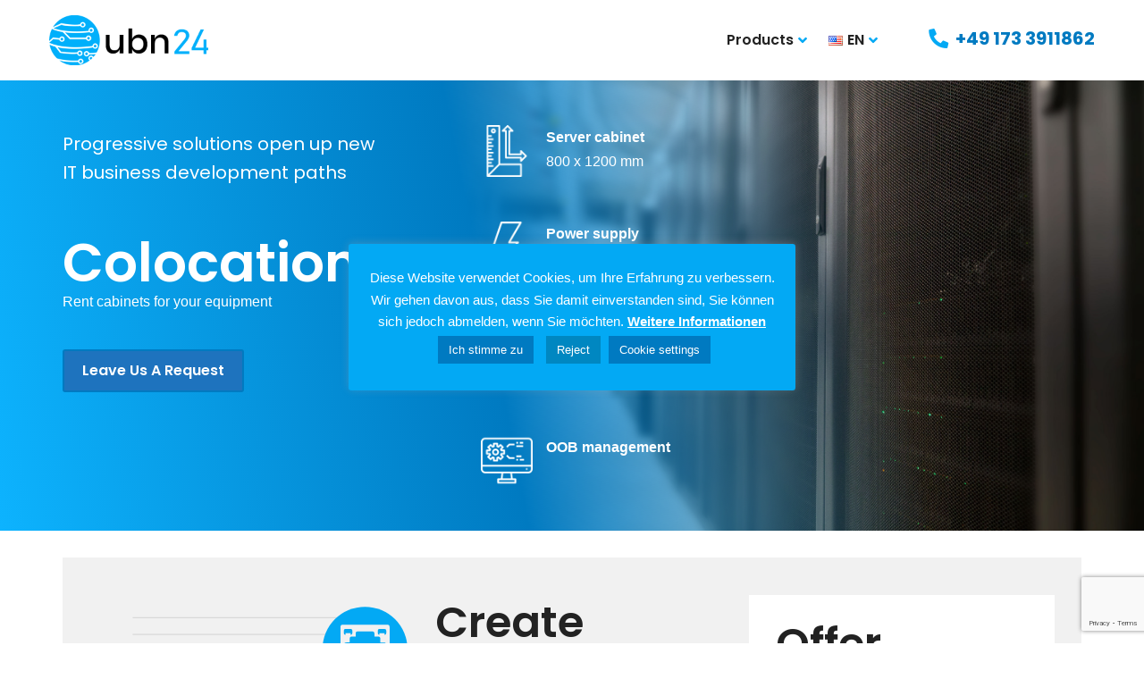

--- FILE ---
content_type: text/html; charset=UTF-8
request_url: https://www.ubn24.de/en/colocations/
body_size: 17133
content:

<!DOCTYPE html>

<html lang="en-US">



<head>

	<!-- Google tag (gtag.js) -->

	<script async src="https://www.googletagmanager.com/gtag/js?id=G-NBBQ8PNZR8"></script>

	<script>

		window.dataLayer = window.dataLayer || [];

		function gtag() { dataLayer.push(arguments); }

		gtag('js', new Date());



		gtag('config', 'G-NBBQ8PNZR8');

	</script>

	<meta charset="UTF-8"><link data-optimized="2" rel="stylesheet" href="https://www.ubn24.de/wp-content/litespeed/css/6bae264fef401210df9778bc16396aa5.css?ver=8c5de" />

	
	<!-- Responsive -->

	<meta http-equiv="X-UA-Compatible" content="IE=edge">

	<meta name="viewport" content="width=device-width, initial-scale=1.0, maximum-scale=1.0">



	<title>Colocation &#8211; UBN24.UG</title>
<link rel='dns-prefetch' href='//www.google.com' />

<link rel='dns-prefetch' href='//s.w.org' />
<link rel="alternate" type="application/rss+xml" title="UBN24.UG &raquo; Feed" href="https://www.ubn24.de/en/feed/" />
<link rel="alternate" type="application/rss+xml" title="UBN24.UG &raquo; Comments Feed" href="https://www.ubn24.de/en/comments/feed/" />
<link rel="alternate" type="application/rss+xml" title="UBN24.UG &raquo; Colocation Comments Feed" href="https://www.ubn24.de/en/colocations/feed/" />
		<script type="text/javascript">
			window._wpemojiSettings = {"baseUrl":"https:\/\/s.w.org\/images\/core\/emoji\/12.0.0-1\/72x72\/","ext":".png","svgUrl":"https:\/\/s.w.org\/images\/core\/emoji\/12.0.0-1\/svg\/","svgExt":".svg","source":{"wpemoji":"https:\/\/www.ubn24.de\/wp-includes\/js\/wp-emoji.js?ver=5.2.21","twemoji":"https:\/\/www.ubn24.de\/wp-includes\/js\/twemoji.js?ver=5.2.21"}};
			/**
 * @output wp-includes/js/wp-emoji-loader.js
 */

( function( window, document, settings ) {
	var src, ready, ii, tests;

	// Create a canvas element for testing native browser support of emoji.
	var canvas = document.createElement( 'canvas' );
	var context = canvas.getContext && canvas.getContext( '2d' );

	/**
	 * Checks if two sets of Emoji characters render the same visually.
	 *
	 * @since 4.9.0
	 *
	 * @private
	 *
	 * @param {number[]} set1 Set of Emoji character codes.
	 * @param {number[]} set2 Set of Emoji character codes.
	 *
	 * @return {boolean} True if the two sets render the same.
	 */
	function emojiSetsRenderIdentically( set1, set2 ) {
		var stringFromCharCode = String.fromCharCode;

		// Cleanup from previous test.
		context.clearRect( 0, 0, canvas.width, canvas.height );
		context.fillText( stringFromCharCode.apply( this, set1 ), 0, 0 );
		var rendered1 = canvas.toDataURL();

		// Cleanup from previous test.
		context.clearRect( 0, 0, canvas.width, canvas.height );
		context.fillText( stringFromCharCode.apply( this, set2 ), 0, 0 );
		var rendered2 = canvas.toDataURL();

		return rendered1 === rendered2;
	}

	/**
	 * Detects if the browser supports rendering emoji or flag emoji.
	 *
	 * Flag emoji are a single glyph made of two characters, so some browsers
	 * (notably, Firefox OS X) don't support them.
	 *
	 * @since 4.2.0
	 *
	 * @private
	 *
	 * @param {string} type Whether to test for support of "flag" or "emoji".
	 *
	 * @return {boolean} True if the browser can render emoji, false if it cannot.
	 */
	function browserSupportsEmoji( type ) {
		var isIdentical;

		if ( ! context || ! context.fillText ) {
			return false;
		}

		/*
		 * Chrome on OS X added native emoji rendering in M41. Unfortunately,
		 * it doesn't work when the font is bolder than 500 weight. So, we
		 * check for bold rendering support to avoid invisible emoji in Chrome.
		 */
		context.textBaseline = 'top';
		context.font = '600 32px Arial';

		switch ( type ) {
			case 'flag':
				/*
				 * Test for UN flag compatibility. This is the least supported of the letter locale flags,
				 * so gives us an easy test for full support.
				 *
				 * To test for support, we try to render it, and compare the rendering to how it would look if
				 * the browser doesn't render it correctly ([U] + [N]).
				 */
				isIdentical = emojiSetsRenderIdentically(
					[ 0xD83C, 0xDDFA, 0xD83C, 0xDDF3 ],
					[ 0xD83C, 0xDDFA, 0x200B, 0xD83C, 0xDDF3 ]
				);

				if ( isIdentical ) {
					return false;
				}

				/*
				 * Test for English flag compatibility. England is a country in the United Kingdom, it
				 * does not have a two letter locale code but rather an five letter sub-division code.
				 *
				 * To test for support, we try to render it, and compare the rendering to how it would look if
				 * the browser doesn't render it correctly (black flag emoji + [G] + [B] + [E] + [N] + [G]).
				 */
				isIdentical = emojiSetsRenderIdentically(
					[ 0xD83C, 0xDFF4, 0xDB40, 0xDC67, 0xDB40, 0xDC62, 0xDB40, 0xDC65, 0xDB40, 0xDC6E, 0xDB40, 0xDC67, 0xDB40, 0xDC7F ],
					[ 0xD83C, 0xDFF4, 0x200B, 0xDB40, 0xDC67, 0x200B, 0xDB40, 0xDC62, 0x200B, 0xDB40, 0xDC65, 0x200B, 0xDB40, 0xDC6E, 0x200B, 0xDB40, 0xDC67, 0x200B, 0xDB40, 0xDC7F ]
				);

				return ! isIdentical;
			case 'emoji':
				/*
				 * Love is love.
				 *
				 * To test for Emoji 12 support, try to render a new emoji: men holding hands, with different skin
				 * tone modifiers.
				 *
				 * When updating this test for future Emoji releases, ensure that individual emoji that make up the
				 * sequence come from older emoji standards.
				 */
				isIdentical = emojiSetsRenderIdentically(
					[0xD83D, 0xDC68, 0xD83C, 0xDFFE, 0x200D, 0xD83E, 0xDD1D, 0x200D, 0xD83D, 0xDC68, 0xD83C, 0xDFFC],
					[0xD83D, 0xDC68, 0xD83C, 0xDFFE, 0x200B, 0xD83E, 0xDD1D, 0x200B, 0xD83D, 0xDC68, 0xD83C, 0xDFFC]
				);

				return ! isIdentical;
		}

		return false;
	}

	/**
	 * Adds a script to the head of the document.
	 *
	 * @ignore
	 *
	 * @since 4.2.0
	 *
	 * @param {Object} src The url where the script is located.
	 * @return {void}
	 */
	function addScript( src ) {
		var script = document.createElement( 'script' );

		script.src = src;
		script.defer = script.type = 'text/javascript';
		document.getElementsByTagName( 'head' )[0].appendChild( script );
	}

	tests = Array( 'flag', 'emoji' );

	settings.supports = {
		everything: true,
		everythingExceptFlag: true
	};

	/*
	 * Tests the browser support for flag emojis and other emojis, and adjusts the
	 * support settings accordingly.
	 */
	for( ii = 0; ii < tests.length; ii++ ) {
		settings.supports[ tests[ ii ] ] = browserSupportsEmoji( tests[ ii ] );

		settings.supports.everything = settings.supports.everything && settings.supports[ tests[ ii ] ];

		if ( 'flag' !== tests[ ii ] ) {
			settings.supports.everythingExceptFlag = settings.supports.everythingExceptFlag && settings.supports[ tests[ ii ] ];
		}
	}

	settings.supports.everythingExceptFlag = settings.supports.everythingExceptFlag && ! settings.supports.flag;

	// Sets DOMReady to false and assigns a ready function to settings.
	settings.DOMReady = false;
	settings.readyCallback = function() {
		settings.DOMReady = true;
	};

	// When the browser can not render everything we need to load a polyfill.
	if ( ! settings.supports.everything ) {
		ready = function() {
			settings.readyCallback();
		};

		/*
		 * Cross-browser version of adding a dom ready event.
		 */
		if ( document.addEventListener ) {
			document.addEventListener( 'DOMContentLoaded', ready, false );
			window.addEventListener( 'load', ready, false );
		} else {
			window.attachEvent( 'onload', ready );
			document.attachEvent( 'onreadystatechange', function() {
				if ( 'complete' === document.readyState ) {
					settings.readyCallback();
				}
			} );
		}

		src = settings.source || {};

		if ( src.concatemoji ) {
			addScript( src.concatemoji );
		} else if ( src.wpemoji && src.twemoji ) {
			addScript( src.twemoji );
			addScript( src.wpemoji );
		}
	}

} )( window, document, window._wpemojiSettings );
		</script>
		
	



























<script type='text/javascript' src='https://www.ubn24.de/wp-includes/js/jquery/jquery.js?ver=1.12.4-wp'></script>
<script type='text/javascript' src='https://www.ubn24.de/wp-includes/js/jquery/jquery-migrate.js?ver=1.4.1'></script>
<script type='text/javascript'>
/* <![CDATA[ */
var Cli_Data = {"nn_cookie_ids":["cookielawinfo-checkbox-others","pll_language","cookielawinfo-checkbox-functional","cookielawinfo-checkbox-performance","cookielawinfo-checkbox-analytics","cookielawinfo-checkbox-advertisement","cookielawinfo-checkbox-necessary"],"cookielist":[],"non_necessary_cookies":[],"ccpaEnabled":"","ccpaRegionBased":"","ccpaBarEnabled":"","strictlyEnabled":["necessary","obligatoire"],"ccpaType":"gdpr","js_blocking":"1","custom_integration":"","triggerDomRefresh":"","secure_cookies":""};
var cli_cookiebar_settings = {"animate_speed_hide":"500","animate_speed_show":"500","background":"#03a9f4","border":"#b1a6a6c2","border_on":"","button_1_button_colour":"#007ac1","button_1_button_hover":"#00629a","button_1_link_colour":"#fff","button_1_as_button":"1","button_1_new_win":"","button_2_button_colour":"#333","button_2_button_hover":"#292929","button_2_link_colour":"#ffffff","button_2_as_button":"","button_2_hidebar":"","button_3_button_colour":"#0087c1","button_3_button_hover":"#006c9a","button_3_link_colour":"#fff","button_3_as_button":"1","button_3_new_win":"","button_4_button_colour":"#007ac1","button_4_button_hover":"#00629a","button_4_link_colour":"#ffffff","button_4_as_button":"1","button_7_button_colour":"#61a229","button_7_button_hover":"#4e8221","button_7_link_colour":"#fff","button_7_as_button":"1","button_7_new_win":"","font_family":"inherit","header_fix":"","notify_animate_hide":"1","notify_animate_show":"","notify_div_id":"#cookie-law-info-bar","notify_position_horizontal":"right","notify_position_vertical":"bottom","scroll_close":"","scroll_close_reload":"","accept_close_reload":"","reject_close_reload":"","showagain_tab":"","showagain_background":"#fff","showagain_border":"#000","showagain_div_id":"#cookie-law-info-again","showagain_x_position":"100px","text":"#ffffff","show_once_yn":"","show_once":"10000","logging_on":"","as_popup":"","popup_overlay":"","bar_heading_text":"","cookie_bar_as":"popup","popup_showagain_position":"bottom-right","widget_position":"left"};
var log_object = {"ajax_url":"https:\/\/www.ubn24.de\/wp-admin\/admin-ajax.php"};
/* ]]> */
</script>
<script type='text/javascript' src='https://www.ubn24.de/wp-content/plugins/cookie-law-info/public/js/cookie-law-info-public.js?ver=2.0.6'></script>
<script type='text/javascript' src='https://www.ubn24.de/wp-content/plugins/revslider/public/assets/js/jquery.themepunch.tools.min.js?ver=5.4.6.3.1'></script>
<script type='text/javascript' src='https://www.ubn24.de/wp-content/plugins/revslider/public/assets/js/jquery.themepunch.revolution.min.js?ver=5.4.6.3.1'></script>
<script type='text/javascript'>
/* <![CDATA[ */
var agrRecaptcha = {"site_key":"6LfZDQIrAAAAAOjJNdpUPXp34LPBJD9LSOMNzke1"};
/* ]]> */
</script>
<script type='text/javascript' src='https://www.ubn24.de/wp-content/plugins/advanced-google-recaptcha/assets/js/captcha.js?ver=1.0.9'></script>
<script type='text/javascript' src='https://www.google.com/recaptcha/api.js?onload=agr_v3&#038;render=6LfZDQIrAAAAAOjJNdpUPXp34LPBJD9LSOMNzke1&#038;ver=1.0.9'></script>
<link rel='https://api.w.org/' href='https://www.ubn24.de/wp-json/' />
<link rel="EditURI" type="application/rsd+xml" title="RSD" href="https://www.ubn24.de/xmlrpc.php?rsd" />
<link rel="wlwmanifest" type="application/wlwmanifest+xml" href="https://www.ubn24.de/wp-includes/wlwmanifest.xml" /> 
<link rel='prev' title='Domains' href='https://www.ubn24.de/en/domains/' />
<link rel='next' title='Private Cloud on Demand' href='https://www.ubn24.de/en/priv-cloud-on-demand/' />
<meta name="generator" content="WordPress 5.2.21" />
<link rel="canonical" href="https://www.ubn24.de/en/colocations/" />
<link rel='shortlink' href='https://www.ubn24.de/?p=4720' />
<link rel="alternate" type="application/json+oembed" href="https://www.ubn24.de/wp-json/oembed/1.0/embed?url=https%3A%2F%2Fwww.ubn24.de%2Fen%2Fcolocations%2F" />
<link rel="alternate" type="text/xml+oembed" href="https://www.ubn24.de/wp-json/oembed/1.0/embed?url=https%3A%2F%2Fwww.ubn24.de%2Fen%2Fcolocations%2F&#038;format=xml" />
<script type="text/javascript">var kc_script_data={ajax_url:"https://www.ubn24.de/wp-admin/admin-ajax.php"}</script><link rel="alternate" href="https://www.ubn24.de/colocation/" hreflang="de" />
<link rel="alternate" href="https://www.ubn24.de/en/colocations/" hreflang="en" />
		
		<meta name="generator" content="Powered by Slider Revolution 5.4.6.3.1 - responsive, Mobile-Friendly Slider Plugin for WordPress with comfortable drag and drop interface." />
<link rel="icon" href="https://www.ubn24.de/wp-content/uploads/2020/04/cropped-logo-ubn24-32x32.png" sizes="32x32" />
<link rel="icon" href="https://www.ubn24.de/wp-content/uploads/2020/04/cropped-logo-ubn24-192x192.png" sizes="192x192" />
<link rel="apple-touch-icon-precomposed" href="https://www.ubn24.de/wp-content/uploads/2020/04/cropped-logo-ubn24-180x180.png" />
<meta name="msapplication-TileImage" content="https://www.ubn24.de/wp-content/uploads/2020/04/cropped-logo-ubn24-270x270.png" />
<script type="text/javascript">function setREVStartSize(e){
				try{ var i=jQuery(window).width(),t=9999,r=0,n=0,l=0,f=0,s=0,h=0;					
					if(e.responsiveLevels&&(jQuery.each(e.responsiveLevels,function(e,f){f>i&&(t=r=f,l=e),i>f&&f>r&&(r=f,n=e)}),t>r&&(l=n)),f=e.gridheight[l]||e.gridheight[0]||e.gridheight,s=e.gridwidth[l]||e.gridwidth[0]||e.gridwidth,h=i/s,h=h>1?1:h,f=Math.round(h*f),"fullscreen"==e.sliderLayout){var u=(e.c.width(),jQuery(window).height());if(void 0!=e.fullScreenOffsetContainer){var c=e.fullScreenOffsetContainer.split(",");if (c) jQuery.each(c,function(e,i){u=jQuery(i).length>0?u-jQuery(i).outerHeight(!0):u}),e.fullScreenOffset.split("%").length>1&&void 0!=e.fullScreenOffset&&e.fullScreenOffset.length>0?u-=jQuery(window).height()*parseInt(e.fullScreenOffset,0)/100:void 0!=e.fullScreenOffset&&e.fullScreenOffset.length>0&&(u-=parseInt(e.fullScreenOffset,0))}f=u}else void 0!=e.minHeight&&f<e.minHeight&&(f=e.minHeight);e.c.closest(".rev_slider_wrapper").css({height:f})					
				}catch(d){console.log("Failure at Presize of Slider:"+d)}
			};</script>
		
		<script type="text/javascript"></script>
</head>



<body class="post-template-default single single-post postid-4720 single-format-standard kingcomposer kc-css-system">

	<!-- =======Body Property  ===-->



	<div class="body_class">

		<!-- =======Boxed/FullWidth add extra div in footer ===-->

		<div class="page-wrapper ">



			<!-- =======Preloader========= -->

			
				<div class="preloader"></div>

			
			<!-- =======Header Start========= -->



			<!-- Main Header-->



			<header class="main-header">
    	
    	<!--Header Top-->
		    	
    	<!--Header-Upper-->
        <div class="header-upper">
        	<div class="auto-container">
            	<div class="clearfix">
                	
                	<div class="pull-left logo-box">
                    	<div class="logo">                        <a href="https://www.ubn24.de/en/"><img src="https://www.ubn24.de/wp-content/uploads/2020/04/logo-ubn24.png" alt="Logo" title="Title"></a>
                        </div>
                    </div>
                   	
                   	<div class="nav-outer clearfix">
                    
						<!-- Main Menu -->
						<nav class="main-menu navbar-expand-md">
							<div class="navbar-header">
								<button class="navbar-toggler" type="button" data-toggle="collapse" data-target="#navbarSupportedContent" aria-controls="navbarSupportedContent" aria-expanded="false" aria-label="Toggle navigation">
									<span class="icon-bar"></span>
									<span class="icon-bar"></span>
									<span class="icon-bar"></span>
								</button>
							</div>

							<div class="navbar-collapse collapse clearfix" id="navbarSupportedContent">
								
<ul class="navigation clearfix">
	<li id="menu-item-4746" class="menu-item menu-item-type-custom menu-item-object-custom current-menu-ancestor current-menu-parent menu-item-has-children menu-item-4746 dropdown"><a title="Products" href="http://#" data-toggle="dropdown1" class="hvr-underline-from-left1" aria-expanded="false" data-scroll data-options="easing: easeOutQuart" data-ps2id-api="true">Products</a>
<ul role="menu" class="submenu">
	<li id="menu-item-4751" class="menu-item menu-item-type-post_type menu-item-object-post menu-item-4751"><a title="Public cloud server" href="https://www.ubn24.de/en/public-cloud-serv/" data-ps2id-api="true">Public cloud server</a></li>
	<li id="menu-item-4749" class="menu-item menu-item-type-post_type menu-item-object-post menu-item-4749"><a title="Bare-Metal on request" href="https://www.ubn24.de/en/bare-metal-on-request/" data-ps2id-api="true">Bare-Metal on request</a></li>
	<li id="menu-item-5080" class="menu-item menu-item-type-post_type menu-item-object-post menu-item-5080"><a title="Private Cloud on Demand" href="https://www.ubn24.de/en/priv-cloud-on-demand/" data-ps2id-api="true">Private Cloud on Demand</a></li>
	<li id="menu-item-4747" class="menu-item menu-item-type-post_type menu-item-object-post current-menu-item menu-item-4747 active"><a title="Colocation" href="https://www.ubn24.de/en/colocations/" data-ps2id-api="true">Colocation</a></li>
	<li id="menu-item-4748" class="menu-item menu-item-type-post_type menu-item-object-post menu-item-4748"><a title="Domains" href="https://www.ubn24.de/en/domains/" data-ps2id-api="true">Domains</a></li>
</ul>
</li>
<li id="menu-item-4772" class="pll-parent-menu-item menu-item menu-item-type-custom menu-item-object-custom menu-item-has-children menu-item-4772 dropdown"><a title="EN" href="#pll_switcher" data-toggle="dropdown1" class="hvr-underline-from-left1" aria-expanded="false" data-scroll data-options="easing: easeOutQuart" data-ps2id-api="true"><img src="[data-uri]" title="EN" alt="EN" width="16" height="11" /><span style="margin-left:0.3em;">EN</span></a>
<ul role="menu" class="submenu">
	<li class="lang-item lang-item-48 lang-item-de lang-item-first menu-item menu-item-type-custom menu-item-object-custom menu-item-4772-de"><a title="DE" href="https://www.ubn24.de/colocation/" data-ps2id-api="true" hreflang="de-DE" lang="de-DE"><img src="[data-uri]" title="DE" alt="DE" width="16" height="11" /><span style="margin-left:0.3em;">DE</span></a></li>
</ul>
</li>
	
 </ul>							</div>
							
						</nav>
						
						<!--Support Box-->
												<div class="support-box">
							<div class="support"><span class="icon fa fa-phone"></span></div>
							<div class="support-number">+49 173 3911862</div>
						</div>
												
						<!--Button Box-->
												
						<!--Search Box Outer-->
					
						<!-- <div class="search-box-outer">
							<div class="dropdown">
								<button class="search-box-btn dropdown-toggle" type="button" id="dropdownMenu3" data-toggle="dropdown" aria-haspopup="true" aria-expanded="false"><span class="fa fa-search"></span></button>
								<ul class="dropdown-menu pull-right search-panel" aria-labelledby="dropdownMenu3">
									<li class="panel-outer">
										<div class="form-container">
											<form action="https://www.ubn24.de/en/" method="get" class="search-form">
												<div class="form-group">
													<input type="text" name="s"  placeholder="">
													<button type="submit" class="search-btn"><span class="fa fa-search"></span></button>
												</div>
											</form>
										</div>
									</li>
								</ul>
							</div>
						</div> -->
						
						
					</div>
                </div>
            </div>
        </div>
        <!--End Header Upper-->
        
        <!--Sticky Header-->
        <div class="sticky-header">
        	<div class="auto-container clearfix  header-upper">
            	<!--Logo-->
            	<div class="logo pull-left">
                	                <a href="https://www.ubn24.de/en/" class="img-responsive"><img src="https://www.ubn24.de/wp-content/uploads/2020/04/logo-ubn24.png" alt="Logo" title="Logo"></a>
            	                </div>
                
                <!--Right Col-->
                <div class="right-col pull-right">
                	<!-- Main Menu -->
                    <nav class="main-menu navbar-expand-md">
                        <button class="navbar-toggler" type="button" data-toggle="collapse" data-target="#navbarSupportedContent1" aria-controls="navbarSupportedContent1" aria-expanded="false" aria-label="Toggle navigation">
                            <span class="icon-bar"></span>
                            <span class="icon-bar"></span>
                            <span class="icon-bar"></span>
                        </button>
                        
                        <div class="navbar-collapse collapse clearfix" id="navbarSupportedContent1">
                            
<ul class="navigation clearfix">
	<li class="menu-item menu-item-type-custom menu-item-object-custom current-menu-ancestor current-menu-parent menu-item-has-children menu-item-4746 dropdown"><a title="Products" href="http://#" data-toggle="dropdown1" class="hvr-underline-from-left1" aria-expanded="false" data-scroll data-options="easing: easeOutQuart" data-ps2id-api="true">Products</a>
<ul role="menu" class="submenu">
	<li class="menu-item menu-item-type-post_type menu-item-object-post menu-item-4751"><a title="Public cloud server" href="https://www.ubn24.de/en/public-cloud-serv/" data-ps2id-api="true">Public cloud server</a></li>
	<li class="menu-item menu-item-type-post_type menu-item-object-post menu-item-4749"><a title="Bare-Metal on request" href="https://www.ubn24.de/en/bare-metal-on-request/" data-ps2id-api="true">Bare-Metal on request</a></li>
	<li class="menu-item menu-item-type-post_type menu-item-object-post menu-item-5080"><a title="Private Cloud on Demand" href="https://www.ubn24.de/en/priv-cloud-on-demand/" data-ps2id-api="true">Private Cloud on Demand</a></li>
	<li class="menu-item menu-item-type-post_type menu-item-object-post current-menu-item menu-item-4747 active"><a title="Colocation" href="https://www.ubn24.de/en/colocations/" data-ps2id-api="true">Colocation</a></li>
	<li class="menu-item menu-item-type-post_type menu-item-object-post menu-item-4748"><a title="Domains" href="https://www.ubn24.de/en/domains/" data-ps2id-api="true">Domains</a></li>
</ul>
</li>
<li class="pll-parent-menu-item menu-item menu-item-type-custom menu-item-object-custom menu-item-has-children menu-item-4772 dropdown"><a title="EN" href="#pll_switcher" data-toggle="dropdown1" class="hvr-underline-from-left1" aria-expanded="false" data-scroll data-options="easing: easeOutQuart" data-ps2id-api="true"><img src="[data-uri]" title="EN" alt="EN" width="16" height="11" /><span style="margin-left:0.3em;">EN</span></a>
<ul role="menu" class="submenu">
	<li class="lang-item lang-item-48 lang-item-de lang-item-first menu-item menu-item-type-custom menu-item-object-custom menu-item-4772-de"><a title="DE" href="https://www.ubn24.de/colocation/" data-ps2id-api="true" hreflang="de-DE" lang="de-DE"><img src="[data-uri]" title="DE" alt="DE" width="16" height="11" /><span style="margin-left:0.3em;">DE</span></a></li>
</ul>
</li>
	
 </ul>                        </div>
                    </nav><!-- Main Menu End-->
											<div class="support-box">
							<div class="support"><span class="icon fa fa-phone"></span></div>
							<div class="support-number">+49 173 3911862</div>
						</div>
						                </div>
                
            </div>
        </div>
        <!--End Sticky Header-->
    
    </header>
 

	
 
    
    <!--Sidebar Page Container-->
    <div class="sidebar-page-container">
    	<div class="auto-container">
        	<div class="row clearfix">    
            <!-- sidebar area -->
			            <!--Content Side-->	
			<div class="wp-style content-side  col-lg-12 col-md-12 col-sm-12 col-xs-12 ">
                <div class="blog-single">
										 <div class="inner-box">
	<!--  -->
	<div class="lower-content">
		<div class="clearfix">
				<div class="pull-left">
					<ul class="post-meta clearfix">
						
												
								
						<li>							</li>
																	</ul>
				</div>
				
			</div>
		
		<div class="text">
				<div class="kc_clfw"></div><section data-kc-fullwidth="row" class="kc-elm kc-css-728483 kc_row colocation-header-section"><div class="kc-row-container  kc-container"><div class="kc-wrap-columns"><div class="kc-elm kc-css-235743 kc_col-sm-4 kc_column kc_col-sm-4"><div class="kc-col-container"><div class="kc-elm kc-css-751709 kc_text_block"><h5 lang="ru-RU" style="margin-bottom: 0cm;"><span style="color: #ffffff;">Progressive solutions open up new</span> </br><span style="color: #ffffff;">IT business development paths</span></h5>
</div><div class="kc-elm kc-css-831585 kc_text_block hints"><h1>Colocation</h1>
<blockquote>
<p>A colocation centre (also spelled co-location, or colo) or &#8220;carrier hotel", is a type of data centre where equipment, space, and bandwidth are available for rental to retail customers.[1] Colocation facilities provide space, power, cooling, and physical security for the server, storage, and networking equipment of other firms and also connect them to a variety of telecommunications and network service providers with a minimum of cost and complexity. <a href="https://ru.wikipedia.org/wiki/%D0%9A%D0%BE%D0%BB%D0%BE%D0%BA%D0%B0%D1%86%D0%B8%D1%8F">ru.wikipedia.org</a></p>
</blockquote>
</div><div class="kc-elm kc-css-161323 kc_text_block"><p lang="ru-RU">Rent cabinets for your equipment</p>
</div>
<div class="kc-elm kc-css-981498">
	<a class="kc_button btn-style-one" href="#contact-form" target="_self" title="" onclick="">
		Leave us a request	</a>
</div>
</div></div><div class="kc-elm kc-css-777017 kc_col-sm-1 kc_column kc_col-sm-1"><div class="kc-col-container"></div></div><div class="kc-elm kc-css-818302 kc_col-sm-4 kc_column kc_col-sm-4 icon-banner"><div class="kc-col-container"><div class="kc-elm kc-css-646185 kc-animated kc-animate-eff-fadeInUp kc-animate-delay-300 kc_row kc_row_inner icon-block"><div class="kc-elm kc-css-291015 kc_col-sm-3 kc_column_inner kc_col-sm-3"><div class="kc_wrapper kc-col-inner-container"><div class="kc-elm kc-css-931024 kc_shortcode kc_single_image">

        <img src="https://www.ubn24.de/wp-content/uploads/2019/11/ruler.png" class="" alt="" />    </div>
</div></div><div class="kc-elm kc-css-53176 kc_col-sm-9 kc_column_inner kc_col-sm-9"><div class="kc_wrapper kc-col-inner-container"><div class="kc-elm kc-css-9688 kc_text_block"><p><b>Server cabinet</b><br />800 х 1200 mm</p>
</div></div></div></div><div class="kc-elm kc-css-994802 kc-animated kc-animate-eff-fadeInUp kc-animate-delay-600 kc_row kc_row_inner"><div class="kc-elm kc-css-378620 kc_col-sm-3 kc_column_inner kc_col-sm-3"><div class="kc_wrapper kc-col-inner-container"><div class="kc-elm kc-css-818513 kc_shortcode kc_single_image">

        <img src="https://www.ubn24.de/wp-content/uploads/2019/11/lightning.png" class="" alt="" />    </div>
</div></div><div class="kc-elm kc-css-254645 kc_col-sm-9 kc_column_inner kc_col-sm-9"><div class="kc_wrapper kc-col-inner-container"><div class="kc-elm kc-css-710117 kc_text_block"><p><b>Power supply</b></p>
<p>16A or 32A</p>
<p>up to 4 channels per rack</p>
</div></div></div></div><div class="kc-elm kc-css-52151 kc-animated kc-animate-eff-fadeInUp kc-animate-delay-900 kc_row kc_row_inner"><div class="kc-elm kc-css-399834 kc_col-sm-3 kc_column_inner kc_col-sm-3"><div class="kc_wrapper kc-col-inner-container"><div class="kc-elm kc-css-712473 kc_shortcode kc_single_image">

        <img src="https://www.ubn24.de/wp-content/uploads/2019/11/ethernet.png" class="" alt="" />    </div>
</div></div><div class="kc-elm kc-css-64416 kc_col-sm-9 kc_column_inner kc_col-sm-9"><div class="kc_wrapper kc-col-inner-container"><div class="kc-elm kc-css-842262 kc_text_block"><p><b>Internet connection</b><br />1 Gbit, 10<span style="font-style: inherit;">Gbit </span><span style="font-style: inherit;">, 40 Gbit/s</span></p>
</div></div></div></div><div class="kc-elm kc-css-877556 kc-animated kc-animate-eff-fadeInUp kc-animate-delay-1200 kc_row kc_row_inner"><div class="kc-elm kc-css-553131 kc_col-sm-3 kc_column_inner kc_col-sm-3"><div class="kc_wrapper kc-col-inner-container"><div class="kc-elm kc-css-842908 kc_shortcode kc_single_image">

        <img src="https://www.ubn24.de/wp-content/uploads/2019/11/settings.png" class="" alt="" />    </div>
</div></div><div class="kc-elm kc-css-525468 kc_col-sm-9 kc_column_inner kc_col-sm-9"><div class="kc_wrapper kc-col-inner-container"><div class="kc-elm kc-css-683933 kc_text_block hints"><p><strong>OOB <span style="font-style: inherit;">management</span></strong></p>
<blockquote>
<p style="margin-top: 0.5em; margin-bottom: 0.5em;"><span style="color: #222222; font-family: sans-serif;">In systems management, out-of-band management involves the use of management interfaces (or serial ports) for managing and networking equipment.</span></p>
<p style="margin-top: 0.5em; margin-bottom: 0.5em;"><span style="color: #222222; font-family: sans-serif;">Out-of-band management allows the network operator to establish trust boundaries in accessing the management function to apply it to network resources. It also can be used to ensure management connectivity (including the ability to determine the status of any network component) independent of the status of other in-band network components. <a href="https://en.wikipedia.org/wiki/Out-of-band_management">https://en.wikipedia.org/wiki/Out-of-band_management</a></span></p>
</blockquote>
</div></div></div></div></div></div><div class="kc-elm kc-css-532222 kc_col-sm-4 kc_column kc_col-sm-4"><div class="kc-col-container"></div></div></div></div></section><section data-kc-fullwidth="row" class="kc-elm kc-css-183635 kc_row"><div class="kc-row-container  kc-container"><div class="kc-wrap-columns"><div class="kc-elm kc-css-298136 kc_col-sm-12 kc_column kc_col-sm-12"><div class="kc-col-container"><div class="kc-elm kc-css-176819 kc-raw-code"><div id="root"></div><noscript>You need to enable JavaScript to run this app.</noscript><div id="root"></div><script>!function(f){function e(e){for(var r,t,n=e[0],o=e[1],u=e[2],l=0,c=[];l<n.length;l++)t=n[l],Object.prototype.hasOwnProperty.call(a,t)&&a[t]&&c.push(a[t][0]),a[t]=0;for(r in o)Object.prototype.hasOwnProperty.call(o,r)&&(f[r]=o[r]);for(s&&s(e);c.length;)c.shift()();return p.push.apply(p,u||[]),i()}function i(){for(var e,r=0;r<p.length;r++){for(var t=p[r],n=!0,o=1;o<t.length;o++){var u=t[o];0!==a[u]&&(n=!1)}n&&(p.splice(r--,1),e=l(l.s=t[0]))}return e}var t={},a={1:0},p=[];function l(e){if(t[e])return t[e].exports;var r=t[e]={i:e,l:!1,exports:{}};return f[e].call(r.exports,r,r.exports,l),r.l=!0,r.exports}l.m=f,l.c=t,l.d=function(e,r,t){l.o(e,r)||Object.defineProperty(e,r,{enumerable:!0,get:t})},l.r=function(e){"undefined"!=typeof Symbol&&Symbol.toStringTag&&Object.defineProperty(e,Symbol.toStringTag,{value:"Module"}),Object.defineProperty(e,"__esModule",{value:!0})},l.t=function(r,e){if(1&e&&(r=l(r)),8&e)return r;if(4&e&&"object"==typeof r&&r&&r.__esModule)return r;var t=Object.create(null);if(l.r(t),Object.defineProperty(t,"default",{enumerable:!0,value:r}),2&e&&"string"!=typeof r)for(var n in r)l.d(t,n,function(e){return r[e]}.bind(null,n));return t},l.n=function(e){var r=e&&e.__esModule?function(){return e.default}:function(){return e};return l.d(r,"a",r),r},l.o=function(e,r){return Object.prototype.hasOwnProperty.call(e,r)},l.p="/";var r=this.webpackJsonpconstructor=this.webpackJsonpconstructor||[],n=r.push.bind(r);r.push=e,r=r.slice();for(var o=0;o<r.length;o++)e(r[o]);var s=n;i()}([])</script><script src="https://www.ubn24.de/react/colocation/en/2.8551bf02.chunk.js"></script><script src="https://www.ubn24.de/react/colocation/en/main.e8b58e9f.chunk.js"></script></div></div></div></div></div></section><section data-kc-fullwidth="row" class="kc-elm kc-css-5388 kc_row"><div class="kc-row-container  kc-container"><div class="kc-wrap-columns"><div class="kc-elm kc-css-538867 kc_col-sm-6 kc_column kc_col-sm-6"><div class="kc-col-container"><div class="kc-elm kc-css-395452 kc-animated kc-animate-eff-fadeInLeft kc_shortcode kc_single_image">

        <img src="https://www.ubn24.de/wp-content/uploads/2019/11/vorlage_featurebilder_bs_tech_suite-e1574421740465.jpg" class="" alt="" />    </div>
</div></div><div class="kc-elm kc-css-970051 kc_col-sm-6 kc_column kc_col-sm-6"><div class="kc-col-container">
<div class="kc-elm kc-css-391759 kc-title-wrap ">

	<h2 class="kc_title">Data center</h2>
</div>
<div class="kc-elm kc-css-301369 kc_text_block"><p>The data center is located next to Munich and Hamburg, one of three small offices in Germany. The data center is located in a connected area in the east of Frankfurt on Hanauer Landstrasse and is DE-CIX compliant. It offers approximately 1,900 m² of IT space, various colocation rack options, access to more than 700 different network operators and an output power of about 3 MW. Due to its infrastructure, the data center meets all the requirements of high availability.</p>
</div><div class="kc-elm kc-css-40697 kc_row kc_row_inner"><div class="kc-elm kc-css-51738 kc_col-sm-2 kc_column_inner kc_col-sm-2"><div class="kc_wrapper kc-col-inner-container"><div class="kc-elm kc-css-163740 kc_shortcode kc_single_image">

        <img src="https://www.ubn24.de/wp-content/uploads/2019/11/thermometer.png" class="" alt="" />    </div>
</div></div><div class="kc-elm kc-css-943213 kc_col-sm-10 kc_column_inner kc_col-sm-10"><div class="kc_wrapper kc-col-inner-container"><div class="kc-elm kc-css-397218 kc_text_block"><h3>Climate control</h3>
</div><div class="kc-elm kc-css-427877 kc_text_block"><ul style="text-align: left;">
<li>
</li>
<li>
</li>
<li>
<li>Excessive air cooler with air circulation (N + 1)</li>
<li>Cold passage cooling according to ASHRAE 2008</li>
<li>Air pressure, temperature and humidity sensors</li>
</li>
</ul>
</div></div></div></div><div class="kc-elm kc-css-447734 kc_row kc_row_inner"><div class="kc-elm kc-css-708079 kc_col-sm-2 kc_column_inner kc_col-sm-2"><div class="kc_wrapper kc-col-inner-container"><div class="kc-elm kc-css-355824 kc_shortcode kc_single_image">

        <img src="https://www.ubn24.de/wp-content/uploads/2019/11/cctv.png" class="" alt="" />    </div>
</div></div><div class="kc-elm kc-css-246258 kc_col-sm-10 kc_column_inner kc_col-sm-10"><div class="kc_wrapper kc-col-inner-container"><div class="kc-elm kc-css-327492 kc_text_block"><h3>Security</h3>
</div><div class="kc-elm kc-css-75959 kc_text_block"><ul>
<li>
</li>
<li>
</li>
<li>
<li>Access is granted with an identifier only after access to an access list managed at the next level.</li>
<li>24/7 controlled place, surveillance camera</li>
<li>Each cabinet can be individually locked.</li>
</li>
</ul>
</div></div></div></div><div class="kc-elm kc-css-936054 kc_row kc_row_inner"><div class="kc-elm kc-css-427306 kc_col-sm-2 kc_column_inner kc_col-sm-2"><div class="kc_wrapper kc-col-inner-container"><div class="kc-elm kc-css-811019 kc_shortcode kc_single_image">

        <img src="https://www.ubn24.de/wp-content/uploads/2019/11/flash-2.png" class="" alt="" />    </div>
</div></div><div class="kc-elm kc-css-152493 kc_col-sm-10 kc_column_inner kc_col-sm-10"><div class="kc_wrapper kc-col-inner-container"><div class="kc-elm kc-css-934780 kc_text_block"><div class="tlid-input input">
<div class="source-wrap">
<div class="input-full-height-wrapper tlid-input-full-height-wrapper">
<div class="source-input">
<div class="source-footer-wrap source-or-target-footer">
<h3 class="character-count tlid-character-count">Electricity</h3>
</div>
</div>
</div>
</div>
</div>
</div><div class="kc-elm kc-css-825785 kc_text_block"><ul>
<li>
</li>
<li>
</li>
<li>
<li>The driving force behind renewable energy &#8220;Green IT"</li>
<li>Each circuit is protected by a UPS.</li>
<li>1 + 1 redundant UPS system</li>
</li>
</ul>
</div></div></div></div><div class="kc-elm kc-css-505304 kc_row kc_row_inner"><div class="kc-elm kc-css-92588 kc_col-sm-2 kc_column_inner kc_col-sm-2"><div class="kc_wrapper kc-col-inner-container"><div class="kc-elm kc-css-135606 kc_shortcode kc_single_image">

        <img src="https://www.ubn24.de/wp-content/uploads/2019/11/24-hours-e1579800414392.png" class="" alt="" />    </div>
</div></div><div class="kc-elm kc-css-120987 kc_col-sm-10 kc_column_inner kc_col-sm-10"><div class="kc_wrapper kc-col-inner-container"><div class="kc-elm kc-css-26353 kc_text_block"><ul>
<li><strong>24/7</strong> Remote Hands</li>
<li>Physical access <strong>24/7</strong></li>
</ul>
</div></div></div></div></div></div></div></div></section><section class="kc-elm kc-css-465639 kc_row"><div class="kc-row-container  kc-container"><div class="kc-wrap-columns"><div class="kc-elm kc-css-373370 kc_col-sm-6 kc_column kc_col-sm-6"><div class="kc-col-container">
<div class="kc-elm kc-css-795493 kc-title-wrap ">

	<h2 class="kc_title">Certification</h2>
</div>
<div class="kc-elm kc-css-651266">
	<div class="kc-carousel_images kc-elm kc-css-651266">
	
		<div class="kc-carousel-images owl-carousel-images kc-sync1 certificate-wrapper" data-owl-i-options='{"items":"4","tablet":"2","mobile":"1","speed":"1000","navigation":"","pagination":"yes","autoheight":"","progressbar":"","delay":"8","autoplay":"yes","showthumb":"","num_thumb":"5"}'>
	
					<div class="item">
	
							<img src="https://www.ubn24.de/wp-content/uploads/2019/11/z_iso_9001-e1574422097974.jpg"  alt=""/>
	
				
			</div>
	
					<div class="item">
	
							<img src="https://www.ubn24.de/wp-content/uploads/2019/11/z_iso_9001-1-e1574422133748.jpg"  alt=""/>
	
				
			</div>
	
					<div class="item">
	
							<img src="https://www.ubn24.de/wp-content/uploads/2019/11/z_pci-e1574422028867.jpg"  alt=""/>
	
				
			</div>
	
					<div class="item">
	
							<img src="https://www.ubn24.de/wp-content/uploads/2019/11/z_iso_50001-e1574422055450.jpg"  alt=""/>
	
				
			</div>
	
			
		</div>
	
			</div>
</div>
</div></div><div class="kc-elm kc-css-59747 kc_col-sm-6 kc_column kc_col-sm-6"><div class="kc-col-container"><div class="kc-elm kc-css-939410 kc_text_block"><ul>
<li><strong>DIN EN 50600</strong> * Data center equipment and infrastructure, extended accessibility class 4</li>
<li><strong>TÜV Süd:</strong> Tier III Test Certificate according to TIA 942</li>
<li>Quality management system in accordance with DIN EN ISO 9001 *</li>
<li><strong>DIN EN ISO 27001</strong> based on IT Baseline Protection * Information Security Management System</li>
<li><strong>DIN EN ISO 50001 *</strong> energy management system</li>
<li><strong>LEED Pre-certification</strong> &#8220;Platinum" * Highest Environmental Standards,</li>
<li><strong>LEED Pre-Certification</strong> (Leadership in Energy and Environmental Design) by the US Green Building Council</li>
</ul>
</div></div></div></div></div></section><section id="contact-form" class="kc-elm kc-css-273873 kc_row"><div class="kc-row-container  kc-container"><div class="kc-wrap-columns"><div class="kc-elm kc-css-350010 kc_col-sm-12 kc_column kc_col-sm-12"><div class="kc-col-container"><section class=" contact-section">
		<div class="auto-container">
			<div class="row clearfix">
				
				<!--Info Column-->
				<div class="info-column col-lg-6 col-md-12 col-sm-12">
					<div class="inner-column wow fadeInUp" data-wow-delay="0ms" data-wow-duration="1500ms">
						<div class="content-box">
							<h2>Contact us</h2>
							<div class="title">Leave a request and we will contact you shortly</div>
							
							<ul class="list-style-three">
								
																
								<li><span class="icon fa-phone"></span>+49 173 3911862</li>
								
																
								<li><span class="icon fa-envelope"></span>sales@ubn24.net</li>
								
																
								<li><span class="icon fa-clock-o"></span>Monday to Friday 8 a.m. - 6 p.m.</li>
								
															</ul>
							<!--Social Boxed-->
							<ul class="social-boxed">
								
															</ul>
						</div>
					</div>
				</div>
				
				<!--Form Column-->
				<div class="form-column col-lg-6 col-md-12 col-sm-12">
					<div class="inner-column">
						<h2>Write to us</h2>
						<div class="title"></div>
						<!-- Contact Form -->
                        <div class="contact-form ">
                            <!--Comment Form-->
                            <div class="contact-form ">
  <!--Comment Form-->
  <div role="form">
      <script src="https://www.google.com/recaptcha/enterprise.js?render=6LfZDQIrAAAAAOjJNdpUPXp34LPBJD9LSOMNzke1"></script>
    
      <form id='contact-form1' role="form" action="https://www.ubn24.de/wp-content/themes/zemen/mail.php" method="post">
        <div class="form-group">
          <input type="text" name="username" value="" size="40" placeholder="Name">
          <input type="text" name="valid" value="" style="display: none">
        </div>
        <div class="form-group">
          <input type="email" name="email" value="" size="40" placeholder="E-Mail">
        </div>
        <div class="form-group">
          <input type="tel" name="phone" value="" size="40" placeholder="Phone">
        </div>
        <div class="form-group">
          <textarea name="message" cols="40" rows="10" maxlength='400' placeholder="Your question"></textarea>
        </div>
        <input type="hidden" name="product">
        <input type="hidden" name="offer">
        <div class="form-group">
          <input type="hidden" id="recaptcha-token" name="g-recaptcha-response"> </div> <input type="submit" value="Send request" class="theme-btn message-btn">
          <!-- <button id="reset">reset!</button> -->
          <span class="ajax-loader"></span>

          <!-- <div id="result" class="warning"></div> -->
        </div>

      </form>
      
  </div>
</div>


<script>

  jQuery(document).ready(function () {
    const siteKey = '6LfZDQIrAAAAAOjJNdpUPXp34LPBJD9LSOMNzke1';
    var my_lang = 'en';
    var teplate_directory = "https://www.ubn24.de/wp-content/themes/zemen";
    var link = teplate_directory + (my_lang === 'ru' ? '/mail_ru.php' : my_lang === 'en' ? '/mail_en.php' : '/mail.php');
    jQuery("#contact-form1").validate({
      ignore: ":hidden",
      rules: {
        username: {
          required: true,
          minlength: 3,
          maxlength: 40,

        },
        email: {
          required: true,
          minlength: 3,
          maxlength: 40
        },
        phone: {
          required: true,
          maxlength: 20
        },
        message: {
          maxlength: 400
        }
      },
      messages: {
        username: {
          required: my_lang == 'ru' ? "ЭТО ПОЛЕ ОБЯЗАТЕЛЬНО К ЗАПОЛНЕНИЮ."
            : my_lang == 'en' ? "THIS FIELD IS REQUIRED."
              : "DIESES FELD WIRD BENÖTIGT.",
          minlength: my_lang == 'ru' ? jQuery.format('Введите не менее {0} символов')
            : my_lang == 'en' ? jQuery.format("Enter at least {0} characters")
              : jQuery.format("Geben Sie mindestens {0} Zeichen ein"),
          maxlength: my_lang == 'ru' ? jQuery.format('Введите не более {0} символов')
            : my_lang == 'en' ? jQuery.format("Enter no more than {0} characters")
              : jQuery.format("Geben Sie nicht mehr als {0} Zeichen ein"),
        },
        email: {
          required: my_lang == 'ru' ? "ЭТО ПОЛЕ ОБЯЗАТЕЛЬНО К ЗАПОЛНЕНИЮ."
            : my_lang == 'en' ? "THIS FIELD IS REQUIRED."
              : "DIESES FELD WIRD BENÖTIGT.",
          minlength: my_lang == 'ru' ? jQuery.format('Введите не менее {0} символов')
            : my_lang == 'en' ? jQuery.format("Enter at least {0} characters")
              : jQuery.format("Geben Sie mindestens {0} Zeichen ein"),
          maxlength: my_lang == 'ru' ? jQuery.format('Введите не более {0} символов')
            : my_lang == 'en' ? jQuery.format("Enter no more than {0} characters")
              : jQuery.format("Geben Sie nicht mehr als {0} Zeichen ein"),
          email: my_lang == 'ru' ? "ПОЖАЛУЙСТА, ВВЕДИТЕ ДЕЙСТВИТЕЛЬНЫЙ АДРЕС ЭЛЕКТРОННОЙ ПОЧТЫ."
            : my_lang == 'en' ? "PLEASE ENTER A VALID EMAIL ADDRESS."
              : "BITTE GEBEN SIE EINE GÜLTIGE E-MAIL-ADRESSE EIN.",

        },
        phone: {
          required: my_lang == 'ru' ? "ЭТО ПОЛЕ ОБЯЗАТЕЛЬНО К ЗАПОЛНЕНИЮ."
            : my_lang == 'en' ? "THIS FIELD IS REQUIRED."
              : "DIESES FELD WIRD BENÖTIGT.",
          maxlength: my_lang == 'ru' ? jQuery.format('Введите не более {0} символов')
            : my_lang == 'en' ? jQuery.format("Enter no more than {0} characters")
              : jQuery.format("Geben Sie nicht mehr als {0} Zeichen ein"),
        },
        message: {
          maxlength: my_lang == 'ru' ? jQuery.format('Введите не более {0} символов')
            : my_lang == 'en' ? jQuery.format("Enter no more than {0} characters")
              : jQuery.format("Geben Sie nicht mehr als {0} Zeichen ein"),
        }
      },
      submitHandler: function (form) {
       // if (grecaptcha.getResponse() == '') {
				// alert('Please verify that you are not a robot.');
				//return false;
			// } else {

         grecaptcha.enterprise.ready(function () {
            grecaptcha.enterprise.execute(siteKey, { action: 'submit' }).then(function (token) {
              jQuery('#recaptcha-token').val(token); // Token setzen
            jQuery.ajax({
              type: "POST",
              url: link,
              data: jQuery(form).serialize(),
              success: function () {

                jQuery('#contact-form .form-column h2').hide();
                jQuery(form).html("<div id='message'></div>");

                if (my_lang == 'ru') {
                  jQuery('#message').html("<h2>Ваш запрос обрабатывается!</h2>")
                    .append("<p>Вы получили дубликат вашей заявки в электронном письме.</p> <p>Наш менеджер свяжется с вами в ближайшее время</p>")
                    .hide().fadeIn(1500, function () {
                      // jQuery('#message').append("<img id='checkmark' src='images/ok.png' />");
                    });
                } else if (my_lang == 'en') {
                  jQuery('#message').html("<h2>Your request is being processed!</h2>")
                    .append("<p>You have received a duplicate of your application in the email provided.</p> <p>Our manager will contact you shortly</p>")
                    .hide().fadeIn(1500, function () {
                      // jQuery('#message').append("<img id='checkmark' src='images/ok.png' />");
                    });
                } else {
                  jQuery('#message').html("<h2>Ihre Anfrage wird bearbeitet!</h2>")
                    .append("<p>Sie haben eine Kopie Ihrer Anfrage an die angegebene E-Mail-Adresse erhalten.</p> <p>Unser Manager wird Sie in Kürze kontaktieren</p>")
                    .hide().fadeIn(1500, function () {
                      // jQuery('#message').append("<img id='checkmark' src='images/ok.png' />");
                    });
                }


              }
            });
         
         
         
        
    });
    });
       return false; // required to block normal submit since you used ajax
     // }
       }
    });
  });

</script>    
                        </div>
                    	<!--End Comment Form -->
					</div>
				</div>
				
			</div>
		</div>
	</section>	</div></div></div></div></section>			<div class="clearfix"></div>
			
             </div>
		<!--post-share-options-->
		<div class="post-share-options">
			<div class="post-share-inner clearfix">
								<div class="pull-left tags"></div>
								
															</div>
		</div>
			</div>
	</div>
					
                </div>
            </div>
            <!--Content Side-->
            <!-- sidebar area -->
			            
        </div>
    </div>
</div>


<footer class="main-footer">
    	<div class="auto-container">
        	<!--Widgets Section-->
            			<div class="widgets-section">
            	<div class="row clearfix">
                	<div id="zemen_aboutus4-5" class="mrfooter col-md-4 col-sm-4 footer-column footer-widget widget_zemen_aboutus4">      		
			<!--Footer Column-->
            <div class="footer-widget logo-widget">
									
									<div class="logo">
										<a href="https://www.ubn24.de/en/"><img src="https://www.ubn24.de/wp-content/uploads/2020/04/logo-ubn24-footer-e1587498317112.png" alt="images" /></a>
									</div>
										
														<ul class="list-style-one">
										<li><span>Phone:</span>  +49 173 3911862</li>
										<li><span>Email:</span> <a href='mailto:sales@ubn24.net'>sales@ubn24.net</a></li>
										<li><span></span>  Monday to Friday 8 a.m. - 6 p.m.</li>
									</ul>									<!--Social Icon One-->
									
					
				</div>
		</div><div id="nav_menu-9" class="mrfooter col-md-4 col-sm-4 footer-column footer-widget widget_nav_menu"><h2 class="widget-title footer_title">Products</h2><div class="menu-products_footer_en-container"><ul id="menu-products_footer_en" class="menu"><li id="menu-item-4779" class="menu-item menu-item-type-post_type menu-item-object-post current-menu-item menu-item-4779"><a href="https://www.ubn24.de/en/colocations/" aria-current="page" data-ps2id-api="true">Colocation</a></li>
<li id="menu-item-4780" class="menu-item menu-item-type-post_type menu-item-object-post menu-item-4780"><a href="https://www.ubn24.de/en/domains/" data-ps2id-api="true">Domains</a></li>
<li id="menu-item-4781" class="menu-item menu-item-type-post_type menu-item-object-post menu-item-4781"><a href="https://www.ubn24.de/en/bare-metal-on-request/" data-ps2id-api="true">Bare-Metal on request</a></li>
<li id="menu-item-4783" class="menu-item menu-item-type-post_type menu-item-object-post menu-item-4783"><a href="https://www.ubn24.de/en/public-cloud-serv/" data-ps2id-api="true">Public cloud server</a></li>
<li id="menu-item-5087" class="menu-item menu-item-type-post_type menu-item-object-post menu-item-5087"><a href="https://www.ubn24.de/en/priv-cloud-on-demand/" data-ps2id-api="true">Private Cloud on Demand</a></li>
</ul></div></div>				</div>
			</div>
					</div>
		<!--Footer Bottom-->
        		<div class="footer-bottom">
        	<div class="auto-container">
            	<div class="row clearfix">
                	
										
                    <div class="column col-md-12 col-sm-12 col-xs-12">
                    	<ul class="footer-nav">
                        	<!-- <li><a href="">Copyrights © 2020 UBN24. All Rights Reserved.</a></li> -->
                        	<li style='color: white'>Copyrights ©  2026 UBN24. All Rights Reserved.</li>
                            <!-- <li><a href="">Datenschutz</a></li> -->
                            <li><a href="https://www.ubn24.de/datenschutz/">Datenschutz</a></li>
                            <li><a href="https://www.ubn24.de/impressum/">Impressum</a></li>
                            <li><a href=""></a></li>
                        </ul>
                    </div>
                </div>
            </div>
        </div>
			</footer>
</div>
</div>
<div class="scroll-to-top scroll-to-target" data-target="html"><span class="fa fa-angle-up"></span></div>
<!--googleoff: all--><div id="cookie-law-info-bar" data-nosnippet="true"><span>Diese Website verwendet Cookies, um Ihre Erfahrung zu verbessern. Wir gehen davon aus, dass Sie damit einverstanden sind, Sie können sich jedoch abmelden, wenn Sie möchten. <a href="https://www.ubn24.de/datenschutz" id="CONSTANT_OPEN_URL" target="_blank"  class="cli-plugin-main-link"  style="display:inline-block;" >Weitere Informationen</a> <a role='button' tabindex='0' data-cli_action="accept" id="cookie_action_close_header"  class="medium cli-plugin-button cli-plugin-main-button cookie_action_close_header cli_action_button" style="display:inline-block;  margin:5px; ">Ich stimme zu</a> <a role='button' tabindex='0' id="cookie_action_close_header_reject"  class="medium cli-plugin-button cli-plugin-main-button cookie_action_close_header_reject cli_action_button"  data-cli_action="reject">Reject</a> <a role='button' tabindex='0' class="medium cli-plugin-button cli-plugin-main-button cli_settings_button">Cookie settings</a></span></div><div id="cookie-law-info-again" style="display:none;" data-nosnippet="true"><span id="cookie_hdr_showagain">Privacy & Cookies Policy</span></div><div class="cli-modal" data-nosnippet="true" id="cliSettingsPopup" tabindex="-1" role="dialog" aria-labelledby="cliSettingsPopup" aria-hidden="true">
  <div class="cli-modal-dialog" role="document">
	<div class="cli-modal-content cli-bar-popup">
	  	<button type="button" class="cli-modal-close" id="cliModalClose">
			<svg class="" viewBox="0 0 24 24"><path d="M19 6.41l-1.41-1.41-5.59 5.59-5.59-5.59-1.41 1.41 5.59 5.59-5.59 5.59 1.41 1.41 5.59-5.59 5.59 5.59 1.41-1.41-5.59-5.59z"></path><path d="M0 0h24v24h-24z" fill="none"></path></svg>
			<span class="wt-cli-sr-only">Close</span>
	  	</button>
	  	<div class="cli-modal-body">
			<div class="cli-container-fluid cli-tab-container">
	<div class="cli-row">
		<div class="cli-col-12 cli-align-items-stretch cli-px-0">
			<div class="cli-privacy-overview">
				<h4>Privacy Overview</h4>				<div class="cli-privacy-content">
					<div class="cli-privacy-content-text">This website uses cookies to improve your experience while you navigate through the website. Out of these cookies, the cookies that are categorized as necessary are stored on your browser as they are essential for the working of basic functionalities of the website. We also use third-party cookies that help us analyze and understand how you use this website. These cookies will be stored in your browser only with your consent. You also have the option to opt-out of these cookies. But opting out of some of these cookies may have an effect on your browsing experience.</div>
				</div>
				<a class="cli-privacy-readmore"  aria-label="Show more" tabindex="0" role="button" data-readmore-text="Show more" data-readless-text="Show less"></a>			</div>
		</div>
		<div class="cli-col-12 cli-align-items-stretch cli-px-0 cli-tab-section-container">
					</div>
	</div>
</div>
	  	</div>
	  	<div class="cli-modal-footer">
			<div class="wt-cli-element cli-container-fluid cli-tab-container">
				<div class="cli-row">
					<div class="cli-col-12 cli-align-items-stretch cli-px-0">
						<div class="cli-tab-footer wt-cli-privacy-overview-actions">
						
															<a id="wt-cli-privacy-save-btn" role="button" tabindex="0" data-cli-action="accept" class="wt-cli-privacy-btn cli_setting_save_button wt-cli-privacy-accept-btn cli-btn">SAVE & ACCEPT</a>
													</div>
												<div class="wt-cli-ckyes-footer-section">
							<div class="wt-cli-ckyes-brand-logo">Powered by <a href="https://www.cookieyes.com/"><img src="https://www.ubn24.de/wp-content/plugins/cookie-law-info/public/images/logo-cookieyes.svg" alt="CookieYes Logo"></a></div>
						</div>
						
					</div>
				</div>
			</div>
		</div>
	</div>
  </div>
</div>
<div class="cli-modal-backdrop cli-fade cli-settings-overlay"></div>
<div class="cli-modal-backdrop cli-fade cli-popupbar-overlay"></div>
<!--googleon: all--><script type='text/javascript'>
/* <![CDATA[ */
var mPS2id_params = {"instances":{"mPS2id_instance_0":{"selector":"a[href*=#]:not([href=#])","autoSelectorMenuLinks":"true","excludeSelector":"a[href^='#tab-'], a[href^='#tabs-'], a[data-toggle]:not([data-toggle='tooltip']), a[data-slide], a[data-vc-tabs], a[data-vc-accordion]","scrollSpeed":800,"autoScrollSpeed":"true","scrollEasing":"easeInOutQuint","scrollingEasing":"easeOutQuint","pageEndSmoothScroll":"true","stopScrollOnUserAction":"false","autoCorrectScroll":"false","layout":"vertical","offset":0,"dummyOffset":"false","highlightSelector":"","clickedClass":"mPS2id-clicked","targetClass":"mPS2id-target","highlightClass":"mPS2id-highlight","forceSingleHighlight":"false","keepHighlightUntilNext":"false","highlightByNextTarget":"false","appendHash":"false","scrollToHash":"true","scrollToHashForAll":"true","scrollToHashDelay":0,"scrollToHashUseElementData":"true","scrollToHashRemoveUrlHash":"false","disablePluginBelow":0,"adminDisplayWidgetsId":"true","adminTinyMCEbuttons":"true","unbindUnrelatedClickEvents":"false","normalizeAnchorPointTargets":"false"}},"total_instances":"1","shortcode_class":"_ps2id"};
/* ]]> */
</script>
<script type='text/javascript' src='https://www.ubn24.de/wp-content/plugins/page-scroll-to-id/js/page-scroll-to-id.min.js?ver=1.6.6'></script>
<script type='text/javascript' src='https://www.ubn24.de/wp-includes/js/jquery/ui/core.min.js?ver=1.11.4'></script>
<script type='text/javascript' src='https://www.ubn24.de/wp-content/themes/zemen/js/popper.min.js?ver=5.2.21'></script>
<script type='text/javascript' src='https://www.ubn24.de/wp-content/themes/zemen/js/bootstrap.min.js?ver=5.2.21'></script>
<script type='text/javascript' src='https://www.ubn24.de/wp-content/themes/zemen/js/owl.js?ver=5.2.21'></script>
<script type='text/javascript' src='https://www.ubn24.de/wp-content/themes/zemen/js/wow.js?ver=5.2.21'></script>
<script type='text/javascript' src='https://www.ubn24.de/wp-content/themes/zemen/js/validate.js?ver=5.2.21'></script>
<script type='text/javascript' src='https://www.ubn24.de/wp-content/themes/zemen/js/jquery.form.js?ver=5.2.21'></script>
<script type='text/javascript' src='https://www.ubn24.de/wp-content/themes/zemen/js/respond.js?ver=5.2.21'></script>
<script type='text/javascript' src='https://www.ubn24.de/wp-content/themes/zemen/js/appear.js?ver=5.2.21'></script>
<script type='text/javascript' src='https://www.ubn24.de/wp-content/themes/zemen/js/jquery.easing.min.js?ver=5.2.21'></script>
<script type='text/javascript' src='https://www.ubn24.de/wp-content/themes/zemen/js/jquery-ui.js?ver=5.2.21'></script>
<script type='text/javascript' src='https://www.ubn24.de/wp-content/themes/zemen/js/jquery.mCustomScrollbar.concat.min.js?ver=5.2.21'></script>
<script type='text/javascript' src='https://www.ubn24.de/wp-content/themes/zemen/js/jquery.fancybox.js?ver=5.2.21'></script>
<script type='text/javascript' src='https://www.ubn24.de/wp-content/themes/zemen/js/slick.js?ver=5.2.21'></script>
<script type='text/javascript' src='https://www.ubn24.de/wp-content/themes/zemen/js/sticky.js?ver=5.2.21'></script>
<script type='text/javascript' src='https://www.ubn24.de/wp-content/themes/zemen/js/isotope.js?ver=5.2.21'></script>
<script type='text/javascript' src='https://www.ubn24.de/wp-content/themes/zemen/js/mixitup.js?ver=5.2.21'></script>
<script type='text/javascript' src='https://www.ubn24.de/wp-content/themes/zemen/js/script.js?ver=5.2.21'></script>
<script type='text/javascript'>
if( ajaxurl === undefined ) var ajaxurl = "https://www.ubn24.de/wp-admin/admin-ajax.php";
</script>
<script type='text/javascript' src='https://www.ubn24.de/wp-includes/js/comment-reply.js?ver=5.2.21'></script>
<script type='text/javascript' src='https://www.ubn24.de/wp-content/plugins/kingcomposer/assets/frontend/js/kingcomposer.min.js?ver=2.8.2'></script>
<script type='text/javascript' src='https://www.ubn24.de/wp-content/plugins/kingcomposer/includes/frontend/vendors/owl-carousel/owl.carousel.min.js?ver=2.8.2'></script>
<script type='text/javascript' src='https://www.ubn24.de/wp-includes/js/wp-embed.js?ver=5.2.21'></script>
<script type="text/javascript">(function() {
				var expirationDate = new Date();
				expirationDate.setTime( expirationDate.getTime() + 31536000 * 1000 );
				document.cookie = "pll_language=en; expires=" + expirationDate.toUTCString() + "; path=/";
			}());</script>
</body>
</html>

<!-- Page supported by LiteSpeed Cache 6.5.4 on 2026-02-02 08:31:34 -->

--- FILE ---
content_type: text/html; charset=utf-8
request_url: https://www.google.com/recaptcha/enterprise/anchor?ar=1&k=6LfZDQIrAAAAAOjJNdpUPXp34LPBJD9LSOMNzke1&co=aHR0cHM6Ly93d3cudWJuMjQuZGU6NDQz&hl=en&v=N67nZn4AqZkNcbeMu4prBgzg&size=invisible&anchor-ms=20000&execute-ms=30000&cb=6wf1czyrk496
body_size: 48751
content:
<!DOCTYPE HTML><html dir="ltr" lang="en"><head><meta http-equiv="Content-Type" content="text/html; charset=UTF-8">
<meta http-equiv="X-UA-Compatible" content="IE=edge">
<title>reCAPTCHA</title>
<style type="text/css">
/* cyrillic-ext */
@font-face {
  font-family: 'Roboto';
  font-style: normal;
  font-weight: 400;
  font-stretch: 100%;
  src: url(//fonts.gstatic.com/s/roboto/v48/KFO7CnqEu92Fr1ME7kSn66aGLdTylUAMa3GUBHMdazTgWw.woff2) format('woff2');
  unicode-range: U+0460-052F, U+1C80-1C8A, U+20B4, U+2DE0-2DFF, U+A640-A69F, U+FE2E-FE2F;
}
/* cyrillic */
@font-face {
  font-family: 'Roboto';
  font-style: normal;
  font-weight: 400;
  font-stretch: 100%;
  src: url(//fonts.gstatic.com/s/roboto/v48/KFO7CnqEu92Fr1ME7kSn66aGLdTylUAMa3iUBHMdazTgWw.woff2) format('woff2');
  unicode-range: U+0301, U+0400-045F, U+0490-0491, U+04B0-04B1, U+2116;
}
/* greek-ext */
@font-face {
  font-family: 'Roboto';
  font-style: normal;
  font-weight: 400;
  font-stretch: 100%;
  src: url(//fonts.gstatic.com/s/roboto/v48/KFO7CnqEu92Fr1ME7kSn66aGLdTylUAMa3CUBHMdazTgWw.woff2) format('woff2');
  unicode-range: U+1F00-1FFF;
}
/* greek */
@font-face {
  font-family: 'Roboto';
  font-style: normal;
  font-weight: 400;
  font-stretch: 100%;
  src: url(//fonts.gstatic.com/s/roboto/v48/KFO7CnqEu92Fr1ME7kSn66aGLdTylUAMa3-UBHMdazTgWw.woff2) format('woff2');
  unicode-range: U+0370-0377, U+037A-037F, U+0384-038A, U+038C, U+038E-03A1, U+03A3-03FF;
}
/* math */
@font-face {
  font-family: 'Roboto';
  font-style: normal;
  font-weight: 400;
  font-stretch: 100%;
  src: url(//fonts.gstatic.com/s/roboto/v48/KFO7CnqEu92Fr1ME7kSn66aGLdTylUAMawCUBHMdazTgWw.woff2) format('woff2');
  unicode-range: U+0302-0303, U+0305, U+0307-0308, U+0310, U+0312, U+0315, U+031A, U+0326-0327, U+032C, U+032F-0330, U+0332-0333, U+0338, U+033A, U+0346, U+034D, U+0391-03A1, U+03A3-03A9, U+03B1-03C9, U+03D1, U+03D5-03D6, U+03F0-03F1, U+03F4-03F5, U+2016-2017, U+2034-2038, U+203C, U+2040, U+2043, U+2047, U+2050, U+2057, U+205F, U+2070-2071, U+2074-208E, U+2090-209C, U+20D0-20DC, U+20E1, U+20E5-20EF, U+2100-2112, U+2114-2115, U+2117-2121, U+2123-214F, U+2190, U+2192, U+2194-21AE, U+21B0-21E5, U+21F1-21F2, U+21F4-2211, U+2213-2214, U+2216-22FF, U+2308-230B, U+2310, U+2319, U+231C-2321, U+2336-237A, U+237C, U+2395, U+239B-23B7, U+23D0, U+23DC-23E1, U+2474-2475, U+25AF, U+25B3, U+25B7, U+25BD, U+25C1, U+25CA, U+25CC, U+25FB, U+266D-266F, U+27C0-27FF, U+2900-2AFF, U+2B0E-2B11, U+2B30-2B4C, U+2BFE, U+3030, U+FF5B, U+FF5D, U+1D400-1D7FF, U+1EE00-1EEFF;
}
/* symbols */
@font-face {
  font-family: 'Roboto';
  font-style: normal;
  font-weight: 400;
  font-stretch: 100%;
  src: url(//fonts.gstatic.com/s/roboto/v48/KFO7CnqEu92Fr1ME7kSn66aGLdTylUAMaxKUBHMdazTgWw.woff2) format('woff2');
  unicode-range: U+0001-000C, U+000E-001F, U+007F-009F, U+20DD-20E0, U+20E2-20E4, U+2150-218F, U+2190, U+2192, U+2194-2199, U+21AF, U+21E6-21F0, U+21F3, U+2218-2219, U+2299, U+22C4-22C6, U+2300-243F, U+2440-244A, U+2460-24FF, U+25A0-27BF, U+2800-28FF, U+2921-2922, U+2981, U+29BF, U+29EB, U+2B00-2BFF, U+4DC0-4DFF, U+FFF9-FFFB, U+10140-1018E, U+10190-1019C, U+101A0, U+101D0-101FD, U+102E0-102FB, U+10E60-10E7E, U+1D2C0-1D2D3, U+1D2E0-1D37F, U+1F000-1F0FF, U+1F100-1F1AD, U+1F1E6-1F1FF, U+1F30D-1F30F, U+1F315, U+1F31C, U+1F31E, U+1F320-1F32C, U+1F336, U+1F378, U+1F37D, U+1F382, U+1F393-1F39F, U+1F3A7-1F3A8, U+1F3AC-1F3AF, U+1F3C2, U+1F3C4-1F3C6, U+1F3CA-1F3CE, U+1F3D4-1F3E0, U+1F3ED, U+1F3F1-1F3F3, U+1F3F5-1F3F7, U+1F408, U+1F415, U+1F41F, U+1F426, U+1F43F, U+1F441-1F442, U+1F444, U+1F446-1F449, U+1F44C-1F44E, U+1F453, U+1F46A, U+1F47D, U+1F4A3, U+1F4B0, U+1F4B3, U+1F4B9, U+1F4BB, U+1F4BF, U+1F4C8-1F4CB, U+1F4D6, U+1F4DA, U+1F4DF, U+1F4E3-1F4E6, U+1F4EA-1F4ED, U+1F4F7, U+1F4F9-1F4FB, U+1F4FD-1F4FE, U+1F503, U+1F507-1F50B, U+1F50D, U+1F512-1F513, U+1F53E-1F54A, U+1F54F-1F5FA, U+1F610, U+1F650-1F67F, U+1F687, U+1F68D, U+1F691, U+1F694, U+1F698, U+1F6AD, U+1F6B2, U+1F6B9-1F6BA, U+1F6BC, U+1F6C6-1F6CF, U+1F6D3-1F6D7, U+1F6E0-1F6EA, U+1F6F0-1F6F3, U+1F6F7-1F6FC, U+1F700-1F7FF, U+1F800-1F80B, U+1F810-1F847, U+1F850-1F859, U+1F860-1F887, U+1F890-1F8AD, U+1F8B0-1F8BB, U+1F8C0-1F8C1, U+1F900-1F90B, U+1F93B, U+1F946, U+1F984, U+1F996, U+1F9E9, U+1FA00-1FA6F, U+1FA70-1FA7C, U+1FA80-1FA89, U+1FA8F-1FAC6, U+1FACE-1FADC, U+1FADF-1FAE9, U+1FAF0-1FAF8, U+1FB00-1FBFF;
}
/* vietnamese */
@font-face {
  font-family: 'Roboto';
  font-style: normal;
  font-weight: 400;
  font-stretch: 100%;
  src: url(//fonts.gstatic.com/s/roboto/v48/KFO7CnqEu92Fr1ME7kSn66aGLdTylUAMa3OUBHMdazTgWw.woff2) format('woff2');
  unicode-range: U+0102-0103, U+0110-0111, U+0128-0129, U+0168-0169, U+01A0-01A1, U+01AF-01B0, U+0300-0301, U+0303-0304, U+0308-0309, U+0323, U+0329, U+1EA0-1EF9, U+20AB;
}
/* latin-ext */
@font-face {
  font-family: 'Roboto';
  font-style: normal;
  font-weight: 400;
  font-stretch: 100%;
  src: url(//fonts.gstatic.com/s/roboto/v48/KFO7CnqEu92Fr1ME7kSn66aGLdTylUAMa3KUBHMdazTgWw.woff2) format('woff2');
  unicode-range: U+0100-02BA, U+02BD-02C5, U+02C7-02CC, U+02CE-02D7, U+02DD-02FF, U+0304, U+0308, U+0329, U+1D00-1DBF, U+1E00-1E9F, U+1EF2-1EFF, U+2020, U+20A0-20AB, U+20AD-20C0, U+2113, U+2C60-2C7F, U+A720-A7FF;
}
/* latin */
@font-face {
  font-family: 'Roboto';
  font-style: normal;
  font-weight: 400;
  font-stretch: 100%;
  src: url(//fonts.gstatic.com/s/roboto/v48/KFO7CnqEu92Fr1ME7kSn66aGLdTylUAMa3yUBHMdazQ.woff2) format('woff2');
  unicode-range: U+0000-00FF, U+0131, U+0152-0153, U+02BB-02BC, U+02C6, U+02DA, U+02DC, U+0304, U+0308, U+0329, U+2000-206F, U+20AC, U+2122, U+2191, U+2193, U+2212, U+2215, U+FEFF, U+FFFD;
}
/* cyrillic-ext */
@font-face {
  font-family: 'Roboto';
  font-style: normal;
  font-weight: 500;
  font-stretch: 100%;
  src: url(//fonts.gstatic.com/s/roboto/v48/KFO7CnqEu92Fr1ME7kSn66aGLdTylUAMa3GUBHMdazTgWw.woff2) format('woff2');
  unicode-range: U+0460-052F, U+1C80-1C8A, U+20B4, U+2DE0-2DFF, U+A640-A69F, U+FE2E-FE2F;
}
/* cyrillic */
@font-face {
  font-family: 'Roboto';
  font-style: normal;
  font-weight: 500;
  font-stretch: 100%;
  src: url(//fonts.gstatic.com/s/roboto/v48/KFO7CnqEu92Fr1ME7kSn66aGLdTylUAMa3iUBHMdazTgWw.woff2) format('woff2');
  unicode-range: U+0301, U+0400-045F, U+0490-0491, U+04B0-04B1, U+2116;
}
/* greek-ext */
@font-face {
  font-family: 'Roboto';
  font-style: normal;
  font-weight: 500;
  font-stretch: 100%;
  src: url(//fonts.gstatic.com/s/roboto/v48/KFO7CnqEu92Fr1ME7kSn66aGLdTylUAMa3CUBHMdazTgWw.woff2) format('woff2');
  unicode-range: U+1F00-1FFF;
}
/* greek */
@font-face {
  font-family: 'Roboto';
  font-style: normal;
  font-weight: 500;
  font-stretch: 100%;
  src: url(//fonts.gstatic.com/s/roboto/v48/KFO7CnqEu92Fr1ME7kSn66aGLdTylUAMa3-UBHMdazTgWw.woff2) format('woff2');
  unicode-range: U+0370-0377, U+037A-037F, U+0384-038A, U+038C, U+038E-03A1, U+03A3-03FF;
}
/* math */
@font-face {
  font-family: 'Roboto';
  font-style: normal;
  font-weight: 500;
  font-stretch: 100%;
  src: url(//fonts.gstatic.com/s/roboto/v48/KFO7CnqEu92Fr1ME7kSn66aGLdTylUAMawCUBHMdazTgWw.woff2) format('woff2');
  unicode-range: U+0302-0303, U+0305, U+0307-0308, U+0310, U+0312, U+0315, U+031A, U+0326-0327, U+032C, U+032F-0330, U+0332-0333, U+0338, U+033A, U+0346, U+034D, U+0391-03A1, U+03A3-03A9, U+03B1-03C9, U+03D1, U+03D5-03D6, U+03F0-03F1, U+03F4-03F5, U+2016-2017, U+2034-2038, U+203C, U+2040, U+2043, U+2047, U+2050, U+2057, U+205F, U+2070-2071, U+2074-208E, U+2090-209C, U+20D0-20DC, U+20E1, U+20E5-20EF, U+2100-2112, U+2114-2115, U+2117-2121, U+2123-214F, U+2190, U+2192, U+2194-21AE, U+21B0-21E5, U+21F1-21F2, U+21F4-2211, U+2213-2214, U+2216-22FF, U+2308-230B, U+2310, U+2319, U+231C-2321, U+2336-237A, U+237C, U+2395, U+239B-23B7, U+23D0, U+23DC-23E1, U+2474-2475, U+25AF, U+25B3, U+25B7, U+25BD, U+25C1, U+25CA, U+25CC, U+25FB, U+266D-266F, U+27C0-27FF, U+2900-2AFF, U+2B0E-2B11, U+2B30-2B4C, U+2BFE, U+3030, U+FF5B, U+FF5D, U+1D400-1D7FF, U+1EE00-1EEFF;
}
/* symbols */
@font-face {
  font-family: 'Roboto';
  font-style: normal;
  font-weight: 500;
  font-stretch: 100%;
  src: url(//fonts.gstatic.com/s/roboto/v48/KFO7CnqEu92Fr1ME7kSn66aGLdTylUAMaxKUBHMdazTgWw.woff2) format('woff2');
  unicode-range: U+0001-000C, U+000E-001F, U+007F-009F, U+20DD-20E0, U+20E2-20E4, U+2150-218F, U+2190, U+2192, U+2194-2199, U+21AF, U+21E6-21F0, U+21F3, U+2218-2219, U+2299, U+22C4-22C6, U+2300-243F, U+2440-244A, U+2460-24FF, U+25A0-27BF, U+2800-28FF, U+2921-2922, U+2981, U+29BF, U+29EB, U+2B00-2BFF, U+4DC0-4DFF, U+FFF9-FFFB, U+10140-1018E, U+10190-1019C, U+101A0, U+101D0-101FD, U+102E0-102FB, U+10E60-10E7E, U+1D2C0-1D2D3, U+1D2E0-1D37F, U+1F000-1F0FF, U+1F100-1F1AD, U+1F1E6-1F1FF, U+1F30D-1F30F, U+1F315, U+1F31C, U+1F31E, U+1F320-1F32C, U+1F336, U+1F378, U+1F37D, U+1F382, U+1F393-1F39F, U+1F3A7-1F3A8, U+1F3AC-1F3AF, U+1F3C2, U+1F3C4-1F3C6, U+1F3CA-1F3CE, U+1F3D4-1F3E0, U+1F3ED, U+1F3F1-1F3F3, U+1F3F5-1F3F7, U+1F408, U+1F415, U+1F41F, U+1F426, U+1F43F, U+1F441-1F442, U+1F444, U+1F446-1F449, U+1F44C-1F44E, U+1F453, U+1F46A, U+1F47D, U+1F4A3, U+1F4B0, U+1F4B3, U+1F4B9, U+1F4BB, U+1F4BF, U+1F4C8-1F4CB, U+1F4D6, U+1F4DA, U+1F4DF, U+1F4E3-1F4E6, U+1F4EA-1F4ED, U+1F4F7, U+1F4F9-1F4FB, U+1F4FD-1F4FE, U+1F503, U+1F507-1F50B, U+1F50D, U+1F512-1F513, U+1F53E-1F54A, U+1F54F-1F5FA, U+1F610, U+1F650-1F67F, U+1F687, U+1F68D, U+1F691, U+1F694, U+1F698, U+1F6AD, U+1F6B2, U+1F6B9-1F6BA, U+1F6BC, U+1F6C6-1F6CF, U+1F6D3-1F6D7, U+1F6E0-1F6EA, U+1F6F0-1F6F3, U+1F6F7-1F6FC, U+1F700-1F7FF, U+1F800-1F80B, U+1F810-1F847, U+1F850-1F859, U+1F860-1F887, U+1F890-1F8AD, U+1F8B0-1F8BB, U+1F8C0-1F8C1, U+1F900-1F90B, U+1F93B, U+1F946, U+1F984, U+1F996, U+1F9E9, U+1FA00-1FA6F, U+1FA70-1FA7C, U+1FA80-1FA89, U+1FA8F-1FAC6, U+1FACE-1FADC, U+1FADF-1FAE9, U+1FAF0-1FAF8, U+1FB00-1FBFF;
}
/* vietnamese */
@font-face {
  font-family: 'Roboto';
  font-style: normal;
  font-weight: 500;
  font-stretch: 100%;
  src: url(//fonts.gstatic.com/s/roboto/v48/KFO7CnqEu92Fr1ME7kSn66aGLdTylUAMa3OUBHMdazTgWw.woff2) format('woff2');
  unicode-range: U+0102-0103, U+0110-0111, U+0128-0129, U+0168-0169, U+01A0-01A1, U+01AF-01B0, U+0300-0301, U+0303-0304, U+0308-0309, U+0323, U+0329, U+1EA0-1EF9, U+20AB;
}
/* latin-ext */
@font-face {
  font-family: 'Roboto';
  font-style: normal;
  font-weight: 500;
  font-stretch: 100%;
  src: url(//fonts.gstatic.com/s/roboto/v48/KFO7CnqEu92Fr1ME7kSn66aGLdTylUAMa3KUBHMdazTgWw.woff2) format('woff2');
  unicode-range: U+0100-02BA, U+02BD-02C5, U+02C7-02CC, U+02CE-02D7, U+02DD-02FF, U+0304, U+0308, U+0329, U+1D00-1DBF, U+1E00-1E9F, U+1EF2-1EFF, U+2020, U+20A0-20AB, U+20AD-20C0, U+2113, U+2C60-2C7F, U+A720-A7FF;
}
/* latin */
@font-face {
  font-family: 'Roboto';
  font-style: normal;
  font-weight: 500;
  font-stretch: 100%;
  src: url(//fonts.gstatic.com/s/roboto/v48/KFO7CnqEu92Fr1ME7kSn66aGLdTylUAMa3yUBHMdazQ.woff2) format('woff2');
  unicode-range: U+0000-00FF, U+0131, U+0152-0153, U+02BB-02BC, U+02C6, U+02DA, U+02DC, U+0304, U+0308, U+0329, U+2000-206F, U+20AC, U+2122, U+2191, U+2193, U+2212, U+2215, U+FEFF, U+FFFD;
}
/* cyrillic-ext */
@font-face {
  font-family: 'Roboto';
  font-style: normal;
  font-weight: 900;
  font-stretch: 100%;
  src: url(//fonts.gstatic.com/s/roboto/v48/KFO7CnqEu92Fr1ME7kSn66aGLdTylUAMa3GUBHMdazTgWw.woff2) format('woff2');
  unicode-range: U+0460-052F, U+1C80-1C8A, U+20B4, U+2DE0-2DFF, U+A640-A69F, U+FE2E-FE2F;
}
/* cyrillic */
@font-face {
  font-family: 'Roboto';
  font-style: normal;
  font-weight: 900;
  font-stretch: 100%;
  src: url(//fonts.gstatic.com/s/roboto/v48/KFO7CnqEu92Fr1ME7kSn66aGLdTylUAMa3iUBHMdazTgWw.woff2) format('woff2');
  unicode-range: U+0301, U+0400-045F, U+0490-0491, U+04B0-04B1, U+2116;
}
/* greek-ext */
@font-face {
  font-family: 'Roboto';
  font-style: normal;
  font-weight: 900;
  font-stretch: 100%;
  src: url(//fonts.gstatic.com/s/roboto/v48/KFO7CnqEu92Fr1ME7kSn66aGLdTylUAMa3CUBHMdazTgWw.woff2) format('woff2');
  unicode-range: U+1F00-1FFF;
}
/* greek */
@font-face {
  font-family: 'Roboto';
  font-style: normal;
  font-weight: 900;
  font-stretch: 100%;
  src: url(//fonts.gstatic.com/s/roboto/v48/KFO7CnqEu92Fr1ME7kSn66aGLdTylUAMa3-UBHMdazTgWw.woff2) format('woff2');
  unicode-range: U+0370-0377, U+037A-037F, U+0384-038A, U+038C, U+038E-03A1, U+03A3-03FF;
}
/* math */
@font-face {
  font-family: 'Roboto';
  font-style: normal;
  font-weight: 900;
  font-stretch: 100%;
  src: url(//fonts.gstatic.com/s/roboto/v48/KFO7CnqEu92Fr1ME7kSn66aGLdTylUAMawCUBHMdazTgWw.woff2) format('woff2');
  unicode-range: U+0302-0303, U+0305, U+0307-0308, U+0310, U+0312, U+0315, U+031A, U+0326-0327, U+032C, U+032F-0330, U+0332-0333, U+0338, U+033A, U+0346, U+034D, U+0391-03A1, U+03A3-03A9, U+03B1-03C9, U+03D1, U+03D5-03D6, U+03F0-03F1, U+03F4-03F5, U+2016-2017, U+2034-2038, U+203C, U+2040, U+2043, U+2047, U+2050, U+2057, U+205F, U+2070-2071, U+2074-208E, U+2090-209C, U+20D0-20DC, U+20E1, U+20E5-20EF, U+2100-2112, U+2114-2115, U+2117-2121, U+2123-214F, U+2190, U+2192, U+2194-21AE, U+21B0-21E5, U+21F1-21F2, U+21F4-2211, U+2213-2214, U+2216-22FF, U+2308-230B, U+2310, U+2319, U+231C-2321, U+2336-237A, U+237C, U+2395, U+239B-23B7, U+23D0, U+23DC-23E1, U+2474-2475, U+25AF, U+25B3, U+25B7, U+25BD, U+25C1, U+25CA, U+25CC, U+25FB, U+266D-266F, U+27C0-27FF, U+2900-2AFF, U+2B0E-2B11, U+2B30-2B4C, U+2BFE, U+3030, U+FF5B, U+FF5D, U+1D400-1D7FF, U+1EE00-1EEFF;
}
/* symbols */
@font-face {
  font-family: 'Roboto';
  font-style: normal;
  font-weight: 900;
  font-stretch: 100%;
  src: url(//fonts.gstatic.com/s/roboto/v48/KFO7CnqEu92Fr1ME7kSn66aGLdTylUAMaxKUBHMdazTgWw.woff2) format('woff2');
  unicode-range: U+0001-000C, U+000E-001F, U+007F-009F, U+20DD-20E0, U+20E2-20E4, U+2150-218F, U+2190, U+2192, U+2194-2199, U+21AF, U+21E6-21F0, U+21F3, U+2218-2219, U+2299, U+22C4-22C6, U+2300-243F, U+2440-244A, U+2460-24FF, U+25A0-27BF, U+2800-28FF, U+2921-2922, U+2981, U+29BF, U+29EB, U+2B00-2BFF, U+4DC0-4DFF, U+FFF9-FFFB, U+10140-1018E, U+10190-1019C, U+101A0, U+101D0-101FD, U+102E0-102FB, U+10E60-10E7E, U+1D2C0-1D2D3, U+1D2E0-1D37F, U+1F000-1F0FF, U+1F100-1F1AD, U+1F1E6-1F1FF, U+1F30D-1F30F, U+1F315, U+1F31C, U+1F31E, U+1F320-1F32C, U+1F336, U+1F378, U+1F37D, U+1F382, U+1F393-1F39F, U+1F3A7-1F3A8, U+1F3AC-1F3AF, U+1F3C2, U+1F3C4-1F3C6, U+1F3CA-1F3CE, U+1F3D4-1F3E0, U+1F3ED, U+1F3F1-1F3F3, U+1F3F5-1F3F7, U+1F408, U+1F415, U+1F41F, U+1F426, U+1F43F, U+1F441-1F442, U+1F444, U+1F446-1F449, U+1F44C-1F44E, U+1F453, U+1F46A, U+1F47D, U+1F4A3, U+1F4B0, U+1F4B3, U+1F4B9, U+1F4BB, U+1F4BF, U+1F4C8-1F4CB, U+1F4D6, U+1F4DA, U+1F4DF, U+1F4E3-1F4E6, U+1F4EA-1F4ED, U+1F4F7, U+1F4F9-1F4FB, U+1F4FD-1F4FE, U+1F503, U+1F507-1F50B, U+1F50D, U+1F512-1F513, U+1F53E-1F54A, U+1F54F-1F5FA, U+1F610, U+1F650-1F67F, U+1F687, U+1F68D, U+1F691, U+1F694, U+1F698, U+1F6AD, U+1F6B2, U+1F6B9-1F6BA, U+1F6BC, U+1F6C6-1F6CF, U+1F6D3-1F6D7, U+1F6E0-1F6EA, U+1F6F0-1F6F3, U+1F6F7-1F6FC, U+1F700-1F7FF, U+1F800-1F80B, U+1F810-1F847, U+1F850-1F859, U+1F860-1F887, U+1F890-1F8AD, U+1F8B0-1F8BB, U+1F8C0-1F8C1, U+1F900-1F90B, U+1F93B, U+1F946, U+1F984, U+1F996, U+1F9E9, U+1FA00-1FA6F, U+1FA70-1FA7C, U+1FA80-1FA89, U+1FA8F-1FAC6, U+1FACE-1FADC, U+1FADF-1FAE9, U+1FAF0-1FAF8, U+1FB00-1FBFF;
}
/* vietnamese */
@font-face {
  font-family: 'Roboto';
  font-style: normal;
  font-weight: 900;
  font-stretch: 100%;
  src: url(//fonts.gstatic.com/s/roboto/v48/KFO7CnqEu92Fr1ME7kSn66aGLdTylUAMa3OUBHMdazTgWw.woff2) format('woff2');
  unicode-range: U+0102-0103, U+0110-0111, U+0128-0129, U+0168-0169, U+01A0-01A1, U+01AF-01B0, U+0300-0301, U+0303-0304, U+0308-0309, U+0323, U+0329, U+1EA0-1EF9, U+20AB;
}
/* latin-ext */
@font-face {
  font-family: 'Roboto';
  font-style: normal;
  font-weight: 900;
  font-stretch: 100%;
  src: url(//fonts.gstatic.com/s/roboto/v48/KFO7CnqEu92Fr1ME7kSn66aGLdTylUAMa3KUBHMdazTgWw.woff2) format('woff2');
  unicode-range: U+0100-02BA, U+02BD-02C5, U+02C7-02CC, U+02CE-02D7, U+02DD-02FF, U+0304, U+0308, U+0329, U+1D00-1DBF, U+1E00-1E9F, U+1EF2-1EFF, U+2020, U+20A0-20AB, U+20AD-20C0, U+2113, U+2C60-2C7F, U+A720-A7FF;
}
/* latin */
@font-face {
  font-family: 'Roboto';
  font-style: normal;
  font-weight: 900;
  font-stretch: 100%;
  src: url(//fonts.gstatic.com/s/roboto/v48/KFO7CnqEu92Fr1ME7kSn66aGLdTylUAMa3yUBHMdazQ.woff2) format('woff2');
  unicode-range: U+0000-00FF, U+0131, U+0152-0153, U+02BB-02BC, U+02C6, U+02DA, U+02DC, U+0304, U+0308, U+0329, U+2000-206F, U+20AC, U+2122, U+2191, U+2193, U+2212, U+2215, U+FEFF, U+FFFD;
}

</style>
<link rel="stylesheet" type="text/css" href="https://www.gstatic.com/recaptcha/releases/N67nZn4AqZkNcbeMu4prBgzg/styles__ltr.css">
<script nonce="XWiqoT-nv1VZWMQgF6JClA" type="text/javascript">window['__recaptcha_api'] = 'https://www.google.com/recaptcha/enterprise/';</script>
<script type="text/javascript" src="https://www.gstatic.com/recaptcha/releases/N67nZn4AqZkNcbeMu4prBgzg/recaptcha__en.js" nonce="XWiqoT-nv1VZWMQgF6JClA">
      
    </script></head>
<body><div id="rc-anchor-alert" class="rc-anchor-alert"></div>
<input type="hidden" id="recaptcha-token" value="[base64]">
<script type="text/javascript" nonce="XWiqoT-nv1VZWMQgF6JClA">
      recaptcha.anchor.Main.init("[\x22ainput\x22,[\x22bgdata\x22,\x22\x22,\[base64]/[base64]/[base64]/[base64]/[base64]/UltsKytdPUU6KEU8MjA0OD9SW2wrK109RT4+NnwxOTI6KChFJjY0NTEyKT09NTUyOTYmJk0rMTxjLmxlbmd0aCYmKGMuY2hhckNvZGVBdChNKzEpJjY0NTEyKT09NTYzMjA/[base64]/[base64]/[base64]/[base64]/[base64]/[base64]/[base64]\x22,\[base64]\\u003d\\u003d\x22,\x22wq/DgXLDnVbDoD/DmcKqPHPDpSzCuTTDuztxwq14wrdCwqDDmAQzwrjCsUF7w6vDtRzCnVfClCbDkMKCw4w6w4zDssKHHALCvnrDkhlaAl3DtsOBwrjCgMOuB8KNw70TwobDiRkpw4HCtHFnfMKGw7fClsK6FMKnwowuwozDr8OLWMKVwrjCsi/[base64]/CgsKUd8OKFMOuZEBnw6V7UVklwrrDpsKPwrhpTcKcHMOaEsKBwqDDt0jChyJzw5PDnsOsw5/[base64]/Dv3XCtMKOwoNSwqJHYcKSw7TDs8O/w7Bcw7LDvcKBwq3DkjPCpDbClkXCn8KZw53DvQfCh8OKwoXDjsKaB0QGw6R0w75fYcO9eRLDhcKTejXDpsOYOXDClybDtsKvCMOBTEQHwp/Cnlo6w4w6wqEQwrLCjDLDlMKXBMK/w4kwYCIfC8OfW8KlKEDCtHBDw5cEbFltw6zCucK0WkDCrlHCqcKAD2vDusOtZiZGA8KSw7fCqCRTw6fDgMKbw47Cjms1W8OSYQ0TTykZw7IQfUZTVcKWw59GG2Z+XG3DocK9w7/CpcK2w7t0WgY+woDCoyTChhXDvMOvwrw3LMORAXplw7lAMMKrwrw+FsOsw7k+wr3DgHjCgsOWG8OmT8KXL8K2YcKTYcOGwqw+FQzDk3rDkhYSwpZPwownLXE6DMKLAcO1CcOAScOydsOGwpPCn0/Ct8KcwpkMXMOEDsKLwpAdKsKLSsO6wpnDqRMwwp8AQTPDjcKQacOwOMO9wqB9w4XCt8O1DDJed8K4PcObdsKzFhB0OMKxw7bCjy/DsMO8wrtNK8KhNX0OdMOGwrLCtsO2QsODw6EBB8OHw4wccHfDm1LDmsO3wqhxTMKdw6krHz1lwroxNsO0BcOmw5kBfcK4CjQRwp/[base64]/CuMO4asOxSTUzwrQgE8OAw6c3LMO7RsOYwq50LE9lwqrDtcOqfxrDq8K2w51Gw7rDvcKVw7LDpEPDpsOTwodqCcKRaXbCiMOiw6DDoz9sKsONw5x6w4jDhS0lw6TDk8K3w6bDq8KBw7gyw53CssO/[base64]/[base64]/w5HDhRDChcO7LFxnw5DChcOLw6wDw69eN1heWiJbC8K6w6BGw5o2w7rDkT5Cw5Yrw41FwpcVwqDCqsKxIcOQM0pqPsKrwoZtOMOsw7vDucKpw79kBsOrw5tVJHN2X8OEam/ClcKfwoVDw6F3woLDiMO4BsKtTlXDi8Oywp4aGMOaXipdEMK7VC0lGHFtXcK1TQPCvz7CiSN1I2PCgUMYwolUwrgGw5XCt8KGwo/Cr8KIccKyCEPDjV/[base64]/DpMKuJkpCScO7woXChBPDi8Kew5LCniHChSkDw5vDusOISsKWw57CisKnw5/[base64]/DocKVw7/ClhpFw4/CoMOiJcK5w7bCpsOMwrcfSTdsL8ObSsOBHigOwoY2A8OxwrLDvR8lJBDCmMK8woxEOsKSRHHDk8K1OUBMwpJ7wpjDqETDjHlWFzLCr8KRL8OAwrk7dwZQIwYuTcKBw4t2YcO3HcKEQzxiw5bDv8OdwrBCOHzCtzXCqcO0azlBZ8OtDjnCjybCqEF8EgwJw6nDtMKXwo/CkyDDssOzwrR1O8KZw7/DiV3CpMKfMsOaw6cDRcKtwr3Dtg3DoAzCucOvw6zChRXCscK4B8OmwrTCunMqRcKRwp9ZMcKfYCpCe8Kaw4wKwodCw6DDtXslwpnDmX5eaWA9csKuBnUVFkDDjUNcSxlVOjAzXTvDmyrDlAHCmxLCjcK/L0TDpSDDrCwfw47DhA8kwrIZw7nDunvDh3p8em3CpFMPwpDDjEXDg8ObeU7CvXZawpxKNAPCvMKGw7Nfw7nCpBMyJl0RwqAdUcKOB33CqMKwwqMadcKdOsKmw5QAwrIMwqZDwrTCgcKDUD/Ckx/CvsK8XcKdw6dOw4nCnMOEw63DmwbChn7DqT0rL8KZwrQjwqJPw4xbIcOuWcO+wonDiMOxRhnDiVTDk8Ofw4zCg1TCjMOrwq51wql3wqEGwplsVMOAe1fDlcOxQ20PLMKdw4JafBkQw50twqDDjVxDJcOTwrB4w59qDsKSfsKzwqjCgcKYSGPDpDrCuQ/ChsO/csKyw4JBTxnDsUbCusOuw4XCjcOQw6zDrS3CosOQw57CkMOvwqbDqMO9IcKyI0h6DmDCicKZw7/Cri8KVDpkNMO6JRQDwrnDuAbDusOXw5vDscOrw5HCvQXCjRFTwqbDizrClBh4w43Dj8KcQ8KqwoHDnMO0w7xNw5Z2w6nDiFx/w5UBwpVzQsKnwoTDh8OaL8KYwqjChTfCv8KDwpvDm8KCdH/DsMOaw48nwoUaw7kUwoU4w4TDlQrCn8KMw4jCnMKrw6bDr8Kew7AtwoDCl3/DuE1Dw4zDiiHCn8OAIQBeUg/[base64]/CknPClEQUwrHClsOLwoFhwrw+w7jCkMOhw6IQWMKOCsOaf8Kmw5XDn3UMRGMHwrTCuxsgw4HCtMKcw7w/[base64]/[base64]/Drh7DusKMw6fCnMOuw4PCjg1/b8O4UsK9w7l5d8KdwqfDnsKQGsObQsKNwoTCtXgkw5JBw77Dg8KYEcOhEEfCrMOawpFXw57Dm8O8w73Dn3kCwq/DtMOVw6QSwoPCun5rwqJwLMKdw6DDvsOGP1jDosO9wq1HTcOpd8Ofwr3Dhi7DpgQswrfDvFNWw5cgMcKowq8AFcKaZMOnHU5yw643R8OBfMK4KMKFUcKyVMKhOQVhwrdswqPDnsONwq/CnMKfHMKfdcO/SMOcwoHCml4YIMK2YMOdScKAwrQ0w47DuHfCvSUAwpNebyzDnXlQQ0/CosKEw7s0woMKEcOVMcKqw4rCjsONKVzCn8O8dMOyVQwaD8OQVCJ9EcOxw6gMw7vDgxXDm0DDvAF1KEAAd8KUwp/[base64]/DpcOtwp3DmwZCIF3DrH7CtMK7w6LDtDTDsGDCnsOcVTDDqV/[base64]/[base64]/DhMO+bsOxwoLCnAnCvhREwqTCgMOIw4vCg3TDvgbDmsKDT8KdHEpZNsKJw5LDhMKVwpsrw6jDm8OydMOhw41gwo46ISXDl8KBw4oxXQNWwpJQHRbCqDzCihvCmBtyw5oTTMKFwqXDuzJmwpdkD1/DriTCgcK6P0Fxw5wJRMKjwqk0XMObw6BKGRfCnUDDphJbwpPDrcK6w4c/w59VDw3DsMORw7HDkAsQwqjCkj3Dk8OIIHdQw7cqIsOCw4FREsOQR8KlVsKtwpXCvcKpwr8gJsKIwqUpB0bCjXlRZ2zDpywWbcKRNcOyZHU1w5JfwqrDrsOCZcOWw5LDjMORS8OVf8OUesKRwrLDmkzDmR4laicswq3CqMK/[base64]/SMO1HDjDq8KrwrlKBWzDgWtjw4xRw6/[base64]/Dql4swr50w63CnXBcSsKAw5LDkMOkHcKNw7JBM08UaMO+wp/ChSTCoDDCjsOYeE1OwoZNwplpKsOjXxjCs8O7w7fCsSXChURSwo3DvnbDiyrCszBjwpfDu8OCwokHw5sLSsOMGH/CscOEPMO+wojDtT1HwoXCpMK5MjdYeMOUPE4/ZcOvS2nDkcK5w4vDkkYTaBhRwpnCmMKYw4ozw67DolrChxBNw4rDvzF2wr4sZhs3fWbCisKxw5PDssKGw5M3EA3Chz1cwr1rCMKtQ8KEwpXCtigNaSbCt0DDslE1wqMzwqfDkAJ6fkdFO8OOw7ZFw4hewoIIw73DmxjCnBDCmsK2w7zDsTQDV8KTwp/DvTwPSsO/w6DDgMKZw6vDrE/Cp298ScODKcO4PcKXw7fDscKHMS9dwpLCt8OKZkgsNcKfCW/CgWsMw4B+Tkp0UMOQc1nClknDjMOjU8OAAgPCsAA+S8KXdMKXw5/CvFZDR8OgwqTCpsKlw7/Cjhtaw7tZNMKSw74pBCPDnxJVBUYdw4YQwqgVZcOIHiBcS8KaV0/Ci3AbeMOVw5s2wqDDrsOuaMKQw7bCgMK/[base64]/DcO9w4vCiw0Vw4jDn8KKdcKzdcKFH3FFw4hzw7h1wpMFJg4aekzCnw/CksOyFQgVw47DrsODwq/[base64]/w6l9aEnCiRYGwpQGIATCm8KBwqbDqcODwonDvz4ewrvCv8OHDsOSw7N1w649FcK2w5I1EMO3wozCo3jCg8Kaw5vCvihpDsKNw54TDBDCh8K7NG7DvMOdJnd5WzTDq3DDq29Xw7oZK8KqbcOdw7TCi8O3KXPDlsO/woPDiMKQw5FTw697acOIwpzCoMKZwpvDkxHCucOeeV0pEkPDnMOIw6F/XB1LwoXDkEkrd8KUw49NW8KAQxTCnTHCkDvDlBAYUDjDhMOYwqVQG8OEFBjCjcKXP1NgwrvDlsKHw77DgkDDiVpdw49sU8KyOMOqb2EWwqfCiy/DhsO9BmTDpktrwpDDoMK8wqw0I8OGa3/DisKER0vDrWExV8OIHsKxwrTDmsKlTMKIE8OLLXgpwqTCkMKfw4DDscKQLXvDq8OWw7AvPsKVw7jCtcOzw7hKBxPCocKXCyw4VhfDucOSw5zCjsKubk8qJ8OHI8KWwrgNwp9CIlXDo8OFwoMkwqjCkE/DiGvDnMKlbMKKPDgZPMKDwpsgwpfCg2zDlcOoI8OGYzzCkcO/[base64]/DnzPCjcOVw69jZyLDlmjCg31VwqMHfMKlbcO0w6Zkcwg9R8OKwp9YKsKyeTfDkSnCoDkrC3UcV8K0wqtQRsK3w79nwqVpwr/Chlt5wqZ/cBvDqcOJUMOMDi7DpBQPJHPDs0nCuMOuC8O1HDkTU1XDkMONwrbDhSnCsQM3woLCnS/CgcKSw6jDvsOlF8OewpvCssKkVFEZPsKswoPCpGhaw47DiEjDhcKELG7Di1JGV3kvw5bCv1vDisKbwr7DkkZfwrAjwoQzw7ZhLnvDglTCncK4w4/CqMKNXMKcal5KWDHDvMK/Fz3Di3Ujw5jDsi9AwosHI0BOZgdqwrjCnMKmKSUmwrfCvCAZwpQAw4PCl8Ode3HDocKowpPDkGbDvSAGw6vCnsOFV8Kaw4zCmcKJwo1Ywo0NMcKYMsKoBcOnwr3ChsKVwqbDj2fCtRDDjcKofsKAwqvDtcK1UMOyw78ASB7DhDfDhGEKwq/DpxEhwozDjMOVd8KPR8O7Hh/DoVLCiMOLTcOdw5Zvw7TCqcOMwqDDjhY2A8KWDV7Co1nCkFvCp0fDpXIswoQTB8Osw7/DhsKtw7lPaUfCtX1KNQPDpsOgesKEVTRGw6VQU8O7V8KTwpfCksOEKQzDgMKBwrDDsDdRwqDCocOZFMOjUMOGFgfCqsOpMcOCcBMhw4gywq7Cs8OZecOdNMOtwq3CpQPCq04Cw7vDvDnCqCtowr/Duwgww58JbmcWwqUyw4dbXWPDuS/DpcKlw7DCuTjCvMKkOcK2XRNkSMK4BsOTwqDDt1LCuMOWfMKKIzjCkcKZwrjDoMOzIkzCgsKgWsKSwrtOwoLCrsOAwpfCh8O6TCjCoAPCkMOsw5BBwp/CvMKBHDxPIGBKwpHCiRFCbQDCnllPwrvDn8K8w6k7U8OVw6d6wqlcwoY7EC3CgsKLwpxvasK1wrVxccKiwrQ8wqTCsHk7CMKAwqfDlcOKw5IJw6zDkVzDqF0cKwo/eGnDlsKkw5JhYl8Fw5rDnMKYwqjCjm/ChcK4fFY5wpDDsjstFsKQwpzDv8KBV8KnBcKHwqDDg1dDP3rDhQTDg8OywrrDi3XDj8OLKgXCk8Odw4ssYirCsWHDjl7DsRLCsnIzw4HDnTlCfgFGQ8K1TUcvcyjDjcKuY0tVZcOJNMK4wpVGw5ASCsK/aCkWwpjCsMKvKCHDtsKRD8Kdw6xdwp4LcDxAwpvCtBbDjBxgw7B7w4Y9L8OXwrsUdw/CsMKEfXQUw7nDrcKZw73DicOuw7vCsArCgzDChHrCumLCiMK0B2XDt25vDsO1w7kpw77Cl0TCiMOwNHTCpnHDjcO8B8OABMKPw57DiVYjwrgwwpkFVcKiwohfw63DjC/Dq8OoTU7CtloNRcOeTybDki5jAFt9GMKrwpPCrMK8w78gLEHCucK7TDp5w601O2HDq2zCoMKqRsK+YsOve8Kyw6jCsBnDuU7CpsKdw6VAw45XO8K5wr3CrwLDh1HDvlTDuknDkSnCn13ChAApGH/DjCEjSS9bF8KJQjLDvcO1w6XDosKSwrJhw7YXw5zDhmHCh1N1RcKuEjhvfAnDkMKgKQ3DucKKwoDDohcEfFvCrcOqwo5ATMOYwocHwo8EHMOAUQwdDMOLw5V7YX8/woNpYcKwwpguwpYmBsO2Y0nDtcOlw5ZCw4XCiMObVcK0w7FUFMKGZ1fCpHbCkXXDmFNRw7FYRw14ZRnDiAMADMOZwqZbw5TCh8OUwpnCs3Y9cMOlRsOeBF18NsKww5tywovDtG5IwpdpwpVfwrPCtSZ9fz1NG8Krwr/DuyfCu8KEw43CoyHCtl3CnkQFwrfDuz9Hw6PDjBAvVMOZQ2MVMMKEe8KPNSLDtMKfMcOLwprDp8KDOhZ9wpNWdSRvw7lYwrrCmsOMw5jDv3DDocKxwrVUZsO0dm/Dn8OiS396wpjCnWHCpMKxAsKmW0FrAAbDusOhw67DiG/[base64]/DocO4UsKawp/DmsK6HcK5XMOLA0rDgcKIw7vDijV0worCucKNZMKZw5F0DcKpw5nDpRgHJWErwoYFYVjDi21Ow7TCo8KIwr4Nw5jCisOKwpnCpcK+TG/ClkrCtTzDnMKqw5ZpRMK+QsKOwodlDRLCv07CgU9rwrZ1EinDh8KJw4fDsiMACD5IwptEwqdww5lkPgbDu2jDp1VPwolhw7sPw495w7DDgGzDmMKKwp/DrsKsUhwRwozDhw7DvsOSw6DCkxXDvG5sdDtGw4vDvUzDlBhYccOrJsO7wrYtEsOQwpXCqMKNDcKZNlRiaiI4WsOZM8KHwqVTDW/[base64]/DpAICKyfDlMOKwrUywqZIFcK6w53DssK9wqbCuMKawr7CncO+BcOlwpvDhjvCnMK6w6BVIcKVDWtYwprDj8O9w7nCjC/DgEN0wqbDo0kHwqVcw7jCkcK9LjXCncKYwoBcwqHCrVMrZU7CrFHDv8KOw6XChcK+S8KWw6pMR8ObwrfChcKqXCzDrVDCv050wpPDuybCucKmIhljP03CocORWcKaXljCmCLChMOHwoEHwo/CsAPDsmRAw4vDvE3DpyvDqMOhe8K9wqnCgXI4JU/DhE05KcOSZsOsewgqD0XDg1ABQFvCgx8Gw4p+woHCh8O8Z8OVwrzCisOfw5DCniV0acKKSm/CjyIDw4TCicKWVXwZQMK0wrZ5w4B3DAnDrsK+VcKvb3jCp2TDnMK5w59HG1wLdwJHw7dfwop2wrLCh8Knw77CkhfCmxtVVsKiw5kqJDbCk8O3wq5uOjRtwpIlXsKFUCfCmwUOw5/DmknCkTQ7Pk0wAHjDhCUtwo/DmMOoIhw6ZsOFwodFRMK6w7PDjWUTL0IeeMO2asOxwrfDgMOswrYJw5PDoDXDoMKJwrshw5VWw44pXyrDnwAvw4vCnkXDncOZd8Ojw5gKwonCtcOEOcKkY8K5w51TX0jCsDJ3PMOwfsO0GMOjwpQOLXHCu8ORS8KVw7/DgMOVwrEPEwx5w6HCtcKaLMODwqADQQnDlSzCjcKKXcOdDGUJwrrCu8KSw61jXcOPwpIfLMOnwpVcFcKow6xvbMKyexwJwrV3w6XCnsKDwoPClMK/TMOawonCoFZaw7vCgVnCmsKOZ8Kbc8OYwo09I8KlQMKgw60xasOAw4/[base64]/[base64]/DqVwWRzzClcKsw43DnMO8VDLDqnrCslPDnAPCpcKae8KkCsOTwohhBcKdwpIgfcKqwrEua8Ovw69xf3NYX2TCqcOnTR3CkC/DiGjDgF7DiEpqdsOUZwsVw67DicKswotKw6xUKMOQdB/DgHHCu8KEw7RFRWTDjsOiwrogSsO9wrnDrsKkQMOEwo3CuSImwpHCj2FfIsKkwr3CksKJJsK3J8KOw61bXMOewoNjY8K/w6DDlzXDgsKlFVjDo8OrZMO/bMKFw5zDpcKUTiLDoMK4wobCucOSYsKewo7DosOdwogpwpwhUCwZw4RAZXEzUSHDnCLDisOQRsK1RMO0w60ULMOhHMK9w4QowofDj8Olw5HDh1HCtMKifsO3Um51OhfDgcO3NsOyw4/Dr8KxwoZGw7jDlhAaOhHDhwpEVEM3O1MZwqo3FcOewpxrDjHCox3DisOzwqpSwrJOEMKiHXTDhycGccK2cz1Zw4vCqMONNMKLeWMKw5dQVXfCt8OqPxvDs2oRwrrDvcK6w7kXw4LDgsKfDMOqb0LDhTXCksONw63Cm080wrnDvMOvwqHDjTAtwotVw74qRMKbMMKuwp/DjW5Iw5cAwpLDqy8JwrDDncKXeRfDmcOScMO/CUUPZW/DjTM7wrzDl8OaeMOvwqbCsMOyACw8w71yw6Y1XcO7IsOzATobB8KBUX0Tw7oNFcK7w6/CklRLe8KOfMO5csKUw608w5sTwqPDvcOZw7vCjSoJQUvCscKOw4s1w6MPGyDCjjDDr8OWAivDpcKYwqLCgcK4w6/[base64]/MFHDuRhkOXASEsOcA8KYUMK3w5PCsnzDvcKEwoDDnk5ASh5zwrvDqsOJF8KqbsKbw7JkwrXCtcOaacKewqwkwo7DogsfEj1uw4vDtmIgEMOqw6kTwp7DgcOnRz1AJsKPOS/[base64]/[base64]/w6bCo8OvwrrCh8OowoBCwpgCw7/DiGICwqPDr08tw5rDucK/wrInw63Ckh5nwprDhWfChsKowrAIwpgGd8KoCwNvw4HDoFfCiCjCrE/Dow3DuMK7JQRewrUhwp7CnjXCmsKrwohXw442BcOfwqrCj8KowpPCrS8ywqjDq8OnC14VwpjCkC1SbHpHw5jCklUSHnHCkR/CnHfCoMOhwqjDlzXDlnPDjcKDelRRw6TCpcKSwo7CgMOCCsKbwo88SiXChw4ewoXDo3tqV8KNY8KcVh/CmcOPIMOheMKKwp1Ow7DClVnCisKjT8K8RcOHw7gnasOIw4tcwpbDoMO9b2EEIMKhw4tBB8KjMkDDiMOzw7Jxe8Oew6HCoETCsEMSwoo3wqVbaMKFNsKoPA3DvXBRb8OmwrXDqcKfwqnDlMKDw5/DnQnCqn3CjMKawpLCnsKPw53CtATDuMKZO8KvaXDDl8ObwqHDkMKew7DDhcO2wosPccK4w6plQSJwwqlrwohTCMKowq3Dh13ClcKZw4vCisOaO3Rkwq4Dwp3CnMKjw74zOsKYMwbDqsO1wp7Dt8ODwpDCryvDngrCmMO0w4rDtMOjwq4owoheFMO/wpg/wox9Y8O3wo4WeMK+wp5JTMK8wrB9w7pEw4zCnCLDkiTCs2bCicKwasKDwpBcwprDi8OWMcOFPB4BMcKnfDMvQ8OBOMKIUMO1MsOSw4PDpm/[base64]/Djy3DnBXDjTNZwrTDnTx9YsOUflTDkzLDmcK8w7QDDB1Uw4MxJcOvfMOOD2wQaALCuHPDmcKMOMK9c8OfBVTDlMK+PMOTMXDCnTPDgMKSJcOrw6fDjBsWFQJqwpfCjMO4wozCucOZw5DCs8KTSR5ew6HDjH/[base64]/I8Kow4XCl8Kgw5Mcw6tlw6wQYcKBZhtHwr/DlsKZwpbClMOuwonDkWnCozXDvMOwwrliwoTCqcK1dsKIwr5je8Obw7LCkDcYJsO/wr8Ww6VcwoDDrcOww7xFO8KqQMOkwqTDlzjCj1HDvlJFbzUKGHTCvsKyEMOvL2AfMGvClyZRVX4Hw50lVW/DhBIKPibCoAN1wr9IwqQuGcOEcsOMwqDDrMOtW8KVwrY5MgIbYMK3wp/DnsOxwqhvw6INw7fDlsKLa8OnwoQCbcK6woQ9w73CgsOyw51ZHsK8DMO5PcOIw5BfwrBKw51dw47CgQVIw6/CocKNwqxCIcOOcynDtsKZDAPCgFrCjsK/wrDCtHYKw5LCpcKGR8OeUMKHwooCfSBcw43DpsKowpMpShTDisKRwrjCiztrw7DDtsOlZ1zDrcO5OR/Cn8OsHmLCmVYbwpzCkirDnGpTw7lIX8K5Jkdyw4bCncK1w4TDnsKsw4fDk3xkN8KKw7PCt8K9Mxclw7rCuXBvw6LDvk1ow7fChsOCBkDDg2/ClsK9cUR9w6bCscOrw54Hw47Cn8OYwoJDw7LCtsK3Hk9VQQNUbMKDw7/DrkMQw6MKWXLDnMO0XMORO8OVegVDwrfDlj1ewp7CqGjDkMK1w7svWsK4w70nZsK7SsKCw4EUw4jDocKLVB/DlcKqw5vDrMO2w6rClMKFWQY7w7AUVmjDqcKpwrnCpcO0w4/ChMOrwrnCoizDgV5mwrLDo8KRNSBwSQzCnxZwwp7CgcKswoXCrlDCu8Oxw6Rtw47DjMKHw4VLXMO+wrzDuBnDtmrClUFcQUzCsUg9dnQfwr5rLMOLWSAkWwrDjcOJw6xzw6RqwozDogLDjn3Dr8K+w6fCrMK2wpQwN8OxVMOQD2dRKcKVw4/[base64]/DogDDkxh4IGtdCXPDpMOJHMKhaMK+ecK2woE/fVJEX0HCvS3Ck0Vqw5/DkFJgWsK3w6LDkMOzwpIyw6gywrfCssK3wpDCucKQN8OIwoDCjcONw6sPWB7CvMKDw5/[base64]/CicKuVsKiwrtnwrU2IH4fwpQ9KcOAw44PGTIqwpIuwqXCkF3CmcK2SWkiw7zDtDwzCsKzwoTDjsOrw6fCiSHDi8OCcjJLw6rDoEQhZsOswptOwpbCpMKsw6N6w6sxwpzCt29GbzXCjsOdABQWw47CpMK1Aj9/wq/[base64]/DmRVxOsOsOV06RXnCoMK2wqFNVzbClsOUwr7CncKCwrwbw5bDlsOlw5bCjljDpMKXwq3Djx7Cq8Oow43DocORQUHCtMKuSsO3wrA4G8KABsOLT8KsOxlWwqs9fsKoMl/[base64]/FCkMWcKewpnDqsOZOMONFMKTwp4eOMKMw6jDjMKjUSlRw6/DsysSSE54wr7Cg8KWTsOHeUrDl3tsw5tEJ03CuMOewo9HYyVEBMOzw4gMe8KPc8KmwrRAw6F2WRTCgVJhwqLCpcOtMHs4w6c4wqwDFMKCw6LCsGfDscKdf8OswqLCgCFYFkHDg8OIwrzChEXDtWkpw59qOm/Dn8Okwqg6Z8OSCMK3JncVw5fDhHAQw6V4UmfDj8OeIlJJwrlxw6zCv8O/[base64]/wpPDlh7ClsKbO3rDu3LClSfDlkjDisOcw5Bvw7fChmvClwQTwrQxw7BuB8K/IsOew5B6woVawpHCkQ7Dq0VJwrjDoQXCuw/DonExw4PDqMKew5IEUwfDnU3CksOIw7tgwonDncK9w5PCgkrCkcKXwr7DjsOywqsmAxbCqX3DhAgHHm7DiW4DwoIaw6XCiiXCl27Dt8KWwqjCoz4Aw4TCvMK8wrsvRsKjwo12GXbDsnl8acKzw7gkw5XCjMOBw7nDosOWHHDCmsKQwoTCqgnDhMKkJ8Kiw6jDi8Odwr/CtShGIMKmMlpMw4xmw6xowrw2w5tAw5XDoh0+McO0w7FBw4RAdm8dwpDCuyXDgcK6w63CoBzDsMOjwrnDkMOXTFBhE2JxH00qMcOfw6LDusKyw4NrLlERGcKJwqs3ZErDgHZFYl7DlyRSEncuwp3CvcK/Dj0ow7JDw7NGwpXDiXDDrMO6T1rDgsOZw7ljwpMIwrU8w7jCgQJfJsKwZMKDwqFdw5s9IMO2Ti4JPHrCjg3DucOWwrvCumJaw4/[base64]/wr0ZNsOAMkJRFMKuwqANQsOlfMOzw7XDvsOnwqzDnhloZcKUK8KZBETCrmhJw5sawoYeWMKswpfCqj/ChXlfSsKrEMKDwqEoFnc8JyQvSMKJwrLCjSvDusKpwpPDhgwhIScTXktlw6cvwp/Dpk1Qw5fDoTDDsRbDgsOtPMKnDcKmwrAaegzDicOydHDDosKDwq7DvDXCsmwaw7HDvwsywrPCvxzCkMOCwpEawpzDscO2w7BowqVQwo11w6EaKcKULsKFIl/DksOlblwNIsKowpM3wrDDk3XCvjZOw43CmcKpwpBXC8KEE1vDsMKuLsO+UXPCslLDpcOISAZCWQvDn8OTGFfCssO1w7nDrAjCpEbDvcKVwpZ/CBIMEcKYclNCw7oHw7x3CsOIw79ZdnrDtsO2w6rDmsKMVMOawoFRfhLDkXHCgMK+bMOQw6fDgcKCwr3CocKkwpfCt2w6w5AZJWnCmRcNSm/Du2fCqMO5w4TCsGsjwostw4YkwoFOUcK1GMKMLWfDsMOrwrE/VmNESsODdRstXcONwp5RZ8OYH8O3T8OoXCPDiGpIEsKKwrRfwqnDn8OtwovCgcKMTxETwqhaN8OCwrrDscKIccKJAsOMw55Vw4BBwp/DsQbCqsK6ND0QKVTDtH3Cv24gck99QEnClhTDvA/DpcOaWiogcMKcwrDCv1LDkgbDvcKRwqvCu8KewqpHwpVYDnLDnHTDuT/DoyLDmx3CmcO5H8K/W8K3w7jDrGsQannCg8O2wqYtw5Z9dGTClCYYXlRJw6w8KRlLwok4wr3DgsKKwpBcOsOWwr1pKh8NWm3Cr8KnacOFB8Orcj00wrVAC8OOSzhrw7sdw5gUw4LDmcO2wqV8RjHDrMKgw6DDtz0DM21Sf8OWZmfDsMKbwoZsesKuXUwXCMOda8OOwqUZPXkrfMKMX1rDni/[base64]/CpMKXJsOFZ8OwKVnDocOFDC3DiH0wWVHDmMKFE8OpwpgLKA0gVMOXQMK2wrMsccKcw7HDqW0tHiHCrR9IwrEIwoTCpW3DhXNhw6tpwrjCt1/[base64]/CmsOHBEPClDBBwoUycDcTw6rCpsKQw6bCt8OTw5VRw5bClyVrwrDDucODw4fCrcO3VglHOsOuGSDCncKIcMOoLBrCiwg2w4fCncOXw5jDlcKlw5MIcMOqfyPDuMOdw6Avwq/[base64]/Dm0jCicO0d8O4wp1Qw7daNsOAXMO4wqwVw6YiZh/DhiItw67CmClWw6BZIHzCnsKfw7bDp23CpDA2PMOwVn/ChsOIwqrDs8KlwqXCh3UmEcKMwoQBVAPCv8OkwrghaA0kw4jCjsKzC8ODw5l5UwXCs8KlwoY6w60SZsKpw7XDmsO0wr/DhsO0ZnjDmXhnFVPDnUxRTTJHfcOWw7IEYsKxFsObR8OXw40rdsKZwoYaAMKabcKjRkAuw6/ClcKzSMOVQz05asOyfMOpwqjCrT8sZCNAw616wqjCocK2w7UnJMKANMO/w7APw7LCu8O+wrtCS8O5fsOhAVLChMKFw4kUw7xbGGVxQsK+wrh+w7oXwp8BVcKWwpAOwpFeMcOrA8Ouw7kCwpjCoHbCh8Kdw67Ct8O1MDNifMOdSx/Ci8KYwph2wrfCrsOlCsKlwqzCtMORwo8GRMKXw6sTRD3DpCwHZsK2w7jDo8Oow400XnHDgT7DlsOHRGHDvjV4asKYJnvDo8OhVsO6PcO1wqhMFcOww5rDosOyw5vDsGxnHg3DsysOw75hw7gIR8KmwpvCk8KxwqAcw4LCtSshwp/CjcOhwpbDhGAtwqRswoAXMcK+w43CoiTDlQDCtsOjdMOJwp/CqcKgVcOdw7LCqsKnwq94w7AScWbDq8OeNSpew5PCtMOnw4PDusKqwqZXwrXDusOTwpgQw4PClMOswrzCscODaBMZbxfDmMK2I8Kxaw3DpwQzE0bCpxpgw4bCsjXCv8OpwpI9wr9Fdl1HcsKkw48cW3lRwqDCqjh4w6DDucKPKSB/wrpkw4jDuMOnRcO7wrTDszwew4XDk8OpClLCjcKxw4vDpzQcell0w5guL8KSUHzCgSfDrcO/E8KHDcK/wq3Diw7Ck8OZYcKOwp/[base64]/DgGXCqAgvw5Bfwr8RFsOVVGExwqPDhsOKFF99w6sfwqHDqTtYwrHChwsdaSLCuygFfcK3w4HDgmRkF8KHL08qNsOPGy03w7bClsKUHSLDmMO4wovDhQ0Pwr3CvMOCw6oZw5DCqMOef8O3Kjs0wrzCpibCgn8+wrbCtzNTwozDm8K0Z0gEFMOvIhljZ3DDgMKDRcOfw6/Dg8O6dA9nwoB/[base64]/CtkE+JAQzEWZUR8OYDcK4w6/CsMOuwqoQw7DDtXwfZsKLFDAUesOnAWBww5QLwrQZY8KaWcOfKsKZKcKYHcOxwowCaFbCrsOmw7EtOsO0wqxow53Cm3jCu8OOw5TCvsKKw5LDo8OBw4INwoh0d8O2wr9vbgvDq8OjLsKTwr8qw6TCrGPCosKAw6TDmn/CjsKmdREXw6fDhxsmAjRbTkxTWhkAwo/[base64]/DksOIQcO3VsOuCiDCtF4Aw7stw7TCrcKtRMK9w7HDkAtbwpTCp8OqwrBBX2jCn8O2S8OrworCqmzDrBI3wrBxw74mw7pJHTfCsmEUwpLCp8KvRMK8FDPChsKMwpZqw7nDpRAYwrlkN1XCiTfCrWVSwqMxw68jw4IIM0/CrcKNwrAkRjk/[base64]/wqvDhcOhw4vCjsO4w4Aew6/DmsKXe8OETsOdBifCj0rDmcKbGD/CgcKWwo3DqcK0T0MHLVcBw61TwrlKw5AUwptUBG/Cp2/DkybCmWApTMOKESJiwqoqwpPDmAPCqMO0wotXT8K+EHzDnh7Cu8KLcFDCn0PCrAYUZcKCVnUEYQ/DpcKfw4pJwp0bccKpwoHCumDDl8ODw5UswqLCuibDuxQNNhLChg45UsK5BsKJHsONVMOEBcObbELDl8K6M8Ocw4DDlsO4CMKRw7tKIFnCon3DrSbClsOgw4t/cUnCkDbDn3pawpMGw7EZw6METDVtwrYvH8KOw4tTwoZZM3rCrcO7w5/DhMKswqI9Wy/DshE6McKySsO6w5Eqw6nCtsKfa8KCwpXCr0DCogzCpmrDp0DDrsK1V0nChyc0OGrDg8K0wpPDl8K7wonCpsOxwrzDgiFjbgN1wqvDukpmRVFBCR8aAcOPwrzCs0JWw67Do25hwrhGF8KgAsKkw7bCo8KmWFrDusKTEwE/wrXDmcOhZw8jw55SIsO8wrPDmcOJwrVow6RZwpDDhMOKMMOSeGoiPcK3wqVSw7TDqsKVF8O6w6TDr2jDpsOoacK+QcOnw4JLw6PCli1Qw67CjcOVw5/CkHfCkMOLUMKrKEtCGRk1ZUB4w48qIMKVKMONwpPClcOZwrbCuCXDiMKAUWLCvG3DpcKewrhPSDIkwognwoN4w77CocOOw6XDiMKPOcOmLH9ew5A4wrwRwrwUw7fDp8O1TBbDssKjQmTCgxjDlx/[base64]/CjTAZwobChsOXR3vCnCQfMDkTw5B6HsKZcDY0w5JEw5nDiMOiEMKgTsOYTTnCgMKyRSLDusK4LFFlRcOiw73Cui/Do0NkG8KhcG/CrcKcQGcYM8ORw6jDlsO4D1xUwpvDmx3Dh8OFwprClMOyw78+wrLDpDUqw65gwqNWw4UbUhHCqMKHwoUywr1nNWogw5cUGsOnw6fDiQp4P8ODfMOMa8KCw4zCisOVPcK/ccOww5TCiHnDqwXCkTvDtsKcwp/CrcKdEkfDs1FCX8OcwrfColJcWCFVYmtofMOmwpBPCUMDJmU7w7wRw5MKwpZONsKrw4UXBcOQwpMHwo3DgsOdPmtSNUfCqHoawqbCuMOSK34gw7lGJsONwpfCgUvDm2Z2w7tVT8OhR8OQfR/DowLCicOtwprDssOGdxsqB2gBw4FHwrwfw6XCucOofHbDvMKkw6FsaGF3w7UdwprCvsOAw6kCNMOrwp7DuRvDni1cI8Okw5M/[base64]/DnS/CrknDvD4Ew7nDh8KcwrbDqBFUTMOyw7MjMSBdwoJLw4AtB8OOw5sOwo4ECF9/woxld8KFwonCg8OTwrUfbMOawqjDhMOCwr5+FyvDtsO4TcKbYiLDoiYHwrLDvRLCvBJ/[base64]/DpzXCg8Okwq/DrATDpcO9w6lTQ1zCsHNiF1zCicKAKUFiwq3Dt8KCdEU2EMKCT3bCg8KPfWfDkMO4w7xoNEpZEcO/HMKxCQtHC0fDuFTChTkew6nDpcKjwotqbC7ChHpcOcOTw67CrC7DpV7CtcKDNMKOwqoZEsKPAXRzw4RCG8OLBTZIwpXDh1MefzdYw5DDrGZ/woc3w40feFEucsO8wqZ/w65cdcKDw6AeKsKxDMK/OyLDssKBOjdHwrrCmMK4W1wGFTzDn8OVw5hdVwpqw5w/woLDoMKbKMO2w7UlwpbDukHDhcO0wr7DicOjB8OlVsOzwp/DgsKNe8OmN8Osw7HDqgbDil/DsVJfGzPDucOzwrfDihzCkcOXwoJFw5rCllcgw4XDihIjXMKkZ2DDmXrDlwXDthnCm8KCw5l6QMKnTcK3CMK3E8KewovCgMK7woNKwpJZw499dk3DlXTDvsKrJ8ODw6Esw5LDpXbDr8OKBEkRG8OEOcKcLXHCssOjFiEma8O8w4NJAkPCml9KwoYBbsK3FXM1w6/DolDDlcOBwr97GcOhwqXCiyoHw7hWdsORBR3CgnnCi18HSSTCrcKPw6XDuWNdR15NOcKzwpF2w6gGwqLCtWMfDFzChDHDm8ONZzzDicKwwpp1w71Vwqs/woldfsK6aWhbS8ObwrHClUQSw6/DosOOwrdyf8K1LsOSw5ghw77CigfCtcK8w5vCp8Owwr11w7nDj8KTaT92w6/Cg8K7w7AaSsKDVR1Aw4x4SzHCkcOtw41db8OJdCEMw5jCnnJ+WEx0CsO1wrLDoR9iw58wYcKVBMO1wp/DpW7CixbCtsOKeMONTBrCl8K1wrnCpGYAwqZWw605AsKowp8yejjCpm4ACzhqbMKPwr/CpwVoTkYzwpvCqcKmf8O/[base64]/CrCRuw5PDlMKXw5XDnBLCksOnw5xPCVPDpXRBw5B/ewXCugrDvMK8cFlzScKrc8KKwovDrEciw5fCpjPCpSfCnMOawoJzVFjCqcK8ZxFxwqI6wqI1w4PCqsKETgJnwrvCrsOuw7MfTF/DrcO0w5fCkF1sw5HDicKBOgB3aMODE8Krw6HDoDbDlMO8woPCscOHJsKqGMKIDsOPwprCokfCoDUHwprCol5pODJpwpt4aHEhw7TCjVDCqMKSJsO5TsO/acOmwrrClcK9RMOxwrnCpMOWVsOOw5/DmcKZDWPDkifDjSjDlDJSdxQ8wqbDpS3CpsOnw6HCssOnwoxlNMOJwpdBCip9w6txw5Z6wr/DgUcUwq/DiBwpTsKkwojChsK+MmLDkcOeBsO8LsKbaBk8ZEzChsKWX8Ofwrd7w67DiQggwoYtw5XDh8KeSWtlajckw6fDsAvCoU7Cs1LDmcOdHMK/w4/DsS/Dl8OCbjnDvyFdw5QSVsKkwrLDv8OGO8OZwqHCv8KmAGTCiELCkBLDp27DoBs3w68MXMKjHMKqw5cmZMK3wrbCvMK7w7UQFlXDiMOCBGprK8OKfcOpfh3Cq1HDmcO/w5QPGUDCvjs9woNBTcKwKm9Kw6bCtMOnJcO0wrLCuSgEOcKscSo+U8KNASbDosKVSSTCi8KLwoN7RMKjwr/Dk8KmN1czQwjCmmQ1QsOCZm/ChMKKwrbCmMOFScKhw5d1M8K3XMODCjEMIWfDgj5Cw6QPwoLDosOzNMOyfcO5TnpyWBjCsC4Yw7TCgmnDthcZUlxqwo51RMOiw6JTQh/[base64]/DcOaKMK6Z8ONByfCqhfDhMK8w6BDZHnDiMOHw53DgDhHTsOQwrhRw49qw70GwqDCtHgMYyTDnlLDncOdQcO/wqdtwovDvMKowr/DkcOMFiNpRC7DpGMiwo/DjzAiY8OZBcKow7fDv8O3wrfCncKxw6g5P8ONwpbCocOWfsKmw4EKXMKzw6bCt8OsScKTHCnCrxrCjMOFwpJbZm0df8KMw77Cv8KFw7Z9wqNWw6UAwql/w4Eww7hQGsKaLVZ7woXCh8OMw5vCpMOFPwR3wrTDh8KNwqBlQCzCrcONwqIlAMKzaTcILMKEPHhXw4ZbEcO1DTB8XsKFwr14DMK4YzHDqHNew4FlwpjDt8O/w7jDnHPCkcKFY8KawofCssOqXW/Ds8OjwoDDkxHDrSdCw7bClRpew4UVPHXCgcOEwp3DnkrDkm3ChMKQw55xw6UIwrUDw7gOwoPChhc6CMOQf8Ouw7rCjCJww6RmwowlLMOhw67Cni/CucKkGcO5dcKhwqTDllvDgAJAw5bCvMObw5gdwok1w6rCpsOxSV3DiRBqQmjCpDXDnVPCsR0VAhjCusODdg5Bw5fCnEfDpcKMA8K9MDRuW8OLGMKkw43CkyzCg8KeTcKsw43ChcKhw4IYN1nCq8KKw5JRw4HDpcO0PcKCVcK6wq/DisOUwrU7f8OJacKXDsKZw6YQwoJkan8mUEjCiMO6AV7DhMOww7RNw6fDmcOuYznDu0tdwpzCqRwSIVEnCsKKfMKHYUJEw4XDhmJPw5LCqnNaYsK9TRHDgsOGwoM8wot/wpY0w4vCusKMwqHDqWDCgkhFw5syS8OjZ3bDpsO+bsOCUBDDghtBw6rCgVHDmsOOw7TDvwBxOgjDosKxw6pXL8OVwol+w5rDqh7DkE4Gw588w79mwozDqDdaw4owKcKCXzxFSAPDpcO+eC3DucO7wrJLwqtvw6/CgcO4w78TXcKMw6RGVxvDmMKuw4YiwoUvX8OrwpIbB8Oxwp3CjkXDpmrCjcOjwqNaPVENw6V0fcKycmIhwpNNG8Ktw5nDv3tlHcOdXcK0ZMO4D8OwPHbDtUHDisK1Y8KODVo0w7t8In7DmsKqwr5vf8KZPMK5w43DsBjChzTDtQNxJcKbIcKGwq7DrWHCqS9odD/[base64]/DSnCpMK7w7HDscKnw7RnwoFGMX/ChzvDg01aworDk1YDEmvDr39rSgEew5DDl8K9w4Vkw4zCl8OKAMOZPsKQM8KRf2hewobDgxHDggzDtibDtEHCu8KfMcOXQFtiAwtiOsOcwolnw65qUcKFwqfDtEoJFjkUw5fDhRgFZgvDoDc/wrnDnkQ6I8OlTMK3wqfCmRFlwoBvw6rDh8Khw5/CqB8Jw5xdw79xw4LDoitfw5UrDCMUwq4XEsOJw4XDtFwMw4YjJ8OEwonCjcOtwo/CmV9WTXQrFRzCncKXeD/DkA94IsO0esO8w5Yrw7TDhMOnD2BPRsKaJsOAGMOkw6cIw6zDmMKiNcOqN8OQw7k2VT1qw4M/[base64]\x22],null,[\x22conf\x22,null,\x226LfZDQIrAAAAAOjJNdpUPXp34LPBJD9LSOMNzke1\x22,0,null,null,null,1,[21,125,63,73,95,87,41,43,42,83,102,105,109,121],[7059694,538],0,null,null,null,null,0,null,0,null,700,1,null,0,\[base64]/76lBhn6iwkZoQoZnOKMAhnM8xEZ\x22,0,0,null,null,1,null,0,0,null,null,null,0],\x22https://www.ubn24.de:443\x22,null,[3,1,1],null,null,null,1,3600,[\x22https://www.google.com/intl/en/policies/privacy/\x22,\x22https://www.google.com/intl/en/policies/terms/\x22],\x22O+vJwJzhg/Il8q6xRvzCczJdeeDIyenwDUlBU9PCCGs\\u003d\x22,1,0,null,1,1770024698495,0,0,[212],null,[13],\x22RC-USIeH9B8IuMq5Q\x22,null,null,null,null,null,\x220dAFcWeA4g2rNcOT6t5UR9SWfn7CzRo3XVFVuZegeo1ynFCW93e9YN5aWPH_DClN47EYDx_Fd0NE4GknEPGvBRoUKTbZgNKXO2nQ\x22,1770107498468]");
    </script></body></html>

--- FILE ---
content_type: text/html; charset=utf-8
request_url: https://www.google.com/recaptcha/enterprise/anchor?ar=1&k=6LfZDQIrAAAAAOjJNdpUPXp34LPBJD9LSOMNzke1&co=aHR0cHM6Ly93d3cudWJuMjQuZGU6NDQz&hl=en&v=N67nZn4AqZkNcbeMu4prBgzg&size=invisible&anchor-ms=20000&execute-ms=30000&cb=9qwowht0dduh
body_size: 48212
content:
<!DOCTYPE HTML><html dir="ltr" lang="en"><head><meta http-equiv="Content-Type" content="text/html; charset=UTF-8">
<meta http-equiv="X-UA-Compatible" content="IE=edge">
<title>reCAPTCHA</title>
<style type="text/css">
/* cyrillic-ext */
@font-face {
  font-family: 'Roboto';
  font-style: normal;
  font-weight: 400;
  font-stretch: 100%;
  src: url(//fonts.gstatic.com/s/roboto/v48/KFO7CnqEu92Fr1ME7kSn66aGLdTylUAMa3GUBHMdazTgWw.woff2) format('woff2');
  unicode-range: U+0460-052F, U+1C80-1C8A, U+20B4, U+2DE0-2DFF, U+A640-A69F, U+FE2E-FE2F;
}
/* cyrillic */
@font-face {
  font-family: 'Roboto';
  font-style: normal;
  font-weight: 400;
  font-stretch: 100%;
  src: url(//fonts.gstatic.com/s/roboto/v48/KFO7CnqEu92Fr1ME7kSn66aGLdTylUAMa3iUBHMdazTgWw.woff2) format('woff2');
  unicode-range: U+0301, U+0400-045F, U+0490-0491, U+04B0-04B1, U+2116;
}
/* greek-ext */
@font-face {
  font-family: 'Roboto';
  font-style: normal;
  font-weight: 400;
  font-stretch: 100%;
  src: url(//fonts.gstatic.com/s/roboto/v48/KFO7CnqEu92Fr1ME7kSn66aGLdTylUAMa3CUBHMdazTgWw.woff2) format('woff2');
  unicode-range: U+1F00-1FFF;
}
/* greek */
@font-face {
  font-family: 'Roboto';
  font-style: normal;
  font-weight: 400;
  font-stretch: 100%;
  src: url(//fonts.gstatic.com/s/roboto/v48/KFO7CnqEu92Fr1ME7kSn66aGLdTylUAMa3-UBHMdazTgWw.woff2) format('woff2');
  unicode-range: U+0370-0377, U+037A-037F, U+0384-038A, U+038C, U+038E-03A1, U+03A3-03FF;
}
/* math */
@font-face {
  font-family: 'Roboto';
  font-style: normal;
  font-weight: 400;
  font-stretch: 100%;
  src: url(//fonts.gstatic.com/s/roboto/v48/KFO7CnqEu92Fr1ME7kSn66aGLdTylUAMawCUBHMdazTgWw.woff2) format('woff2');
  unicode-range: U+0302-0303, U+0305, U+0307-0308, U+0310, U+0312, U+0315, U+031A, U+0326-0327, U+032C, U+032F-0330, U+0332-0333, U+0338, U+033A, U+0346, U+034D, U+0391-03A1, U+03A3-03A9, U+03B1-03C9, U+03D1, U+03D5-03D6, U+03F0-03F1, U+03F4-03F5, U+2016-2017, U+2034-2038, U+203C, U+2040, U+2043, U+2047, U+2050, U+2057, U+205F, U+2070-2071, U+2074-208E, U+2090-209C, U+20D0-20DC, U+20E1, U+20E5-20EF, U+2100-2112, U+2114-2115, U+2117-2121, U+2123-214F, U+2190, U+2192, U+2194-21AE, U+21B0-21E5, U+21F1-21F2, U+21F4-2211, U+2213-2214, U+2216-22FF, U+2308-230B, U+2310, U+2319, U+231C-2321, U+2336-237A, U+237C, U+2395, U+239B-23B7, U+23D0, U+23DC-23E1, U+2474-2475, U+25AF, U+25B3, U+25B7, U+25BD, U+25C1, U+25CA, U+25CC, U+25FB, U+266D-266F, U+27C0-27FF, U+2900-2AFF, U+2B0E-2B11, U+2B30-2B4C, U+2BFE, U+3030, U+FF5B, U+FF5D, U+1D400-1D7FF, U+1EE00-1EEFF;
}
/* symbols */
@font-face {
  font-family: 'Roboto';
  font-style: normal;
  font-weight: 400;
  font-stretch: 100%;
  src: url(//fonts.gstatic.com/s/roboto/v48/KFO7CnqEu92Fr1ME7kSn66aGLdTylUAMaxKUBHMdazTgWw.woff2) format('woff2');
  unicode-range: U+0001-000C, U+000E-001F, U+007F-009F, U+20DD-20E0, U+20E2-20E4, U+2150-218F, U+2190, U+2192, U+2194-2199, U+21AF, U+21E6-21F0, U+21F3, U+2218-2219, U+2299, U+22C4-22C6, U+2300-243F, U+2440-244A, U+2460-24FF, U+25A0-27BF, U+2800-28FF, U+2921-2922, U+2981, U+29BF, U+29EB, U+2B00-2BFF, U+4DC0-4DFF, U+FFF9-FFFB, U+10140-1018E, U+10190-1019C, U+101A0, U+101D0-101FD, U+102E0-102FB, U+10E60-10E7E, U+1D2C0-1D2D3, U+1D2E0-1D37F, U+1F000-1F0FF, U+1F100-1F1AD, U+1F1E6-1F1FF, U+1F30D-1F30F, U+1F315, U+1F31C, U+1F31E, U+1F320-1F32C, U+1F336, U+1F378, U+1F37D, U+1F382, U+1F393-1F39F, U+1F3A7-1F3A8, U+1F3AC-1F3AF, U+1F3C2, U+1F3C4-1F3C6, U+1F3CA-1F3CE, U+1F3D4-1F3E0, U+1F3ED, U+1F3F1-1F3F3, U+1F3F5-1F3F7, U+1F408, U+1F415, U+1F41F, U+1F426, U+1F43F, U+1F441-1F442, U+1F444, U+1F446-1F449, U+1F44C-1F44E, U+1F453, U+1F46A, U+1F47D, U+1F4A3, U+1F4B0, U+1F4B3, U+1F4B9, U+1F4BB, U+1F4BF, U+1F4C8-1F4CB, U+1F4D6, U+1F4DA, U+1F4DF, U+1F4E3-1F4E6, U+1F4EA-1F4ED, U+1F4F7, U+1F4F9-1F4FB, U+1F4FD-1F4FE, U+1F503, U+1F507-1F50B, U+1F50D, U+1F512-1F513, U+1F53E-1F54A, U+1F54F-1F5FA, U+1F610, U+1F650-1F67F, U+1F687, U+1F68D, U+1F691, U+1F694, U+1F698, U+1F6AD, U+1F6B2, U+1F6B9-1F6BA, U+1F6BC, U+1F6C6-1F6CF, U+1F6D3-1F6D7, U+1F6E0-1F6EA, U+1F6F0-1F6F3, U+1F6F7-1F6FC, U+1F700-1F7FF, U+1F800-1F80B, U+1F810-1F847, U+1F850-1F859, U+1F860-1F887, U+1F890-1F8AD, U+1F8B0-1F8BB, U+1F8C0-1F8C1, U+1F900-1F90B, U+1F93B, U+1F946, U+1F984, U+1F996, U+1F9E9, U+1FA00-1FA6F, U+1FA70-1FA7C, U+1FA80-1FA89, U+1FA8F-1FAC6, U+1FACE-1FADC, U+1FADF-1FAE9, U+1FAF0-1FAF8, U+1FB00-1FBFF;
}
/* vietnamese */
@font-face {
  font-family: 'Roboto';
  font-style: normal;
  font-weight: 400;
  font-stretch: 100%;
  src: url(//fonts.gstatic.com/s/roboto/v48/KFO7CnqEu92Fr1ME7kSn66aGLdTylUAMa3OUBHMdazTgWw.woff2) format('woff2');
  unicode-range: U+0102-0103, U+0110-0111, U+0128-0129, U+0168-0169, U+01A0-01A1, U+01AF-01B0, U+0300-0301, U+0303-0304, U+0308-0309, U+0323, U+0329, U+1EA0-1EF9, U+20AB;
}
/* latin-ext */
@font-face {
  font-family: 'Roboto';
  font-style: normal;
  font-weight: 400;
  font-stretch: 100%;
  src: url(//fonts.gstatic.com/s/roboto/v48/KFO7CnqEu92Fr1ME7kSn66aGLdTylUAMa3KUBHMdazTgWw.woff2) format('woff2');
  unicode-range: U+0100-02BA, U+02BD-02C5, U+02C7-02CC, U+02CE-02D7, U+02DD-02FF, U+0304, U+0308, U+0329, U+1D00-1DBF, U+1E00-1E9F, U+1EF2-1EFF, U+2020, U+20A0-20AB, U+20AD-20C0, U+2113, U+2C60-2C7F, U+A720-A7FF;
}
/* latin */
@font-face {
  font-family: 'Roboto';
  font-style: normal;
  font-weight: 400;
  font-stretch: 100%;
  src: url(//fonts.gstatic.com/s/roboto/v48/KFO7CnqEu92Fr1ME7kSn66aGLdTylUAMa3yUBHMdazQ.woff2) format('woff2');
  unicode-range: U+0000-00FF, U+0131, U+0152-0153, U+02BB-02BC, U+02C6, U+02DA, U+02DC, U+0304, U+0308, U+0329, U+2000-206F, U+20AC, U+2122, U+2191, U+2193, U+2212, U+2215, U+FEFF, U+FFFD;
}
/* cyrillic-ext */
@font-face {
  font-family: 'Roboto';
  font-style: normal;
  font-weight: 500;
  font-stretch: 100%;
  src: url(//fonts.gstatic.com/s/roboto/v48/KFO7CnqEu92Fr1ME7kSn66aGLdTylUAMa3GUBHMdazTgWw.woff2) format('woff2');
  unicode-range: U+0460-052F, U+1C80-1C8A, U+20B4, U+2DE0-2DFF, U+A640-A69F, U+FE2E-FE2F;
}
/* cyrillic */
@font-face {
  font-family: 'Roboto';
  font-style: normal;
  font-weight: 500;
  font-stretch: 100%;
  src: url(//fonts.gstatic.com/s/roboto/v48/KFO7CnqEu92Fr1ME7kSn66aGLdTylUAMa3iUBHMdazTgWw.woff2) format('woff2');
  unicode-range: U+0301, U+0400-045F, U+0490-0491, U+04B0-04B1, U+2116;
}
/* greek-ext */
@font-face {
  font-family: 'Roboto';
  font-style: normal;
  font-weight: 500;
  font-stretch: 100%;
  src: url(//fonts.gstatic.com/s/roboto/v48/KFO7CnqEu92Fr1ME7kSn66aGLdTylUAMa3CUBHMdazTgWw.woff2) format('woff2');
  unicode-range: U+1F00-1FFF;
}
/* greek */
@font-face {
  font-family: 'Roboto';
  font-style: normal;
  font-weight: 500;
  font-stretch: 100%;
  src: url(//fonts.gstatic.com/s/roboto/v48/KFO7CnqEu92Fr1ME7kSn66aGLdTylUAMa3-UBHMdazTgWw.woff2) format('woff2');
  unicode-range: U+0370-0377, U+037A-037F, U+0384-038A, U+038C, U+038E-03A1, U+03A3-03FF;
}
/* math */
@font-face {
  font-family: 'Roboto';
  font-style: normal;
  font-weight: 500;
  font-stretch: 100%;
  src: url(//fonts.gstatic.com/s/roboto/v48/KFO7CnqEu92Fr1ME7kSn66aGLdTylUAMawCUBHMdazTgWw.woff2) format('woff2');
  unicode-range: U+0302-0303, U+0305, U+0307-0308, U+0310, U+0312, U+0315, U+031A, U+0326-0327, U+032C, U+032F-0330, U+0332-0333, U+0338, U+033A, U+0346, U+034D, U+0391-03A1, U+03A3-03A9, U+03B1-03C9, U+03D1, U+03D5-03D6, U+03F0-03F1, U+03F4-03F5, U+2016-2017, U+2034-2038, U+203C, U+2040, U+2043, U+2047, U+2050, U+2057, U+205F, U+2070-2071, U+2074-208E, U+2090-209C, U+20D0-20DC, U+20E1, U+20E5-20EF, U+2100-2112, U+2114-2115, U+2117-2121, U+2123-214F, U+2190, U+2192, U+2194-21AE, U+21B0-21E5, U+21F1-21F2, U+21F4-2211, U+2213-2214, U+2216-22FF, U+2308-230B, U+2310, U+2319, U+231C-2321, U+2336-237A, U+237C, U+2395, U+239B-23B7, U+23D0, U+23DC-23E1, U+2474-2475, U+25AF, U+25B3, U+25B7, U+25BD, U+25C1, U+25CA, U+25CC, U+25FB, U+266D-266F, U+27C0-27FF, U+2900-2AFF, U+2B0E-2B11, U+2B30-2B4C, U+2BFE, U+3030, U+FF5B, U+FF5D, U+1D400-1D7FF, U+1EE00-1EEFF;
}
/* symbols */
@font-face {
  font-family: 'Roboto';
  font-style: normal;
  font-weight: 500;
  font-stretch: 100%;
  src: url(//fonts.gstatic.com/s/roboto/v48/KFO7CnqEu92Fr1ME7kSn66aGLdTylUAMaxKUBHMdazTgWw.woff2) format('woff2');
  unicode-range: U+0001-000C, U+000E-001F, U+007F-009F, U+20DD-20E0, U+20E2-20E4, U+2150-218F, U+2190, U+2192, U+2194-2199, U+21AF, U+21E6-21F0, U+21F3, U+2218-2219, U+2299, U+22C4-22C6, U+2300-243F, U+2440-244A, U+2460-24FF, U+25A0-27BF, U+2800-28FF, U+2921-2922, U+2981, U+29BF, U+29EB, U+2B00-2BFF, U+4DC0-4DFF, U+FFF9-FFFB, U+10140-1018E, U+10190-1019C, U+101A0, U+101D0-101FD, U+102E0-102FB, U+10E60-10E7E, U+1D2C0-1D2D3, U+1D2E0-1D37F, U+1F000-1F0FF, U+1F100-1F1AD, U+1F1E6-1F1FF, U+1F30D-1F30F, U+1F315, U+1F31C, U+1F31E, U+1F320-1F32C, U+1F336, U+1F378, U+1F37D, U+1F382, U+1F393-1F39F, U+1F3A7-1F3A8, U+1F3AC-1F3AF, U+1F3C2, U+1F3C4-1F3C6, U+1F3CA-1F3CE, U+1F3D4-1F3E0, U+1F3ED, U+1F3F1-1F3F3, U+1F3F5-1F3F7, U+1F408, U+1F415, U+1F41F, U+1F426, U+1F43F, U+1F441-1F442, U+1F444, U+1F446-1F449, U+1F44C-1F44E, U+1F453, U+1F46A, U+1F47D, U+1F4A3, U+1F4B0, U+1F4B3, U+1F4B9, U+1F4BB, U+1F4BF, U+1F4C8-1F4CB, U+1F4D6, U+1F4DA, U+1F4DF, U+1F4E3-1F4E6, U+1F4EA-1F4ED, U+1F4F7, U+1F4F9-1F4FB, U+1F4FD-1F4FE, U+1F503, U+1F507-1F50B, U+1F50D, U+1F512-1F513, U+1F53E-1F54A, U+1F54F-1F5FA, U+1F610, U+1F650-1F67F, U+1F687, U+1F68D, U+1F691, U+1F694, U+1F698, U+1F6AD, U+1F6B2, U+1F6B9-1F6BA, U+1F6BC, U+1F6C6-1F6CF, U+1F6D3-1F6D7, U+1F6E0-1F6EA, U+1F6F0-1F6F3, U+1F6F7-1F6FC, U+1F700-1F7FF, U+1F800-1F80B, U+1F810-1F847, U+1F850-1F859, U+1F860-1F887, U+1F890-1F8AD, U+1F8B0-1F8BB, U+1F8C0-1F8C1, U+1F900-1F90B, U+1F93B, U+1F946, U+1F984, U+1F996, U+1F9E9, U+1FA00-1FA6F, U+1FA70-1FA7C, U+1FA80-1FA89, U+1FA8F-1FAC6, U+1FACE-1FADC, U+1FADF-1FAE9, U+1FAF0-1FAF8, U+1FB00-1FBFF;
}
/* vietnamese */
@font-face {
  font-family: 'Roboto';
  font-style: normal;
  font-weight: 500;
  font-stretch: 100%;
  src: url(//fonts.gstatic.com/s/roboto/v48/KFO7CnqEu92Fr1ME7kSn66aGLdTylUAMa3OUBHMdazTgWw.woff2) format('woff2');
  unicode-range: U+0102-0103, U+0110-0111, U+0128-0129, U+0168-0169, U+01A0-01A1, U+01AF-01B0, U+0300-0301, U+0303-0304, U+0308-0309, U+0323, U+0329, U+1EA0-1EF9, U+20AB;
}
/* latin-ext */
@font-face {
  font-family: 'Roboto';
  font-style: normal;
  font-weight: 500;
  font-stretch: 100%;
  src: url(//fonts.gstatic.com/s/roboto/v48/KFO7CnqEu92Fr1ME7kSn66aGLdTylUAMa3KUBHMdazTgWw.woff2) format('woff2');
  unicode-range: U+0100-02BA, U+02BD-02C5, U+02C7-02CC, U+02CE-02D7, U+02DD-02FF, U+0304, U+0308, U+0329, U+1D00-1DBF, U+1E00-1E9F, U+1EF2-1EFF, U+2020, U+20A0-20AB, U+20AD-20C0, U+2113, U+2C60-2C7F, U+A720-A7FF;
}
/* latin */
@font-face {
  font-family: 'Roboto';
  font-style: normal;
  font-weight: 500;
  font-stretch: 100%;
  src: url(//fonts.gstatic.com/s/roboto/v48/KFO7CnqEu92Fr1ME7kSn66aGLdTylUAMa3yUBHMdazQ.woff2) format('woff2');
  unicode-range: U+0000-00FF, U+0131, U+0152-0153, U+02BB-02BC, U+02C6, U+02DA, U+02DC, U+0304, U+0308, U+0329, U+2000-206F, U+20AC, U+2122, U+2191, U+2193, U+2212, U+2215, U+FEFF, U+FFFD;
}
/* cyrillic-ext */
@font-face {
  font-family: 'Roboto';
  font-style: normal;
  font-weight: 900;
  font-stretch: 100%;
  src: url(//fonts.gstatic.com/s/roboto/v48/KFO7CnqEu92Fr1ME7kSn66aGLdTylUAMa3GUBHMdazTgWw.woff2) format('woff2');
  unicode-range: U+0460-052F, U+1C80-1C8A, U+20B4, U+2DE0-2DFF, U+A640-A69F, U+FE2E-FE2F;
}
/* cyrillic */
@font-face {
  font-family: 'Roboto';
  font-style: normal;
  font-weight: 900;
  font-stretch: 100%;
  src: url(//fonts.gstatic.com/s/roboto/v48/KFO7CnqEu92Fr1ME7kSn66aGLdTylUAMa3iUBHMdazTgWw.woff2) format('woff2');
  unicode-range: U+0301, U+0400-045F, U+0490-0491, U+04B0-04B1, U+2116;
}
/* greek-ext */
@font-face {
  font-family: 'Roboto';
  font-style: normal;
  font-weight: 900;
  font-stretch: 100%;
  src: url(//fonts.gstatic.com/s/roboto/v48/KFO7CnqEu92Fr1ME7kSn66aGLdTylUAMa3CUBHMdazTgWw.woff2) format('woff2');
  unicode-range: U+1F00-1FFF;
}
/* greek */
@font-face {
  font-family: 'Roboto';
  font-style: normal;
  font-weight: 900;
  font-stretch: 100%;
  src: url(//fonts.gstatic.com/s/roboto/v48/KFO7CnqEu92Fr1ME7kSn66aGLdTylUAMa3-UBHMdazTgWw.woff2) format('woff2');
  unicode-range: U+0370-0377, U+037A-037F, U+0384-038A, U+038C, U+038E-03A1, U+03A3-03FF;
}
/* math */
@font-face {
  font-family: 'Roboto';
  font-style: normal;
  font-weight: 900;
  font-stretch: 100%;
  src: url(//fonts.gstatic.com/s/roboto/v48/KFO7CnqEu92Fr1ME7kSn66aGLdTylUAMawCUBHMdazTgWw.woff2) format('woff2');
  unicode-range: U+0302-0303, U+0305, U+0307-0308, U+0310, U+0312, U+0315, U+031A, U+0326-0327, U+032C, U+032F-0330, U+0332-0333, U+0338, U+033A, U+0346, U+034D, U+0391-03A1, U+03A3-03A9, U+03B1-03C9, U+03D1, U+03D5-03D6, U+03F0-03F1, U+03F4-03F5, U+2016-2017, U+2034-2038, U+203C, U+2040, U+2043, U+2047, U+2050, U+2057, U+205F, U+2070-2071, U+2074-208E, U+2090-209C, U+20D0-20DC, U+20E1, U+20E5-20EF, U+2100-2112, U+2114-2115, U+2117-2121, U+2123-214F, U+2190, U+2192, U+2194-21AE, U+21B0-21E5, U+21F1-21F2, U+21F4-2211, U+2213-2214, U+2216-22FF, U+2308-230B, U+2310, U+2319, U+231C-2321, U+2336-237A, U+237C, U+2395, U+239B-23B7, U+23D0, U+23DC-23E1, U+2474-2475, U+25AF, U+25B3, U+25B7, U+25BD, U+25C1, U+25CA, U+25CC, U+25FB, U+266D-266F, U+27C0-27FF, U+2900-2AFF, U+2B0E-2B11, U+2B30-2B4C, U+2BFE, U+3030, U+FF5B, U+FF5D, U+1D400-1D7FF, U+1EE00-1EEFF;
}
/* symbols */
@font-face {
  font-family: 'Roboto';
  font-style: normal;
  font-weight: 900;
  font-stretch: 100%;
  src: url(//fonts.gstatic.com/s/roboto/v48/KFO7CnqEu92Fr1ME7kSn66aGLdTylUAMaxKUBHMdazTgWw.woff2) format('woff2');
  unicode-range: U+0001-000C, U+000E-001F, U+007F-009F, U+20DD-20E0, U+20E2-20E4, U+2150-218F, U+2190, U+2192, U+2194-2199, U+21AF, U+21E6-21F0, U+21F3, U+2218-2219, U+2299, U+22C4-22C6, U+2300-243F, U+2440-244A, U+2460-24FF, U+25A0-27BF, U+2800-28FF, U+2921-2922, U+2981, U+29BF, U+29EB, U+2B00-2BFF, U+4DC0-4DFF, U+FFF9-FFFB, U+10140-1018E, U+10190-1019C, U+101A0, U+101D0-101FD, U+102E0-102FB, U+10E60-10E7E, U+1D2C0-1D2D3, U+1D2E0-1D37F, U+1F000-1F0FF, U+1F100-1F1AD, U+1F1E6-1F1FF, U+1F30D-1F30F, U+1F315, U+1F31C, U+1F31E, U+1F320-1F32C, U+1F336, U+1F378, U+1F37D, U+1F382, U+1F393-1F39F, U+1F3A7-1F3A8, U+1F3AC-1F3AF, U+1F3C2, U+1F3C4-1F3C6, U+1F3CA-1F3CE, U+1F3D4-1F3E0, U+1F3ED, U+1F3F1-1F3F3, U+1F3F5-1F3F7, U+1F408, U+1F415, U+1F41F, U+1F426, U+1F43F, U+1F441-1F442, U+1F444, U+1F446-1F449, U+1F44C-1F44E, U+1F453, U+1F46A, U+1F47D, U+1F4A3, U+1F4B0, U+1F4B3, U+1F4B9, U+1F4BB, U+1F4BF, U+1F4C8-1F4CB, U+1F4D6, U+1F4DA, U+1F4DF, U+1F4E3-1F4E6, U+1F4EA-1F4ED, U+1F4F7, U+1F4F9-1F4FB, U+1F4FD-1F4FE, U+1F503, U+1F507-1F50B, U+1F50D, U+1F512-1F513, U+1F53E-1F54A, U+1F54F-1F5FA, U+1F610, U+1F650-1F67F, U+1F687, U+1F68D, U+1F691, U+1F694, U+1F698, U+1F6AD, U+1F6B2, U+1F6B9-1F6BA, U+1F6BC, U+1F6C6-1F6CF, U+1F6D3-1F6D7, U+1F6E0-1F6EA, U+1F6F0-1F6F3, U+1F6F7-1F6FC, U+1F700-1F7FF, U+1F800-1F80B, U+1F810-1F847, U+1F850-1F859, U+1F860-1F887, U+1F890-1F8AD, U+1F8B0-1F8BB, U+1F8C0-1F8C1, U+1F900-1F90B, U+1F93B, U+1F946, U+1F984, U+1F996, U+1F9E9, U+1FA00-1FA6F, U+1FA70-1FA7C, U+1FA80-1FA89, U+1FA8F-1FAC6, U+1FACE-1FADC, U+1FADF-1FAE9, U+1FAF0-1FAF8, U+1FB00-1FBFF;
}
/* vietnamese */
@font-face {
  font-family: 'Roboto';
  font-style: normal;
  font-weight: 900;
  font-stretch: 100%;
  src: url(//fonts.gstatic.com/s/roboto/v48/KFO7CnqEu92Fr1ME7kSn66aGLdTylUAMa3OUBHMdazTgWw.woff2) format('woff2');
  unicode-range: U+0102-0103, U+0110-0111, U+0128-0129, U+0168-0169, U+01A0-01A1, U+01AF-01B0, U+0300-0301, U+0303-0304, U+0308-0309, U+0323, U+0329, U+1EA0-1EF9, U+20AB;
}
/* latin-ext */
@font-face {
  font-family: 'Roboto';
  font-style: normal;
  font-weight: 900;
  font-stretch: 100%;
  src: url(//fonts.gstatic.com/s/roboto/v48/KFO7CnqEu92Fr1ME7kSn66aGLdTylUAMa3KUBHMdazTgWw.woff2) format('woff2');
  unicode-range: U+0100-02BA, U+02BD-02C5, U+02C7-02CC, U+02CE-02D7, U+02DD-02FF, U+0304, U+0308, U+0329, U+1D00-1DBF, U+1E00-1E9F, U+1EF2-1EFF, U+2020, U+20A0-20AB, U+20AD-20C0, U+2113, U+2C60-2C7F, U+A720-A7FF;
}
/* latin */
@font-face {
  font-family: 'Roboto';
  font-style: normal;
  font-weight: 900;
  font-stretch: 100%;
  src: url(//fonts.gstatic.com/s/roboto/v48/KFO7CnqEu92Fr1ME7kSn66aGLdTylUAMa3yUBHMdazQ.woff2) format('woff2');
  unicode-range: U+0000-00FF, U+0131, U+0152-0153, U+02BB-02BC, U+02C6, U+02DA, U+02DC, U+0304, U+0308, U+0329, U+2000-206F, U+20AC, U+2122, U+2191, U+2193, U+2212, U+2215, U+FEFF, U+FFFD;
}

</style>
<link rel="stylesheet" type="text/css" href="https://www.gstatic.com/recaptcha/releases/N67nZn4AqZkNcbeMu4prBgzg/styles__ltr.css">
<script nonce="lsLeg_-zw_cXSZcXkqmiaQ" type="text/javascript">window['__recaptcha_api'] = 'https://www.google.com/recaptcha/enterprise/';</script>
<script type="text/javascript" src="https://www.gstatic.com/recaptcha/releases/N67nZn4AqZkNcbeMu4prBgzg/recaptcha__en.js" nonce="lsLeg_-zw_cXSZcXkqmiaQ">
      
    </script></head>
<body><div id="rc-anchor-alert" class="rc-anchor-alert"></div>
<input type="hidden" id="recaptcha-token" value="[base64]">
<script type="text/javascript" nonce="lsLeg_-zw_cXSZcXkqmiaQ">
      recaptcha.anchor.Main.init("[\x22ainput\x22,[\x22bgdata\x22,\x22\x22,\[base64]/[base64]/[base64]/[base64]/[base64]/UltsKytdPUU6KEU8MjA0OD9SW2wrK109RT4+NnwxOTI6KChFJjY0NTEyKT09NTUyOTYmJk0rMTxjLmxlbmd0aCYmKGMuY2hhckNvZGVBdChNKzEpJjY0NTEyKT09NTYzMjA/[base64]/[base64]/[base64]/[base64]/[base64]/[base64]/[base64]\x22,\[base64]\\u003d\\u003d\x22,\x22YcK5wow7S8Kpw5Arwo/ChwEVw452w5XDgAzDvDshFcOwFMOEcQ1zwoMnTMKYHMOrXRp7KlrDvQ3DhHDCgx/[base64]/DlA4pwpB2w6/CucKULMKgMMOKLwZUwqtwW8OsAG8Xwr7DpwLDulJNwqpuCS7DisKXAWt/DBfDt8OWwpcVIcKWw5/[base64]/Dm1NzCibCrhVHeMObIcOYw73DusOBwrXCgBTCgUjDlE9+w7bCuDfCoMOKwrnDggvDvcK7wodWw55xw70Ow6IkKSvCgSPDpXcOw4/Cmy5mBcOcwrUbwqp5BsK+w4jCjMOGEcKZwqjDthjChCTCkiPDssKjJRgawrl/YnwewrDDhF4BFiLCjcKbH8K2O1HDssORScOtXMKBTUXDsgTCiMOjaXMofsOeXsKfwqnDv27Dh3UTwozDisOHc8OBw5PCn1fDqMOdw7vDoMKkCsOuwqXDjiBVw6RSLcKzw4fDtkNybU/DhhtDw5PCgMK4csOTw6jDg8KeMsK6w6R/csO/[base64]/Dh3MJw45ffx/DgsKZRj0Ew6wqZcOtfMKkwrrDgcKlT3UzwrA3wpsKMcOdw6Q5LsKVw5RRYcOTwohHRMO+wp0TM8KaP8KIL8KPLcO/T8KxITHCssKZw6BIwozDvSbCoFvCsMK8wqM8V24LDHfCk8O6wrDChgnCucKIc8KAPwAqf8Kuw4JzH8O/[base64]/w5kSacONZxrDpGkrNsOrORJTRMKTwrQ0w7XDjsOBSQTCggfCmzDDpsO9MS/[base64]/[base64]/CnSRkwqsUXcO6woFDwoRYw7bDvMObFGPCsnjCtgJtwrA0OsO0wpPDj8Kec8OJw4LCuMKmw5x3SDXDssK0wr3CpsOzSn/DnnFYwqTDmTcDw7vChlXCuHFkUnFVZcO6MnNlXGHDg27CncOpwobCs8O0M1DCi0XCtjsscQHCqMOqw5tww71mw6FZwoB6ShjCokXDvMO1ccOoDcKYQBUhwpTCgHYWw4LCrW/Cv8OCUMOWOQbClcOvwr/DkMKCw6QUw47Ck8O8wrzCt25pwo94LCnDqMKWw43CqMKFdBAjHQo0wowNT8KmwqZEJMOzwrTDlsO9wr3DjcKcw5VVw5DDv8O/w6Bkw69ewpTCryMNUMO/XkF2w7jDhcOJwqlqw5dnw77CpxAMWcOnNMO8KE4CAn94CkUjUyfChDXDnVPCjcKkwrcTwp/DvsK7dDUEfQl2wrtTf8OHwoPDq8KnwrhWW8Kkw5UzXsOowrcHacOtETHCn8KwTiLCqMObakU+LcOtw6tJewdrNFHCn8O1SGMLKw/ClWQew6bCgzZ7wqzCmxzDrzp0w4DClMOnWjvCmcO2SsK3w694a8K/w6RLwpNww4XCn8OvwooufzrDlMKdLy5Cw5TClQV0E8O1PD3DhGczamDDkMKjTQfCocKaw4MMwqfCnsKKccK9IiLDhMOseHJuIX00d8OxFkEkw7l4XsO2w73CtFdgDXfCvR7CgDUJSsKaw71cYmoITx/Ch8KdwqsTbsKCdMO+bwJywpVdwqPCqCPCuMKFw57DmMOEw6rDhCwXw6rCtEMHwoDDg8KnZMKow67CosKAVFPDo8KfaMKWK8KJw5JgesOqVlDDh8K+JwTDrsO/wqnDl8O4NsO8w5bDjXvCv8OETsKBwqAsDX/DpsOPL8OBwqN4woNCw6g/DsKpc0tuwohWw4sBDMKew43DlmQuZ8OoWgRswrXDhMOawpEzw5wZw5tuwoPDicK9EsOOGsOYw7NuwrvDlyXClsOxDDt7TsO5PcKGfGlTbVvCisOjTMKCwrxyP8KWwrs9wqhOwqYyY8KxwpvDp8OVw7cCYcKTfsKrMg/Dg8K4w5DDlMOBwrzCskEdCMKkwrrCrXk0wpzDvcKfUMOTw6bCo8KSUFpFwovChx8zw7vCvsKsdWZJTsO8TzjDssOfwpHCjQZUK8KfN1PDkcKGWwoIQMOYZ0lrw4LDuX8Dw7ZqKVXDt8KOwrDDm8OhwrrDucKnUMKPw4zCqsKwF8OUw5nDg8Oewr/Ds3YyI8OgwqDDoMOOw4sAEiEKSMKOw6vDrDZJw61xw7DDvnBDwoDDsD/[base64]/CqsKxw7Rswr7DicOTw7tfw5jDrFdwwoMPSsKGasOxbcOdwpfCnMKfAT/Ci0I1w4Ywwqo2wqEew51/GMOBw5fCuwwtFMKwO0nDm8K1AH3DnG5gc27DsTbDm0LCrsKZwox4wopdMRLDhDQYwrzCi8K5w61wQMKWZwvDpB/Dm8OgwoU0YsOXwqZSZ8OtwpDCkMKFw4/DnMKLwq98w4oEWcOww5ctwqXCkXxsW8OZw4rDkSglwoTCqcKERSwAw4AnwrjCmcKNw4gJLcKBw6kaw7vCv8KNDMOFO8Ksw6NXH0DChcKrw7pOGD3DhEXCr3oQw6HCimJowpXDmcODCMKBSh8FwoPDu8K9JhTDp8OkLzjDvm3DhG/Dris2AcOaA8KjGcOow4VnwqoXwqDDksOIwrTCsy3Dk8OKwoEXw5PCmkDDmEtsazUmSyLCp8KrwrouP8Odwq1RwpcpwoxfX8K/wqvCssO3aj5XOsOPwrBHw6rDkD5KLMODfE3Cp8OhOMKyd8O1w5Rvw6oRecObIsOkNsOHw67Ck8Oyw4jDmsK3PBXDksOGwqMMw7zDl0llwrNBwrXDgB1dwojCnU9qwqLDrMKSMikJGMKzw4ttNUvDpgnDncKaw6MiwpnConzDjcKRw5AQTwcKw4Yow6bChcK/Z8K5w5fDmsKCw7VnwoXCoMKLw6onbcO/wqkrw5LCiQISPgkHwo/[base64]/Cs8OzwoDCusO1bcK/fjA8w7FBM8Okwr7ChxTCjsOrwrjCj8KlSi/DvgLCqMKKXsOCOXcfNno7w7vDqsO6w7cPwqFew5Z7w65KDFVeFkc5wqrCqUVPIsOnwo7CrcK5dwfDusKtcFgHwrwYCcOUwpDDh8Oaw4l/OklLwqVYfcKJLTTDv8KfwoMtw5PDksOuJ8K1EcOvcMO3A8K0w6XDvsOKwqfDjgPClsOOU8Onwrs4OF3DlizCosO+w6LCjMKXw7zCtDvCkcO8wpt0SsOicMOIYF47wq5UwoE6P34zFcKIVznDoW7CpMOVdCTCtx3DrV0VFcO1wo/ChcOgw45Nw5Enw5RtfcOTUcKbQsKjwqMkXMK3w4ILdSXCl8KnLsK7wrfCnsOkEMKtLC/CgnxLw4hAbSDCiAIYJ8KOwoPDuHnDnB1XA8OTeErCvCTDgcOqQcKuw7PCgw4tHsO0ZcKhwoRSw4TDvC3DhTMBw4HDg8KVTsOdFMOFw5ZEw6AXUcKDBnV9w7tkVgfCl8Kfw5dtNMOQwr7DnXxCDMKvwpnDv8OGw5zDqn8DEsK/VsKDwo88JRMdw5kDw6fDgcKWwoFFXj/Ci1rDl8OZw4Iowod+w7fDsQJOFcKuUjM1wpjDlwvDvMOZw5VgwoDCnMOtJH1/[base64]/[base64]/CoFfClzzDg8ObcSXCkFHCg8KVwohhwovDq8OXBcKzw7ZiBgRFw5TDiMOYe0U6KcOfIsO7IVfDisO4wr1uT8O6BCMkw4zCjMOKF8OTw5LCkWnCoWUIWnEAfk/DjMKOwojCqkcQScOJJMO9w5/DhsO6K8OJw5YiGcOBwq0gwphKwq3CqsO5JsKxwrHDo8KpAMOJw7vCn8Ovw73Djm/CqBl4w7RiE8KtwqPCoMKOecKgw6/Dn8OZOjQyw4PDlMOVFcKLbsKSwr4vd8O4AMOUw4sdeMKIYG1EwrrCiMKYARN/UMKPwpLDlktLXwHDmcOeHcOgH2gIYTXDl8KhOmBGeFNpE8KuVFPDpMOMcMKDLsO/wqTCgcOcWxLCr0JGw6zDkcObwpzCi8OCYynDqF3Dt8Oqw4QcKivCucOvw7jCrcK6G8KAw7kPCGLCj0tUBTfDtMKfIibDvEnDsilbwrxDdznCtmcGw5TDsisdwqvCm8OIwoDCuhTDuMKlwpZbwpbDusKmw5V5w6ZfwozDvDzChsOJI2FNTMKGOFUCXsO2wo/ClsOGw7HCt8KQwofCqsKSTHzDl8OGworDt8OSG1Bpw7pXMQR3O8OePsOuFsKwwpRSw4s4AColwpzDgW9Hwp01w5rCsBEAwqTCksOxwoTCnyFFUhRyaCvCksOMEw8wwodjdsOaw4dGdcOWL8Kdw7bDuSHDocO/w5jCix9RwqbDowXDlMKVZcKswovCgho/w6ZgEMOcw5dkAVHDo2FadMOUwrvDhcOPw47Cghttw6IfKirDuyHDq2/DvsOmMhgVw5zDvMOlwqXDiMOHwpTCqMOFWgPCgsK7w5HDslsqwoDCimPDs8OcZsK/wpbClcKxZR/Cq1jDo8KSE8K3worCik9Uw5vCu8Ocw410JcKJM0zCsMK/Mn9pw7zDiQBCbcKXwq9mQsOpw4h4wp9Kw4MiwrQPTMKNw53Cs8KqwrLDocKFL2LDoHrDiBXCvw4ewr7CnHF4RsKCw5x4RcKFHC0FUyVkJsOXwqTDqsKYw7LCkcKEdMOHSFM/EcObYG05w4jDpcOsw4HDjcOyw4wjw7sREsOzw6DDsljDqDoVw6dZwp5swqrClV4MLVdvwpx5w43CssK8SVg7bMOow6YpRTBYwrRMw5AvFUsSw5rCpmnDhWM8b8KwSznCtcKqNHFwFm3DscOywo/DiglOcsOaw6XCtRFABUvDhxHDkWwDwoo0J8Khw7PDmMKeKStVw67Clw3Dky5cwrsJw6TCmF5MSAcUwp3CtMKWIsKTBBzCjEnDoMK9wpLDrWtzScK9N23DjQbChMOOwqZnGy7Cs8KaMQUHHjrDmsOBwpg3w6jDo8OLw5HCnsO0wojCjyvCoGc9N3lQw6jCk8O/CwPCm8OrwpF4wp7Dh8OLw5PCrcOiw6/[base64]/W19mwqBWwprCncOgWwEcBcOJwrbCj8Opw7/CnzYJAMOBF8KjZgQjfHXChEo2w4PDqcOtwpfCjMKYw5HDl8KVw6YFwojDt0kfwpkOSh5NZ8O8w5LDoBPDmx3Cry08w7bChMO6VhjCsyVrbFzCt1DCmXIrwq9Vw63Cn8Kgw6jDtQ/DusKDw73CtcO1woZDNsO+XMOBGyJ8HH0FS8KZw6FjwoJew58Uw4Qbw7F/w74Jw7/DlsOQKytNwrlOWAfCvMK7AMKWw6vCm8K5IsOBNwPCnzfCtsKDGh/ChsOgw6TCrsK2R8KCRMOrG8OFbRLDk8OBQjMJwoVhH8Oyw6YDwoLDu8KrNQ1awqAhdsKrf8KdLDjDjTDDg8KvJ8O7fcOxUsKlfX9Xw7EVwo4+w651V8OJw6vClRjDmsOdw7HCusKQw4nDhMKuw4XCs8Okw7HDuB9NQW1vN8KPw40xX1LDnjXCvy/DgMKsDcKJwr4RV8KOUcKaW8KgM1RWG8KLFGt9bCnCsQTCpzp7IMK8w6zCssO7wrUJTkTCk34cwqDChxvCp1QOwqvCnMKZT2fDi2fDtcOeDWzDiGrCksOeMsOcY8Ovwo7DoMOFwr1qwqrCh8OwLz/CiWfDnjrCvVI6w4DDoHZWRVAjWsOqZ8K8wobDusOAF8KdwokAOcKpwozDuMOMw6HDpMKSwqHCoAfCrhzCm0lBGg/DhCXClFPCh8K/ccOzdXYtdmnChsORG0vDhMOYw7HDnMOXCxwlwpnDilPDnsKMwqg6w5IeD8OMGMKAacOtHxjDnV/CjMO7Ok5Bw6Z2wqJHwpzDgFElSlM1RcOqw6FfOgrCvcKCC8KkQ8K5w6htw5XDsyPCqE/Cqh/DvsKAfsKjJSs4AxhKJsKGLMOjQsO1NU5Cw7/CpFvCusONYsORw4/Dp8OBwrw/[base64]/[base64]/DgzHCkSQow43Cm3/DjQXDhcO3fkQPwrPDpDzDtS7CrsO8QzxuSMKUw7xKcCTDk8Ktw6XCvMKVbMOgwq81eTMhTS/CvSzCt8OMKsK7QkrCiWp3UsKJwplow60gwqfCv8O0wqTCgsK3K8OhSh/DksO/wpHCuHlnwqo4UMKyw51RWsOYLlDDqAvDpikCUMK4W33DqMKewrTCuXHDnR3CoMKzZ0BJwojCvAbCnUPCjBErJ8KgbsKpPHrDksObwonCv8K0IhTCpWBpDsOHJcOjwrJQw4rCmcOSHsK1w4fCkw3CmFzCjGdSDcKoexN1w7DCnyYVasKjwrvCo0TDnxoWwrNYwqsTCW/CmBPDgm3DmVTCiHrDt2LCmsOswoNOw5gFwojDkWh+wrwEwovCtH/DuMKWw6rChMKyPcOYwr9LMDNIwrPCqcO0w5cdw7jCksK/[base64]/YsOPDsKIcsO2w6vCisOyKAfCisOaTsKgXcKVwpAMw4NdwoPCscO3w59KwpvDosK+woE3wr7Dj1jCvj0mwrAuwpUGw67CkTF8c8OIw7/[base64]/Cu2vDscOvw7Y5w4bDlxbDuCxkwqLCmSVyF0AQw5QrwonDqsODwrQxwoZzPMOJXlNFJUhgNUTCucKtwqcXwoQ7wqnDusOPOMOdd8OUIzjCozDCuMK4USk9TmlMwqEJK3zDlsOVAsKywqPDvF/[base64]/[base64]/Dg8Ksw7lebRgfD8ONwrnDqD/Dt8O6DG/DqydDCDdXwoHDugsxwrsAaVDDu8OmwpfCszjCrCzDoQoNw4PDtsKZw7Y/w5EgTUvCpcKCw43Dj8KjYsOkOcOKwqIVw5YtazLDjMKdwrPCrS4UXSzCvsO8D8K5w4NOwrvCp0NXC8OHPcKqR0/[base64]/DqMKeM8KDwrHDjG4TFcKUwpnDiMKAA2sdwpPCgsOMY8OpwpjCkw7Dn0kmfMO2wqDClsONUcKWwoN7w5oUL1/CrMKqMTBJCDrCj3HDvsKHwo3Ch8OJwrTClcKxN8KrwqvDv0fDmwrDlTEEwrbDl8KLesKXN8KAA28LwocdwokKKxrDghQrw4DCpAHDhFlqwr7CnjnCowYHw7jDumhdw6s/[base64]/CtHcQwptuw7Jcw7VcLsOfJQFVw6PCrMOWw6DCmw7CpyrCmW3CoE7Cuzp/[base64]/[base64]/CcOAbyoXacO8PmjDtgEDbsK9wozDq8OoARLCtjjDjcO3woTDnsO0VcKwwpXChj/DpcO+wr08wp4xMy/DgTJFwoxZwpdnDm5gwpjCp8KqEMO3U1vDggsHw5vDq8Onw7bDsVhbw6HDi8Oeb8OLQTxlRiHDl3cwa8KPwonDn0ZvMGRxBjDCt1bCqwUfwrpBKATCvWXDvEIfZ8OAw5HCu3/ChMOPQXQdw4hpZkEZw43DvcObw41nwrA8w7t7woDDsjgTbw/CvWgjc8KxQsK4wpvDvGfDgC/Cjyp8WMKWwqlfMBHCrMOswoLCqyDCt8O6w6nDmxpqBDjDhhrDpcKowr1/w7LCrndNwr3DpVZ5w4nDj0QUL8KCGMKVPMKYw493w7PDkMKMOjzDiUrDsSDCt2rDi27DolDCpTXCusKSDsKsaMOHGMOEdgXCk1lKw63CuUw0ZR4xEF/DqGfClELCtMKBQRtqwqlzwqkCw4LDosOAYnc8w7HCg8KawrrDlcKZwpHDvMO4O3zCgD9UIsOGwo3DoGkuwrcOL3fDtSx3wqPDjMK4RxnDvcO8SsOmw5TDkTkoPcKCwpHCvz1aG8O/[base64]/[base64]/[base64]/[base64]/w40JPsOhwoLCrMOrH8ObAE7DgmosRGFKCwHDmAPCr8OoOwk4wrjDkyRMwrbDqMKUw5vCtsOyHmjCjSzCqSDDrndWFMOhMhwDwrXCicKXEcKBRnsCZcO+w7E2w4zDlsKdLMKvcBLDvz/CocKIGcOPBcKRw7Y3w7jCiB09W8KPw44vwodKwqJMw4dOw5ZVwrjDr8KJfWvCnV9FFgDCgnXDgQQ4AXkmwp0AwrXDi8OawrlxZMKMMhRmHMKRBsK7T8KhwoQ+wqFUScKAA39owpfCtcOnwp/DoBhfWm/Ctw1/KMKpXmzCt3/DnWXDosKYYcOHw7fCocO/XcOHV2TCi8KMwpRdw60KRMOEwoXCtyvCnMO9MjJtwoslwo7CnwHDtgPCtygKwoBLJCHCuMOiwqHCtsKhTsO2wrPDoiTDjR8tbQLCpjQrbkxPwp/ChcO/LcK7w7giw4bCgmLCosOYEEDCkcOMw5HDgU0xw7kewojCsELCk8OJw7NZw781UzDCkwzClcODwrYNw7zCs8OdwqvCqsKFBls/wpjDmz5KJWvCgcOtE8OnDMK1wpJ+fcKQF8K4wqAMBnB+LwBmw5/Dmn/Co3EnDMO4SFLDisKTF0XCrsK2B8O1w4xlGXjChQ4sUhPDqlVAwoFawpjDp04sw4QJJMK2SV8yBsORw7cPwrZJSx9UWsOvw7odfcKZdsKnesOwWQPCucOaw69gwq3DocOmw7DDo8OaZ33DvMOzJ8KjJsKFUiDDgivDrsK/w5bCr8O9w61awozDgsOaw5/[base64]/DlWBnw7rDr8OGN8OFCsK5QT40w7MkwojDl8OrwrZcMsOMwpRcSMO1w5EUw6oRLixnw4PCjsOvwqjDoMKgY8Oow684wqHDn8Oawq9JwoMdwpTDi1E2bALDhsOEXsKrw41mSMOPCMOrbinDpMOhMkoowrzCksKwR8KPO03DujvCt8KjSsK/GcOrWMOVwpASw5HDtk5wwqA6V8O0woDDuMOxeCsnw4/ChsK4V8KRfRwEwpptbcODwplvIMK+MsOawqU0w6zCqmM9D8KsfsKKEVnDosO+cMO6w4XChCw/[base64]/woLCpxYLPMOfZQnDqnpGw6/[base64]/[base64]/DoHxXw6UhAFZqw6Zww7fDoMKnP8KnUz92eMKYwpERU1ZPH0zDp8OZwos6w5/DlSDDrysFb1t8woICwozCqMO4wpsdwrTCqBjCgMOGLsKhw5rDlMOoGjvDtALDrMOGwpkHSDU3w6whwr5xw7HCjVbDui4lDcKHdAZ6w7XCgHXCtMOuLMOjIsOpFMKaw7/CksKIwq5dGmpUw5HDj8Kzw6/DlcKvw4IWTsKoRsOnwqxwwqzDtV/ChcOAw7LCpnTCs1tTDlTDrsONw5FQw5PDqUXDkcOkdcKLSMKLw4DDhcOLw6ZXwqTCrQzChsK9w5vCtE7ChMK7McO+E8KxZx7CjcKQYcKDOXBewpRBw7vDrQnDk8ODw4t4wr0VbHR0w73DhMOAw4DDlcKmwqXCgcOYw59/w58WNMKof8OVwqzCl8KDw7/CkMKswqgMw7LDoRVLX0MAcsOMw4kRw6DCslrDuCXDucO2wp7DqDLCgsOvwodww6rDmHPDphMRw75ZPMKBYMKCdEjDq8KowroTK8OWSjk2SsKxw4tww7PCuUHDtsOKw58PBnQpw6UWRXZIw4hZVsOjOHHDr8Owa0rCvMK7D8K/EjDCliXCpcOZw5bCjMKsDQxpw6Bkwol3AUVGOcOHHsKMw7LCtsOGMHfDsMOdwqslwqMrw4pjwrHCnMKtRMOYw67Dr2HCnGnCusKWB8KLOBA/[base64]/IgbClwXCmMOQwpl1OcOJfcKwL8KkIR/Do8Owd8OOR8OYR8KDw67DrsKzfwZpw4bCn8OdKlvCqMOAA8K/LcOqwr5JwoRkQsKtw43DrcOlOsO0GA/Co2LCucK9wr0Hw5xsw7l1wprClkHDj2zDhxfCry/ChsOxZcOKw6PChMOvwqXDlsO9w7/[base64]/[base64]/Di1d/wr8DTsKQCR3DpMOjw48Qwp/CpDZZw5fCpkBWw7jDgwRTwokdw69ANk3CjcK/EMORw7hzwrTCtcKOwqfCjknDssOocMKnw73Cl8KAdsOYw7XCnnXDgsKRT1rDongbJMO9woXCg8KALBFwwr5gwq4hRz4JesOjwqPCusKfwoLCunTCpcO7w5wTPj7CscOqV8OGwp/[base64]/Cq2FywogSZcOqwrvDnyHClcKxwrR8w6fCtTQEwoABw5/DqArDnH7DvsKpwqXChTDDssKPwqnCg8OHw4Q5w5HDtypTARFRwqMQJMO9TMK6b8OCwqZUDTfCuSbCqAbDq8Kkd1jDlcKyw7vCoR0SwrnCusOLGC3CgSZIWMKWUD3DhFQ4HVEdAcOhL0kbR1DDhWfDqEnDl8Khw5bDm8OfeMOiGXvCssKtSW54BcKBwpJZSB/[base64]/[base64]/w5oWFFvChMK2WsO7HDnDu3vDvm/CjMKxCh/[base64]/w5NZcyDDtDzCmHDDvMOtw4DChCsRD1bCqToXw6bChcK6SW5XBmTCtQkvVsKqwojCiWrDsgXCg8OfwpjDvWDChGbCssOQwqzDh8OrRcOdwq1aFUs5ADLCrmPDpzVVw4jCucOHZSZlIsO+worDpUXCvgBEworDiVUifsKtC3TCgw3CksOBKcKHe2rDsMOhJsOANMK3w5/CtygrN1/Du2Mvw71mwpvCscOXc8KhOMOOAcOYw4/CisKCwrZCwrApw7nDnTPCihhNJXpHw4s5w6HCuSsmTlI4cQtEwrtobn58H8OBwobCgzjCiCUFC8OAw7V6w5o6wrzDqsO3wrMBKnPDssKDCE7CoEYDwp0OwpPCgcKnIMKBw6oqwqLClUMQGcKmw4bCu1HDkxjCvcKFw4VjwqdODlBCwobDosK6w7jCs0Ffw7/DnsK4wrNsX0FNwpDDrwjCviE3w67DlQLCkydRw5HDiDXCjXouwpjCihnDpsOfNMOYWcK+wq3DjBnCh8ORIsOxU3BUwpTDnG7ChcKMw67DlsKcPcKXwo7DpWJPFMKTwprCoMKBV8KKw5/Co8OdBsKNwrZ+w6RAbTgfWsOfB8KSwoB1woNmwrpLZ1BiNk/DhRjDqsKLwooHw6EXwqbDiGxABFvDlENrEcOwFn9IYcKzHcKowo/[base64]/[base64]/Dq8KoZn1MCkPDm8KuAz4uejchw4sHw5/DtQTDjsKcKMOBY1fDk8O2Nm3DqcObGV4dw7LCuELDosOow6LDu8KuwqIbw7XDl8ORVx3DtUXDj24iw5wpwpLCtChMw4HCqmPCiVtowpXDiio7N8OMw53DijXCgTRowrJ8w7TCnsK4w7B/P0U2P8KHCsKIAsOywocFw6jCtsKCwoIDDC1AF8KzC1U5NCJvwobDu2vDqSJbQTYAw6DCuTZxw7fCmVtqw4TDuHrDlcKzZcKgHAoUwqbClMKuwr/[base64]/DuhjDiFHCuMOYFsKEw5AJYjvDhsOEwoxXBQnDqMKiw73Dkg7CmcODw4TDrMKEa2hXasKaLyTCs8OBw5o9YMKpw4pLwrhBw4vCnsO9THLCjMK0ETETH8Kew7F/YQ5zP13DkgHCh3UVwoN3wrl2I1gaDMOUwoJTPxbCpTfDg3sUw49wXR/[base64]/DvcOmwpzCp8KuIh3DqUTDisOHNMOQw5Vif2cPQzjDq2lRwrDDpXRRVsOhw43DmsOWFCtCwrQuw5/[base64]/ClRc2w4ovw7lJfcKIPC7ChcOyF8KlwrTDisOPwr1lSGHChUvDhjUswocgw43CicKvPlLCoMOMF2DCg8OpQMKjBDvDjzw4w5pHwqjDvw4QEcO+CDUWwoINTsKKwo/Dgm/CkF/DrAHChMONwpzDgsKfXsOQekAdwoB1eVdFR8OAbgXCnsKhVcKlw54xRD7CiGN4WFLCjsORw7B/YMOOQy9awrIhwpUWw7djw7fCkXfCoMKYKQwcN8O7YcKyV8KFfG51wojDn2Yhw7ckWijDgcO4wp0TAldtw7c9wprCgMKKJsKKDg0bfC3DhsOGFsO9aMKYLXwdG1/Do8K8T8Oww5zDsSHDiXVYeXrDtj8SYGkVw4/DijHDlB/[base64]/CrzNnwrLDvsKbIRA5RABUw5kYwojCuyxoUcOQeDg0wqfCk8OnQcOJEGbCn8OZIMK/wpfDkMOoOx98enA6w5jCoxMww47CgsOdwqfCv8O6AD3CkllqXVY1w6rDicKTXx54wpjClMKaXSIzX8KLLDZlw7tLwoBWEcOYw440wqXDljrDg8OVL8OhDEcyK34ld8OHw5s/bcO/[base64]/[base64]/Dq8OUw4BrI8OOcBd3wq0AdcOywpDDqCzDrV8IExxnwpF4wq3Dr8KYwpLDjMKtw73CjMKoRMOsw6HDjVwtYcKwdcOkw6RBw4TCvMKVZRnDr8KyPg/CjcK4TcKxAX0Cw4HCvV3DsU/DmMOkw4bDqsKLLXRVHcKxw6hgXBEnwq/[base64]/DpnnCgMOPbMK7LMKVwozCh8OSNcO0wo9nK8OPSErCqi1ow780HsK+f8KpdVQ5w4cLI8KeT2/[base64]/Ds1s0w4rDlcK2E3Qfw57Dp1PComVMwrF/wqzDujNvPATDuzXCnR0UOXzDlVPDi1TCtHTDvy8VBShOKmLDtSkCVUYXw6YMScO5RUspZl/[base64]/w77CoTHCvWLDshLCvUjCnCjCs24KAnsKwoJUwoXDqGBqwoHCicKmwobDg8OWwpIxwpU6N8OJwpwMKXsiw5IkZ8OewqdRwogtJmJVwpUpYVbCicOPI31cwo7DsDDDnMK5wo/CpsOvwonDhcKkL8K2W8KSwqx7KB1mMSLCn8KkScOUR8O0LsKvwqvDgTvCvCvDqHpYamheNcKaf3bCgCLDiA/[base64]/CncKgMBzCp3QMwrrCuMKfw5tWfxrCnzN0w5V5wr/CrSVkJcKHTxPDs8OJwrB9aS1va8KSwosjw7rCocOuwpQFwrLDliwLw4p7C8O7QcO6w49Pw6bDlcKnwqbCiSxgLRLDqn5ZNsOqw5fDpWsvB8OxDcKswo/Cqkl/BTzDpsK6MSTCrhARIcObw4DDoMKfcGrDpG/CnsOmHcO2HkbDksOdNcOawpTDsUdQw6/CmMOsXMKiWcKSwojCmiJUfTHDkwHCpzJWw6tDw73DpMKrQMKtbsKAwo1kD2xTwoXCpMKjw7TCkMOFwrZgHCFeJsOhMcOqwpttVBFawoVPwqDDvsOYw6NtwpXDhgM9wovCjU5Iw6vDtcOVWmDDncORw4FLw6PDl2/CiH7DlcOGw4lFwr3DkWLDscKiwosBd8OuCHnDhsKdwoJPesK7ZcKWwohCwrM5DsO4w5VZwoAQUQjCqh1IwoREdyDCnid1OTbCjzTCnG4rwo8ew6/Dv1RbVMOZAMK7PzfDpMOpwrbCpWVmw4rDv8O6HcOXBcKNYB86wojDpMOkN8KBw7Apwo0uwqTDrRPChFM/QEEoT8OMw5wTPcOhwq7Ci8KYw4cAUyVnwpXDo0HCrsKWRH1KPkzCth7DlRwrSwtpw5XDlUByWcKWZ8KfJRHCjcO9w7jDi0jDqcOJSGfCmcKSw7g0wq0jeTAPZg/[base64]/CmTXDo0BDwrdnwpxIwqHDlzkqwrXCv2BywqvDuhDDkHjCmh7DmsKhw4Mpw6DDncKIFE7ClnTDmCkaDGXDhsO+wrfCvsOlAsKDw7UiwrXDhiN3w5DCu2BFT8KJw57DmsKBGsKCw4M/[base64]/[base64]/XAXDssOoMzHCpUXCu8KbGsO0OFUJwpXCr3I0w65fwrAQwpDCvjPDm8KrNsO/w4YRaCMRMMOHG8KqJ0rCqX5Jw40BbGBrw7nClcKKbHTCoXfDvcKwIFPCvsORbw9gO8Kzw5TCnhhjw4DDnMKrw5rCrU0JEcOvRTUXLwhYwqVydEh9B8Oxw6sYYFROdhTDg8O8w7rDmsK+wrpEIDQKwq3DjwbDhxHCmsO3wowdS8O9QHMHw4hdMMKVwp4WGMO6wo8/[base64]/wpHDpMK0JxDCjWLCpzQYG8KMwromwoXDoQ4nE2lsaGhzw54OKm4PEsO3IgoXSWbDl8KAcMK0w4PDisOYwpDCjTMiHsKgwqTDsysbM8KFw5VwLVTCt1tyfEppw7/[base64]/[base64]/DjMKQJkV6w5fCgnUVVmtVUsKWQCJ1wrfDjAXCmCNDc8KReMK7QWbCjGXDscKEwpDCrMO+w75/B3/[base64]/DisKBSTDDrsK0Q1AXdMO/GB56FsOTHwLDiMKPw6UowoLClsKRwrMdwogCwrLCuWPDo2TDtcKPZcKJVgjCrsOJVF3CpsKwdcOhw6wRw6xvfEQYw4wOEirCuMKEw7HDjUB3woN4ccK2EsKNL8K0wohIAHRqwqTCksKPDMKww5nCgcOHfmt+V8KWw5/Dg8KVw7LClsKMF1nDjcO1w5vCrWvDmSPDmgYhd37DncKKwpJaGcK/w6IFK8OdYMKRw7YDTjDCnCLCilHDq1LDlMOBHg7DuARrw5/CtjTCocO5Km1Pw7TCmsO/w64Fw6V0LFJda0hTA8OMw7gbw5EGw4TDhC5kw7Yqw7t4wo4+wozCisK3PMO9GG5kXcKvwqBWMMOYwrfCh8KMw4YCB8OOw6t6MXJDFcOKaVrDuMK/wqM2w6l4w4DCuMOZB8KOdFPDisOjwrF/FcOiXjx6GcKMdx4PP2kbd8KaNmvCnhHCt1l9DELCg0ktw7ZbwpQqw4jCn8KRwrDCrcKGMMKGLEHDvkjDrjdxJ8KWcMKeQzMywrPDvmh6ecKOwpdFwo8ow59fwrtLw6HCg8O9M8OyfcOjMnQjwok7w4Erw5LDmFEAGWjDlH5nJkdww7F7OCUNwpJya1/DrcKPOVglU2Igw7LChzJKZsOkw4kow5rCqsOQDAh1w6XCkjpVw5kDFkjCtGdqKMOjwpJww4DDrcO/CcOTLQzCumt6w7PDqMKlQF9Gw5jDlmYSw4HCpFjDrMONwpMXP8OQwq9IW8O3NxnDsDVJwppVwqQwwq/Cj2nDlcK9Pk7DoDfDiQjDoSjCnR9Zwr0mVGDCr3rCrm0BMsKpw4jDmsKESS3CvE5yw5DCh8O+wqF6GHTCpsKEasOTOsOKw7w4GFTCncO1dhnDp8KlDWxBSMKtw6bChAnCnsKOw57ChmPCrDQbw5vDusONUMKWw57ClMK6w6vCmXXDiVwBE8KGEWjCjn/DjlQHAcOELTAGw7NzGipeAMObwpDCm8KpfsKsworDrloCwpklwqPClxHCrcO4woAowqvDrxPDkTrDtEluWMK9O2LCsiHDl3XCm8Oow6czw4DCjMOMcAHDozhew55AVcKXMXnDphUEfXfChcKmUA9Gw7gswoh7w7Itw5Y3SMKwV8Obw5Alw5c/IcKDL8O5wrMEwqLCpFxhw59Kw4jDv8Onw6bDlDM4w73Cq8KzfsKHw6nCqMKKw41hWmoWJMOfEcORKFZQwoJDC8O6wp/DiBA0WzXCmMK7wp5gNcK0ImzDq8KOMGt0wqlWwpjDjknDlXJOEw/CtMKhNMK3wogHdzl5Gh0QesKkw7sLHcOaM8KfWh9KwrTDs8KuwqtCOETCsAvCm8Kaa2J3X8OtD0TCniLCqnpGEjcVw4zDtMKUwpvDjSDDocOrwpJ1O8Ogwr/DiWPCgsKNMsKew6c9RcKEw6rDgw3DswzCusOvwpXDmgvCscK7fcOVwrTCgVELRcKRw4BkMcOyQmw3ZsKuwqR2wqViwrjCiFlbwrbCgX1JbCQ8EsKPXTM4HQfDu1xeDBdaJ3BPazvDmQLDlAHChBDDqsK/MUTDrS3Dt2tew6rDgkMiwpw2w6bDgCzDvnNTZEjCqkwPworDokrDjcOdUj/Cpzd2wrZ8ak/CjsKyw6NKw5zCohAmFwQLwrQSccOIW1PCgsOtw5odcsKYFsKXw7gGwrh4wr1Zw47CpMKhSiXChxXCvsO8XsKBw6BVw4LDicOYw5PDslTCmVDDqiQoc8KWwrA1w4Q/w7xFWMOhc8O8wp3DrcOhQEHCm1vCiMOsw47CtCXCp8K+wpkGwokAwo9iwrVCN8KHeFzCicO1bVxXLMKew5FYZH0Hw4Atw7LDlmVAMcO5w7Inw5VQLcOJV8Knwr/Dg8KcRH7CuQTCsWXDh8O8csKQw4JAPifDsSrCssOkw4XCsMK1w77DrWnCosOjwp3CkcO7wqjCrcOtOsKHYUUANz7CmMOkw4TDqhp3WhRsG8OCJSo4wp/DgnjDuMOvwofDpcONwqPDvxfDiR4mw4PCoyDCmX0pw6LCt8KEWcKNwoHDp8Kzw4FNwpBYw73DiHQ4w7IBw5F/W8OSwqXDhcOyJ8Oswp/CjQjCpsKSwpTCh8Ovc3rCt8Ozw4AUw4dfw5Qpw4VDw4fDoUzCgcKhw4zDncKTw5PDnsOGw452wqbDlX7DslswwqjDhhnCqcOZAiRhWg7Dv1zDuHENB1Vmw4LCmcKWwp/CoA\\u003d\\u003d\x22],null,[\x22conf\x22,null,\x226LfZDQIrAAAAAOjJNdpUPXp34LPBJD9LSOMNzke1\x22,0,null,null,null,1,[21,125,63,73,95,87,41,43,42,83,102,105,109,121],[7059694,538],0,null,null,null,null,0,null,0,null,700,1,null,0,\[base64]/76lBhn6iwkZoQoZnOKMAhnM8xEZ\x22,0,1,null,null,1,null,0,0,null,null,null,0],\x22https://www.ubn24.de:443\x22,null,[3,1,1],null,null,null,1,3600,[\x22https://www.google.com/intl/en/policies/privacy/\x22,\x22https://www.google.com/intl/en/policies/terms/\x22],\x22+66ykhcKCQqdPrSPao+TPs+oXHSJK6m9ZhlE3SOX4RE\\u003d\x22,1,0,null,1,1770024698447,0,0,[36,69],null,[189,74],\x22RC-vrX4a0yaHQb-7Q\x22,null,null,null,null,null,\x220dAFcWeA4x_c8AqqtyrfNxjdyEuBksdyzRC9ib-41cgRYodJfjrSkVDzkrDPbnTpBPPpFArfPiTZc9nHt1DsZ3iTu014Y_O2nFtA\x22,1770107498586]");
    </script></body></html>

--- FILE ---
content_type: text/javascript
request_url: https://www.ubn24.de/wp-content/themes/zemen/js/mixitup.js?ver=5.2.21
body_size: 11117
content:
/**!
 * MixItUp v2.1.10
 *
 * @copyright Copyright 2015 KunkaLabs Limited.
 * @author    KunkaLabs Limited.
 * @link      https://mixitup.kunkalabs.com
 *
 * @license   Commercial use requires a commercial license.
 *            https://mixitup.kunkalabs.com/licenses/
 *
 *            Non-commercial use permitted under terms of CC-BY-NC license.
 *            http://creativecommons.org/licenses/by-nc/3.0/
 */

(function($, undf){
	'use strict';
	
	/**
	 * MixItUp Constructor Function
	 * @constructor
	 * @extends jQuery
	 */
	
	$.MixItUp = function(){
		var self = this;
		
		self._execAction('_constructor', 0);
		
		$.extend(self, {
			
			/* Public Properties
			---------------------------------------------------------------------- */
			
			selectors: {
				target: '.mix',
				filter: '.filter',
				sort: '.sort'
			},
				
			animation: {
				enable: true,
				effects: 'fade scale',
				duration: 600,
				easing: 'ease',
				perspectiveDistance: '3000',
				perspectiveOrigin: '50% 50%',
				queue: true,
				queueLimit: 1,
				animateChangeLayout: false,
				animateResizeContainer: true,
				animateResizeTargets: false,
				staggerSequence: false,
				reverseOut: false
			},
				
			callbacks: {
				onMixLoad: false,
				onMixStart: false,
				onMixBusy: false,
				onMixEnd: false,
				onMixFail: false,
				_user: false
			},
				
			controls: {
				enable: true,
				live: false,
				toggleFilterButtons: false,
				toggleLogic: 'or',
				activeClass: 'active'
			},

			layout: {
				display: 'inline-block',
				containerClass: '',
				containerClassFail: 'fail'
			},
			
			load: {
				filter: 'all',
				sort: false
			},
			
			/* Private Properties
			---------------------------------------------------------------------- */
				
			_$body: null,
			_$container: null,
			_$targets: null,
			_$parent: null,
			_$sortButtons: null,
			_$filterButtons: null,
		
			_suckMode: false,
			_mixing: false,
			_sorting: false,
			_clicking: false,
			_loading: true,
			_changingLayout: false,
			_changingClass: false,
			_changingDisplay: false,
			
			_origOrder: [],
			_startOrder: [],
			_newOrder: [],
			_activeFilter: null,
			_toggleArray: [],
			_toggleString: '',
			_activeSort: 'default:asc',
			_newSort: null,
			_startHeight: null,
			_newHeight: null,
			_incPadding: true,
			_newDisplay: null,
			_newClass: null,
			_targetsBound: 0,
			_targetsDone: 0,
			_queue: [],
				
			_$show: $(),
			_$hide: $()
		});
	
		self._execAction('_constructor', 1);
	};
	
	/**
	 * MixItUp Prototype
	 * @override
	 */
	
	$.MixItUp.prototype = {
		constructor: $.MixItUp,
		
		/* Static Properties
		---------------------------------------------------------------------- */
		
		_instances: {},
		_handled: {
			_filter: {},
			_sort: {}
		},
		_bound: {
			_filter: {},
			_sort: {}
		},
		_actions: {},
		_filters: {},
		
		/* Static Methods
		---------------------------------------------------------------------- */
		
		/**
		 * Extend
		 * @since 2.1.0
		 * @param {object} new properties/methods
		 * @extends {object} prototype
		 */
		
		extend: function(extension){
			for(var key in extension){
				$.MixItUp.prototype[key] = extension[key];
			}
		},
		
		/**
		 * Add Action
		 * @since 2.1.0
		 * @param {string} hook name
		 * @param {string} namespace
		 * @param {function} function to execute
		 * @param {number} priority
		 * @extends {object} $.MixItUp.prototype._actions
		 */
		
		addAction: function(hook, name, func, priority){
			$.MixItUp.prototype._addHook('_actions', hook, name, func, priority);
		},
		
		/**
		 * Add Filter
		 * @since 2.1.0
		 * @param {string} hook name
		 * @param {string} namespace
		 * @param {function} function to execute
		 * @param {number} priority
		 * @extends {object} $.MixItUp.prototype._filters
		 */
		
		addFilter: function(hook, name, func, priority){
			$.MixItUp.prototype._addHook('_filters', hook, name, func, priority);
		},
		
		/**
		 * Add Hook
		 * @since 2.1.0
		 * @param {string} type of hook
		 * @param {string} hook name
		 * @param {function} function to execute
		 * @param {number} priority
		 * @extends {object} $.MixItUp.prototype._filters
		 */
		
		_addHook: function(type, hook, name, func, priority){
			var collection = $.MixItUp.prototype[type],
				obj = {};
				
			priority = (priority === 1 || priority === 'post') ? 'post' : 'pre';
				
			obj[hook] = {};
			obj[hook][priority] = {};
			obj[hook][priority][name] = func;

			$.extend(true, collection, obj);
		},
		
		
		/* Private Methods
		---------------------------------------------------------------------- */
		
		/**
		 * Initialise
		 * @since 2.0.0
		 * @param {object} domNode
		 * @param {object} config
		 */
		
		_init: function(domNode, config){
			var self = this;
			
			self._execAction('_init', 0, arguments);
			
			config && $.extend(true, self, config);
			
			self._$body = $('body');
			self._domNode = domNode;
			self._$container = $(domNode);
			self._$container.addClass(self.layout.containerClass);
			self._id = domNode.id;
			
			self._platformDetect();
			
			self._brake = self._getPrefixedCSS('transition', 'none');
			
			self._refresh(true);
			
			self._$parent = self._$targets.parent().length ? self._$targets.parent() : self._$container;
			
			if(self.load.sort){
				self._newSort = self._parseSort(self.load.sort);
				self._newSortString = self.load.sort;
				self._activeSort = self.load.sort;
				self._sort();
				self._printSort();
			}
			
			self._activeFilter = self.load.filter === 'all' ? 
				self.selectors.target : 
				self.load.filter === 'none' ?
					'' :
					self.load.filter;
			
			self.controls.enable && self._bindHandlers();
			
			if(self.controls.toggleFilterButtons){
				self._buildToggleArray();
				
				for(var i = 0; i < self._toggleArray.length; i++){
					self._updateControls({filter: self._toggleArray[i], sort: self._activeSort}, true);
				};
			} else if(self.controls.enable){
				self._updateControls({filter: self._activeFilter, sort: self._activeSort});
			}
			
			self._filter();
			
			self._init = true;
			
			self._$container.data('mixItUp',self);
			
			self._execAction('_init', 1, arguments);
			
			self._buildState();
			
			self._$targets.css(self._brake);
		
			self._goMix(self.animation.enable);
		},
		
		/**
		 * Platform Detect
		 * @since 2.0.0
		 */
		
		_platformDetect: function(){
			var self = this,
				vendorsTrans = ['Webkit', 'Moz', 'O', 'ms'],
				vendorsRAF = ['webkit', 'moz'],
				chrome = window.navigator.appVersion.match(/Chrome\/(\d+)\./) || false,
				ff = typeof InstallTrigger !== 'undefined',
				prefix = function(el){
					for (var i = 0; i < vendorsTrans.length; i++){
						if (vendorsTrans[i] + 'Transition' in el.style){
							return {
								prefix: '-'+vendorsTrans[i].toLowerCase()+'-',
								vendor: vendorsTrans[i]
							};
						};
					}; 
					return 'transition' in el.style ? '' : false;
				},
				transPrefix = prefix(self._domNode);
				
			self._execAction('_platformDetect', 0);
			
			self._chrome = chrome ? parseInt(chrome[1], 10) : false;
			self._ff = ff ? parseInt(window.navigator.userAgent.match(/rv:([^)]+)\)/)[1]) : false;
			self._prefix = transPrefix.prefix;
			self._vendor = transPrefix.vendor;
			self._suckMode = window.atob && self._prefix ? false : true;

			self._suckMode && (self.animation.enable = false);
			(self._ff && self._ff <= 4) && (self.animation.enable = false);
			
			/* Polyfills
			---------------------------------------------------------------------- */
			
			/**
			 * window.requestAnimationFrame
			 */
			
			for(var x = 0; x < vendorsRAF.length && !window.requestAnimationFrame; x++){
				window.requestAnimationFrame = window[vendorsRAF[x]+'RequestAnimationFrame'];
			}

			/**
			 * Object.getPrototypeOf
			 */

			if(typeof Object.getPrototypeOf !== 'function'){
				if(typeof 'test'.__proto__ === 'object'){
					Object.getPrototypeOf = function(object){
						return object.__proto__;
					};
				} else {
					Object.getPrototypeOf = function(object){
						return object.constructor.prototype;
					};
				}
			}

			/**
			 * Element.nextElementSibling
			 */
			
			if(self._domNode.nextElementSibling === undf){
				Object.defineProperty(Element.prototype, 'nextElementSibling',{
					get: function(){
						var el = this.nextSibling;
						
						while(el){
							if(el.nodeType ===1){
								return el;
							}
							el = el.nextSibling;
						}
						return null;
					}
				});
			}
			
			self._execAction('_platformDetect', 1);
		},
		
		/**
		 * Refresh
		 * @since 2.0.0
		 * @param {boolean} init
		 * @param {boolean} force
		 */
		
		_refresh: function(init, force){
			var self = this;
				
			self._execAction('_refresh', 0, arguments);

			self._$targets = self._$container.find(self.selectors.target);
			
			for(var i = 0; i < self._$targets.length; i++){
				var target = self._$targets[i];
					
				if(target.dataset === undf || force){
						
					target.dataset = {};
					
					for(var j = 0; j < target.attributes.length; j++){
						
						var attr = target.attributes[j],
							name = attr.name,
							val = attr.value;
							
						if(name.indexOf('data-') > -1){
							var dataName = self._helpers._camelCase(name.substring(5,name.length));
							target.dataset[dataName] = val;
						}
					}
				}
				
				if(target.mixParent === undf){
					target.mixParent = self._id;
				}
			}
			
			if(
				(self._$targets.length && init) ||
				(!self._origOrder.length && self._$targets.length)
			){
				self._origOrder = [];
				
				for(var i = 0; i < self._$targets.length; i++){
					var target = self._$targets[i];
					
					self._origOrder.push(target);
				}
			}
			
			self._execAction('_refresh', 1, arguments);
		},
		
		/**
		 * Bind Handlers
		 * @since 2.0.0
		 */
		
		_bindHandlers: function(){
			var self = this,
				filters = $.MixItUp.prototype._bound._filter,
				sorts = $.MixItUp.prototype._bound._sort;
			
			self._execAction('_bindHandlers', 0);
			
			if(self.controls.live){
				self._$body
					.on('click.mixItUp.'+self._id, self.selectors.sort, function(){
						self._processClick($(this), 'sort');
					})
					.on('click.mixItUp.'+self._id, self.selectors.filter, function(){
						self._processClick($(this), 'filter');
					});
			} else {
				self._$sortButtons = $(self.selectors.sort);
				self._$filterButtons = $(self.selectors.filter);
				
				self._$sortButtons.on('click.mixItUp.'+self._id, function(){
					self._processClick($(this), 'sort');
				});
				
				self._$filterButtons.on('click.mixItUp.'+self._id, function(){
					self._processClick($(this), 'filter');
				});
			}

			filters[self.selectors.filter] = (filters[self.selectors.filter] === undf) ? 1 : filters[self.selectors.filter] + 1;
			sorts[self.selectors.sort] = (sorts[self.selectors.sort] === undf) ? 1 : sorts[self.selectors.sort] + 1;
			
			self._execAction('_bindHandlers', 1);
		},
		
		/**
		 * Process Click
		 * @since 2.0.0
		 * @param {object} $button
		 * @param {string} type
		 */
		
		_processClick: function($button, type){
			var self = this,
				trackClick = function($button, type, off){
					var proto = $.MixItUp.prototype;
						
					proto._handled['_'+type][self.selectors[type]] = (proto._handled['_'+type][self.selectors[type]] === undf) ? 
						1 : 
						proto._handled['_'+type][self.selectors[type]] + 1;

					if(proto._handled['_'+type][self.selectors[type]] === proto._bound['_'+type][self.selectors[type]]){
						$button[(off ? 'remove' : 'add')+'Class'](self.controls.activeClass);
						delete proto._handled['_'+type][self.selectors[type]];
					}
				};
			
			self._execAction('_processClick', 0, arguments);
			
			if(!self._mixing || (self.animation.queue && self._queue.length < self.animation.queueLimit)){
				self._clicking = true;
				
				if(type === 'sort'){
					var sort = $button.attr('data-sort');
					
					if(!$button.hasClass(self.controls.activeClass) || sort.indexOf('random') > -1){
						$(self.selectors.sort).removeClass(self.controls.activeClass);
						trackClick($button, type);
						self.sort(sort);
					}
				}
				
				if(type === 'filter') {
					var filter = $button.attr('data-filter'),
						ndx,
						seperator = self.controls.toggleLogic === 'or' ? ',' : '';
					
					if(!self.controls.toggleFilterButtons){
						if(!$button.hasClass(self.controls.activeClass)){
							$(self.selectors.filter).removeClass(self.controls.activeClass);
							trackClick($button, type);
							self.filter(filter);
						}
					} else {
						self._buildToggleArray();
						
						if(!$button.hasClass(self.controls.activeClass)){
							trackClick($button, type);
							
							self._toggleArray.push(filter);
						} else {
							trackClick($button, type, true);
							ndx = self._toggleArray.indexOf(filter);
							self._toggleArray.splice(ndx, 1);
						}
						
						self._toggleArray = $.grep(self._toggleArray,function(n){return(n);});
						
						self._toggleString = self._toggleArray.join(seperator);

						self.filter(self._toggleString);
					}
				}
				
				self._execAction('_processClick', 1, arguments);
			} else {
				if(typeof self.callbacks.onMixBusy === 'function'){
					self.callbacks.onMixBusy.call(self._domNode, self._state, self);
				}
				self._execAction('_processClickBusy', 1, arguments);
			}
		},
		
		/**
		 * Build Toggle Array
		 * @since 2.0.0
		 */
		
		_buildToggleArray: function(){
			var self = this,
				activeFilter = self._activeFilter.replace(/\s/g, '');
			
			self._execAction('_buildToggleArray', 0, arguments);
			
			if(self.controls.toggleLogic === 'or'){
				self._toggleArray = activeFilter.split(',');
			} else {
				self._toggleArray = activeFilter.split('.');
				
				!self._toggleArray[0] && self._toggleArray.shift();
				
				for(var i = 0, filter; filter = self._toggleArray[i]; i++){
					self._toggleArray[i] = '.'+filter;
				}
			}
			
			self._execAction('_buildToggleArray', 1, arguments);
		},
		
		/**
		 * Update Controls
		 * @since 2.0.0
		 * @param {object} command
		 * @param {boolean} multi
		 */
		
		_updateControls: function(command, multi){
			var self = this,
				output = {
					filter: command.filter,
					sort: command.sort
				},
				update = function($el, filter){
					try {
						(multi && type === 'filter' && !(output.filter === 'none' || output.filter === '')) ?
								$el.filter(filter).addClass(self.controls.activeClass) :
								$el.removeClass(self.controls.activeClass).filter(filter).addClass(self.controls.activeClass);
					} catch(e) {}
				},
				type = 'filter',
				$el = null;
				
			self._execAction('_updateControls', 0, arguments);
				
			(command.filter === undf) && (output.filter = self._activeFilter);
			(command.sort === undf) && (output.sort = self._activeSort);
			(output.filter === self.selectors.target) && (output.filter = 'all');
			
			for(var i = 0; i < 2; i++){
				$el = self.controls.live ? $(self.selectors[type]) : self['_$'+type+'Buttons'];
				$el && update($el, '[data-'+type+'="'+output[type]+'"]');
				type = 'sort';
			}
			
			self._execAction('_updateControls', 1, arguments);
		},
		
		/**
		 * Filter (private)
		 * @since 2.0.0
		 */
		
		_filter: function(){
			var self = this;
			
			self._execAction('_filter', 0);
			
			for(var i = 0; i < self._$targets.length; i++){
				var $target = $(self._$targets[i]);
				
				if($target.is(self._activeFilter)){
					self._$show = self._$show.add($target);
				} else {
					self._$hide = self._$hide.add($target);
				}
			}
			
			self._execAction('_filter', 1);
		},
		
		/**
		 * Sort (private)
		 * @since 2.0.0
		 */
		
		_sort: function(){
			var self = this,
				arrayShuffle = function(oldArray){
					var newArray = oldArray.slice(),
						len = newArray.length,
						i = len;

					while(i--){
						var p = parseInt(Math.random()*len);
						var t = newArray[i];
						newArray[i] = newArray[p];
						newArray[p] = t;
					};
					return newArray; 
				};
				
			self._execAction('_sort', 0);
			
			self._startOrder = [];
			
			for(var i = 0; i < self._$targets.length; i++){
				var target = self._$targets[i];
				
				self._startOrder.push(target);
			}
			
			switch(self._newSort[0].sortBy){
				case 'default':
					self._newOrder = self._origOrder;
					break;
				case 'random':
					self._newOrder = arrayShuffle(self._startOrder);
					break;
				case 'custom':
					self._newOrder = self._newSort[0].order;
					break;
				default:
					self._newOrder = self._startOrder.concat().sort(function(a, b){
						return self._compare(a, b);
					});
			}
			
			self._execAction('_sort', 1);
		},
		
		/**
		 * Compare Algorithm
		 * @since 2.0.0
		 * @param {string|number} a
		 * @param {string|number} b
		 * @param {number} depth (recursion)
		 * @return {number}
		 */
		
		_compare: function(a, b, depth){
			depth = depth ? depth : 0;
		
			var self = this,
				order = self._newSort[depth].order,
				getData = function(el){
					return el.dataset[self._newSort[depth].sortBy] || 0;
				},
				attrA = isNaN(getData(a) * 1) ? getData(a).toLowerCase() : getData(a) * 1,
				attrB = isNaN(getData(b) * 1) ? getData(b).toLowerCase() : getData(b) * 1;
				
			if(attrA < attrB)
				return order === 'asc' ? -1 : 1;
			if(attrA > attrB)
				return order === 'asc' ? 1 : -1;
			if(attrA === attrB && self._newSort.length > depth+1)
				return self._compare(a, b, depth+1);

			return 0;
		},
		
		/**
		 * Print Sort
		 * @since 2.0.0
		 * @param {boolean} reset
		 */
		
		_printSort: function(reset){
			var self = this,
				order = reset ? self._startOrder : self._newOrder,
				targets = self._$parent[0].querySelectorAll(self.selectors.target),
				nextSibling = targets.length ? targets[targets.length -1].nextElementSibling : null,
				frag = document.createDocumentFragment();
				
			self._execAction('_printSort', 0, arguments);
			
			for(var i = 0; i < targets.length; i++){
				var target = targets[i],
					whiteSpace = target.nextSibling;

				if(target.style.position === 'absolute') continue;
			
				if(whiteSpace && whiteSpace.nodeName === '#text'){
					self._$parent[0].removeChild(whiteSpace);
				}
				
				self._$parent[0].removeChild(target);
			}
			
			for(var i = 0; i < order.length; i++){
				var el = order[i];

				if(self._newSort[0].sortBy === 'default' && self._newSort[0].order === 'desc' && !reset){
					var firstChild = frag.firstChild;
					frag.insertBefore(el, firstChild);
					frag.insertBefore(document.createTextNode(' '), el);
				} else {
					frag.appendChild(el);
					frag.appendChild(document.createTextNode(' '));
				}
			}
			
			nextSibling ? 
				self._$parent[0].insertBefore(frag, nextSibling) :
				self._$parent[0].appendChild(frag);
				
			self._execAction('_printSort', 1, arguments);
		},
		
		/**
		 * Parse Sort
		 * @since 2.0.0
		 * @param {string} sortString
		 * @return {array} newSort
		 */
		
		_parseSort: function(sortString){
			var self = this,
				rules = typeof sortString === 'string' ? sortString.split(' ') : [sortString],
				newSort = [];
				
			for(var i = 0; i < rules.length; i++){
				var rule = typeof sortString === 'string' ? rules[i].split(':') : ['custom', rules[i]],
					ruleObj = {
						sortBy: self._helpers._camelCase(rule[0]),
						order: rule[1] || 'asc'
					};
					
				newSort.push(ruleObj);
				
				if(ruleObj.sortBy === 'default' || ruleObj.sortBy === 'random') break;
			}
			
			return self._execFilter('_parseSort', newSort, arguments);
		},
		
		/**
		 * Parse Effects
		 * @since 2.0.0
		 * @return {object} effects
		 */
		
		_parseEffects: function(){
			var self = this,
				effects = {
					opacity: '',
					transformIn: '',
					transformOut: '',
					filter: ''
				},
				parse = function(effect, extract, reverse){
					if(self.animation.effects.indexOf(effect) > -1){
						if(extract){
							var propIndex = self.animation.effects.indexOf(effect+'(');
							if(propIndex > -1){
								var str = self.animation.effects.substring(propIndex),
									match = /\(([^)]+)\)/.exec(str),
									val = match[1];

									return {val: val};
							}
						}
						return true;
					} else {
						return false;
					}
				},
				negate = function(value, invert){
					if(invert){
						return value.charAt(0) === '-' ? value.substr(1, value.length) : '-'+value;
					} else {
						return value;
					}
				},
				buildTransform = function(key, invert){
					var transforms = [
						['scale', '.01'],
						['translateX', '20px'],
						['translateY', '20px'],
						['translateZ', '20px'],
						['rotateX', '90deg'],
						['rotateY', '90deg'],
						['rotateZ', '180deg'],
					];
					
					for(var i = 0; i < transforms.length; i++){
						var prop = transforms[i][0],
							def = transforms[i][1],
							inverted = invert && prop !== 'scale';
							
						effects[key] += parse(prop) ? prop+'('+negate(parse(prop, true).val || def, inverted)+') ' : '';
					}
				};
			
			effects.opacity = parse('fade') ? parse('fade',true).val || '0' : '1';
			
			buildTransform('transformIn');
			
			self.animation.reverseOut ? buildTransform('transformOut', true) : (effects.transformOut = effects.transformIn);

			effects.transition = {};
			
			effects.transition = self._getPrefixedCSS('transition','all '+self.animation.duration+'ms '+self.animation.easing+', opacity '+self.animation.duration+'ms linear');
		
			self.animation.stagger = parse('stagger') ? true : false;
			self.animation.staggerDuration = parseInt(parse('stagger') ? (parse('stagger',true).val ? parse('stagger',true).val : 100) : 100);

			return self._execFilter('_parseEffects', effects);
		},
		
		/**
		 * Build State
		 * @since 2.0.0
		 * @param {boolean} future
		 * @return {object} futureState
		 */
		
		_buildState: function(future){
			var self = this,
				state = {};
			
			self._execAction('_buildState', 0);
			
			state = {
				activeFilter: self._activeFilter === '' ? 'none' : self._activeFilter,
				activeSort: future && self._newSortString ? self._newSortString : self._activeSort,
				fail: !self._$show.length && self._activeFilter !== '',
				$targets: self._$targets,
				$show: self._$show,
				$hide: self._$hide,
				totalTargets: self._$targets.length,
				totalShow: self._$show.length,
				totalHide: self._$hide.length,
				display: future && self._newDisplay ? self._newDisplay : self.layout.display
			};
			
			if(future){
				return self._execFilter('_buildState', state);
			} else {
				self._state = state;
				
				self._execAction('_buildState', 1);
			}
		},
		
		/**
		 * Go Mix
		 * @since 2.0.0
		 * @param {boolean} animate
		 */
		
		_goMix: function(animate){
			var self = this,
				phase1 = function(){
					if(self._chrome && (self._chrome === 31)){
						chromeFix(self._$parent[0]);
					}
					
					self._setInter();
					
					phase2();
				},
				phase2 = function(){
					var scrollTop = window.pageYOffset,
						scrollLeft = window.pageXOffset,
						docHeight = document.documentElement.scrollHeight;

					self._getInterMixData();
					
					self._setFinal();

					self._getFinalMixData();

					(window.pageYOffset !== scrollTop) && window.scrollTo(scrollLeft, scrollTop);

					self._prepTargets();
					
					if(window.requestAnimationFrame){
						requestAnimationFrame(phase3);
					} else {
						setTimeout(function(){
							phase3();
						},20);
					}
				},
				phase3 = function(){
					self._animateTargets();

					if(self._targetsBound === 0){
						self._cleanUp();
					}
				},
				chromeFix = function(grid){
					var parent = grid.parentElement,
						placeholder = document.createElement('div'),
						frag = document.createDocumentFragment();

					parent.insertBefore(placeholder, grid);
					frag.appendChild(grid);
					parent.replaceChild(grid, placeholder);
				},
				futureState = self._buildState(true);
				
			self._execAction('_goMix', 0, arguments);
				
			!self.animation.duration && (animate = false);

			self._mixing = true;
			
			self._$container.removeClass(self.layout.containerClassFail);
			
			if(typeof self.callbacks.onMixStart === 'function'){
				self.callbacks.onMixStart.call(self._domNode, self._state, futureState, self);
			}
			
			self._$container.trigger('mixStart', [self._state, futureState, self]);
			
			self._getOrigMixData();
			
			if(animate && !self._suckMode){
			
				window.requestAnimationFrame ?
					requestAnimationFrame(phase1) :
					phase1();
			
			} else {
				self._cleanUp();
			}
			
			self._execAction('_goMix', 1, arguments);
		},
		
		/**
		 * Get Target Data
		 * @since 2.0.0
		 */
		
		_getTargetData: function(el, stage){
			var self = this,
				elStyle;
			
			el.dataset[stage+'PosX'] = el.offsetLeft;
			el.dataset[stage+'PosY'] = el.offsetTop;

			if(self.animation.animateResizeTargets){
				elStyle = !self._suckMode ? 
					window.getComputedStyle(el) : 
					{
						marginBottom: '',
						marginRight: ''
					};
			
				el.dataset[stage+'MarginBottom'] = parseInt(elStyle.marginBottom);
				el.dataset[stage+'MarginRight'] = parseInt(elStyle.marginRight);
				el.dataset[stage+'Width'] = el.offsetWidth;
				el.dataset[stage+'Height'] = el.offsetHeight;
			}
		},
		
		/**
		 * Get Original Mix Data
		 * @since 2.0.0
		 */
		
		_getOrigMixData: function(){
			var self = this,
				parentStyle = !self._suckMode ? window.getComputedStyle(self._$parent[0]) : {boxSizing: ''},
				parentBS = parentStyle.boxSizing || parentStyle[self._vendor+'BoxSizing'];
	
			self._incPadding = (parentBS === 'border-box');
			
			self._execAction('_getOrigMixData', 0);
			
			!self._suckMode && (self.effects = self._parseEffects());
		
			self._$toHide = self._$hide.filter(':visible');
			self._$toShow = self._$show.filter(':hidden');
			self._$pre = self._$targets.filter(':visible');

			self._startHeight = self._incPadding ? 
				self._$parent.outerHeight() : 
				self._$parent.height();
				
			for(var i = 0; i < self._$pre.length; i++){
				var el = self._$pre[i];
				
				self._getTargetData(el, 'orig');
			}
			
			self._execAction('_getOrigMixData', 1);
		},
		
		/**
		 * Set Intermediate Positions
		 * @since 2.0.0
		 */
		
		_setInter: function(){
			var self = this;
			
			self._execAction('_setInter', 0);
			
			if(self._changingLayout && self.animation.animateChangeLayout){
				self._$toShow.css('display',self._newDisplay);

				if(self._changingClass){
					self._$container
						.removeClass(self.layout.containerClass)
						.addClass(self._newClass);
				}
			} else {
				self._$toShow.css('display', self.layout.display);
			}
			
			self._execAction('_setInter', 1);
		},
		
		/**
		 * Get Intermediate Mix Data
		 * @since 2.0.0
		 */
		
		_getInterMixData: function(){
			var self = this;
			
			self._execAction('_getInterMixData', 0);
			
			for(var i = 0; i < self._$toShow.length; i++){
				var el = self._$toShow[i];
					
				self._getTargetData(el, 'inter');
			}
			
			for(var i = 0; i < self._$pre.length; i++){
				var el = self._$pre[i];
					
				self._getTargetData(el, 'inter');
			}
			
			self._execAction('_getInterMixData', 1);
		},
		
		/**
		 * Set Final Positions
		 * @since 2.0.0
		 */
		
		_setFinal: function(){
			var self = this;
			
			self._execAction('_setFinal', 0);
			
			self._sorting && self._printSort();

			self._$toHide.removeStyle('display');
			
			if(self._changingLayout && self.animation.animateChangeLayout){
				self._$pre.css('display',self._newDisplay);
			}
			
			self._execAction('_setFinal', 1);
		},
		
		/**
		 * Get Final Mix Data
		 * @since 2.0.0
		 */
		
		_getFinalMixData: function(){
			var self = this;
			
			self._execAction('_getFinalMixData', 0);
	
			for(var i = 0; i < self._$toShow.length; i++){
				var el = self._$toShow[i];
					
				self._getTargetData(el, 'final');
			}
			
			for(var i = 0; i < self._$pre.length; i++){
				var el = self._$pre[i];
					
				self._getTargetData(el, 'final');
			}
			
			self._newHeight = self._incPadding ? 
				self._$parent.outerHeight() : 
				self._$parent.height();

			self._sorting && self._printSort(true);
	
			self._$toShow.removeStyle('display');
			
			self._$pre.css('display',self.layout.display);
			
			if(self._changingClass && self.animation.animateChangeLayout){
				self._$container
					.removeClass(self._newClass)
					.addClass(self.layout.containerClass);
			}
			
			self._execAction('_getFinalMixData', 1);
		},
		
		/**
		 * Prepare Targets
		 * @since 2.0.0
		 */
		
		_prepTargets: function(){
			var self = this,
				transformCSS = {
					_in: self._getPrefixedCSS('transform', self.effects.transformIn),
					_out: self._getPrefixedCSS('transform', self.effects.transformOut)
				};

			self._execAction('_prepTargets', 0);
			
			if(self.animation.animateResizeContainer){
				self._$parent.css('height',self._startHeight+'px');
			}
			
			for(var i = 0; i < self._$toShow.length; i++){
				var el = self._$toShow[i],
					$el = $(el);
				
				el.style.opacity = self.effects.opacity;
				el.style.display = (self._changingLayout && self.animation.animateChangeLayout) ?
					self._newDisplay :
					self.layout.display;
					
				$el.css(transformCSS._in);
				
				if(self.animation.animateResizeTargets){
					el.style.width = el.dataset.finalWidth+'px';
					el.style.height = el.dataset.finalHeight+'px';
					el.style.marginRight = -(el.dataset.finalWidth - el.dataset.interWidth) + (el.dataset.finalMarginRight * 1)+'px';
					el.style.marginBottom = -(el.dataset.finalHeight - el.dataset.interHeight) + (el.dataset.finalMarginBottom * 1)+'px';
				}
			}

			for(var i = 0; i < self._$pre.length; i++){
				var el = self._$pre[i],
					$el = $(el),
					translate = {
						x: el.dataset.origPosX - el.dataset.interPosX,
						y: el.dataset.origPosY - el.dataset.interPosY
					},
					transformCSS = self._getPrefixedCSS('transform','translate('+translate.x+'px,'+translate.y+'px)');

				$el.css(transformCSS);
				
				if(self.animation.animateResizeTargets){
					el.style.width = el.dataset.origWidth+'px';
					el.style.height = el.dataset.origHeight+'px';
					
					if(el.dataset.origWidth - el.dataset.finalWidth){
						el.style.marginRight = -(el.dataset.origWidth - el.dataset.interWidth) + (el.dataset.origMarginRight * 1)+'px';
					}
					
					if(el.dataset.origHeight - el.dataset.finalHeight){
						el.style.marginBottom = -(el.dataset.origHeight - el.dataset.interHeight) + (el.dataset.origMarginBottom * 1) +'px';
					}
				}
			}
			
			self._execAction('_prepTargets', 1);
		},
		
		/**
		 * Animate Targets
		 * @since 2.0.0
		 */
		
		_animateTargets: function(){
			var self = this;

			self._execAction('_animateTargets', 0);
			
			self._targetsDone = 0;
			self._targetsBound = 0;
			
			self._$parent
				.css(self._getPrefixedCSS('perspective', self.animation.perspectiveDistance+'px'))
				.css(self._getPrefixedCSS('perspective-origin', self.animation.perspectiveOrigin));
			
			if(self.animation.animateResizeContainer){
				self._$parent
					.css(self._getPrefixedCSS('transition','height '+self.animation.duration+'ms ease'))
					.css('height',self._newHeight+'px');
			}
			
			for(var i = 0; i < self._$toShow.length; i++){
				var el = self._$toShow[i],
					$el = $(el),
					translate = {
						x: el.dataset.finalPosX - el.dataset.interPosX,
						y: el.dataset.finalPosY - el.dataset.interPosY
					},
					delay = self._getDelay(i),
					toShowCSS = {};
				
				el.style.opacity = '';
				
				for(var j = 0; j < 2; j++){
					var a = j === 0 ? a = self._prefix : '';
					
					if(self._ff && self._ff <= 20){
						toShowCSS[a+'transition-property'] = 'all';
						toShowCSS[a+'transition-timing-function'] = self.animation.easing+'ms';
						toShowCSS[a+'transition-duration'] = self.animation.duration+'ms';
					}
					
					toShowCSS[a+'transition-delay'] = delay+'ms';
					toShowCSS[a+'transform'] = 'translate('+translate.x+'px,'+translate.y+'px)';
				}
				
				if(self.effects.transform || self.effects.opacity){
					self._bindTargetDone($el);
				}
				
				(self._ff && self._ff <= 20) ? 
					$el.css(toShowCSS) : 
					$el.css(self.effects.transition).css(toShowCSS);
			}
			
			for(var i = 0; i < self._$pre.length; i++){
				var el = self._$pre[i],
					$el = $(el),
					translate = {
						x: el.dataset.finalPosX - el.dataset.interPosX,
						y: el.dataset.finalPosY - el.dataset.interPosY
					},
					delay = self._getDelay(i);
					
				if(!(
					el.dataset.finalPosX === el.dataset.origPosX &&
					el.dataset.finalPosY === el.dataset.origPosY
				)){
					self._bindTargetDone($el);
				}
				
				$el.css(self._getPrefixedCSS('transition', 'all '+self.animation.duration+'ms '+self.animation.easing+' '+delay+'ms'));
				$el.css(self._getPrefixedCSS('transform', 'translate('+translate.x+'px,'+translate.y+'px)'));
				
				if(self.animation.animateResizeTargets){
					if(el.dataset.origWidth - el.dataset.finalWidth && el.dataset.finalWidth * 1){
						el.style.width = el.dataset.finalWidth+'px';
						el.style.marginRight = -(el.dataset.finalWidth - el.dataset.interWidth)+(el.dataset.finalMarginRight * 1)+'px';
					}
					
					if(el.dataset.origHeight - el.dataset.finalHeight && el.dataset.finalHeight * 1){
						el.style.height = el.dataset.finalHeight+'px';
						el.style.marginBottom = -(el.dataset.finalHeight - el.dataset.interHeight)+(el.dataset.finalMarginBottom * 1) +'px';
					}
				}
			}
			
			if(self._changingClass){
				self._$container
					.removeClass(self.layout.containerClass)
					.addClass(self._newClass);
			}
			
			for(var i = 0; i < self._$toHide.length; i++){
				var el = self._$toHide[i],
					$el = $(el),
					delay = self._getDelay(i),
					toHideCSS = {};

				for(var j = 0; j<2; j++){
					var a = j === 0 ? a = self._prefix : '';

					toHideCSS[a+'transition-delay'] = delay+'ms';
					toHideCSS[a+'transform'] = self.effects.transformOut;
					toHideCSS.opacity = self.effects.opacity;
				}
				
				$el.css(self.effects.transition).css(toHideCSS);
			
				if(self.effects.transform || self.effects.opacity){
					self._bindTargetDone($el);
				};
			}
			
			self._execAction('_animateTargets', 1);

		},
		
		/**
		 * Bind Targets TransitionEnd
		 * @since 2.0.0
		 * @param {object} $el
		 */
		
		_bindTargetDone: function($el){
			var self = this,
				el = $el[0];
				
			self._execAction('_bindTargetDone', 0, arguments);
			
			if(!el.dataset.bound){
				
				el.dataset.bound = true;
				self._targetsBound++;
			
				$el.on('webkitTransitionEnd.mixItUp transitionend.mixItUp',function(e){
					if(
						(e.originalEvent.propertyName.indexOf('transform') > -1 || 
						e.originalEvent.propertyName.indexOf('opacity') > -1) &&
						$(e.originalEvent.target).is(self.selectors.target)
					){
						$el.off('.mixItUp');
						delete el.dataset.bound;
						self._targetDone();
					}
				});
			}
			
			self._execAction('_bindTargetDone', 1, arguments);
		},
		
		/**
		 * Target Done
		 * @since 2.0.0
		 */
		
		_targetDone: function(){
			var self = this;
			
			self._execAction('_targetDone', 0);
			
			self._targetsDone++;
			
			(self._targetsDone === self._targetsBound) && self._cleanUp();
			
			self._execAction('_targetDone', 1);
		},
		
		/**
		 * Clean Up
		 * @since 2.0.0
		 */
		
		_cleanUp: function(){
			var self = this,
				targetStyles = self.animation.animateResizeTargets ? 
					'transform opacity width height margin-bottom margin-right' :
					'transform opacity',
				unBrake = function(){
					self._$targets.removeStyle('transition', self._prefix);
				};
				
			self._execAction('_cleanUp', 0);
			
			!self._changingLayout ?
				self._$show.css('display',self.layout.display) :
				self._$show.css('display',self._newDisplay);
			
			self._$targets.css(self._brake);
			
			self._$targets
				.removeStyle(targetStyles, self._prefix)
				.removeAttr('data-inter-pos-x data-inter-pos-y data-final-pos-x data-final-pos-y data-orig-pos-x data-orig-pos-y data-orig-height data-orig-width data-final-height data-final-width data-inter-width data-inter-height data-orig-margin-right data-orig-margin-bottom data-inter-margin-right data-inter-margin-bottom data-final-margin-right data-final-margin-bottom');
				
			self._$hide.removeStyle('display');
			
			self._$parent.removeStyle('height transition perspective-distance perspective perspective-origin-x perspective-origin-y perspective-origin perspectiveOrigin', self._prefix);
			
			if(self._sorting){
				self._printSort();
				self._activeSort = self._newSortString;
				self._sorting = false;
			}
			
			if(self._changingLayout){
				if(self._changingDisplay){
					self.layout.display = self._newDisplay;
					self._changingDisplay = false;
				}
				
				if(self._changingClass){
					self._$parent.removeClass(self.layout.containerClass).addClass(self._newClass);
					self.layout.containerClass = self._newClass;
					self._changingClass = false;
				}
				
				self._changingLayout = false;
			}
			
			self._refresh();
			
			self._buildState();
			
			if(self._state.fail){
				self._$container.addClass(self.layout.containerClassFail);
			}
			
			self._$show = $();
			self._$hide = $();
			
			if(window.requestAnimationFrame){
				requestAnimationFrame(unBrake);
			}
			
			self._mixing = false;
			
			if(typeof self.callbacks._user === 'function'){
				self.callbacks._user.call(self._domNode, self._state, self);
			}
			
			if(typeof self.callbacks.onMixEnd === 'function'){
				self.callbacks.onMixEnd.call(self._domNode, self._state, self);
			}
			
			self._$container.trigger('mixEnd', [self._state, self]);
			
			if(self._state.fail){
				(typeof self.callbacks.onMixFail === 'function') && self.callbacks.onMixFail.call(self._domNode, self._state, self);
				self._$container.trigger('mixFail', [self._state, self]);
			}
			
			if(self._loading){
				(typeof self.callbacks.onMixLoad === 'function') && self.callbacks.onMixLoad.call(self._domNode, self._state, self);
				self._$container.trigger('mixLoad', [self._state, self]);
			}
			
			if(self._queue.length){
				self._execAction('_queue', 0);
				
				self.multiMix(self._queue[0][0],self._queue[0][1],self._queue[0][2]);
				self._queue.splice(0, 1);
			}
			
			self._execAction('_cleanUp', 1);
			
			self._loading = false;
		},
		
		/**
		 * Get Prefixed CSS
		 * @since 2.0.0
		 * @param {string} property
		 * @param {string} value
		 * @param {boolean} prefixValue
		 * @return {object} styles
		 */
		
		_getPrefixedCSS: function(property, value, prefixValue){
			var self = this,
				styles = {},
				prefix = '',
				i = -1;
		
			for(i = 0; i < 2; i++){
				prefix = i === 0 ? self._prefix : '';
				prefixValue ? styles[prefix+property] = prefix+value : styles[prefix+property] = value;
			}
			
			return self._execFilter('_getPrefixedCSS', styles, arguments);
		},
		
		/**
		 * Get Delay
		 * @since 2.0.0
		 * @param {number} i
		 * @return {number} delay
		 */
		
		_getDelay: function(i){
			var self = this,
				n = typeof self.animation.staggerSequence === 'function' ? self.animation.staggerSequence.call(self._domNode, i, self._state) : i,
				delay = self.animation.stagger ? n * self.animation.staggerDuration : 0;
				
			return self._execFilter('_getDelay', delay, arguments);
		},
		
		/**
		 * Parse MultiMix Arguments
		 * @since 2.0.0
		 * @param {array} args
		 * @return {object} output
		 */
		
		_parseMultiMixArgs: function(args){
			var self = this,
				output = {
					command: null,
					animate: self.animation.enable,
					callback: null
				};
				
			for(var i = 0; i < args.length; i++){
				var arg = args[i];

				if(arg !== null){
					if(typeof arg === 'object' || typeof arg === 'string'){
						output.command = arg;
					} else if(typeof arg === 'boolean'){
						output.animate = arg;
					} else if(typeof arg === 'function'){
						output.callback = arg;
					}
				}
			}
			
			return self._execFilter('_parseMultiMixArgs', output, arguments);
		},
		
		/**
		 * Parse Insert Arguments
		 * @since 2.0.0
		 * @param {array} args
		 * @return {object} output
		 */
		
		_parseInsertArgs: function(args){
			var self = this,
				output = {
					index: 0,
					$object: $(),
					multiMix: {filter: self._state.activeFilter},
					callback: null
				};
			
			for(var i = 0; i < args.length; i++){
				var arg = args[i];
				
				if(typeof arg === 'number'){
					output.index = arg;
				} else if(typeof arg === 'object' && arg instanceof $){
					output.$object = arg;
				} else if(typeof arg === 'object' && self._helpers._isElement(arg)){
					output.$object = $(arg);
				} else if(typeof arg === 'object' && arg !== null){
					output.multiMix = arg;
				} else if(typeof arg === 'boolean' && !arg){
					output.multiMix = false;
				} else if(typeof arg === 'function'){
					output.callback = arg;
				}
			}
			
			return self._execFilter('_parseInsertArgs', output, arguments);
		},
		
		/**
		 * Execute Action
		 * @since 2.0.0
		 * @param {string} methodName
		 * @param {boolean} isPost
		 * @param {array} args
		 */
		
		_execAction: function(methodName, isPost, args){
			var self = this,
				context = isPost ? 'post' : 'pre';

			if(!self._actions.isEmptyObject && self._actions.hasOwnProperty(methodName)){
				for(var key in self._actions[methodName][context]){
					self._actions[methodName][context][key].call(self, args);
				}
			}
		},
		
		/**
		 * Execute Filter
		 * @since 2.0.0
		 * @param {string} methodName
		 * @param {mixed} value
		 * @return {mixed} value
		 */
		
		_execFilter: function(methodName, value, args){
			var self = this;
			
			if(!self._filters.isEmptyObject && self._filters.hasOwnProperty(methodName)){
				for(var key in self._filters[methodName]){
					return self._filters[methodName][key].call(self, args);
				}
			} else {
				return value;
			}
		},
		
		/* Helpers
		---------------------------------------------------------------------- */

		_helpers: {
			
			/**
			 * CamelCase
			 * @since 2.0.0
			 * @param {string}
			 * @return {string}
			 */

			_camelCase: function(string){
				return string.replace(/-([a-z])/g, function(g){
						return g[1].toUpperCase();
				});
			},
			
			/**
			 * Is Element
			 * @since 2.1.3
			 * @param {object} element to test
			 * @return {boolean}
			 */
			
			_isElement: function(el){
				if(window.HTMLElement){
					return el instanceof HTMLElement;
				} else {
					return (
						el !== null && 
						el.nodeType === 1 &&
						el.nodeName === 'string'
					);
				}
			}
		},
		
		/* Public Methods
		---------------------------------------------------------------------- */
		
		/**
		 * Is Mixing
		 * @since 2.0.0
		 * @return {boolean}
		 */
		
		isMixing: function(){
			var self = this;
			
			return self._execFilter('isMixing', self._mixing);
		},
		
		/**
		 * Filter (public)
		 * @since 2.0.0
		 * @param {array} arguments
		 */
		
		filter: function(){
			var self = this,
				args = self._parseMultiMixArgs(arguments);

			self._clicking && (self._toggleString = '');
			
			self.multiMix({filter: args.command}, args.animate, args.callback);
		},
		
		/**
		 * Sort (public)
		 * @since 2.0.0
		 * @param {array} arguments
		 */
		
		sort: function(){
			var self = this,
				args = self._parseMultiMixArgs(arguments);

			self.multiMix({sort: args.command}, args.animate, args.callback);
		},

		/**
		 * Change Layout (public)
		 * @since 2.0.0
		 * @param {array} arguments
		 */
		
		changeLayout: function(){
			var self = this,
				args = self._parseMultiMixArgs(arguments);
				
			self.multiMix({changeLayout: args.command}, args.animate, args.callback);
		},
		
		/**
		 * MultiMix
		 * @since 2.0.0
		 * @param {array} arguments
		 */
		
		multiMix: function(){
			var self = this,
				args = self._parseMultiMixArgs(arguments);

			self._execAction('multiMix', 0, arguments);

			if(!self._mixing){
				if(self.controls.enable && !self._clicking){
					self.controls.toggleFilterButtons && self._buildToggleArray();
					self._updateControls(args.command, self.controls.toggleFilterButtons);
				}
				
				(self._queue.length < 2) && (self._clicking = false);
			
				delete self.callbacks._user;
				if(args.callback) self.callbacks._user = args.callback;
			
				var sort = args.command.sort,
					filter = args.command.filter,
					changeLayout = args.command.changeLayout;

				self._refresh();

				if(sort){
					self._newSort = self._parseSort(sort);
					self._newSortString = sort;
					
					self._sorting = true;
					self._sort();
				}
				
				if(filter !== undf){
					filter = (filter === 'all') ? self.selectors.target : filter;
	
					self._activeFilter = filter;
				}
				
				self._filter();
				
				if(changeLayout){
					self._newDisplay = (typeof changeLayout === 'string') ? changeLayout : changeLayout.display || self.layout.display;
					self._newClass = changeLayout.containerClass || '';

					if(
						self._newDisplay !== self.layout.display ||
						self._newClass !== self.layout.containerClass
					){
						self._changingLayout = true;
						
						self._changingClass = (self._newClass !== self.layout.containerClass);
						self._changingDisplay = (self._newDisplay !== self.layout.display);
					}
				}
				
				self._$targets.css(self._brake);
				
				self._goMix(args.animate ^ self.animation.enable ? args.animate : self.animation.enable);
				
				self._execAction('multiMix', 1, arguments);
				
			} else {
				if(self.animation.queue && self._queue.length < self.animation.queueLimit){
					self._queue.push(arguments);
					
					(self.controls.enable && !self._clicking) && self._updateControls(args.command);
					
					self._execAction('multiMixQueue', 1, arguments);
					
				} else {
					if(typeof self.callbacks.onMixBusy === 'function'){
						self.callbacks.onMixBusy.call(self._domNode, self._state, self);
					}
					self._$container.trigger('mixBusy', [self._state, self]);
					
					self._execAction('multiMixBusy', 1, arguments);
				}
			}
		},
		
		/**
		 * Insert
		 * @since 2.0.0
		 * @param {array} arguments
		 */
		
		insert: function(){
			var self = this,
				args = self._parseInsertArgs(arguments),
				callback = (typeof args.callback === 'function') ? args.callback : null,
				frag = document.createDocumentFragment(),
				target = (function(){
					self._refresh();
					
					if(self._$targets.length){
						return (args.index < self._$targets.length || !self._$targets.length) ? 
							self._$targets[args.index] :
							self._$targets[self._$targets.length-1].nextElementSibling;
					} else {
						return self._$parent[0].children[0];
					}
				})();
						
			self._execAction('insert', 0, arguments);
				
			if(args.$object){
				for(var i = 0; i < args.$object.length; i++){
					var el = args.$object[i];
					
					frag.appendChild(el);
					frag.appendChild(document.createTextNode(' '));
				}

				self._$parent[0].insertBefore(frag, target);
			}
			
			self._execAction('insert', 1, arguments);
			
			if(typeof args.multiMix === 'object'){
				self.multiMix(args.multiMix, callback);
			}
		},

		/**
		 * Prepend
		 * @since 2.0.0
		 * @param {array} arguments
		 */
		
		prepend: function(){
			var self = this,
				args = self._parseInsertArgs(arguments);
				
			self.insert(0, args.$object, args.multiMix, args.callback);
		},
		
		/**
		 * Append
		 * @since 2.0.0
		 * @param {array} arguments
		 */
		
		append: function(){
			var self = this,
				args = self._parseInsertArgs(arguments);
		
			self.insert(self._state.totalTargets, args.$object, args.multiMix, args.callback);
		},
		
		/**
		 * Get Option
		 * @since 2.0.0
		 * @param {string} string
		 * @return {mixed} value
		 */
		
		getOption: function(string){
			var self = this,
				getProperty = function(obj, prop){
					var parts = prop.split('.'),
						last = parts.pop(),
						l = parts.length,
						i = 1,
						current = parts[0] || prop;

					while((obj = obj[current]) && i < l){
						current = parts[i];
						i++;
					}

					if(obj !== undf){
						return obj[last] !== undf ? obj[last] : obj;
					}
				};

			return string ? self._execFilter('getOption', getProperty(self, string), arguments) : self;
		},
		
		/**
		 * Set Options
		 * @since 2.0.0
		 * @param {object} config
		 */
		
		setOptions: function(config){
			var self = this;
			
			self._execAction('setOptions', 0, arguments);
			
			typeof config === 'object' && $.extend(true, self, config);
			
			self._execAction('setOptions', 1, arguments);
		},
		
		/**
		 * Get State
		 * @since 2.0.0
		 * @return {object} state
		 */
		
		getState: function(){
			var self = this;
			
			return self._execFilter('getState', self._state, self);
		},
		
		/**
		 * Force Refresh
		 * @since 2.1.2
		 */
		
		forceRefresh: function(){
			var self = this;
			
			self._refresh(false, true);
		},
		
		/**
		 * Destroy
		 * @since 2.0.0
		 * @param {boolean} hideAll
		 */
		
		destroy: function(hideAll){
			var self = this,
				filters = $.MixItUp.prototype._bound._filter,
				sorts = $.MixItUp.prototype._bound._sort;
			
			self._execAction('destroy', 0, arguments);
		
			self._$body
				.add($(self.selectors.sort))
				.add($(self.selectors.filter))
				.off('.mixItUp');
			
			for(var i = 0; i < self._$targets.length; i++){
				var target = self._$targets[i];

				hideAll && (target.style.display = '');

				delete target.mixParent;
			}
			
			self._execAction('destroy', 1, arguments);

			if(filters[self.selectors.filter] && filters[self.selectors.filter] > 1) {
				filters[self.selectors.filter]--;
			} else if(filters[self.selectors.filter] === 1) {
				delete filters[self.selectors.filter];
			}

			if(sorts[self.selectors.sort] && sorts[self.selectors.sort] > 1) {
				sorts[self.selectors.sort]--;
			} else if(sorts[self.selectors.sort] === 1) {
				delete sorts[self.selectors.sort];
			}

			delete $.MixItUp.prototype._instances[self._id];
		}
		
	};
	
	/* jQuery Methods
	---------------------------------------------------------------------- */
	
	/**
	 * jQuery .mixItUp() method
	 * @since 2.0.0
	 * @extends $.fn
	 */
	
	$.fn.mixItUp = function(){
		var args = arguments,
			dataReturn = [],
			eachReturn,
			_instantiate = function(domNode, settings){
				var instance = new $.MixItUp(),
					rand = function(){
						return ('00000'+(Math.random()*16777216<<0).toString(16)).substr(-6).toUpperCase();
					};
					
				instance._execAction('_instantiate', 0, arguments);

				domNode.id = !domNode.id ? 'MixItUp'+rand() : domNode.id;
				
				if(!instance._instances[domNode.id]){
					instance._instances[domNode.id] = instance;
					instance._init(domNode, settings);
				}
				
				instance._execAction('_instantiate', 1, arguments);
			};
			
		eachReturn = this.each(function(){
			if(args && typeof args[0] === 'string'){
				var instance = $.MixItUp.prototype._instances[this.id];
				if(args[0] === 'isLoaded'){
					dataReturn.push(instance ? true : false);
				} else {
					var data = instance[args[0]](args[1], args[2], args[3]);
					if(data !== undf)dataReturn.push(data);
				}
			} else {
				_instantiate(this, args[0]);
			}
		});
		
		if(dataReturn.length){
			return dataReturn.length > 1 ? dataReturn : dataReturn[0];
		} else {
			return eachReturn;
		}
	};
	
	/**
	 * jQuery .removeStyle() method
	 * @since 2.0.0
	 * @extends $.fn
	 */
	
	$.fn.removeStyle = function(style, prefix){
		prefix = prefix ? prefix : '';
	
		return this.each(function(){
			var el = this,
				styles = style.split(' ');
				
			for(var i = 0; i < styles.length; i++){
				for(var j = 0; j < 4; j++){
					switch (j) {
						case 0:
							var prop = styles[i];
							break;
						case 1:
							var prop = $.MixItUp.prototype._helpers._camelCase(prop);
							break;
						case 2:
							var prop = prefix+styles[i];
							break;
						case 3:
							var prop = $.MixItUp.prototype._helpers._camelCase(prefix+styles[i]);
					}
					
					if(
						el.style[prop] !== undf && 
						typeof el.style[prop] !== 'unknown' &&
						el.style[prop].length > 0
					){
						el.style[prop] = '';
					}
					
					if(!prefix && j === 1)break;
				}
			}
			
			if(el.attributes && el.attributes.style && el.attributes.style !== undf && el.attributes.style.value === ''){
				el.attributes.removeNamedItem('style');
			}
		});
	};
	
})(jQuery);

--- FILE ---
content_type: text/javascript
request_url: https://www.ubn24.de/react/colocation/en/main.e8b58e9f.chunk.js
body_size: 8744
content:
(this.webpackJsonpconstructor=this.webpackJsonpconstructor||[]).push([[0],[,,,,,,,,,,function(e,t,a){e.exports=a(19)},,,,,function(e,t,a){},function(e,t,a){},function(e,t,a){},function(e,t,a){},function(e,t,a){"use strict";a.r(t);var l=a(0),c=a.n(l),r=a(8),s=a.n(r),n=(a(15),a(9)),m=a(1),h=a(2),i=a(3),o=a(5),E=a(4),d=a(6),g=(a(16),function(e){function t(){return Object(h.a)(this,t),Object(o.a)(this,Object(E.a)(t).apply(this,arguments))}return Object(d.a)(t,e),Object(i.a)(t,[{key:"render",value:function(){var e=this.props,t=e.power,a=t.power_enable,l=t.power_number,r=t.power_value_show,s=e.network,n=s.network_number,m=s.network_value_show,h=s.network_options,i=h.default_route,o=h.bgp_session,E=h.oob_mgmt,d=h.custom_network,g=e.size,x=g.width,y=g.depth,N=e.cabinet,w=N.cabinet_enable,u=N.cabinet_number;return console.log(this.props),c.a.createElement("svg",{xmlns:"http://www.w3.org/2000/svg",xmlnsXlink:"http://www.w3.org/1999/xlink",viewBox:"0 0 1250.93 2443.43",className:"cabinet-block"},c.a.createElement("defs",null,c.a.createElement("linearGradient",{id:"\u0411\u0435\u0437\u044b\u043c\u044f\u043d\u043d\u044b\u0439_\u0433\u0440\u0430\u0434\u0438\u0435\u043d\u0442_16","data-name":"\u0411\u0435\u0437\u044b\u043c\u044f\u043d\u043d\u044b\u0439 \u0433\u0440\u0430\u0434\u0438\u0435\u043d\u0442 16",x1:"1251.33",y1:"1186.45",x2:"1073.33",y2:"1186.45",gradientUnits:"userSpaceOnUse"},c.a.createElement("stop",{offset:"0",stopColor:"#f1f1f1"}),c.a.createElement("stop",{offset:"1",stopOpacity:"0"})),c.a.createElement("linearGradient",{id:"\u0411\u0435\u0437\u044b\u043c\u044f\u043d\u043d\u044b\u0439_\u0433\u0440\u0430\u0434\u0438\u0435\u043d\u0442_16-2",x1:"1251.33",y1:"1369.95",x2:"1073.33",y2:"1369.95",xlinkHref:"#\u0411\u0435\u0437\u044b\u043c\u044f\u043d\u043d\u044b\u0439_\u0433\u0440\u0430\u0434\u0438\u0435\u043d\u0442_16"})),c.a.createElement("g",{id:"server_rack"},w?c.a.createElement("g",{id:"milti_rack_server","data-name":"milti rack server"},c.a.createElement("g",null,c.a.createElement("polygon",{className:"cls-1",points:"278.92 529.45 385.99 421.45 385.99 1938.45 280.65 2048.45 278.92 529.45"}),c.a.createElement("rect",{className:"cls-2",x:"385.13",y:"421.45",width:"686.47",height:"1517"}),c.a.createElement("g",null,c.a.createElement("polygon",{className:"cls-1",points:"383.63 1941.43 276.33 2048.45 964.29 2048.45 1073.33 1939.45 383.63 1941.43"}),c.a.createElement("line",{className:"cls-2",x1:"385.13",y1:"1938.45",x2:"278.06",y2:"2046.45"})),c.a.createElement("polygon",{points:"964.53 529.45 1073.33 419.45 1073.33 1940.45 966.26 2048.45 964.53 529.45"}),c.a.createElement("rect",{className:"cls-2",x:"346.27",y:"529.93",width:"551.77",height:"1487.52"}),c.a.createElement("rect",{className:"cls-3",x:"193.94",y:"1275.36",width:"1517",height:"24.18",transform:"translate(2239.89 335.51) rotate(90)"}),c.a.createElement("rect",{className:"cls-3",x:"278.06",y:"2010.5",width:"686.47",height:"35.95"}),c.a.createElement("rect",{className:"cls-3",x:"278.06",y:"529.45",width:"661.43",height:"28"}),c.a.createElement("rect",{className:"cls-3",x:"-468.36",y:"1275.36",width:"1517",height:"24.18",transform:"translate(1577.59 997.8) rotate(90)"}),c.a.createElement("g",null,c.a.createElement("g",null,c.a.createElement("rect",{className:"cls-4",x:"321.93",y:"563.95",width:"17.27",height:"20",transform:"translate(661.13 1148.39) rotate(-180)"}),c.a.createElement("rect",{className:"cls-4",x:"321.93",y:"603.95",width:"17.27",height:"20",transform:"translate(661.13 1228.39) rotate(-180)"}),c.a.createElement("rect",{className:"cls-4",x:"321.93",y:"643.95",width:"17.27",height:"20",transform:"translate(661.13 1308.39) rotate(-180)"}),c.a.createElement("rect",{className:"cls-5",x:"309.27",y:"564",width:"7.48",height:"99.95",transform:"translate(626.02 1228.44) rotate(-180)"})),c.a.createElement("g",null,c.a.createElement("rect",{className:"cls-4",x:"321.93",y:"674.95",width:"17.27",height:"20",transform:"translate(661.13 1370.39) rotate(-180)"}),c.a.createElement("rect",{className:"cls-4",x:"321.93",y:"714.95",width:"17.27",height:"20",transform:"translate(661.13 1450.39) rotate(-180)"}),c.a.createElement("rect",{className:"cls-4",x:"321.93",y:"754.95",width:"17.27",height:"20",transform:"translate(661.13 1530.39) rotate(-180)"}),c.a.createElement("rect",{className:"cls-5",x:"309.27",y:"675",width:"7.48",height:"99.95",transform:"translate(626.02 1450.44) rotate(-180)"})),c.a.createElement("g",null,c.a.createElement("rect",{className:"cls-4",x:"321.93",y:"785.95",width:"17.27",height:"20",transform:"translate(661.13 1592.39) rotate(-180)"}),c.a.createElement("rect",{className:"cls-4",x:"321.93",y:"825.95",width:"17.27",height:"20",transform:"translate(661.13 1672.39) rotate(-180)"}),c.a.createElement("rect",{className:"cls-4",x:"321.93",y:"865.95",width:"17.27",height:"20",transform:"translate(661.13 1752.39) rotate(-180)"}),c.a.createElement("rect",{className:"cls-5",x:"309.27",y:"786",width:"7.48",height:"99.95",transform:"translate(626.02 1672.44) rotate(-180)"})),c.a.createElement("g",null,c.a.createElement("rect",{className:"cls-4",x:"321.93",y:"896.95",width:"17.27",height:"20",transform:"translate(661.13 1814.39) rotate(-180)"}),c.a.createElement("rect",{className:"cls-4",x:"321.93",y:"936.95",width:"17.27",height:"20",transform:"translate(661.13 1894.39) rotate(-180)"}),c.a.createElement("rect",{className:"cls-4",x:"321.93",y:"976.95",width:"17.27",height:"20",transform:"translate(661.13 1974.39) rotate(-180)"}),c.a.createElement("rect",{className:"cls-5",x:"309.27",y:"897",width:"7.48",height:"99.95",transform:"translate(626.02 1894.44) rotate(-180)"})),c.a.createElement("g",null,c.a.createElement("rect",{className:"cls-4",x:"321.93",y:"1007.95",width:"17.27",height:"20",transform:"translate(661.13 2036.39) rotate(-180)"}),c.a.createElement("rect",{className:"cls-4",x:"321.93",y:"1047.95",width:"17.27",height:"20",transform:"translate(661.13 2116.39) rotate(-180)"}),c.a.createElement("rect",{className:"cls-4",x:"321.93",y:"1087.95",width:"17.27",height:"20",transform:"translate(661.13 2196.39) rotate(-180)"}),c.a.createElement("rect",{className:"cls-5",x:"309.27",y:"1008",width:"7.48",height:"99.95",transform:"translate(626.02 2116.44) rotate(-180)"})),c.a.createElement("g",null,c.a.createElement("rect",{className:"cls-4",x:"321.93",y:"1118.95",width:"17.27",height:"20",transform:"translate(661.13 2258.39) rotate(-180)"}),c.a.createElement("rect",{className:"cls-4",x:"321.93",y:"1158.95",width:"17.27",height:"20",transform:"translate(661.13 2338.39) rotate(-180)"}),c.a.createElement("rect",{className:"cls-4",x:"321.93",y:"1198.95",width:"17.27",height:"20",transform:"translate(661.13 2418.39) rotate(-180)"}),c.a.createElement("rect",{className:"cls-5",x:"309.27",y:"1119",width:"7.48",height:"99.95",transform:"translate(626.02 2338.44) rotate(-180)"})),c.a.createElement("g",null,c.a.createElement("rect",{className:"cls-4",x:"321.93",y:"1229.95",width:"17.27",height:"20",transform:"translate(661.13 2480.39) rotate(-180)"}),c.a.createElement("rect",{className:"cls-4",x:"321.93",y:"1269.95",width:"17.27",height:"20",transform:"translate(661.13 2560.39) rotate(-180)"}),c.a.createElement("rect",{className:"cls-4",x:"321.93",y:"1309.95",width:"17.27",height:"20",transform:"translate(661.13 2640.39) rotate(-180)"}),c.a.createElement("rect",{className:"cls-5",x:"309.27",y:"1230",width:"7.48",height:"99.95",transform:"translate(626.02 2560.44) rotate(-180)"})),c.a.createElement("g",null,c.a.createElement("rect",{className:"cls-4",x:"321.93",y:"1340.95",width:"17.27",height:"20",transform:"translate(661.13 2702.39) rotate(-180)"}),c.a.createElement("rect",{className:"cls-4",x:"321.93",y:"1380.95",width:"17.27",height:"20",transform:"translate(661.13 2782.39) rotate(-180)"}),c.a.createElement("rect",{className:"cls-4",x:"321.93",y:"1420.95",width:"17.27",height:"20",transform:"translate(661.13 2862.39) rotate(-180)"}),c.a.createElement("rect",{className:"cls-5",x:"309.27",y:"1341",width:"7.48",height:"99.95",transform:"translate(626.02 2782.44) rotate(-180)"})),c.a.createElement("g",null,c.a.createElement("rect",{className:"cls-4",x:"321.93",y:"1451.95",width:"17.27",height:"20",transform:"translate(661.13 2924.39) rotate(-180)"}),c.a.createElement("rect",{className:"cls-4",x:"321.93",y:"1491.95",width:"17.27",height:"20",transform:"translate(661.13 3004.39) rotate(-180)"}),c.a.createElement("rect",{className:"cls-4",x:"321.93",y:"1531.95",width:"17.27",height:"20",transform:"translate(661.13 3084.39) rotate(-180)"}),c.a.createElement("rect",{className:"cls-5",x:"309.27",y:"1452",width:"7.48",height:"99.95",transform:"translate(626.02 3004.44) rotate(-180)"})),c.a.createElement("g",null,c.a.createElement("rect",{className:"cls-4",x:"321.93",y:"1562.95",width:"17.27",height:"20",transform:"translate(661.13 3146.39) rotate(-180)"}),c.a.createElement("rect",{className:"cls-4",x:"321.93",y:"1602.95",width:"17.27",height:"20",transform:"translate(661.13 3226.39) rotate(-180)"}),c.a.createElement("rect",{className:"cls-4",x:"321.93",y:"1642.95",width:"17.27",height:"20",transform:"translate(661.13 3306.39) rotate(-180)"}),c.a.createElement("rect",{className:"cls-5",x:"309.27",y:"1563",width:"7.48",height:"99.95",transform:"translate(626.02 3226.44) rotate(-180)"})),c.a.createElement("g",null,c.a.createElement("rect",{className:"cls-4",x:"321.8",y:"1673.19",width:"17.27",height:"20",transform:"translate(660.87 3366.87) rotate(-180)"}),c.a.createElement("rect",{className:"cls-4",x:"321.8",y:"1713.19",width:"17.27",height:"20",transform:"translate(660.87 3446.87) rotate(-180)"}),c.a.createElement("rect",{className:"cls-4",x:"321.8",y:"1753.19",width:"17.27",height:"20",transform:"translate(660.87 3526.87) rotate(-180)"}),c.a.createElement("rect",{className:"cls-5",x:"309.14",y:"1673.24",width:"7.48",height:"99.95",transform:"translate(625.76 3446.92) rotate(-180)"})),c.a.createElement("g",null,c.a.createElement("rect",{className:"cls-4",x:"321.8",y:"1784.19",width:"17.27",height:"20",transform:"translate(660.87 3588.87) rotate(-180)"}),c.a.createElement("rect",{className:"cls-4",x:"321.8",y:"1824.19",width:"17.27",height:"20",transform:"translate(660.87 3668.87) rotate(-180)"}),c.a.createElement("rect",{className:"cls-4",x:"321.8",y:"1864.19",width:"17.27",height:"20",transform:"translate(660.87 3748.87) rotate(-180)"}),c.a.createElement("rect",{className:"cls-5",x:"309.14",y:"1784.24",width:"7.48",height:"99.95",transform:"translate(625.76 3668.92) rotate(-180)"})),c.a.createElement("g",null,c.a.createElement("rect",{className:"cls-4",x:"321.8",y:"1895.19",width:"17.27",height:"20",transform:"translate(660.87 3810.87) rotate(-180)"}),c.a.createElement("rect",{className:"cls-4",x:"321.8",y:"1935.19",width:"17.27",height:"20",transform:"translate(660.87 3890.87) rotate(-180)"}),c.a.createElement("rect",{className:"cls-4",x:"321.8",y:"1975.19",width:"17.27",height:"20",transform:"translate(660.87 3970.87) rotate(-180)"}),c.a.createElement("rect",{className:"cls-5",x:"309.14",y:"1895.24",width:"7.48",height:"99.95",transform:"translate(625.76 3890.92) rotate(-180)"})),c.a.createElement("g",null,c.a.createElement("rect",{className:"cls-4",x:"903.22",y:"564.45",width:"17.27",height:"20"}),c.a.createElement("rect",{className:"cls-4",x:"903.22",y:"604.45",width:"17.27",height:"20"}),c.a.createElement("rect",{className:"cls-4",x:"903.22",y:"644.45",width:"17.27",height:"20"}),c.a.createElement("rect",{className:"cls-5",x:"925.67",y:"564.5",width:"7.48",height:"99.95"})),c.a.createElement("g",null,c.a.createElement("rect",{className:"cls-4",x:"903.22",y:"675.45",width:"17.27",height:"20"}),c.a.createElement("rect",{className:"cls-4",x:"903.22",y:"715.45",width:"17.27",height:"20"}),c.a.createElement("rect",{className:"cls-4",x:"903.22",y:"755.45",width:"17.27",height:"20"}),c.a.createElement("rect",{className:"cls-5",x:"925.67",y:"675.5",width:"7.48",height:"99.95"})),c.a.createElement("g",null,c.a.createElement("rect",{className:"cls-4",x:"903.22",y:"786.45",width:"17.27",height:"20"}),c.a.createElement("rect",{className:"cls-4",x:"903.22",y:"826.45",width:"17.27",height:"20"}),c.a.createElement("rect",{className:"cls-4",x:"903.22",y:"866.45",width:"17.27",height:"20"}),c.a.createElement("rect",{className:"cls-5",x:"925.67",y:"786.5",width:"7.48",height:"99.95"})),c.a.createElement("g",null,c.a.createElement("rect",{className:"cls-4",x:"903.22",y:"897.45",width:"17.27",height:"20"}),c.a.createElement("rect",{className:"cls-4",x:"903.22",y:"937.45",width:"17.27",height:"20"}),c.a.createElement("rect",{className:"cls-4",x:"903.22",y:"977.45",width:"17.27",height:"20"}),c.a.createElement("rect",{className:"cls-5",x:"925.67",y:"897.5",width:"7.48",height:"99.95"})),c.a.createElement("g",null,c.a.createElement("rect",{className:"cls-4",x:"903.22",y:"1008.45",width:"17.27",height:"20"}),c.a.createElement("rect",{className:"cls-4",x:"903.22",y:"1048.45",width:"17.27",height:"20"}),c.a.createElement("rect",{className:"cls-4",x:"903.22",y:"1088.45",width:"17.27",height:"20"}),c.a.createElement("rect",{className:"cls-5",x:"925.67",y:"1008.5",width:"7.48",height:"99.95"})),c.a.createElement("g",null,c.a.createElement("rect",{className:"cls-4",x:"903.22",y:"1119.45",width:"17.27",height:"20"}),c.a.createElement("rect",{className:"cls-4",x:"903.22",y:"1159.45",width:"17.27",height:"20"}),c.a.createElement("rect",{className:"cls-4",x:"903.22",y:"1199.45",width:"17.27",height:"20"}),c.a.createElement("rect",{className:"cls-5",x:"925.67",y:"1119.5",width:"7.48",height:"99.95"})),c.a.createElement("g",null,c.a.createElement("rect",{className:"cls-4",x:"903.22",y:"1230.45",width:"17.27",height:"20"}),c.a.createElement("rect",{className:"cls-4",x:"903.22",y:"1270.45",width:"17.27",height:"20"}),c.a.createElement("rect",{className:"cls-4",x:"903.22",y:"1310.45",width:"17.27",height:"20"}),c.a.createElement("rect",{className:"cls-5",x:"925.67",y:"1230.5",width:"7.48",height:"99.95"})),c.a.createElement("g",null,c.a.createElement("rect",{className:"cls-4",x:"903.22",y:"1341.45",width:"17.27",height:"20"}),c.a.createElement("rect",{className:"cls-4",x:"903.22",y:"1381.45",width:"17.27",height:"20"}),c.a.createElement("rect",{className:"cls-4",x:"903.22",y:"1421.45",width:"17.27",height:"20"}),c.a.createElement("rect",{className:"cls-5",x:"925.67",y:"1341.5",width:"7.48",height:"99.95"})),c.a.createElement("g",null,c.a.createElement("rect",{className:"cls-4",x:"903.22",y:"1452.45",width:"17.27",height:"20"}),c.a.createElement("rect",{className:"cls-4",x:"903.22",y:"1492.45",width:"17.27",height:"20"}),c.a.createElement("rect",{className:"cls-4",x:"903.22",y:"1532.45",width:"17.27",height:"20"}),c.a.createElement("rect",{className:"cls-5",x:"925.67",y:"1452.5",width:"7.48",height:"99.95"})),c.a.createElement("g",null,c.a.createElement("rect",{className:"cls-4",x:"903.22",y:"1563.45",width:"17.27",height:"20"}),c.a.createElement("rect",{className:"cls-4",x:"903.22",y:"1603.45",width:"17.27",height:"20"}),c.a.createElement("rect",{className:"cls-4",x:"903.22",y:"1643.45",width:"17.27",height:"20"}),c.a.createElement("rect",{className:"cls-5",x:"925.67",y:"1563.5",width:"7.48",height:"99.95"})),c.a.createElement("g",null,c.a.createElement("rect",{className:"cls-4",x:"903.35",y:"1673.69",width:"17.27",height:"20"}),c.a.createElement("rect",{className:"cls-4",x:"903.35",y:"1713.69",width:"17.27",height:"20"}),c.a.createElement("rect",{className:"cls-4",x:"903.35",y:"1753.69",width:"17.27",height:"20"}),c.a.createElement("rect",{className:"cls-5",x:"925.8",y:"1673.74",width:"7.48",height:"99.95"})),c.a.createElement("g",null,c.a.createElement("rect",{className:"cls-4",x:"903.35",y:"1784.69",width:"17.27",height:"20"}),c.a.createElement("rect",{className:"cls-4",x:"903.35",y:"1824.69",width:"17.27",height:"20"}),c.a.createElement("rect",{className:"cls-4",x:"903.35",y:"1864.69",width:"17.27",height:"20"}),c.a.createElement("rect",{className:"cls-5",x:"925.8",y:"1784.74",width:"7.48",height:"99.95"})),c.a.createElement("g",null,c.a.createElement("rect",{className:"cls-4",x:"903.35",y:"1895.69",width:"17.27",height:"20"}),c.a.createElement("rect",{className:"cls-4",x:"903.35",y:"1935.69",width:"17.27",height:"20"}),c.a.createElement("rect",{className:"cls-4",x:"903.35",y:"1975.69",width:"17.27",height:"20"}),c.a.createElement("rect",{className:"cls-5",x:"925.8",y:"1895.74",width:"7.48",height:"99.95"}))),c.a.createElement("polygon",{points:"383.63 421.43 276.33 528.45 964.53 529.45 1073.33 419.45 383.63 421.43"}),c.a.createElement("polygon",{className:"cls-6",points:"551.1 450.92 507.61 494.79 786.49 494.79 830.69 450.1 551.1 450.92"}),c.a.createElement("line",{className:"cls-7",x1:"1073.33",y1:"419.45",x2:"964.53",y2:"529.45"}),c.a.createElement("line",{className:"cls-7",x1:"276.33",y1:"528.45",x2:"964.53",y2:"529.45"}),c.a.createElement("line",{className:"cls-7",x1:"964.53",y1:"529.45",x2:"966.26",y2:"2048.45"})),c.a.createElement("g",{id:"\u0421\u043b\u043e\u0439_4_\u043a\u043e\u043f\u0438\u044f_","data-name":"\u0421\u043b\u043e\u0439 4 (\u043a\u043e\u043f\u0438\u044f)"},c.a.createElement("line",{className:"cls-8",x1:"301.33",y1:"918.45",x2:"942.33",y2:"918.45"})),c.a.createElement("g",{id:"\u0421\u043b\u043e\u0439_4_\u043a\u043e\u043f\u0438\u044f_2","data-name":"\u0421\u043b\u043e\u0439 4 \u043a\u043e\u043f\u0438\u044f 2"},c.a.createElement("line",{className:"cls-8",x1:"301.33",y1:"1099.95",x2:"942.33",y2:"1099.95"})),c.a.createElement("g",{id:"\u0421\u043b\u043e\u0439_4_\u043a\u043e\u043f\u0438\u044f_3","data-name":"\u0421\u043b\u043e\u0439 4 \u043a\u043e\u043f\u0438\u044f 3"},c.a.createElement("line",{className:"cls-8",x1:"301.33",y1:"1281.95",x2:"942.33",y2:"1281.95"})),c.a.createElement("g",{id:"\u0421\u043b\u043e\u0439_4_\u043a\u043e\u043f\u0438\u044f_5","data-name":"\u0421\u043b\u043e\u0439 4 \u043a\u043e\u043f\u0438\u044f 5"},c.a.createElement("line",{className:"cls-8",x1:"301.33",y1:"1645.95",x2:"942.33",y2:"1645.95"})),c.a.createElement("g",{id:"\u0421\u043b\u043e\u0439_4_\u043a\u043e\u043f\u0438\u044f_6","data-name":"\u0421\u043b\u043e\u0439 4 \u043a\u043e\u043f\u0438\u044f 6"},c.a.createElement("line",{className:"cls-8",x1:"301.33",y1:"1825.95",x2:"942.33",y2:"1825.95"})),c.a.createElement("g",{id:"\u0421\u043b\u043e\u0439_4_\u043a\u043e\u043f\u0438\u044f_4","data-name":"\u0421\u043b\u043e\u0439 4 \u043a\u043e\u043f\u0438\u044f 4"},c.a.createElement("line",{className:"cls-8",x1:"301.33",y1:"1463.95",x2:"942.33",y2:"1463.95"})),c.a.createElement("g",{id:"\u0421\u043b\u043e\u0439_4","data-name":"\u0421\u043b\u043e\u0439 4"},c.a.createElement("line",{className:"cls-8",x1:"301.33",y1:"734.45",x2:"942.33",y2:"734.45"})),c.a.createElement("g",{id:"milti_rack_server_8",className:u>7?"active":null},c.a.createElement("g",{className:"cls-9"},c.a.createElement("rect",{x:"301.83",y:"1826.07",width:"639",height:"181.75"})),c.a.createElement("path",{d:"M920.83,1846.57v141.75h-599V1846.57h599m20-20h-639v181.75h639V1826.57Z",transform:"translate(0 0.5)"}),c.a.createElement("circle",{className:"cls-10",cx:"309.33",cy:"1918.45",r:"10"})),u>7&&c.a.createElement("text",{className:"cls-11",transform:"translate(418.92 1902.96)"},"Rack #8 ",c.a.createElement("tspan",{className:"cls-12",x:"194.81",y:"0"},"5U "),c.a.createElement("tspan",{className:"cls-12"},c.a.createElement("tspan",{x:"0.06",y:"57.6"},"800mm x 1200mm"))),c.a.createElement("g",{id:"milti_rack_server_7",className:u>6?"active":null},c.a.createElement("rect",{className:"cls-11",x:"301.83",y:"1645.07",width:"639",height:"181.75"}),c.a.createElement("path",{d:"M920.83,1665.57v141.75h-599V1665.57h599m20-20h-639v181.75h639V1645.57Z",transform:"translate(0 0.5)"}),c.a.createElement("circle",{className:"cls-10",cx:"309.33",cy:"1737.45",r:"10"})),u>6&&c.a.createElement("text",{className:"cls-11",transform:"translate(418.92 1722.96)"},"Rack #7 ",c.a.createElement("tspan",{className:"cls-12",x:"194.81",y:"0"},"5U "),c.a.createElement("tspan",{className:"cls-12"},c.a.createElement("tspan",{x:"0.06",y:"57.6"},"800mm x 1200mm"))),c.a.createElement("g",{id:"milti_rack_server_6",className:u>5?"active":null},c.a.createElement("rect",{className:"cls-11",x:"301.83",y:"1464.07",width:"639",height:"181.75"}),c.a.createElement("path",{d:"M920.83,1482.57v141.75h-599V1482.57h599m20-20h-639v181.75h639V1462.57Z",transform:"translate(0 0.5)"}),c.a.createElement("circle",{className:"cls-10",cx:"309.33",cy:"1555.45",r:"10"})),u>5&&c.a.createElement("text",{className:"cls-11",transform:"translate(418.92 1538.96)"},"Rack #6 ",c.a.createElement("tspan",{className:"cls-12",x:"194.81",y:"0"},"5U "),c.a.createElement("tspan",{className:"cls-12"},c.a.createElement("tspan",{x:"0.06",y:"57.6"},"800mm x 1200mm"))),c.a.createElement("g",{id:"milti_rack_server_5",className:u>4?"active":null},c.a.createElement("rect",{className:"cls-11",x:"301.83",y:"1281.07",width:"639",height:"181.75"}),c.a.createElement("path",{d:"M924.83,1300.57v141.75h-599V1300.57h599m20-20h-639v181.75h639V1280.57Z",transform:"translate(0 0.5)"}),c.a.createElement("circle",{className:"cls-10",cx:"309.33",cy:"1372.45",r:"10"})),u>4&&c.a.createElement("text",{className:"cls-11",transform:"translate(418.92 1357.96)"},"Rack #5 ",c.a.createElement("tspan",{className:"cls-12",x:"194.81",y:"0"},"5U "),c.a.createElement("tspan",{className:"cls-12"},c.a.createElement("tspan",{x:"0.06",y:"57.6"},"800mm x 1200mm"))),c.a.createElement("g",{id:"milti_rack_server_4",className:u>3?"active":null},c.a.createElement("rect",{className:"cls-11",x:"301.83",y:"1099.07",width:"639",height:"181.75"}),c.a.createElement("path",{d:"M924.83,1117.57v141.75h-599V1117.57h599m20-20h-639v181.75h639V1097.57Z",transform:"translate(0 0.5)"}),c.a.createElement("circle",{className:"cls-10",cx:"309.33",cy:"1190.45",r:"10"})),u>3&&c.a.createElement("text",{className:"cls-11",transform:"translate(418.92 1174.96)"},"Rack #4 ",c.a.createElement("tspan",{className:"cls-12",x:"194.81",y:"0"},"5U "),c.a.createElement("tspan",{className:"cls-12"},c.a.createElement("tspan",{x:"0.06",y:"57.6"},"800mm x 1200mm"))),c.a.createElement("g",{id:"milti_rack_server_3",className:u>2?"active":null},c.a.createElement("rect",{className:"cls-11",x:"301.83",y:"918.07",width:"639",height:"181.75"}),c.a.createElement("path",{d:"M924.83,937.57v141.75h-599V937.57h599m20-20h-639v181.75h639V917.57Z",transform:"translate(0 0.5)"}),c.a.createElement("circle",{className:"cls-10",cx:"309.33",cy:"1008.45",r:"10"})),u>2&&c.a.createElement("text",{className:"cls-11",transform:"translate(418.92 994.96)"},"Rack #3 ",c.a.createElement("tspan",{className:"cls-12",x:"194.81",y:"0"},"5U "),c.a.createElement("tspan",{className:"cls-12"},c.a.createElement("tspan",{x:"0.06",y:"57.6"},"800mm x 1200mm"))),c.a.createElement("g",{id:"milti_rack_server_2",className:u>1?"active":null},c.a.createElement("rect",{className:"cls-11",x:"301.83",y:"736.07",width:"639",height:"181.75"}),c.a.createElement("path",{d:"M924.83,754.57V896.32h-599V754.57h599m20-20h-639V916.32h639V734.57Z",transform:"translate(0 0.5)"}),c.a.createElement("circle",{className:"cls-10",cx:"309.33",cy:"826.45",r:"10"})),u>1&&c.a.createElement("text",{className:"cls-11",transform:"translate(418.92 812.96)"},"Rack #2 ",c.a.createElement("tspan",{className:"cls-12",x:"194.81",y:"0"},"5U "),c.a.createElement("tspan",{className:"cls-12"},c.a.createElement("tspan",{x:"0.06",y:"57.6"},"800mm x 1200mm"))),c.a.createElement("g",{id:"milti_rack_server_1",className:u>0?"active":null},c.a.createElement("rect",{className:"cls-12",x:"301.83",y:"553.07",width:"639",height:"181.75"}),c.a.createElement("path",{d:"M924.83,570.57V712.32h-599V570.57h599m20-20h-639V732.32h639V550.57Z",transform:"translate(0 0.5)"}),c.a.createElement("circle",{className:"cls-10",cx:"309.33",cy:"642.45",r:"10"})),u>0&&c.a.createElement("text",{className:"cls-11",transform:"translate(418.92 628.96)"},"Rack #1 ",c.a.createElement("tspan",{className:"cls-12",x:"194.81",y:"0"},"5U "),c.a.createElement("tspan",{className:"cls-12"},c.a.createElement("tspan",{x:"0.06",y:"57.6"},"800mm x 1200mm")))):c.a.createElement("g",{id:"rack_server","data-name":"rack server"},c.a.createElement("polygon",{className:"cls-1",points:"337.6 1941.43 213.33 2048.45 1010.05 2048.45 1136.33 1939.45 337.6 1941.43"}),c.a.createElement("polygon",{className:"cls-1",points:"216.33 529.45 340.33 421.45 340.33 1938.45 218.33 2048.45 216.33 529.45"}),c.a.createElement("rect",{className:"cls-2",x:"339.33",y:"421.45",width:"795",height:"1517"}),c.a.createElement("line",{className:"cls-2",x1:"339.33",y1:"1938.45",x2:"215.33",y2:"2046.45"}),c.a.createElement("polygon",{points:"1010.33 529.45 1136.33 419.45 1136.33 1940.45 1012.33 2048.45 1010.33 529.45"}),c.a.createElement("rect",{className:"cls-2",x:"294.33",y:"529.93",width:"639",height:"1487.52"}),c.a.createElement("rect",{className:"cls-3",x:"237.83",y:"1273.45",width:"1517",height:"28",transform:"translate(2283.77 291.62) rotate(90)"}),c.a.createElement("rect",{className:"cls-3",x:"215.33",y:"2010.5",width:"795",height:"35.95"}),c.a.createElement("rect",{className:"cls-3",x:"215.33",y:"529.45",width:"766",height:"28"}),c.a.createElement("rect",{className:"cls-3",x:"-529.17",y:"1273.45",width:"1517",height:"28",transform:"translate(1516.77 1058.62) rotate(90)"}),c.a.createElement("g",null,c.a.createElement("g",null,c.a.createElement("rect",{className:"cls-4",x:"266.14",y:"563.95",width:"20",height:"20",transform:"translate(552.28 1148.39) rotate(-180)"}),c.a.createElement("rect",{className:"cls-4",x:"266.14",y:"603.95",width:"20",height:"20",transform:"translate(552.28 1228.39) rotate(-180)"}),c.a.createElement("rect",{className:"cls-4",x:"266.14",y:"643.95",width:"20",height:"20",transform:"translate(552.28 1308.39) rotate(-180)"}),c.a.createElement("rect",{className:"cls-5",x:"251.48",y:"564",width:"8.66",height:"99.95",transform:"translate(511.62 1228.44) rotate(-180)"})),c.a.createElement("g",null,c.a.createElement("rect",{className:"cls-4",x:"266.14",y:"674.95",width:"20",height:"20",transform:"translate(552.28 1370.39) rotate(-180)"}),c.a.createElement("rect",{className:"cls-4",x:"266.14",y:"714.95",width:"20",height:"20",transform:"translate(552.28 1450.39) rotate(-180)"}),c.a.createElement("rect",{className:"cls-4",x:"266.14",y:"754.95",width:"20",height:"20",transform:"translate(552.28 1530.39) rotate(-180)"}),c.a.createElement("rect",{className:"cls-5",x:"251.48",y:"675",width:"8.66",height:"99.95",transform:"translate(511.62 1450.44) rotate(-180)"})),c.a.createElement("g",null,c.a.createElement("rect",{className:"cls-4",x:"266.14",y:"785.95",width:"20",height:"20",transform:"translate(552.28 1592.39) rotate(-180)"}),c.a.createElement("rect",{className:"cls-4",x:"266.14",y:"825.95",width:"20",height:"20",transform:"translate(552.28 1672.39) rotate(-180)"}),c.a.createElement("rect",{className:"cls-4",x:"266.14",y:"865.95",width:"20",height:"20",transform:"translate(552.28 1752.39) rotate(-180)"}),c.a.createElement("rect",{className:"cls-5",x:"251.48",y:"786",width:"8.66",height:"99.95",transform:"translate(511.62 1672.44) rotate(-180)"})),c.a.createElement("g",null,c.a.createElement("rect",{className:"cls-4",x:"266.14",y:"896.95",width:"20",height:"20",transform:"translate(552.28 1814.39) rotate(-180)"}),c.a.createElement("rect",{className:"cls-4",x:"266.14",y:"936.95",width:"20",height:"20",transform:"translate(552.28 1894.39) rotate(-180)"}),c.a.createElement("rect",{className:"cls-4",x:"266.14",y:"976.95",width:"20",height:"20",transform:"translate(552.28 1974.39) rotate(-180)"}),c.a.createElement("rect",{className:"cls-5",x:"251.48",y:"897",width:"8.66",height:"99.95",transform:"translate(511.62 1894.44) rotate(-180)"})),c.a.createElement("g",null,c.a.createElement("rect",{className:"cls-4",x:"266.14",y:"1007.95",width:"20",height:"20",transform:"translate(552.28 2036.39) rotate(-180)"}),c.a.createElement("rect",{className:"cls-4",x:"266.14",y:"1047.95",width:"20",height:"20",transform:"translate(552.28 2116.39) rotate(-180)"}),c.a.createElement("rect",{className:"cls-4",x:"266.14",y:"1087.95",width:"20",height:"20",transform:"translate(552.28 2196.39) rotate(-180)"}),c.a.createElement("rect",{className:"cls-5",x:"251.48",y:"1008",width:"8.66",height:"99.95",transform:"translate(511.62 2116.44) rotate(-180)"})),c.a.createElement("g",null,c.a.createElement("rect",{className:"cls-4",x:"266.14",y:"1118.95",width:"20",height:"20",transform:"translate(552.28 2258.39) rotate(-180)"}),c.a.createElement("rect",{className:"cls-4",x:"266.14",y:"1158.95",width:"20",height:"20",transform:"translate(552.28 2338.39) rotate(-180)"}),c.a.createElement("rect",{className:"cls-4",x:"266.14",y:"1198.95",width:"20",height:"20",transform:"translate(552.28 2418.39) rotate(-180)"}),c.a.createElement("rect",{className:"cls-5",x:"251.48",y:"1119",width:"8.66",height:"99.95",transform:"translate(511.62 2338.44) rotate(-180)"})),c.a.createElement("g",null,c.a.createElement("rect",{className:"cls-4",x:"266.14",y:"1229.95",width:"20",height:"20",transform:"translate(552.28 2480.39) rotate(-180)"}),c.a.createElement("rect",{className:"cls-4",x:"266.14",y:"1269.95",width:"20",height:"20",transform:"translate(552.28 2560.39) rotate(-180)"}),c.a.createElement("rect",{className:"cls-4",x:"266.14",y:"1309.95",width:"20",height:"20",transform:"translate(552.28 2640.39) rotate(-180)"}),c.a.createElement("rect",{className:"cls-5",x:"251.48",y:"1230",width:"8.66",height:"99.95",transform:"translate(511.62 2560.44) rotate(-180)"})),c.a.createElement("g",null,c.a.createElement("rect",{className:"cls-4",x:"266.14",y:"1340.95",width:"20",height:"20",transform:"translate(552.28 2702.39) rotate(-180)"}),c.a.createElement("rect",{className:"cls-4",x:"266.14",y:"1380.95",width:"20",height:"20",transform:"translate(552.28 2782.39) rotate(-180)"}),c.a.createElement("rect",{className:"cls-4",x:"266.14",y:"1420.95",width:"20",height:"20",transform:"translate(552.28 2862.39) rotate(-180)"}),c.a.createElement("rect",{className:"cls-5",x:"251.48",y:"1341",width:"8.66",height:"99.95",transform:"translate(511.62 2782.44) rotate(-180)"})),c.a.createElement("g",null,c.a.createElement("rect",{className:"cls-4",x:"266.14",y:"1451.95",width:"20",height:"20",transform:"translate(552.28 2924.39) rotate(-180)"}),c.a.createElement("rect",{className:"cls-4",x:"266.14",y:"1491.95",width:"20",height:"20",transform:"translate(552.28 3004.39) rotate(-180)"}),c.a.createElement("rect",{className:"cls-4",x:"266.14",y:"1531.95",width:"20",height:"20",transform:"translate(552.28 3084.39) rotate(-180)"}),c.a.createElement("rect",{className:"cls-5",x:"251.48",y:"1452",width:"8.66",height:"99.95",transform:"translate(511.62 3004.44) rotate(-180)"})),c.a.createElement("g",null,c.a.createElement("rect",{className:"cls-4",x:"266.14",y:"1562.95",width:"20",height:"20",transform:"translate(552.28 3146.39) rotate(-180)"}),c.a.createElement("rect",{className:"cls-4",x:"266.14",y:"1602.95",width:"20",height:"20",transform:"translate(552.28 3226.39) rotate(-180)"}),c.a.createElement("rect",{className:"cls-4",x:"266.14",y:"1642.95",width:"20",height:"20",transform:"translate(552.28 3306.39) rotate(-180)"}),c.a.createElement("rect",{className:"cls-5",x:"251.48",y:"1563",width:"8.66",height:"99.95",transform:"translate(511.62 3226.44) rotate(-180)"})),c.a.createElement("g",null,c.a.createElement("rect",{className:"cls-4",x:"265.99",y:"1673.19",width:"20",height:"20",transform:"translate(551.98 3366.87) rotate(-180)"}),c.a.createElement("rect",{className:"cls-4",x:"265.99",y:"1713.19",width:"20",height:"20",transform:"translate(551.98 3446.87) rotate(-180)"}),c.a.createElement("rect",{className:"cls-4",x:"265.99",y:"1753.19",width:"20",height:"20",transform:"translate(551.98 3526.87) rotate(-180)"}),c.a.createElement("rect",{className:"cls-5",x:"251.33",y:"1673.24",width:"8.66",height:"99.95",transform:"translate(511.32 3446.92) rotate(-180)"})),c.a.createElement("g",null,c.a.createElement("rect",{className:"cls-4",x:"265.99",y:"1784.19",width:"20",height:"20",transform:"translate(551.98 3588.87) rotate(-180)"}),c.a.createElement("rect",{className:"cls-4",x:"265.99",y:"1824.19",width:"20",height:"20",transform:"translate(551.98 3668.87) rotate(-180)"}),c.a.createElement("rect",{className:"cls-4",x:"265.99",y:"1864.19",width:"20",height:"20",transform:"translate(551.98 3748.87) rotate(-180)"}),c.a.createElement("rect",{className:"cls-5",x:"251.33",y:"1784.24",width:"8.66",height:"99.95",transform:"translate(511.32 3668.92) rotate(-180)"})),c.a.createElement("g",null,c.a.createElement("rect",{className:"cls-4",x:"265.99",y:"1895.19",width:"20",height:"20",transform:"translate(551.98 3810.87) rotate(-180)"}),c.a.createElement("rect",{className:"cls-4",x:"265.99",y:"1935.19",width:"20",height:"20",transform:"translate(551.98 3890.87) rotate(-180)"}),c.a.createElement("rect",{className:"cls-4",x:"265.99",y:"1975.19",width:"20",height:"20",transform:"translate(551.98 3970.87) rotate(-180)"}),c.a.createElement("rect",{className:"cls-5",x:"251.33",y:"1895.24",width:"8.66",height:"99.95",transform:"translate(511.32 3890.92) rotate(-180)"})),c.a.createElement("g",null,c.a.createElement("rect",{className:"cls-4",x:"939.33",y:"564.45",width:"20",height:"20"}),c.a.createElement("rect",{className:"cls-4",x:"939.33",y:"604.45",width:"20",height:"20"}),c.a.createElement("rect",{className:"cls-4",x:"939.33",y:"644.45",width:"20",height:"20"}),c.a.createElement("rect",{className:"cls-5",x:"965.33",y:"564.5",width:"8.66",height:"99.95"})),c.a.createElement("g",null,c.a.createElement("rect",{className:"cls-4",x:"939.33",y:"675.45",width:"20",height:"20"}),c.a.createElement("rect",{className:"cls-4",x:"939.33",y:"715.45",width:"20",height:"20"}),c.a.createElement("rect",{className:"cls-4",x:"939.33",y:"755.45",width:"20",height:"20"}),c.a.createElement("rect",{className:"cls-5",x:"965.33",y:"675.5",width:"8.66",height:"99.95"})),c.a.createElement("g",null,c.a.createElement("rect",{className:"cls-4",x:"939.33",y:"786.45",width:"20",height:"20"}),c.a.createElement("rect",{className:"cls-4",x:"939.33",y:"826.45",width:"20",height:"20"}),c.a.createElement("rect",{className:"cls-4",x:"939.33",y:"866.45",width:"20",height:"20"}),c.a.createElement("rect",{className:"cls-5",x:"965.33",y:"786.5",width:"8.66",height:"99.95"})),c.a.createElement("g",null,c.a.createElement("rect",{className:"cls-4",x:"939.33",y:"897.45",width:"20",height:"20"}),c.a.createElement("rect",{className:"cls-4",x:"939.33",y:"937.45",width:"20",height:"20"}),c.a.createElement("rect",{className:"cls-4",x:"939.33",y:"977.45",width:"20",height:"20"}),c.a.createElement("rect",{className:"cls-5",x:"965.33",y:"897.5",width:"8.66",height:"99.95"})),c.a.createElement("g",null,c.a.createElement("rect",{className:"cls-4",x:"939.33",y:"1008.45",width:"20",height:"20"}),c.a.createElement("rect",{className:"cls-4",x:"939.33",y:"1048.45",width:"20",height:"20"}),c.a.createElement("rect",{className:"cls-4",x:"939.33",y:"1088.45",width:"20",height:"20"}),c.a.createElement("rect",{className:"cls-5",x:"965.33",y:"1008.5",width:"8.66",height:"99.95"})),c.a.createElement("g",null,c.a.createElement("rect",{className:"cls-4",x:"939.33",y:"1119.45",width:"20",height:"20"}),c.a.createElement("rect",{className:"cls-4",x:"939.33",y:"1159.45",width:"20",height:"20"}),c.a.createElement("rect",{className:"cls-4",x:"939.33",y:"1199.45",width:"20",height:"20"}),c.a.createElement("rect",{className:"cls-5",x:"965.33",y:"1119.5",width:"8.66",height:"99.95"})),c.a.createElement("g",null,c.a.createElement("rect",{className:"cls-4",x:"939.33",y:"1230.45",width:"20",height:"20"}),c.a.createElement("rect",{className:"cls-4",x:"939.33",y:"1270.45",width:"20",height:"20"}),c.a.createElement("rect",{className:"cls-4",x:"939.33",y:"1310.45",width:"20",height:"20"}),c.a.createElement("rect",{className:"cls-5",x:"965.33",y:"1230.5",width:"8.66",height:"99.95"})),c.a.createElement("g",null,c.a.createElement("rect",{className:"cls-4",x:"939.33",y:"1341.45",width:"20",height:"20"}),c.a.createElement("rect",{className:"cls-4",x:"939.33",y:"1381.45",width:"20",height:"20"}),c.a.createElement("rect",{className:"cls-4",x:"939.33",y:"1421.45",width:"20",height:"20"}),c.a.createElement("rect",{className:"cls-5",x:"965.33",y:"1341.5",width:"8.66",height:"99.95"})),c.a.createElement("g",null,c.a.createElement("rect",{className:"cls-4",x:"939.33",y:"1452.45",width:"20",height:"20"}),c.a.createElement("rect",{className:"cls-4",x:"939.33",y:"1492.45",width:"20",height:"20"}),c.a.createElement("rect",{className:"cls-4",x:"939.33",y:"1532.45",width:"20",height:"20"}),c.a.createElement("rect",{className:"cls-5",x:"965.33",y:"1452.5",width:"8.66",height:"99.95"})),c.a.createElement("g",null,c.a.createElement("rect",{className:"cls-4",x:"939.33",y:"1563.45",width:"20",height:"20"}),c.a.createElement("rect",{className:"cls-4",x:"939.33",y:"1603.45",width:"20",height:"20"}),c.a.createElement("rect",{className:"cls-4",x:"939.33",y:"1643.45",width:"20",height:"20"}),c.a.createElement("rect",{className:"cls-5",x:"965.33",y:"1563.5",width:"8.66",height:"99.95"})),c.a.createElement("g",null,c.a.createElement("rect",{className:"cls-4",x:"939.48",y:"1673.69",width:"20",height:"20"}),c.a.createElement("rect",{className:"cls-4",x:"939.48",y:"1713.69",width:"20",height:"20"}),c.a.createElement("rect",{className:"cls-4",x:"939.48",y:"1753.69",width:"20",height:"20"}),c.a.createElement("rect",{className:"cls-5",x:"965.48",y:"1673.74",width:"8.66",height:"99.95"})),c.a.createElement("g",null,c.a.createElement("rect",{className:"cls-4",x:"939.48",y:"1784.69",width:"20",height:"20"}),c.a.createElement("rect",{className:"cls-4",x:"939.48",y:"1824.69",width:"20",height:"20"}),c.a.createElement("rect",{className:"cls-4",x:"939.48",y:"1864.69",width:"20",height:"20"}),c.a.createElement("rect",{className:"cls-5",x:"965.48",y:"1784.74",width:"8.66",height:"99.95"})),c.a.createElement("g",null,c.a.createElement("rect",{className:"cls-4",x:"939.48",y:"1895.69",width:"20",height:"20"}),c.a.createElement("rect",{className:"cls-4",x:"939.48",y:"1935.69",width:"20",height:"20"}),c.a.createElement("rect",{className:"cls-4",x:"939.48",y:"1975.69",width:"20",height:"20"}),c.a.createElement("rect",{className:"cls-5",x:"965.48",y:"1895.74",width:"8.66",height:"99.95"}))),c.a.createElement("polygon",{points:"337.6 421.43 213.33 528.45 1010.33 529.45 1136.33 419.45 337.6 421.43"}),c.a.createElement("polygon",{className:"cls-6",points:"531.54 450.92 481.17 494.79 804.14 494.79 855.33 450.1 531.54 450.92"}),c.a.createElement("line",{className:"cls-7",x1:"1136.33",y1:"419.45",x2:"1010.33",y2:"529.45"}),c.a.createElement("line",{className:"cls-7",x1:"213.33",y1:"528.45",x2:"1010.33",y2:"529.45"}),c.a.createElement("line",{className:"cls-7",x1:"1010.33",y1:"529.45",x2:"1012.33",y2:"2048.45"}),c.a.createElement("g",{id:"icon_size",className:x?"":"disabled"},c.a.createElement("path",{d:"M440.33,893.86h-31a2.16,2.16,0,0,0-2.16,2.16V1006a2.16,2.16,0,0,0,2.16,2.16h31a2.16,2.16,0,0,0,2.16-2.16V896A2.16,2.16,0,0,0,440.33,893.86Zm-2.15,14.57h-5.34a2.16,2.16,0,0,0,0,4.32h5.34V920h-5.34a2.16,2.16,0,0,0,0,4.32h5.34v7.28H428a2.16,2.16,0,1,0,0,4.31h10.19v7.22h-5.34a2.16,2.16,0,1,0,0,4.31h5.34v7.24h-5.34a2.16,2.16,0,1,0,0,4.31h5.34v7.15H428a2.16,2.16,0,0,0,0,4.32h10.19v7.21h-5.34a2.16,2.16,0,1,0,0,4.32h5.34v7.21h-5.34a2.16,2.16,0,1,0,0,4.32h5.34v10.25H411.51V898.18h26.67Z",transform:"translate(0 0.5)"}),c.a.createElement("path",{d:"M467.17,915a2.16,2.16,0,0,0,1.64-3.56l-6.67-11.62a2.16,2.16,0,0,0-2.95-.78,2.19,2.19,0,0,0-.79.78l-6.88,11.94A2.16,2.16,0,0,0,453.4,915h4.72v71.89H453.4a2.16,2.16,0,0,0-1.88,3.24l6.88,11.94a2.16,2.16,0,0,0,3.74,0L469,990.17a2.17,2.17,0,0,0-.79-2.95,2.2,2.2,0,0,0-1.09-.29h-4.73V915Zm-3.74,76.21-3.15,5.46-3.15-5.46Zm-6.3-80.53,3.15-5.46,3.15,5.46Z",transform:"translate(0 0.5)"})),c.a.createElement("g",{id:"icon_unit",className:x?"":"disabled",transform:"translate(10 30)"},c.a.createElement("rect",{className:"cls-4",x:"428.42",y:"1134.37",width:"20",height:"20",transform:"translate(876.84 2289.23) rotate(-180)"}),c.a.createElement("rect",{className:"cls-4",x:"428.42",y:"1174.37",width:"20",height:"20",transform:"translate(876.84 2369.23) rotate(-180)"}),c.a.createElement("rect",{className:"cls-4",x:"428.42",y:"1214.37",width:"20",height:"20",transform:"translate(876.84 2449.23) rotate(-180)"}),c.a.createElement("rect",{className:"cls-5",x:"413.76",y:"1134.42",width:"8.66",height:"99.95",transform:"translate(836.18 2369.28) rotate(-180)"})),c.a.createElement("polygon",{id:"icon_power",className:l?"cls-3":"disabled cls-3",transform:"translate(0 30)",points:"450.68 1349.89 433.52 1349.85 460.73 1315.06 440.75 1315.06 419.33 1351.99 414.85 1359.72 423.43 1359.7 441.56 1359.66 418.5 1394.02 454.45 1357.85 462.33 1349.92 450.68 1349.89"}),c.a.createElement("g",{id:"icon_uplink",className:n?"":"disabled",transform:"translate(0 40)"},c.a.createElement("path",{id:"Rectangle-path",d:"M462.24,1531.83h3.58v9.56h-3.58Z",transform:"translate(0 0.5)"}),c.a.createElement("path",{id:"Rectangle-path-2","data-name":"Rectangle-path",d:"M456.27,1531.83h3.58v9.56h-3.58Z",transform:"translate(0 0.5)"}),c.a.createElement("path",{id:"Rectangle-path-3","data-name":"Rectangle-path",d:"M450.3,1531.83h3.58v9.56H450.3Z",transform:"translate(0 0.5)"}),c.a.createElement("path",{id:"Rectangle-path-4","data-name":"Rectangle-path",d:"M432.38,1531.83H436v9.56h-3.58Z",transform:"translate(0 0.5)"}),c.a.createElement("path",{id:"Rectangle-path-5","data-name":"Rectangle-path",d:"M444.32,1531.83h3.59v9.56h-3.59Z",transform:"translate(0 0.5)"}),c.a.createElement("path",{id:"Rectangle-path-6","data-name":"Rectangle-path",d:"M438.35,1531.83h3.58v9.56h-3.58Z",transform:"translate(0 0.5)"}),c.a.createElement("path",{id:"Rectangle-path-7","data-name":"Rectangle-path",d:"M463.43,1493.61h7.17v3.58h-7.17Z",transform:"translate(0 0.5)"}),c.a.createElement("path",{id:"Rectangle-path-8","data-name":"Rectangle-path",d:"M415.66,1493.61h7.16v3.58h-7.16Z",transform:"translate(0 0.5)"}),c.a.createElement("path",{id:"Shape",d:"M474.18,1481.67H412.07a3.58,3.58,0,0,0-3.58,3.58v62.11a3.58,3.58,0,0,0,3.58,3.59h62.11a3.59,3.59,0,0,0,3.59-3.59v-62.11A3.58,3.58,0,0,0,474.18,1481.67ZM413.27,1490a2.39,2.39,0,0,1,2.39-2.39h7.16a2.39,2.39,0,0,1,2.39,2.39v3.58a2.39,2.39,0,0,1-2.39,2.39h-7.16a2.39,2.39,0,0,1-2.39-2.39ZM473,1541.39a3.58,3.58,0,0,1-3.58,3.58H416.85a3.58,3.58,0,0,1-3.58-3.58v-31.06a3.58,3.58,0,0,1,3.58-3.58h4.78v-6a2.39,2.39,0,0,1,2.39-2.39h6v-4.78a2.39,2.39,0,0,1,2.39-2.39h21.5a2.39,2.39,0,0,1,2.39,2.39v4.78h6a2.39,2.39,0,0,1,2.39,2.39v6h4.78a3.59,3.59,0,0,1,3.58,3.58Zm0-47.78a2.39,2.39,0,0,1-2.39,2.39h-7.17a2.39,2.39,0,0,1-2.38-2.39V1490a2.39,2.39,0,0,1,2.38-2.39h7.17A2.39,2.39,0,0,1,473,1490Z",transform:"translate(0 0.5)"}),c.a.createElement("path",{id:"Rectangle-path-9","data-name":"Rectangle-path",d:"M426.41,1531.83H430v9.56h-3.58Z",transform:"translate(0 0.5)"}),c.a.createElement("path",{id:"Rectangle-path-10","data-name":"Rectangle-path",d:"M420.43,1531.83H424v9.56h-3.59Z",transform:"translate(0 0.5)"})),c.a.createElement("text",{className:"cls-8".concat(x?"":" disabled"),transform:"translate(500.92 940.92)"},"Server "),c.a.createElement("text",{className:"cls-8".concat(x?"":" disabled"),transform:"translate(500.92 1010.92)"},"Cabinet Size:"),c.a.createElement("text",{className:"cls-20",transform:"translate(500.92 1080.92)"},x&&"".concat(x," x ").concat(y)),c.a.createElement("text",{className:"cls-8".concat(x?"":" disabled"),transform:"translate(500.92 1200.92)"},"Units: "),c.a.createElement("text",{className:"cls-20",transform:"translate(500.92 1260.92)"},x&&52),c.a.createElement("text",{className:"cls-8".concat(l?"":" disabled"),transform:"translate(500.92 1380.92)"},"Power: "),a&&0!==l&&c.a.createElement(c.a.Fragment,null,c.a.createElement("text",{className:"cls-20",transform:"translate(500.92 1440.92)"},l," x ",r)),c.a.createElement("text",{className:"cls-8".concat(n?"":" disabled"),transform:"translate(500.92 1560.92)"},"Uplink: "),n>=1&&c.a.createElement(c.a.Fragment,null,c.a.createElement("text",{className:"cls-20",transform:"translate(500.92 1620.92)"},n," x ",m)))),c.a.createElement("g",{id:"power"},c.a.createElement("g",{id:"b2",className:"\n                        ".concat("32A"===r?"stroke":""," \n                        ").concat(!l||l<4?"disabled":"")},c.a.createElement("line",{id:"line",className:"cls-2",x1:"213.33",y1:"2391.45",x2:"1066.33",y2:"2391.45"}),c.a.createElement("text",{className:"cls-20",transform:"translate(171.29 2401.29)"},"B"),c.a.createElement("rect",{id:"back",className:"cls-6",x:"264.33",y:"2366.45",width:"118",height:"48"}),c.a.createElement("text",{className:"cls-20",transform:"translate(278.58 2405.01)"},r)),c.a.createElement("g",{id:"a2",className:"\n                        ".concat("32A"===r?"stroke":""," \n                        ").concat(!l||l<4?"disabled":"")},c.a.createElement("line",{id:"line-2","data-name":"line",className:"cls-2",x1:"213.33",y1:"2325.45",x2:"1066.33",y2:"2325.45"}),c.a.createElement("text",{className:"cls-20",transform:"translate(171.29 2334.29)"},"A"),c.a.createElement("rect",{id:"back-2","data-name":"back",className:"cls-6",x:"264.33",y:"2301.45",width:"118",height:"48"}),c.a.createElement("text",{className:"cls-20",transform:"translate(278.58 2340.01)"},r)),c.a.createElement("g",{id:"b1",className:"\n                        ".concat("32A"===r?"stroke":""," \n                        ").concat(!l||l<2?"disabled":"")},c.a.createElement("line",{id:"line-3","data-name":"line",className:"cls-2",x1:"213.33",y1:"2259.45",x2:"1066.33",y2:"2259.45"}),c.a.createElement("text",{className:"cls-20",transform:"translate(171.29 2267.29)"},"B"),c.a.createElement("rect",{id:"back-3","data-name":"back",className:"cls-6",x:"264.33",y:"2229.45",width:"118",height:"48"}),c.a.createElement("text",{className:"cls-20",transform:"translate(278.58 2267.01)"},r)),c.a.createElement("g",{id:"a1",className:"\n                        ".concat("32A"===r?"stroke":""," \n                        ").concat(!l||l<1?"disabled":"")},c.a.createElement("line",{id:"line-4","data-name":"line",className:"cls-2",x1:"213.33",y1:"2193.45",x2:"1066.33",y2:"2193.45"}),c.a.createElement("text",{className:"cls-20",transform:"translate(171.29 2201.29)"},"A"),c.a.createElement("rect",{id:"back-4","data-name":"back",className:"cls-6",x:"264.33",y:"2166.45",width:"118",height:"48"}),c.a.createElement("text",{className:"cls-20",transform:"translate(278.33 2201.53)"},r)),"16A"===r?c.a.createElement(c.a.Fragment,null,4===l&&c.a.createElement("g",{id:"_16a_4","data-name":"16a_4"},c.a.createElement("line",{className:"cls-21",x1:"604.83",y1:"2022.95",x2:"604.83",y2:"2324.95"}),c.a.createElement("line",{className:"cls-21",x1:"544.83",y1:"2022.95",x2:"544.83",y2:"2390.95"}),c.a.createElement("circle",{cx:"604.83",cy:"2324.95",r:"7.5"}),c.a.createElement("circle",{cx:"544.83",cy:"2390.95",r:"7.5"})),l>=2&&c.a.createElement("g",{id:"_16a_2","data-name":"16a_2"},c.a.createElement("line",{className:"cls-21",x1:"665.83",y1:"2022.95",x2:"665.83",y2:"2259.45"}),c.a.createElement("circle",{cx:"665.83",cy:"2259.95",r:"7.5"})),l>=1&&c.a.createElement("g",{id:"_16a_1","data-name":"16a_1"},c.a.createElement("circle",{cx:"724.83",cy:"2192.95",r:"7.5"}),c.a.createElement("line",{className:"cls-21",x1:"724.83",y1:"2027.95",x2:"724.83",y2:"2193.45"}))):"32A"===r?c.a.createElement(c.a.Fragment,null,4===l&&c.a.createElement("g",{id:"_32a_4","data-name":"32a_4"},c.a.createElement("line",{className:"cls-22",x1:"604.83",y1:"2022.95",x2:"604.83",y2:"2324.95"}),c.a.createElement("line",{className:"cls-22",x1:"544.83",y1:"2022.95",x2:"544.83",y2:"2390.95"}),c.a.createElement("circle",{cx:"604.83",cy:"2324.95",r:"13.5"}),c.a.createElement("circle",{cx:"544.83",cy:"2391.95",r:"13.5"})),l>=2&&c.a.createElement("g",{id:"_32a_2","data-name":"32a_2"},c.a.createElement("line",{className:"cls-22",x1:"665.83",y1:"2022.95",x2:"665.83",y2:"2259.45"}),c.a.createElement("circle",{cx:"665.83",cy:"2258.95",r:"13.5"})),l>=1&&c.a.createElement("g",{id:"_32a_1","data-name":"32a_1"},c.a.createElement("circle",{cx:"724.83",cy:"2192.95",r:"13.5"}),c.a.createElement("line",{className:"cls-22",x1:"724.83",y1:"2027.95",x2:"724.83",y2:"2193.45"}))):c.a.createElement(c.a.Fragment,null),c.a.createElement("g",{id:"icon"},c.a.createElement("circle",{className:"cls-23",cx:"1090.93",cy:"2283.43",r:"160"}),c.a.createElement("polygon",{className:"cls-3",points:"1130.44 2270.33 1079.45 2270.2 1160.3 2166.86 1100.93 2166.86 1037.3 2276.58 1023.99 2299.55 1049.47 2299.48 1103.33 2299.35 1034.84 2401.45 1141.64 2293.97 1165.05 2270.41 1130.44 2270.33"}))),c.a.createElement("g",{id:"uplink"},c.a.createElement("g",{id:"line_2",className:!n||n<=1?"disabled":null},c.a.createElement("line",{id:"line-5","data-name":"line",className:"cls-2",x1:"213.33",y1:"221.45",x2:"1036.33",y2:"221.45"}),(o||i)&&c.a.createElement("rect",{id:"back-6","data-name":"back",className:"cls-6",x:"273.33",y:"210.45",width:o?"284":"313",height:"48"}),c.a.createElement("text",{className:"cls-20",transform:"translate(287.33 230.53)"},o?"BGP Session":i?"Default Route":null),c.a.createElement("g",{id:"connect","data-name":"connect"},c.a.createElement("line",{className:"cls-21",x1:"670.82",y1:"220.95",x2:"670.82",y2:"475.45"}),c.a.createElement("circle",{cx:"670.83",cy:"221.95",r:"7.5"})),c.a.createElement("text",{className:"cls-20",transform:"translate(0.29 235.29)"},m)),c.a.createElement("g",{id:"line_1",className:n?null:"disabled"},c.a.createElement("line",{id:"line-6","data-name":"line",className:"cls-2",x1:"213.33",y1:"287.45",x2:"1036.33",y2:"287.45"}),(o||i)&&c.a.createElement("rect",{id:"back-6","data-name":"back",className:"cls-6",x:"273.33",y:"277.45",width:o?"284":"313",height:"48"}),c.a.createElement("text",{className:"cls-20",transform:"translate(287.33 296.53)"},o?"BGP Session":i?"Default Route":null),c.a.createElement("g",{id:"connect-2","data-name":"connect"},c.a.createElement("line",{className:"cls-21",x1:"615.82",y1:"286.95",x2:"615.82",y2:"475.45"}),c.a.createElement("circle",{cx:"615.83",cy:"287.95",r:"7.5"})),c.a.createElement("text",{className:"cls-20",transform:"translate(0 295.85)"},m)),c.a.createElement("g",{id:"oob",className:E?null:"disabled"},c.a.createElement("line",{id:"line-7","data-name":"line",className:"cls-2",x1:"213.33",y1:"104.45",x2:"1036.33",y2:"104.45"}),E&&c.a.createElement(c.a.Fragment,null,c.a.createElement("g",{id:"connect-3","data-name":"connect"},c.a.createElement("line",{className:"cls-21",x1:"725.83",y1:"105.45",x2:"725.56",y2:"472.44"}),c.a.createElement("circle",{cx:"725.83",cy:"104.95",r:"7.5"})),c.a.createElement("text",{className:"cls-20",transform:"translate(0.29 115.29)"},"1Gbit/s"),c.a.createElement("rect",{id:"back-5","data-name":"back",className:"cls-6",x:"273.33",y:"79.45",width:"123",height:"48"}),c.a.createElement("text",{className:"cls-20",transform:"translate(287.33 114.53)"},"OOB"))),c.a.createElement("g",{id:"custom_network",className:d?null:"disabled"},c.a.createElement("line",{id:"line-10","data-name":"line",className:"cls-2",x1:"213.33",y1:"41.45",x2:"981.33",y2:"41.45"}),d&&c.a.createElement(c.a.Fragment,null,c.a.createElement("g",{id:"connect-6","data-name":"connect"},c.a.createElement("line",{className:"cls-21",x1:"780.82",y1:"40.95",x2:"780.82",y2:"474.45"}),c.a.createElement("path",{d:"M788.33,41.45c-.25,9.25-14.23,10-15,0C773.57,32.19,787.55,31.43,788.33,41.45Z",transform:"translate(0 0.5)"})),c.a.createElement("text",{className:"cls-20",transform:"translate(0.29 60.29)"},m),c.a.createElement("rect",{id:"back-8","data-name":"back",className:"cls-6",x:"273.33",y:"17.45",width:"380",height:"48"}),c.a.createElement("text",{className:"cls-20",transform:"translate(287.33 52.53)"},"Custom Network"))),c.a.createElement("g",{id:"icon-2","data-name":"icon"},c.a.createElement("circle",{style:{fill:"#03a9f4"},className:"cls-32",cx:"1087.38",cy:"160.5",r:"160"}),c.a.createElement("path",{id:"Rectangle-path",className:"cls-6",d:"M1138.69,201.38h9.58v25.54h-9.58Z",transform:"translate(0 0.5)"}),c.a.createElement("path",{id:"Rectangle-path-2","data-name":"Rectangle-path",className:"cls-6",d:"M1122.73,201.38h9.58v25.54h-9.58Z",transform:"translate(0 0.5)"}),c.a.createElement("path",{id:"Rectangle-path-3","data-name":"Rectangle-path",className:"cls-6",d:"M1106.77,201.38h9.58v25.54h-9.58Z",transform:"translate(0 0.5)"}),c.a.createElement("path",{id:"Rectangle-path-4","data-name":"Rectangle-path",className:"cls-6",d:"M1058.89,201.38h9.58v25.54h-9.58Z",transform:"translate(0 0.5)"}),c.a.createElement("path",{id:"Rectangle-path-5","data-name":"Rectangle-path",className:"cls-6",d:"M1090.81,201.38h9.58v25.54h-9.58Z",transform:"translate(0 0.5)"}),c.a.createElement("path",{id:"Rectangle-path-6","data-name":"Rectangle-path",className:"cls-6",d:"M1074.85,201.38h9.58v25.54h-9.58Z",transform:"translate(0 0.5)"}),c.a.createElement("path",{id:"Rectangle-path-7","data-name":"Rectangle-path",className:"cls-6",d:"M1141.89,99.23H1161v9.58h-19.15Z",transform:"translate(0 0.5)"}),c.a.createElement("path",{id:"Rectangle-path-8","data-name":"Rectangle-path",className:"cls-6",d:"M1014.2,99.23h19.16v9.58H1014.2Z",transform:"translate(0 0.5)"}),c.a.createElement("path",{id:"Shape",className:"cls-6",d:"M1170.61,67.31h-166a9.57,9.57,0,0,0-9.57,9.58v166a9.56,9.56,0,0,0,9.57,9.57h166a9.57,9.57,0,0,0,9.58-9.57v-166A9.58,9.58,0,0,0,1170.61,67.31ZM1007.82,89.66a6.39,6.39,0,0,1,6.38-6.39h19.15a6.4,6.4,0,0,1,6.39,6.39v9.57a6.4,6.4,0,0,1-6.39,6.39H1014.2a6.39,6.39,0,0,1-6.38-6.39Zm159.6,137.26a9.58,9.58,0,0,1-9.57,9.57H1017.39a9.58,9.58,0,0,1-9.57-9.57v-83a9.58,9.58,0,0,1,9.57-9.57h12.77v-16a6.39,6.39,0,0,1,6.38-6.39h16V99.23a6.38,6.38,0,0,1,6.38-6.38h57.46a6.38,6.38,0,0,1,6.38,6.38V112h16a6.4,6.4,0,0,1,6.39,6.39v16h12.77a9.58,9.58,0,0,1,9.57,9.57Zm0-127.69a6.39,6.39,0,0,1-6.38,6.39h-19.15a6.4,6.4,0,0,1-6.39-6.39V89.66a6.4,6.4,0,0,1,6.39-6.39H1161a6.39,6.39,0,0,1,6.38,6.39Z",transform:"translate(0 0.5)"}),c.a.createElement("path",{id:"Rectangle-path-9","data-name":"Rectangle-path",className:"cls-6",d:"M1042.93,201.38h9.58v25.54h-9.58Z",transform:"translate(0 0.5)"}),c.a.createElement("path",{id:"Rectangle-path-10","data-name":"Rectangle-path",className:"cls-6",d:"M1027,201.38h9.57v25.54H1027Z",transform:"translate(0 0.5)"}))))}}]),t}(l.Component)),x=(a(17),function(e){function t(){return Object(h.a)(this,t),Object(o.a)(this,Object(E.a)(t).apply(this,arguments))}return Object(d.a)(t,e),Object(i.a)(t,[{key:"render",value:function(){var e=this.props.props,t=e.power.power_value,a=e.network,l=a.network_value,r=a.network_options,s=r.default_route,n=r.bgp_session,m=r.oob_mgmt,h=r.custom_network,i=e.unit.unit_value,o=e.size,E=o.width,d=o.depth,g=e.cabinet,x=g.cabinet_enable,y=g.cabinet_number;return c.a.createElement("div",{className:"checklist"},c.a.createElement("h2",null,"Offer"),E||x||t||l?c.a.createElement("div",{className:"offer"},(E||x)&&c.a.createElement("table",null,c.a.createElement("tbody",null,c.a.createElement("tr",null,c.a.createElement("td",{colSpan:"2"},c.a.createElement("h3",null,"Cabinet size"))),c.a.createElement("tr",null,c.a.createElement("td",null,"Size:"),c.a.createElement("td",null,x?"120mm x 600mm":"".concat(E," x ").concat(d))),x&&(0!==y||"")&&c.a.createElement("tr",null,c.a.createElement("td",null,"Number of Server Racks:"),c.a.createElement("td",null,y)),c.a.createElement("tr",null,c.a.createElement("td",null,x?"Units/rack":"Units"," :"),c.a.createElement("td",null,x?5:i)))),t&&c.a.createElement("table",null,c.a.createElement("tbody",null,c.a.createElement("tr",null,c.a.createElement("td",{colSpan:"2"},c.a.createElement("h3",null,"Power"))),c.a.createElement("tr",null,c.a.createElement("td",null,"Value:"),c.a.createElement("td",null,t)))),l&&c.a.createElement("table",null,c.a.createElement("tbody",null,c.a.createElement("tr",null,c.a.createElement("td",{colSpan:"2"},c.a.createElement("h3",null,"Internet"))),c.a.createElement("tr",null,c.a.createElement("td",null,"Internet connection:"),c.a.createElement("td",null,l)),(s||n||m||h)&&c.a.createElement("tr",null,c.a.createElement("td",{colSpan:"2"},c.a.createElement("h5",null,"Additionally"))),s&&c.a.createElement("tr",null,c.a.createElement("td",null,"Default Route"),c.a.createElement("td",null,l)),n&&c.a.createElement("tr",null,c.a.createElement("td",null,"BGP Session"),c.a.createElement("td",null,l)),m&&c.a.createElement("tr",null,c.a.createElement("td",null,"OOB MGMT"),c.a.createElement("td",null,"1Gbit/s")),h&&c.a.createElement("tr",null,c.a.createElement("td",null,"Custom Network"),c.a.createElement("td",null,l))))):c.a.createElement("p",null,"Please select from the form options that suit your requirements."),t&&c.a.createElement("button",{className:"message-btn"},"Submit"))}}]),t}(l.Component)),y=function(e){function t(){return Object(h.a)(this,t),Object(o.a)(this,Object(E.a)(t).apply(this,arguments))}return Object(d.a)(t,e),Object(i.a)(t,[{key:"render",value:function(){var e=this.props,t=e.changeSelect,a=e.changeCheckbox,l=e.changeChangeCheckboxOption,r=e.changeSelectSize,s=e.power.power_value,n=e.network,m=n.network_enable,h=n.network_value,i=n.network_options,o=i.default_route,E=i.bgp_session,d=i.oob_mgmt,g=i.custom_network,y=e.size,N=y.width,w=y.depth,u=e.cabinet.cabinet_enable;return c.a.createElement("form",{className:"constructor-form"},c.a.createElement("div",null,c.a.createElement("div",{className:"constructor-form-header"},c.a.createElement("h2",null,"Create",c.a.createElement("br",null)," your cabinet"),c.a.createElement("p",null,"Fill out the form and we will send you a quotation as soon as possible")),c.a.createElement("div",{className:"form-element"}),!u&&c.a.createElement("div",{className:"form-element"},c.a.createElement("label",null,"Cabinet size",c.a.createElement("select",{value:"".concat(N," x ").concat(w),name:"size",onChange:r},c.a.createElement("option",{value:""}),c.a.createElement("option",{value:"800mm x 1000mm"},"800mm x 1000mm"),c.a.createElement("option",{value:"800mm x 1200mm"},"800mm x 1200mm")))),c.a.createElement("div",{className:"form-element"},c.a.createElement("label",null,"Power",c.a.createElement("select",{value:s,name:"power",onChange:t},c.a.createElement("option",{value:""}),c.a.createElement("option",{value:"1 x 16A"},"1 x 16A"),c.a.createElement("option",{value:"1 x 32A"},"1 x 32A"),c.a.createElement("option",{value:"2 x 16A"},"2 x 16A"),c.a.createElement("option",{value:"2 x 32A"},"2 x 32A"),c.a.createElement("option",{value:"4 x 16A"},"4 x 16A"),c.a.createElement("option",{value:"4 x 32A"},"4 x 32A")))),c.a.createElement("div",{className:"form-element"},c.a.createElement("label",null,c.a.createElement("input",{type:"checkbox",onChange:a,name:"network_enable"}),c.a.createElement("span",{className:"checker"}),"Internet"),c.a.createElement("div",{className:"form-element"},c.a.createElement("label",{className:m?"":"disabled"},"Internet connection",c.a.createElement("select",{value:h,disabled:m?"":"disabled",name:"network",onChange:t},c.a.createElement("option",{value:""}),c.a.createElement("option",{value:"1 x 1Gbit/s"},"1 x 1Gbit/s"),c.a.createElement("option",{value:"1 x 10Gbit/s"},"1 x 10Gbit/s"),c.a.createElement("option",{value:"2 x 1Gbit/s"},"2 x 1Gbit/s"),c.a.createElement("option",{value:"2 x 10Gbit/s"},"2 x 10Gbit/s")))),c.a.createElement("div",{className:"form-element-group form-element"},c.a.createElement("div",null,c.a.createElement("label",{className:!m||E?"disabled":""},c.a.createElement("input",{type:"checkbox",onChange:l,disabled:!m||E?"disabled":"",checked:o,name:"network-default_route"}),c.a.createElement("span",{className:"checker"}),"Default Route"),c.a.createElement("label",{className:!m||o?"disabled":""},c.a.createElement("input",{type:"checkbox",onChange:l,disabled:!m||o?"disabled":"",checked:E,name:"network-bgp_session"}),c.a.createElement("span",{className:"checker"}),"BGP Session")),c.a.createElement("div",null,c.a.createElement("label",{className:m?"":"disabled"},c.a.createElement("input",{type:"checkbox",onChange:l,disabled:m?"":"disabled",checked:d,name:"network-oob_mgmt"}),c.a.createElement("span",{className:"checker"}),"OOB MGMT"),c.a.createElement("label",{className:m?"":"disabled"},c.a.createElement("input",{type:"checkbox",onChange:l,disabled:m?"":"disabled",checked:g,name:"network-custom_network"}),c.a.createElement("span",{className:"checker"}),"Custom Network"))))),c.a.createElement("div",null,c.a.createElement(x,{props:this.props})))}}]),t}(l.Component);a(18);function N(e,t){var a=Object.keys(e);if(Object.getOwnPropertySymbols){var l=Object.getOwnPropertySymbols(e);t&&(l=l.filter((function(t){return Object.getOwnPropertyDescriptor(e,t).enumerable}))),a.push.apply(a,l)}return a}function w(e){for(var t=1;t<arguments.length;t++){var a=null!=arguments[t]?arguments[t]:{};t%2?N(a,!0).forEach((function(t){Object(m.a)(e,t,a[t])})):Object.getOwnPropertyDescriptors?Object.defineProperties(e,Object.getOwnPropertyDescriptors(a)):N(a).forEach((function(t){Object.defineProperty(e,t,Object.getOwnPropertyDescriptor(a,t))}))}return e}var u=function(e){function t(e){var a;return Object(h.a)(this,t),(a=Object(o.a)(this,Object(E.a)(t).call(this,e))).handleChangeSelect=function(e){var t;a.setState(Object(m.a)({},e.target.name,w({},a.state[e.target.name],(t={},Object(m.a)(t,e.target.name+"_enable",!0),Object(m.a)(t,e.target.name+"_number",+e.target.value.substring(0,1)),Object(m.a)(t,e.target.name+"_value",e.target.value),Object(m.a)(t,e.target.name+"_value_show",e.target.value.substring(4)),t))))},a.handleChangeCheckbox=function(e){var t,l=e.target.name.replace(/_(\w+)/,"");a.setState(Object(m.a)({},l,w({},a.state[l],(t={},Object(m.a)(t,e.target.name,!a.state[l][e.target.name]),Object(m.a)(t,l+"_value",a.state[l][e.target.name]?"":a.state[l][l+"_value"]),Object(m.a)(t,l+"_number",a.state[l][e.target.name]?"":a.state[l][l+"_number"]),Object(m.a)(t,l+"_options",a.state[l][e.target.name]?Object.keys(a.state[l][l+"_options"]).map((function(e){return a.state[l][l+"_options"][e]})):a.state[l][l+"_options"]?a.state[l][l+"_options"]:""),t))))},a.handleChangeCheckboxOption=function(e){var t=e.target.name.replace(/-(\w+)/,""),l=e.target.name.replace(/(\w+)-/,"");a.setState(Object(m.a)({},t,w({},a.state[t],Object(m.a)({},t+"_options",w({},a.state[t][t+"_options"],Object(m.a)({},l,!a.state[t][t+"_options"][l]))))))},a.handleChangeSelectSize=function(e){var t=e.target.value.replace(/\s/g,"").split("x"),l=Object(n.a)(t,2),c=l[0],r=l[1];a.setState({size:{width:c,depth:r}})},a.state={power:{power_enable:!1,power_value:void 0,power_number:void 0},network:{network_enable:!1,network_value:void 0,network_number:void 0,network_options:{default_route:!1,bgp_session:!1,oob_mgmt:!1,custom_network:!1}},unit:{unit_value:52},size:{size_enable:!0},cabinet:{cabinet_enable:!1,cabinet_value:void 0,cabinet_number:0},server:{server_enable:!1,server_value:void 0}},a}return Object(d.a)(t,e),Object(i.a)(t,[{key:"render",value:function(){var e=this.state,t=e.power,a=e.network,l=e.size,r=e.server,s=e.unit,n=e.cabinet;return c.a.createElement("div",{className:"cabinet-wrapper"},c.a.createElement("div",{className:"cabinet-block-wrapper"},c.a.createElement(g,{power:t,network:a,size:l,cabinet:n,server:r}),c.a.createElement(y,{power:t,network:a,server:r,unit:s,size:l,cabinet:n,changeCabinetType:this.handleChangeCabinetType,changeSelectSize:this.handleChangeSelectSize,changeSelect:this.handleChangeSelect,changeCheckbox:this.handleChangeCheckbox,changeChangeCheckboxOption:this.handleChangeCheckboxOption})))}}]),t}(l.Component);Boolean("localhost"===window.location.hostname||"[::1]"===window.location.hostname||window.location.hostname.match(/^127(?:\.(?:25[0-5]|2[0-4][0-9]|[01]?[0-9][0-9]?)){3}$/));s.a.render(c.a.createElement(u,null),document.getElementById("root")),"serviceWorker"in navigator&&navigator.serviceWorker.ready.then((function(e){e.unregister()}))}],[[10,1,2]]]);
//# sourceMappingURL=main.e8b58e9f.chunk.js.map

--- FILE ---
content_type: text/javascript
request_url: https://www.ubn24.de/wp-content/plugins/advanced-google-recaptcha/assets/js/captcha.js?ver=1.0.9
body_size: 116
content:
function agr_load() { // jshint ignore:line
	var recaptcha = document.getElementsByClassName('agr-recaptcha-wrapper');

	for (var i = 0; i < recaptcha.length; i++) {
		grecaptcha.render(recaptcha.item(i), {'sitekey' : agrRecaptcha.site_key});
	}
}

function agr_v3() { // jshint ignore:line
	grecaptcha
	  .execute(agrRecaptcha.site_key, {
	    action: 'validate_recaptchav3'
	  })
	  .then(function(token) {
	    document
	      .querySelectorAll('.g-recaptcha-response')
	      .forEach(function(elem){
	      	elem.value = token;
	      })
	    ;
	  });
}


--- FILE ---
content_type: text/javascript
request_url: https://www.ubn24.de/react/colocation/en/2.8551bf02.chunk.js
body_size: 41325
content:
(this.webpackJsonpconstructor=this.webpackJsonpconstructor||[]).push([[2],[function(e,t,n){"use strict";e.exports=n(11)},function(e,t,n){"use strict";function r(e,t,n){return t in e?Object.defineProperty(e,t,{value:n,enumerable:!0,configurable:!0,writable:!0}):e[t]=n,e}n.d(t,"a",(function(){return r}))},function(e,t,n){"use strict";function r(e,t){if(!(e instanceof t))throw new TypeError("Cannot call a class as a function")}n.d(t,"a",(function(){return r}))},function(e,t,n){"use strict";function r(e,t){for(var n=0;n<t.length;n++){var r=t[n];r.enumerable=r.enumerable||!1,r.configurable=!0,"value"in r&&(r.writable=!0),Object.defineProperty(e,r.key,r)}}function l(e,t,n){return t&&r(e.prototype,t),n&&r(e,n),e}n.d(t,"a",(function(){return l}))},function(e,t,n){"use strict";function r(e){return(r=Object.setPrototypeOf?Object.getPrototypeOf:function(e){return e.__proto__||Object.getPrototypeOf(e)})(e)}n.d(t,"a",(function(){return r}))},function(e,t,n){"use strict";function r(e){return(r="function"===typeof Symbol&&"symbol"===typeof Symbol.iterator?function(e){return typeof e}:function(e){return e&&"function"===typeof Symbol&&e.constructor===Symbol&&e!==Symbol.prototype?"symbol":typeof e})(e)}function l(e){return(l="function"===typeof Symbol&&"symbol"===r(Symbol.iterator)?function(e){return r(e)}:function(e){return e&&"function"===typeof Symbol&&e.constructor===Symbol&&e!==Symbol.prototype?"symbol":r(e)})(e)}function a(e,t){return!t||"object"!==l(t)&&"function"!==typeof t?function(e){if(void 0===e)throw new ReferenceError("this hasn't been initialised - super() hasn't been called");return e}(e):t}n.d(t,"a",(function(){return a}))},function(e,t,n){"use strict";function r(e,t){return(r=Object.setPrototypeOf||function(e,t){return e.__proto__=t,e})(e,t)}function l(e,t){if("function"!==typeof t&&null!==t)throw new TypeError("Super expression must either be null or a function");e.prototype=Object.create(t&&t.prototype,{constructor:{value:e,writable:!0,configurable:!0}}),t&&r(e,t)}n.d(t,"a",(function(){return l}))},function(e,t,n){"use strict";var r=Object.getOwnPropertySymbols,l=Object.prototype.hasOwnProperty,a=Object.prototype.propertyIsEnumerable;function i(e){if(null===e||void 0===e)throw new TypeError("Object.assign cannot be called with null or undefined");return Object(e)}e.exports=function(){try{if(!Object.assign)return!1;var e=new String("abc");if(e[5]="de","5"===Object.getOwnPropertyNames(e)[0])return!1;for(var t={},n=0;n<10;n++)t["_"+String.fromCharCode(n)]=n;if("0123456789"!==Object.getOwnPropertyNames(t).map((function(e){return t[e]})).join(""))return!1;var r={};return"abcdefghijklmnopqrst".split("").forEach((function(e){r[e]=e})),"abcdefghijklmnopqrst"===Object.keys(Object.assign({},r)).join("")}catch(l){return!1}}()?Object.assign:function(e,t){for(var n,o,u=i(e),c=1;c<arguments.length;c++){for(var s in n=Object(arguments[c]))l.call(n,s)&&(u[s]=n[s]);if(r){o=r(n);for(var f=0;f<o.length;f++)a.call(n,o[f])&&(u[o[f]]=n[o[f]])}}return u}},function(e,t,n){"use strict";!function e(){if("undefined"!==typeof __REACT_DEVTOOLS_GLOBAL_HOOK__&&"function"===typeof __REACT_DEVTOOLS_GLOBAL_HOOK__.checkDCE){0;try{__REACT_DEVTOOLS_GLOBAL_HOOK__.checkDCE(e)}catch(t){console.error(t)}}}(),e.exports=n(12)},function(e,t,n){"use strict";function r(e,t){return function(e){if(Array.isArray(e))return e}(e)||function(e,t){if(Symbol.iterator in Object(e)||"[object Arguments]"===Object.prototype.toString.call(e)){var n=[],r=!0,l=!1,a=void 0;try{for(var i,o=e[Symbol.iterator]();!(r=(i=o.next()).done)&&(n.push(i.value),!t||n.length!==t);r=!0);}catch(u){l=!0,a=u}finally{try{r||null==o.return||o.return()}finally{if(l)throw a}}return n}}(e,t)||function(){throw new TypeError("Invalid attempt to destructure non-iterable instance")}()}n.d(t,"a",(function(){return r}))},,function(e,t,n){"use strict";var r=n(7),l="function"===typeof Symbol&&Symbol.for,a=l?Symbol.for("react.element"):60103,i=l?Symbol.for("react.portal"):60106,o=l?Symbol.for("react.fragment"):60107,u=l?Symbol.for("react.strict_mode"):60108,c=l?Symbol.for("react.profiler"):60114,s=l?Symbol.for("react.provider"):60109,f=l?Symbol.for("react.context"):60110,d=l?Symbol.for("react.forward_ref"):60112,p=l?Symbol.for("react.suspense"):60113;l&&Symbol.for("react.suspense_list");var m=l?Symbol.for("react.memo"):60115,h=l?Symbol.for("react.lazy"):60116;l&&Symbol.for("react.fundamental"),l&&Symbol.for("react.responder"),l&&Symbol.for("react.scope");var y="function"===typeof Symbol&&Symbol.iterator;function v(e){for(var t="https://reactjs.org/docs/error-decoder.html?invariant="+e,n=1;n<arguments.length;n++)t+="&args[]="+encodeURIComponent(arguments[n]);return"Minified React error #"+e+"; visit "+t+" for the full message or use the non-minified dev environment for full errors and additional helpful warnings."}var g={isMounted:function(){return!1},enqueueForceUpdate:function(){},enqueueReplaceState:function(){},enqueueSetState:function(){}},b={};function w(e,t,n){this.props=e,this.context=t,this.refs=b,this.updater=n||g}function k(){}function E(e,t,n){this.props=e,this.context=t,this.refs=b,this.updater=n||g}w.prototype.isReactComponent={},w.prototype.setState=function(e,t){if("object"!==typeof e&&"function"!==typeof e&&null!=e)throw Error(v(85));this.updater.enqueueSetState(this,e,t,"setState")},w.prototype.forceUpdate=function(e){this.updater.enqueueForceUpdate(this,e,"forceUpdate")},k.prototype=w.prototype;var x=E.prototype=new k;x.constructor=E,r(x,w.prototype),x.isPureReactComponent=!0;var T={current:null},S={current:null},C=Object.prototype.hasOwnProperty,_={key:!0,ref:!0,__self:!0,__source:!0};function P(e,t,n){var r,l={},i=null,o=null;if(null!=t)for(r in void 0!==t.ref&&(o=t.ref),void 0!==t.key&&(i=""+t.key),t)C.call(t,r)&&!_.hasOwnProperty(r)&&(l[r]=t[r]);var u=arguments.length-2;if(1===u)l.children=n;else if(1<u){for(var c=Array(u),s=0;s<u;s++)c[s]=arguments[s+2];l.children=c}if(e&&e.defaultProps)for(r in u=e.defaultProps)void 0===l[r]&&(l[r]=u[r]);return{$$typeof:a,type:e,key:i,ref:o,props:l,_owner:S.current}}function N(e){return"object"===typeof e&&null!==e&&e.$$typeof===a}var O=/\/+/g,z=[];function M(e,t,n,r){if(z.length){var l=z.pop();return l.result=e,l.keyPrefix=t,l.func=n,l.context=r,l.count=0,l}return{result:e,keyPrefix:t,func:n,context:r,count:0}}function I(e){e.result=null,e.keyPrefix=null,e.func=null,e.context=null,e.count=0,10>z.length&&z.push(e)}function R(e,t,n){return null==e?0:function e(t,n,r,l){var o=typeof t;"undefined"!==o&&"boolean"!==o||(t=null);var u=!1;if(null===t)u=!0;else switch(o){case"string":case"number":u=!0;break;case"object":switch(t.$$typeof){case a:case i:u=!0}}if(u)return r(l,t,""===n?"."+F(t,0):n),1;if(u=0,n=""===n?".":n+":",Array.isArray(t))for(var c=0;c<t.length;c++){var s=n+F(o=t[c],c);u+=e(o,s,r,l)}else if(null===t||"object"!==typeof t?s=null:s="function"===typeof(s=y&&t[y]||t["@@iterator"])?s:null,"function"===typeof s)for(t=s.call(t),c=0;!(o=t.next()).done;)u+=e(o=o.value,s=n+F(o,c++),r,l);else if("object"===o)throw r=""+t,Error(v(31,"[object Object]"===r?"object with keys {"+Object.keys(t).join(", ")+"}":r,""));return u}(e,"",t,n)}function F(e,t){return"object"===typeof e&&null!==e&&null!=e.key?function(e){var t={"=":"=0",":":"=2"};return"$"+(""+e).replace(/[=:]/g,(function(e){return t[e]}))}(e.key):t.toString(36)}function U(e,t){e.func.call(e.context,t,e.count++)}function D(e,t,n){var r=e.result,l=e.keyPrefix;e=e.func.call(e.context,t,e.count++),Array.isArray(e)?L(e,r,n,(function(e){return e})):null!=e&&(N(e)&&(e=function(e,t){return{$$typeof:a,type:e.type,key:t,ref:e.ref,props:e.props,_owner:e._owner}}(e,l+(!e.key||t&&t.key===e.key?"":(""+e.key).replace(O,"$&/")+"/")+n)),r.push(e))}function L(e,t,n,r,l){var a="";null!=n&&(a=(""+n).replace(O,"$&/")+"/"),R(e,D,t=M(t,a,r,l)),I(t)}function A(){var e=T.current;if(null===e)throw Error(v(321));return e}var j={Children:{map:function(e,t,n){if(null==e)return e;var r=[];return L(e,r,null,t,n),r},forEach:function(e,t,n){if(null==e)return e;R(e,U,t=M(null,null,t,n)),I(t)},count:function(e){return R(e,(function(){return null}),null)},toArray:function(e){var t=[];return L(e,t,null,(function(e){return e})),t},only:function(e){if(!N(e))throw Error(v(143));return e}},createRef:function(){return{current:null}},Component:w,PureComponent:E,createContext:function(e,t){return void 0===t&&(t=null),(e={$$typeof:f,_calculateChangedBits:t,_currentValue:e,_currentValue2:e,_threadCount:0,Provider:null,Consumer:null}).Provider={$$typeof:s,_context:e},e.Consumer=e},forwardRef:function(e){return{$$typeof:d,render:e}},lazy:function(e){return{$$typeof:h,_ctor:e,_status:-1,_result:null}},memo:function(e,t){return{$$typeof:m,type:e,compare:void 0===t?null:t}},useCallback:function(e,t){return A().useCallback(e,t)},useContext:function(e,t){return A().useContext(e,t)},useEffect:function(e,t){return A().useEffect(e,t)},useImperativeHandle:function(e,t,n){return A().useImperativeHandle(e,t,n)},useDebugValue:function(){},useLayoutEffect:function(e,t){return A().useLayoutEffect(e,t)},useMemo:function(e,t){return A().useMemo(e,t)},useReducer:function(e,t,n){return A().useReducer(e,t,n)},useRef:function(e){return A().useRef(e)},useState:function(e){return A().useState(e)},Fragment:o,Profiler:c,StrictMode:u,Suspense:p,createElement:P,cloneElement:function(e,t,n){if(null===e||void 0===e)throw Error(v(267,e));var l=r({},e.props),i=e.key,o=e.ref,u=e._owner;if(null!=t){if(void 0!==t.ref&&(o=t.ref,u=S.current),void 0!==t.key&&(i=""+t.key),e.type&&e.type.defaultProps)var c=e.type.defaultProps;for(s in t)C.call(t,s)&&!_.hasOwnProperty(s)&&(l[s]=void 0===t[s]&&void 0!==c?c[s]:t[s])}var s=arguments.length-2;if(1===s)l.children=n;else if(1<s){c=Array(s);for(var f=0;f<s;f++)c[f]=arguments[f+2];l.children=c}return{$$typeof:a,type:e.type,key:i,ref:o,props:l,_owner:u}},createFactory:function(e){var t=P.bind(null,e);return t.type=e,t},isValidElement:N,version:"16.11.0",__SECRET_INTERNALS_DO_NOT_USE_OR_YOU_WILL_BE_FIRED:{ReactCurrentDispatcher:T,ReactCurrentBatchConfig:{suspense:null},ReactCurrentOwner:S,IsSomeRendererActing:{current:!1},assign:r}},V={default:j},W=V&&j||V;e.exports=W.default||W},function(e,t,n){"use strict";var r=n(0),l=n(7),a=n(13);function i(e){for(var t="https://reactjs.org/docs/error-decoder.html?invariant="+e,n=1;n<arguments.length;n++)t+="&args[]="+encodeURIComponent(arguments[n]);return"Minified React error #"+e+"; visit "+t+" for the full message or use the non-minified dev environment for full errors and additional helpful warnings."}if(!r)throw Error(i(227));var o=null,u={};function c(){if(o)for(var e in u){var t=u[e],n=o.indexOf(e);if(!(-1<n))throw Error(i(96,e));if(!f[n]){if(!t.extractEvents)throw Error(i(97,e));for(var r in f[n]=t,n=t.eventTypes){var l=void 0,a=n[r],c=t,p=r;if(d.hasOwnProperty(p))throw Error(i(99,p));d[p]=a;var m=a.phasedRegistrationNames;if(m){for(l in m)m.hasOwnProperty(l)&&s(m[l],c,p);l=!0}else a.registrationName?(s(a.registrationName,c,p),l=!0):l=!1;if(!l)throw Error(i(98,r,e))}}}}function s(e,t,n){if(p[e])throw Error(i(100,e));p[e]=t,m[e]=t.eventTypes[n].dependencies}var f=[],d={},p={},m={};function h(e,t,n,r,l,a,i,o,u){var c=Array.prototype.slice.call(arguments,3);try{t.apply(n,c)}catch(s){this.onError(s)}}var y=!1,v=null,g=!1,b=null,w={onError:function(e){y=!0,v=e}};function k(e,t,n,r,l,a,i,o,u){y=!1,v=null,h.apply(w,arguments)}var E=null,x=null,T=null;function S(e,t,n){var r=e.type||"unknown-event";e.currentTarget=T(n),function(e,t,n,r,l,a,o,u,c){if(k.apply(this,arguments),y){if(!y)throw Error(i(198));var s=v;y=!1,v=null,g||(g=!0,b=s)}}(r,t,void 0,e),e.currentTarget=null}function C(e,t){if(null==t)throw Error(i(30));return null==e?t:Array.isArray(e)?Array.isArray(t)?(e.push.apply(e,t),e):(e.push(t),e):Array.isArray(t)?[e].concat(t):[e,t]}function _(e,t,n){Array.isArray(e)?e.forEach(t,n):e&&t.call(n,e)}var P=null;function N(e){if(e){var t=e._dispatchListeners,n=e._dispatchInstances;if(Array.isArray(t))for(var r=0;r<t.length&&!e.isPropagationStopped();r++)S(e,t[r],n[r]);else t&&S(e,t,n);e._dispatchListeners=null,e._dispatchInstances=null,e.isPersistent()||e.constructor.release(e)}}function O(e){if(null!==e&&(P=C(P,e)),e=P,P=null,e){if(_(e,N),P)throw Error(i(95));if(g)throw e=b,g=!1,b=null,e}}var z={injectEventPluginOrder:function(e){if(o)throw Error(i(101));o=Array.prototype.slice.call(e),c()},injectEventPluginsByName:function(e){var t,n=!1;for(t in e)if(e.hasOwnProperty(t)){var r=e[t];if(!u.hasOwnProperty(t)||u[t]!==r){if(u[t])throw Error(i(102,t));u[t]=r,n=!0}}n&&c()}};function M(e,t){var n=e.stateNode;if(!n)return null;var r=E(n);if(!r)return null;n=r[t];e:switch(t){case"onClick":case"onClickCapture":case"onDoubleClick":case"onDoubleClickCapture":case"onMouseDown":case"onMouseDownCapture":case"onMouseMove":case"onMouseMoveCapture":case"onMouseUp":case"onMouseUpCapture":(r=!r.disabled)||(r=!("button"===(e=e.type)||"input"===e||"select"===e||"textarea"===e)),e=!r;break e;default:e=!1}if(e)return null;if(n&&"function"!==typeof n)throw Error(i(231,t,typeof n));return n}var I=r.__SECRET_INTERNALS_DO_NOT_USE_OR_YOU_WILL_BE_FIRED;I.hasOwnProperty("ReactCurrentDispatcher")||(I.ReactCurrentDispatcher={current:null}),I.hasOwnProperty("ReactCurrentBatchConfig")||(I.ReactCurrentBatchConfig={suspense:null});var R=/^(.*)[\\\/]/,F="function"===typeof Symbol&&Symbol.for,U=F?Symbol.for("react.element"):60103,D=F?Symbol.for("react.portal"):60106,L=F?Symbol.for("react.fragment"):60107,A=F?Symbol.for("react.strict_mode"):60108,j=F?Symbol.for("react.profiler"):60114,V=F?Symbol.for("react.provider"):60109,W=F?Symbol.for("react.context"):60110,B=F?Symbol.for("react.concurrent_mode"):60111,H=F?Symbol.for("react.forward_ref"):60112,$=F?Symbol.for("react.suspense"):60113,Q=F?Symbol.for("react.suspense_list"):60120,K=F?Symbol.for("react.memo"):60115,q=F?Symbol.for("react.lazy"):60116;F&&Symbol.for("react.fundamental"),F&&Symbol.for("react.responder"),F&&Symbol.for("react.scope");var Y="function"===typeof Symbol&&Symbol.iterator;function X(e){return null===e||"object"!==typeof e?null:"function"===typeof(e=Y&&e[Y]||e["@@iterator"])?e:null}function G(e){if(null==e)return null;if("function"===typeof e)return e.displayName||e.name||null;if("string"===typeof e)return e;switch(e){case L:return"Fragment";case D:return"Portal";case j:return"Profiler";case A:return"StrictMode";case $:return"Suspense";case Q:return"SuspenseList"}if("object"===typeof e)switch(e.$$typeof){case W:return"Context.Consumer";case V:return"Context.Provider";case H:var t=e.render;return t=t.displayName||t.name||"",e.displayName||(""!==t?"ForwardRef("+t+")":"ForwardRef");case K:return G(e.type);case q:if(e=1===e._status?e._result:null)return G(e)}return null}function J(e){var t="";do{e:switch(e.tag){case 3:case 4:case 6:case 7:case 10:case 9:var n="";break e;default:var r=e._debugOwner,l=e._debugSource,a=G(e.type);n=null,r&&(n=G(r.type)),r=a,a="",l?a=" (at "+l.fileName.replace(R,"")+":"+l.lineNumber+")":n&&(a=" (created by "+n+")"),n="\n    in "+(r||"Unknown")+a}t+=n,e=e.return}while(e);return t}var Z=!("undefined"===typeof window||"undefined"===typeof window.document||"undefined"===typeof window.document.createElement),ee=null,te=null,ne=null;function re(e){if(e=x(e)){if("function"!==typeof ee)throw Error(i(280));var t=E(e.stateNode);ee(e.stateNode,e.type,t)}}function le(e){te?ne?ne.push(e):ne=[e]:te=e}function ae(){if(te){var e=te,t=ne;if(ne=te=null,re(e),t)for(e=0;e<t.length;e++)re(t[e])}}function ie(e,t){return e(t)}function oe(e,t,n,r){return e(t,n,r)}function ue(){}var ce=ie,se=!1,fe=!1;function de(){null===te&&null===ne||(ue(),ae())}new Map;var pe=/^[:A-Z_a-z\u00C0-\u00D6\u00D8-\u00F6\u00F8-\u02FF\u0370-\u037D\u037F-\u1FFF\u200C-\u200D\u2070-\u218F\u2C00-\u2FEF\u3001-\uD7FF\uF900-\uFDCF\uFDF0-\uFFFD][:A-Z_a-z\u00C0-\u00D6\u00D8-\u00F6\u00F8-\u02FF\u0370-\u037D\u037F-\u1FFF\u200C-\u200D\u2070-\u218F\u2C00-\u2FEF\u3001-\uD7FF\uF900-\uFDCF\uFDF0-\uFFFD\-.0-9\u00B7\u0300-\u036F\u203F-\u2040]*$/,me=Object.prototype.hasOwnProperty,he={},ye={};function ve(e,t,n,r,l,a){this.acceptsBooleans=2===t||3===t||4===t,this.attributeName=r,this.attributeNamespace=l,this.mustUseProperty=n,this.propertyName=e,this.type=t,this.sanitizeURL=a}var ge={};"children dangerouslySetInnerHTML defaultValue defaultChecked innerHTML suppressContentEditableWarning suppressHydrationWarning style".split(" ").forEach((function(e){ge[e]=new ve(e,0,!1,e,null,!1)})),[["acceptCharset","accept-charset"],["className","class"],["htmlFor","for"],["httpEquiv","http-equiv"]].forEach((function(e){var t=e[0];ge[t]=new ve(t,1,!1,e[1],null,!1)})),["contentEditable","draggable","spellCheck","value"].forEach((function(e){ge[e]=new ve(e,2,!1,e.toLowerCase(),null,!1)})),["autoReverse","externalResourcesRequired","focusable","preserveAlpha"].forEach((function(e){ge[e]=new ve(e,2,!1,e,null,!1)})),"allowFullScreen async autoFocus autoPlay controls default defer disabled disablePictureInPicture formNoValidate hidden loop noModule noValidate open playsInline readOnly required reversed scoped seamless itemScope".split(" ").forEach((function(e){ge[e]=new ve(e,3,!1,e.toLowerCase(),null,!1)})),["checked","multiple","muted","selected"].forEach((function(e){ge[e]=new ve(e,3,!0,e,null,!1)})),["capture","download"].forEach((function(e){ge[e]=new ve(e,4,!1,e,null,!1)})),["cols","rows","size","span"].forEach((function(e){ge[e]=new ve(e,6,!1,e,null,!1)})),["rowSpan","start"].forEach((function(e){ge[e]=new ve(e,5,!1,e.toLowerCase(),null,!1)}));var be=/[\-:]([a-z])/g;function we(e){return e[1].toUpperCase()}function ke(e){switch(typeof e){case"boolean":case"number":case"object":case"string":case"undefined":return e;default:return""}}function Ee(e,t,n,r){var l=ge.hasOwnProperty(t)?ge[t]:null;(null!==l?0===l.type:!r&&(2<t.length&&("o"===t[0]||"O"===t[0])&&("n"===t[1]||"N"===t[1])))||(function(e,t,n,r){if(null===t||"undefined"===typeof t||function(e,t,n,r){if(null!==n&&0===n.type)return!1;switch(typeof t){case"function":case"symbol":return!0;case"boolean":return!r&&(null!==n?!n.acceptsBooleans:"data-"!==(e=e.toLowerCase().slice(0,5))&&"aria-"!==e);default:return!1}}(e,t,n,r))return!0;if(r)return!1;if(null!==n)switch(n.type){case 3:return!t;case 4:return!1===t;case 5:return isNaN(t);case 6:return isNaN(t)||1>t}return!1}(t,n,l,r)&&(n=null),r||null===l?function(e){return!!me.call(ye,e)||!me.call(he,e)&&(pe.test(e)?ye[e]=!0:(he[e]=!0,!1))}(t)&&(null===n?e.removeAttribute(t):e.setAttribute(t,""+n)):l.mustUseProperty?e[l.propertyName]=null===n?3!==l.type&&"":n:(t=l.attributeName,r=l.attributeNamespace,null===n?e.removeAttribute(t):(n=3===(l=l.type)||4===l&&!0===n?"":""+n,r?e.setAttributeNS(r,t,n):e.setAttribute(t,n))))}function xe(e){var t=e.type;return(e=e.nodeName)&&"input"===e.toLowerCase()&&("checkbox"===t||"radio"===t)}function Te(e){e._valueTracker||(e._valueTracker=function(e){var t=xe(e)?"checked":"value",n=Object.getOwnPropertyDescriptor(e.constructor.prototype,t),r=""+e[t];if(!e.hasOwnProperty(t)&&"undefined"!==typeof n&&"function"===typeof n.get&&"function"===typeof n.set){var l=n.get,a=n.set;return Object.defineProperty(e,t,{configurable:!0,get:function(){return l.call(this)},set:function(e){r=""+e,a.call(this,e)}}),Object.defineProperty(e,t,{enumerable:n.enumerable}),{getValue:function(){return r},setValue:function(e){r=""+e},stopTracking:function(){e._valueTracker=null,delete e[t]}}}}(e))}function Se(e){if(!e)return!1;var t=e._valueTracker;if(!t)return!0;var n=t.getValue(),r="";return e&&(r=xe(e)?e.checked?"true":"false":e.value),(e=r)!==n&&(t.setValue(e),!0)}function Ce(e,t){var n=t.checked;return l({},t,{defaultChecked:void 0,defaultValue:void 0,value:void 0,checked:null!=n?n:e._wrapperState.initialChecked})}function _e(e,t){var n=null==t.defaultValue?"":t.defaultValue,r=null!=t.checked?t.checked:t.defaultChecked;n=ke(null!=t.value?t.value:n),e._wrapperState={initialChecked:r,initialValue:n,controlled:"checkbox"===t.type||"radio"===t.type?null!=t.checked:null!=t.value}}function Pe(e,t){null!=(t=t.checked)&&Ee(e,"checked",t,!1)}function Ne(e,t){Pe(e,t);var n=ke(t.value),r=t.type;if(null!=n)"number"===r?(0===n&&""===e.value||e.value!=n)&&(e.value=""+n):e.value!==""+n&&(e.value=""+n);else if("submit"===r||"reset"===r)return void e.removeAttribute("value");t.hasOwnProperty("value")?ze(e,t.type,n):t.hasOwnProperty("defaultValue")&&ze(e,t.type,ke(t.defaultValue)),null==t.checked&&null!=t.defaultChecked&&(e.defaultChecked=!!t.defaultChecked)}function Oe(e,t,n){if(t.hasOwnProperty("value")||t.hasOwnProperty("defaultValue")){var r=t.type;if(!("submit"!==r&&"reset"!==r||void 0!==t.value&&null!==t.value))return;t=""+e._wrapperState.initialValue,n||t===e.value||(e.value=t),e.defaultValue=t}""!==(n=e.name)&&(e.name=""),e.defaultChecked=!e.defaultChecked,e.defaultChecked=!!e._wrapperState.initialChecked,""!==n&&(e.name=n)}function ze(e,t,n){"number"===t&&e.ownerDocument.activeElement===e||(null==n?e.defaultValue=""+e._wrapperState.initialValue:e.defaultValue!==""+n&&(e.defaultValue=""+n))}function Me(e,t){return e=l({children:void 0},t),(t=function(e){var t="";return r.Children.forEach(e,(function(e){null!=e&&(t+=e)})),t}(t.children))&&(e.children=t),e}function Ie(e,t,n,r){if(e=e.options,t){t={};for(var l=0;l<n.length;l++)t["$"+n[l]]=!0;for(n=0;n<e.length;n++)l=t.hasOwnProperty("$"+e[n].value),e[n].selected!==l&&(e[n].selected=l),l&&r&&(e[n].defaultSelected=!0)}else{for(n=""+ke(n),t=null,l=0;l<e.length;l++){if(e[l].value===n)return e[l].selected=!0,void(r&&(e[l].defaultSelected=!0));null!==t||e[l].disabled||(t=e[l])}null!==t&&(t.selected=!0)}}function Re(e,t){if(null!=t.dangerouslySetInnerHTML)throw Error(i(91));return l({},t,{value:void 0,defaultValue:void 0,children:""+e._wrapperState.initialValue})}function Fe(e,t){var n=t.value;if(null==n){if(n=t.defaultValue,null!=(t=t.children)){if(null!=n)throw Error(i(92));if(Array.isArray(t)){if(!(1>=t.length))throw Error(i(93));t=t[0]}n=t}null==n&&(n="")}e._wrapperState={initialValue:ke(n)}}function Ue(e,t){var n=ke(t.value),r=ke(t.defaultValue);null!=n&&((n=""+n)!==e.value&&(e.value=n),null==t.defaultValue&&e.defaultValue!==n&&(e.defaultValue=n)),null!=r&&(e.defaultValue=""+r)}function De(e){var t=e.textContent;t===e._wrapperState.initialValue&&""!==t&&null!==t&&(e.value=t)}"accent-height alignment-baseline arabic-form baseline-shift cap-height clip-path clip-rule color-interpolation color-interpolation-filters color-profile color-rendering dominant-baseline enable-background fill-opacity fill-rule flood-color flood-opacity font-family font-size font-size-adjust font-stretch font-style font-variant font-weight glyph-name glyph-orientation-horizontal glyph-orientation-vertical horiz-adv-x horiz-origin-x image-rendering letter-spacing lighting-color marker-end marker-mid marker-start overline-position overline-thickness paint-order panose-1 pointer-events rendering-intent shape-rendering stop-color stop-opacity strikethrough-position strikethrough-thickness stroke-dasharray stroke-dashoffset stroke-linecap stroke-linejoin stroke-miterlimit stroke-opacity stroke-width text-anchor text-decoration text-rendering underline-position underline-thickness unicode-bidi unicode-range units-per-em v-alphabetic v-hanging v-ideographic v-mathematical vector-effect vert-adv-y vert-origin-x vert-origin-y word-spacing writing-mode xmlns:xlink x-height".split(" ").forEach((function(e){var t=e.replace(be,we);ge[t]=new ve(t,1,!1,e,null,!1)})),"xlink:actuate xlink:arcrole xlink:role xlink:show xlink:title xlink:type".split(" ").forEach((function(e){var t=e.replace(be,we);ge[t]=new ve(t,1,!1,e,"http://www.w3.org/1999/xlink",!1)})),["xml:base","xml:lang","xml:space"].forEach((function(e){var t=e.replace(be,we);ge[t]=new ve(t,1,!1,e,"http://www.w3.org/XML/1998/namespace",!1)})),["tabIndex","crossOrigin"].forEach((function(e){ge[e]=new ve(e,1,!1,e.toLowerCase(),null,!1)})),ge.xlinkHref=new ve("xlinkHref",1,!1,"xlink:href","http://www.w3.org/1999/xlink",!0),["src","href","action","formAction"].forEach((function(e){ge[e]=new ve(e,1,!1,e.toLowerCase(),null,!0)}));var Le={html:"http://www.w3.org/1999/xhtml",mathml:"http://www.w3.org/1998/Math/MathML",svg:"http://www.w3.org/2000/svg"};function Ae(e){switch(e){case"svg":return"http://www.w3.org/2000/svg";case"math":return"http://www.w3.org/1998/Math/MathML";default:return"http://www.w3.org/1999/xhtml"}}function je(e,t){return null==e||"http://www.w3.org/1999/xhtml"===e?Ae(t):"http://www.w3.org/2000/svg"===e&&"foreignObject"===t?"http://www.w3.org/1999/xhtml":e}var Ve,We=function(e){return"undefined"!==typeof MSApp&&MSApp.execUnsafeLocalFunction?function(t,n,r,l){MSApp.execUnsafeLocalFunction((function(){return e(t,n)}))}:e}((function(e,t){if(e.namespaceURI!==Le.svg||"innerHTML"in e)e.innerHTML=t;else{for((Ve=Ve||document.createElement("div")).innerHTML="<svg>"+t.valueOf().toString()+"</svg>",t=Ve.firstChild;e.firstChild;)e.removeChild(e.firstChild);for(;t.firstChild;)e.appendChild(t.firstChild)}}));function Be(e,t){if(t){var n=e.firstChild;if(n&&n===e.lastChild&&3===n.nodeType)return void(n.nodeValue=t)}e.textContent=t}function He(e,t){var n={};return n[e.toLowerCase()]=t.toLowerCase(),n["Webkit"+e]="webkit"+t,n["Moz"+e]="moz"+t,n}var $e={animationend:He("Animation","AnimationEnd"),animationiteration:He("Animation","AnimationIteration"),animationstart:He("Animation","AnimationStart"),transitionend:He("Transition","TransitionEnd")},Qe={},Ke={};function qe(e){if(Qe[e])return Qe[e];if(!$e[e])return e;var t,n=$e[e];for(t in n)if(n.hasOwnProperty(t)&&t in Ke)return Qe[e]=n[t];return e}Z&&(Ke=document.createElement("div").style,"AnimationEvent"in window||(delete $e.animationend.animation,delete $e.animationiteration.animation,delete $e.animationstart.animation),"TransitionEvent"in window||delete $e.transitionend.transition);var Ye=qe("animationend"),Xe=qe("animationiteration"),Ge=qe("animationstart"),Je=qe("transitionend"),Ze="abort canplay canplaythrough durationchange emptied encrypted ended error loadeddata loadedmetadata loadstart pause play playing progress ratechange seeked seeking stalled suspend timeupdate volumechange waiting".split(" ");function et(e){var t=e,n=e;if(e.alternate)for(;t.return;)t=t.return;else{e=t;do{0!==(1026&(t=e).effectTag)&&(n=t.return),e=t.return}while(e)}return 3===t.tag?n:null}function tt(e){if(13===e.tag){var t=e.memoizedState;if(null===t&&(null!==(e=e.alternate)&&(t=e.memoizedState)),null!==t)return t.dehydrated}return null}function nt(e){if(et(e)!==e)throw Error(i(188))}function rt(e){if(!(e=function(e){var t=e.alternate;if(!t){if(null===(t=et(e)))throw Error(i(188));return t!==e?null:e}for(var n=e,r=t;;){var l=n.return;if(null===l)break;var a=l.alternate;if(null===a){if(null!==(r=l.return)){n=r;continue}break}if(l.child===a.child){for(a=l.child;a;){if(a===n)return nt(l),e;if(a===r)return nt(l),t;a=a.sibling}throw Error(i(188))}if(n.return!==r.return)n=l,r=a;else{for(var o=!1,u=l.child;u;){if(u===n){o=!0,n=l,r=a;break}if(u===r){o=!0,r=l,n=a;break}u=u.sibling}if(!o){for(u=a.child;u;){if(u===n){o=!0,n=a,r=l;break}if(u===r){o=!0,r=a,n=l;break}u=u.sibling}if(!o)throw Error(i(189))}}if(n.alternate!==r)throw Error(i(190))}if(3!==n.tag)throw Error(i(188));return n.stateNode.current===n?e:t}(e)))return null;for(var t=e;;){if(5===t.tag||6===t.tag)return t;if(t.child)t.child.return=t,t=t.child;else{if(t===e)break;for(;!t.sibling;){if(!t.return||t.return===e)return null;t=t.return}t.sibling.return=t.return,t=t.sibling}}return null}var lt,at,it,ot=!1,ut=[],ct=null,st=null,ft=null,dt=new Map,pt=new Map,mt=[],ht="mousedown mouseup touchcancel touchend touchstart auxclick dblclick pointercancel pointerdown pointerup dragend dragstart drop compositionend compositionstart keydown keypress keyup input textInput close cancel copy cut paste click change contextmenu reset submit".split(" "),yt="focus blur dragenter dragleave mouseover mouseout pointerover pointerout gotpointercapture lostpointercapture".split(" ");function vt(e,t,n,r){return{blockedOn:e,topLevelType:t,eventSystemFlags:32|n,nativeEvent:r}}function gt(e,t){switch(e){case"focus":case"blur":ct=null;break;case"dragenter":case"dragleave":st=null;break;case"mouseover":case"mouseout":ft=null;break;case"pointerover":case"pointerout":dt.delete(t.pointerId);break;case"gotpointercapture":case"lostpointercapture":pt.delete(t.pointerId)}}function bt(e,t,n,r,l){return null===e||e.nativeEvent!==l?(e=vt(t,n,r,l),null!==t&&(null!==(t=pr(t))&&at(t)),e):(e.eventSystemFlags|=r,e)}function wt(e){var t=dr(e.target);if(null!==t){var n=et(t);if(null!==n)if(13===(t=n.tag)){if(null!==(t=tt(n)))return e.blockedOn=t,void a.unstable_runWithPriority(e.priority,(function(){it(n)}))}else if(3===t&&n.stateNode.hydrate)return void(e.blockedOn=3===n.tag?n.stateNode.containerInfo:null)}e.blockedOn=null}function kt(e){if(null!==e.blockedOn)return!1;var t=zn(e.topLevelType,e.eventSystemFlags,e.nativeEvent);if(null!==t){var n=pr(t);return null!==n&&at(n),e.blockedOn=t,!1}return!0}function Et(e,t,n){kt(e)&&n.delete(t)}function xt(){for(ot=!1;0<ut.length;){var e=ut[0];if(null!==e.blockedOn){null!==(e=pr(e.blockedOn))&&lt(e);break}var t=zn(e.topLevelType,e.eventSystemFlags,e.nativeEvent);null!==t?e.blockedOn=t:ut.shift()}null!==ct&&kt(ct)&&(ct=null),null!==st&&kt(st)&&(st=null),null!==ft&&kt(ft)&&(ft=null),dt.forEach(Et),pt.forEach(Et)}function Tt(e,t){e.blockedOn===t&&(e.blockedOn=null,ot||(ot=!0,a.unstable_scheduleCallback(a.unstable_NormalPriority,xt)))}function St(e){function t(t){return Tt(t,e)}if(0<ut.length){Tt(ut[0],e);for(var n=1;n<ut.length;n++){var r=ut[n];r.blockedOn===e&&(r.blockedOn=null)}}for(null!==ct&&Tt(ct,e),null!==st&&Tt(st,e),null!==ft&&Tt(ft,e),dt.forEach(t),pt.forEach(t),n=0;n<mt.length;n++)(r=mt[n]).blockedOn===e&&(r.blockedOn=null);for(;0<mt.length&&null===(n=mt[0]).blockedOn;)wt(n),null===n.blockedOn&&mt.shift()}function Ct(e){return(e=e.target||e.srcElement||window).correspondingUseElement&&(e=e.correspondingUseElement),3===e.nodeType?e.parentNode:e}function _t(e){do{e=e.return}while(e&&5!==e.tag);return e||null}function Pt(e,t,n){(t=M(e,n.dispatchConfig.phasedRegistrationNames[t]))&&(n._dispatchListeners=C(n._dispatchListeners,t),n._dispatchInstances=C(n._dispatchInstances,e))}function Nt(e){if(e&&e.dispatchConfig.phasedRegistrationNames){for(var t=e._targetInst,n=[];t;)n.push(t),t=_t(t);for(t=n.length;0<t--;)Pt(n[t],"captured",e);for(t=0;t<n.length;t++)Pt(n[t],"bubbled",e)}}function Ot(e,t,n){e&&n&&n.dispatchConfig.registrationName&&(t=M(e,n.dispatchConfig.registrationName))&&(n._dispatchListeners=C(n._dispatchListeners,t),n._dispatchInstances=C(n._dispatchInstances,e))}function zt(e){e&&e.dispatchConfig.registrationName&&Ot(e._targetInst,null,e)}function Mt(e){_(e,Nt)}function It(){return!0}function Rt(){return!1}function Ft(e,t,n,r){for(var l in this.dispatchConfig=e,this._targetInst=t,this.nativeEvent=n,e=this.constructor.Interface)e.hasOwnProperty(l)&&((t=e[l])?this[l]=t(n):"target"===l?this.target=r:this[l]=n[l]);return this.isDefaultPrevented=(null!=n.defaultPrevented?n.defaultPrevented:!1===n.returnValue)?It:Rt,this.isPropagationStopped=Rt,this}function Ut(e,t,n,r){if(this.eventPool.length){var l=this.eventPool.pop();return this.call(l,e,t,n,r),l}return new this(e,t,n,r)}function Dt(e){if(!(e instanceof this))throw Error(i(279));e.destructor(),10>this.eventPool.length&&this.eventPool.push(e)}function Lt(e){e.eventPool=[],e.getPooled=Ut,e.release=Dt}l(Ft.prototype,{preventDefault:function(){this.defaultPrevented=!0;var e=this.nativeEvent;e&&(e.preventDefault?e.preventDefault():"unknown"!==typeof e.returnValue&&(e.returnValue=!1),this.isDefaultPrevented=It)},stopPropagation:function(){var e=this.nativeEvent;e&&(e.stopPropagation?e.stopPropagation():"unknown"!==typeof e.cancelBubble&&(e.cancelBubble=!0),this.isPropagationStopped=It)},persist:function(){this.isPersistent=It},isPersistent:Rt,destructor:function(){var e,t=this.constructor.Interface;for(e in t)this[e]=null;this.nativeEvent=this._targetInst=this.dispatchConfig=null,this.isPropagationStopped=this.isDefaultPrevented=Rt,this._dispatchInstances=this._dispatchListeners=null}}),Ft.Interface={type:null,target:null,currentTarget:function(){return null},eventPhase:null,bubbles:null,cancelable:null,timeStamp:function(e){return e.timeStamp||Date.now()},defaultPrevented:null,isTrusted:null},Ft.extend=function(e){function t(){}function n(){return r.apply(this,arguments)}var r=this;t.prototype=r.prototype;var a=new t;return l(a,n.prototype),n.prototype=a,n.prototype.constructor=n,n.Interface=l({},r.Interface,e),n.extend=r.extend,Lt(n),n},Lt(Ft);var At=Ft.extend({animationName:null,elapsedTime:null,pseudoElement:null}),jt=Ft.extend({clipboardData:function(e){return"clipboardData"in e?e.clipboardData:window.clipboardData}}),Vt=Ft.extend({view:null,detail:null}),Wt=Vt.extend({relatedTarget:null});function Bt(e){var t=e.keyCode;return"charCode"in e?0===(e=e.charCode)&&13===t&&(e=13):e=t,10===e&&(e=13),32<=e||13===e?e:0}var Ht={Esc:"Escape",Spacebar:" ",Left:"ArrowLeft",Up:"ArrowUp",Right:"ArrowRight",Down:"ArrowDown",Del:"Delete",Win:"OS",Menu:"ContextMenu",Apps:"ContextMenu",Scroll:"ScrollLock",MozPrintableKey:"Unidentified"},$t={8:"Backspace",9:"Tab",12:"Clear",13:"Enter",16:"Shift",17:"Control",18:"Alt",19:"Pause",20:"CapsLock",27:"Escape",32:" ",33:"PageUp",34:"PageDown",35:"End",36:"Home",37:"ArrowLeft",38:"ArrowUp",39:"ArrowRight",40:"ArrowDown",45:"Insert",46:"Delete",112:"F1",113:"F2",114:"F3",115:"F4",116:"F5",117:"F6",118:"F7",119:"F8",120:"F9",121:"F10",122:"F11",123:"F12",144:"NumLock",145:"ScrollLock",224:"Meta"},Qt={Alt:"altKey",Control:"ctrlKey",Meta:"metaKey",Shift:"shiftKey"};function Kt(e){var t=this.nativeEvent;return t.getModifierState?t.getModifierState(e):!!(e=Qt[e])&&!!t[e]}function qt(){return Kt}for(var Yt=Vt.extend({key:function(e){if(e.key){var t=Ht[e.key]||e.key;if("Unidentified"!==t)return t}return"keypress"===e.type?13===(e=Bt(e))?"Enter":String.fromCharCode(e):"keydown"===e.type||"keyup"===e.type?$t[e.keyCode]||"Unidentified":""},location:null,ctrlKey:null,shiftKey:null,altKey:null,metaKey:null,repeat:null,locale:null,getModifierState:qt,charCode:function(e){return"keypress"===e.type?Bt(e):0},keyCode:function(e){return"keydown"===e.type||"keyup"===e.type?e.keyCode:0},which:function(e){return"keypress"===e.type?Bt(e):"keydown"===e.type||"keyup"===e.type?e.keyCode:0}}),Xt=0,Gt=0,Jt=!1,Zt=!1,en=Vt.extend({screenX:null,screenY:null,clientX:null,clientY:null,pageX:null,pageY:null,ctrlKey:null,shiftKey:null,altKey:null,metaKey:null,getModifierState:qt,button:null,buttons:null,relatedTarget:function(e){return e.relatedTarget||(e.fromElement===e.srcElement?e.toElement:e.fromElement)},movementX:function(e){if("movementX"in e)return e.movementX;var t=Xt;return Xt=e.screenX,Jt?"mousemove"===e.type?e.screenX-t:0:(Jt=!0,0)},movementY:function(e){if("movementY"in e)return e.movementY;var t=Gt;return Gt=e.screenY,Zt?"mousemove"===e.type?e.screenY-t:0:(Zt=!0,0)}}),tn=en.extend({pointerId:null,width:null,height:null,pressure:null,tangentialPressure:null,tiltX:null,tiltY:null,twist:null,pointerType:null,isPrimary:null}),nn=en.extend({dataTransfer:null}),rn=Vt.extend({touches:null,targetTouches:null,changedTouches:null,altKey:null,metaKey:null,ctrlKey:null,shiftKey:null,getModifierState:qt}),ln=Ft.extend({propertyName:null,elapsedTime:null,pseudoElement:null}),an=en.extend({deltaX:function(e){return"deltaX"in e?e.deltaX:"wheelDeltaX"in e?-e.wheelDeltaX:0},deltaY:function(e){return"deltaY"in e?e.deltaY:"wheelDeltaY"in e?-e.wheelDeltaY:"wheelDelta"in e?-e.wheelDelta:0},deltaZ:null,deltaMode:null}),on=[["blur","blur",0],["cancel","cancel",0],["click","click",0],["close","close",0],["contextmenu","contextMenu",0],["copy","copy",0],["cut","cut",0],["auxclick","auxClick",0],["dblclick","doubleClick",0],["dragend","dragEnd",0],["dragstart","dragStart",0],["drop","drop",0],["focus","focus",0],["input","input",0],["invalid","invalid",0],["keydown","keyDown",0],["keypress","keyPress",0],["keyup","keyUp",0],["mousedown","mouseDown",0],["mouseup","mouseUp",0],["paste","paste",0],["pause","pause",0],["play","play",0],["pointercancel","pointerCancel",0],["pointerdown","pointerDown",0],["pointerup","pointerUp",0],["ratechange","rateChange",0],["reset","reset",0],["seeked","seeked",0],["submit","submit",0],["touchcancel","touchCancel",0],["touchend","touchEnd",0],["touchstart","touchStart",0],["volumechange","volumeChange",0],["drag","drag",1],["dragenter","dragEnter",1],["dragexit","dragExit",1],["dragleave","dragLeave",1],["dragover","dragOver",1],["mousemove","mouseMove",1],["mouseout","mouseOut",1],["mouseover","mouseOver",1],["pointermove","pointerMove",1],["pointerout","pointerOut",1],["pointerover","pointerOver",1],["scroll","scroll",1],["toggle","toggle",1],["touchmove","touchMove",1],["wheel","wheel",1],["abort","abort",2],[Ye,"animationEnd",2],[Xe,"animationIteration",2],[Ge,"animationStart",2],["canplay","canPlay",2],["canplaythrough","canPlayThrough",2],["durationchange","durationChange",2],["emptied","emptied",2],["encrypted","encrypted",2],["ended","ended",2],["error","error",2],["gotpointercapture","gotPointerCapture",2],["load","load",2],["loadeddata","loadedData",2],["loadedmetadata","loadedMetadata",2],["loadstart","loadStart",2],["lostpointercapture","lostPointerCapture",2],["playing","playing",2],["progress","progress",2],["seeking","seeking",2],["stalled","stalled",2],["suspend","suspend",2],["timeupdate","timeUpdate",2],[Je,"transitionEnd",2],["waiting","waiting",2]],un={},cn={},sn=0;sn<on.length;sn++){var fn=on[sn],dn=fn[0],pn=fn[1],mn=fn[2],hn="on"+(pn[0].toUpperCase()+pn.slice(1)),yn={phasedRegistrationNames:{bubbled:hn,captured:hn+"Capture"},dependencies:[dn],eventPriority:mn};un[pn]=yn,cn[dn]=yn}var vn={eventTypes:un,getEventPriority:function(e){return void 0!==(e=cn[e])?e.eventPriority:2},extractEvents:function(e,t,n,r){var l=cn[e];if(!l)return null;switch(e){case"keypress":if(0===Bt(n))return null;case"keydown":case"keyup":e=Yt;break;case"blur":case"focus":e=Wt;break;case"click":if(2===n.button)return null;case"auxclick":case"dblclick":case"mousedown":case"mousemove":case"mouseup":case"mouseout":case"mouseover":case"contextmenu":e=en;break;case"drag":case"dragend":case"dragenter":case"dragexit":case"dragleave":case"dragover":case"dragstart":case"drop":e=nn;break;case"touchcancel":case"touchend":case"touchmove":case"touchstart":e=rn;break;case Ye:case Xe:case Ge:e=At;break;case Je:e=ln;break;case"scroll":e=Vt;break;case"wheel":e=an;break;case"copy":case"cut":case"paste":e=jt;break;case"gotpointercapture":case"lostpointercapture":case"pointercancel":case"pointerdown":case"pointermove":case"pointerout":case"pointerover":case"pointerup":e=tn;break;default:e=Ft}return Mt(t=e.getPooled(l,t,n,r)),t}},gn=a.unstable_UserBlockingPriority,bn=a.unstable_runWithPriority,wn=vn.getEventPriority,kn=10,En=[];function xn(e){var t=e.targetInst,n=t;do{if(!n){e.ancestors.push(n);break}var r=n;if(3===r.tag)r=r.stateNode.containerInfo;else{for(;r.return;)r=r.return;r=3!==r.tag?null:r.stateNode.containerInfo}if(!r)break;5!==(t=n.tag)&&6!==t||e.ancestors.push(n),n=dr(r)}while(n);for(n=0;n<e.ancestors.length;n++){t=e.ancestors[n];var l=Ct(e.nativeEvent);r=e.topLevelType;for(var a=e.nativeEvent,i=e.eventSystemFlags,o=null,u=0;u<f.length;u++){var c=f[u];c&&(c=c.extractEvents(r,t,a,l,i))&&(o=C(o,c))}O(o)}}var Tn=!0;function Sn(e,t){Cn(t,e,!1)}function Cn(e,t,n){switch(wn(t)){case 0:var r=_n.bind(null,t,1);break;case 1:r=Pn.bind(null,t,1);break;default:r=On.bind(null,t,1)}n?e.addEventListener(t,r,!0):e.addEventListener(t,r,!1)}function _n(e,t,n){se||ue();var r=On,l=se;se=!0;try{oe(r,e,t,n)}finally{(se=l)||de()}}function Pn(e,t,n){bn(gn,On.bind(null,e,t,n))}function Nn(e,t,n,r){if(En.length){var l=En.pop();l.topLevelType=e,l.eventSystemFlags=t,l.nativeEvent=n,l.targetInst=r,e=l}else e={topLevelType:e,eventSystemFlags:t,nativeEvent:n,targetInst:r,ancestors:[]};try{if(t=xn,n=e,fe)t(n,void 0);else{fe=!0;try{ce(t,n,void 0)}finally{fe=!1,de()}}}finally{e.topLevelType=null,e.nativeEvent=null,e.targetInst=null,e.ancestors.length=0,En.length<kn&&En.push(e)}}function On(e,t,n){if(Tn)if(0<ut.length&&-1<ht.indexOf(e))e=vt(null,e,t,n),ut.push(e);else{var r=zn(e,t,n);null===r?gt(e,n):-1<ht.indexOf(e)?(e=vt(r,e,t,n),ut.push(e)):function(e,t,n,r){switch(t){case"focus":return ct=bt(ct,e,t,n,r),!0;case"dragenter":return st=bt(st,e,t,n,r),!0;case"mouseover":return ft=bt(ft,e,t,n,r),!0;case"pointerover":var l=r.pointerId;return dt.set(l,bt(dt.get(l)||null,e,t,n,r)),!0;case"gotpointercapture":return l=r.pointerId,pt.set(l,bt(pt.get(l)||null,e,t,n,r)),!0}return!1}(r,e,t,n)||(gt(e,n),Nn(e,t,n,null))}}function zn(e,t,n){var r=Ct(n);if(null!==(r=dr(r))){var l=et(r);if(null===l)r=null;else{var a=l.tag;if(13===a){if(null!==(r=tt(l)))return r;r=null}else if(3===a){if(l.stateNode.hydrate)return 3===l.tag?l.stateNode.containerInfo:null;r=null}else l!==r&&(r=null)}}return Nn(e,t,n,r),null}function Mn(e){if(!Z)return!1;var t=(e="on"+e)in document;return t||((t=document.createElement("div")).setAttribute(e,"return;"),t="function"===typeof t[e]),t}var In=new("function"===typeof WeakMap?WeakMap:Map);function Rn(e){var t=In.get(e);return void 0===t&&(t=new Set,In.set(e,t)),t}function Fn(e,t,n){if(!n.has(e)){switch(e){case"scroll":Cn(t,"scroll",!0);break;case"focus":case"blur":Cn(t,"focus",!0),Cn(t,"blur",!0),n.add("blur"),n.add("focus");break;case"cancel":case"close":Mn(e)&&Cn(t,e,!0);break;case"invalid":case"submit":case"reset":break;default:-1===Ze.indexOf(e)&&Sn(e,t)}n.add(e)}}var Un={animationIterationCount:!0,borderImageOutset:!0,borderImageSlice:!0,borderImageWidth:!0,boxFlex:!0,boxFlexGroup:!0,boxOrdinalGroup:!0,columnCount:!0,columns:!0,flex:!0,flexGrow:!0,flexPositive:!0,flexShrink:!0,flexNegative:!0,flexOrder:!0,gridArea:!0,gridRow:!0,gridRowEnd:!0,gridRowSpan:!0,gridRowStart:!0,gridColumn:!0,gridColumnEnd:!0,gridColumnSpan:!0,gridColumnStart:!0,fontWeight:!0,lineClamp:!0,lineHeight:!0,opacity:!0,order:!0,orphans:!0,tabSize:!0,widows:!0,zIndex:!0,zoom:!0,fillOpacity:!0,floodOpacity:!0,stopOpacity:!0,strokeDasharray:!0,strokeDashoffset:!0,strokeMiterlimit:!0,strokeOpacity:!0,strokeWidth:!0},Dn=["Webkit","ms","Moz","O"];function Ln(e,t,n){return null==t||"boolean"===typeof t||""===t?"":n||"number"!==typeof t||0===t||Un.hasOwnProperty(e)&&Un[e]?(""+t).trim():t+"px"}function An(e,t){for(var n in e=e.style,t)if(t.hasOwnProperty(n)){var r=0===n.indexOf("--"),l=Ln(n,t[n],r);"float"===n&&(n="cssFloat"),r?e.setProperty(n,l):e[n]=l}}Object.keys(Un).forEach((function(e){Dn.forEach((function(t){t=t+e.charAt(0).toUpperCase()+e.substring(1),Un[t]=Un[e]}))}));var jn=l({menuitem:!0},{area:!0,base:!0,br:!0,col:!0,embed:!0,hr:!0,img:!0,input:!0,keygen:!0,link:!0,meta:!0,param:!0,source:!0,track:!0,wbr:!0});function Vn(e,t){if(t){if(jn[e]&&(null!=t.children||null!=t.dangerouslySetInnerHTML))throw Error(i(137,e,""));if(null!=t.dangerouslySetInnerHTML){if(null!=t.children)throw Error(i(60));if(!("object"===typeof t.dangerouslySetInnerHTML&&"__html"in t.dangerouslySetInnerHTML))throw Error(i(61))}if(null!=t.style&&"object"!==typeof t.style)throw Error(i(62,""))}}function Wn(e,t){if(-1===e.indexOf("-"))return"string"===typeof t.is;switch(e){case"annotation-xml":case"color-profile":case"font-face":case"font-face-src":case"font-face-uri":case"font-face-format":case"font-face-name":case"missing-glyph":return!1;default:return!0}}function Bn(e,t){var n=Rn(e=9===e.nodeType||11===e.nodeType?e:e.ownerDocument);t=m[t];for(var r=0;r<t.length;r++)Fn(t[r],e,n)}function Hn(){}function $n(e){if("undefined"===typeof(e=e||("undefined"!==typeof document?document:void 0)))return null;try{return e.activeElement||e.body}catch(t){return e.body}}function Qn(e){for(;e&&e.firstChild;)e=e.firstChild;return e}function Kn(e,t){var n,r=Qn(e);for(e=0;r;){if(3===r.nodeType){if(n=e+r.textContent.length,e<=t&&n>=t)return{node:r,offset:t-e};e=n}e:{for(;r;){if(r.nextSibling){r=r.nextSibling;break e}r=r.parentNode}r=void 0}r=Qn(r)}}function qn(){for(var e=window,t=$n();t instanceof e.HTMLIFrameElement;){try{var n="string"===typeof t.contentWindow.location.href}catch(r){n=!1}if(!n)break;t=$n((e=t.contentWindow).document)}return t}function Yn(e){var t=e&&e.nodeName&&e.nodeName.toLowerCase();return t&&("input"===t&&("text"===e.type||"search"===e.type||"tel"===e.type||"url"===e.type||"password"===e.type)||"textarea"===t||"true"===e.contentEditable)}var Xn="$",Gn="/$",Jn="$?",Zn="$!",er=null,tr=null;function nr(e,t){switch(e){case"button":case"input":case"select":case"textarea":return!!t.autoFocus}return!1}function rr(e,t){return"textarea"===e||"option"===e||"noscript"===e||"string"===typeof t.children||"number"===typeof t.children||"object"===typeof t.dangerouslySetInnerHTML&&null!==t.dangerouslySetInnerHTML&&null!=t.dangerouslySetInnerHTML.__html}var lr="function"===typeof setTimeout?setTimeout:void 0,ar="function"===typeof clearTimeout?clearTimeout:void 0;function ir(e){for(;null!=e;e=e.nextSibling){var t=e.nodeType;if(1===t||3===t)break}return e}function or(e){e=e.previousSibling;for(var t=0;e;){if(8===e.nodeType){var n=e.data;if(n===Xn||n===Zn||n===Jn){if(0===t)return e;t--}else n===Gn&&t++}e=e.previousSibling}return null}var ur=Math.random().toString(36).slice(2),cr="__reactInternalInstance$"+ur,sr="__reactEventHandlers$"+ur,fr="__reactContainere$"+ur;function dr(e){var t=e[cr];if(t)return t;for(var n=e.parentNode;n;){if(t=n[fr]||n[cr]){if(n=t.alternate,null!==t.child||null!==n&&null!==n.child)for(e=or(e);null!==e;){if(n=e[cr])return n;e=or(e)}return t}n=(e=n).parentNode}return null}function pr(e){return!(e=e[cr]||e[fr])||5!==e.tag&&6!==e.tag&&13!==e.tag&&3!==e.tag?null:e}function mr(e){if(5===e.tag||6===e.tag)return e.stateNode;throw Error(i(33))}function hr(e){return e[sr]||null}var yr=null,vr=null,gr=null;function br(){if(gr)return gr;var e,t,n=vr,r=n.length,l="value"in yr?yr.value:yr.textContent,a=l.length;for(e=0;e<r&&n[e]===l[e];e++);var i=r-e;for(t=1;t<=i&&n[r-t]===l[a-t];t++);return gr=l.slice(e,1<t?1-t:void 0)}var wr=Ft.extend({data:null}),kr=Ft.extend({data:null}),Er=[9,13,27,32],xr=Z&&"CompositionEvent"in window,Tr=null;Z&&"documentMode"in document&&(Tr=document.documentMode);var Sr=Z&&"TextEvent"in window&&!Tr,Cr=Z&&(!xr||Tr&&8<Tr&&11>=Tr),_r=String.fromCharCode(32),Pr={beforeInput:{phasedRegistrationNames:{bubbled:"onBeforeInput",captured:"onBeforeInputCapture"},dependencies:["compositionend","keypress","textInput","paste"]},compositionEnd:{phasedRegistrationNames:{bubbled:"onCompositionEnd",captured:"onCompositionEndCapture"},dependencies:"blur compositionend keydown keypress keyup mousedown".split(" ")},compositionStart:{phasedRegistrationNames:{bubbled:"onCompositionStart",captured:"onCompositionStartCapture"},dependencies:"blur compositionstart keydown keypress keyup mousedown".split(" ")},compositionUpdate:{phasedRegistrationNames:{bubbled:"onCompositionUpdate",captured:"onCompositionUpdateCapture"},dependencies:"blur compositionupdate keydown keypress keyup mousedown".split(" ")}},Nr=!1;function Or(e,t){switch(e){case"keyup":return-1!==Er.indexOf(t.keyCode);case"keydown":return 229!==t.keyCode;case"keypress":case"mousedown":case"blur":return!0;default:return!1}}function zr(e){return"object"===typeof(e=e.detail)&&"data"in e?e.data:null}var Mr=!1;var Ir={eventTypes:Pr,extractEvents:function(e,t,n,r){var l;if(xr)e:{switch(e){case"compositionstart":var a=Pr.compositionStart;break e;case"compositionend":a=Pr.compositionEnd;break e;case"compositionupdate":a=Pr.compositionUpdate;break e}a=void 0}else Mr?Or(e,n)&&(a=Pr.compositionEnd):"keydown"===e&&229===n.keyCode&&(a=Pr.compositionStart);return a?(Cr&&"ko"!==n.locale&&(Mr||a!==Pr.compositionStart?a===Pr.compositionEnd&&Mr&&(l=br()):(vr="value"in(yr=r)?yr.value:yr.textContent,Mr=!0)),a=wr.getPooled(a,t,n,r),l?a.data=l:null!==(l=zr(n))&&(a.data=l),Mt(a),l=a):l=null,(e=Sr?function(e,t){switch(e){case"compositionend":return zr(t);case"keypress":return 32!==t.which?null:(Nr=!0,_r);case"textInput":return(e=t.data)===_r&&Nr?null:e;default:return null}}(e,n):function(e,t){if(Mr)return"compositionend"===e||!xr&&Or(e,t)?(e=br(),gr=vr=yr=null,Mr=!1,e):null;switch(e){case"paste":return null;case"keypress":if(!(t.ctrlKey||t.altKey||t.metaKey)||t.ctrlKey&&t.altKey){if(t.char&&1<t.char.length)return t.char;if(t.which)return String.fromCharCode(t.which)}return null;case"compositionend":return Cr&&"ko"!==t.locale?null:t.data;default:return null}}(e,n))?((t=kr.getPooled(Pr.beforeInput,t,n,r)).data=e,Mt(t)):t=null,null===l?t:null===t?l:[l,t]}},Rr={color:!0,date:!0,datetime:!0,"datetime-local":!0,email:!0,month:!0,number:!0,password:!0,range:!0,search:!0,tel:!0,text:!0,time:!0,url:!0,week:!0};function Fr(e){var t=e&&e.nodeName&&e.nodeName.toLowerCase();return"input"===t?!!Rr[e.type]:"textarea"===t}var Ur={change:{phasedRegistrationNames:{bubbled:"onChange",captured:"onChangeCapture"},dependencies:"blur change click focus input keydown keyup selectionchange".split(" ")}};function Dr(e,t,n){return(e=Ft.getPooled(Ur.change,e,t,n)).type="change",le(n),Mt(e),e}var Lr=null,Ar=null;function jr(e){O(e)}function Vr(e){if(Se(mr(e)))return e}function Wr(e,t){if("change"===e)return t}var Br=!1;function Hr(){Lr&&(Lr.detachEvent("onpropertychange",$r),Ar=Lr=null)}function $r(e){if("value"===e.propertyName&&Vr(Ar))if(e=Dr(Ar,e,Ct(e)),se)O(e);else{se=!0;try{ie(jr,e)}finally{se=!1,de()}}}function Qr(e,t,n){"focus"===e?(Hr(),Ar=n,(Lr=t).attachEvent("onpropertychange",$r)):"blur"===e&&Hr()}function Kr(e){if("selectionchange"===e||"keyup"===e||"keydown"===e)return Vr(Ar)}function qr(e,t){if("click"===e)return Vr(t)}function Yr(e,t){if("input"===e||"change"===e)return Vr(t)}Z&&(Br=Mn("input")&&(!document.documentMode||9<document.documentMode));var Xr,Gr={eventTypes:Ur,_isInputEventSupported:Br,extractEvents:function(e,t,n,r){var l=t?mr(t):window,a=l.nodeName&&l.nodeName.toLowerCase();if("select"===a||"input"===a&&"file"===l.type)var i=Wr;else if(Fr(l))if(Br)i=Yr;else{i=Kr;var o=Qr}else(a=l.nodeName)&&"input"===a.toLowerCase()&&("checkbox"===l.type||"radio"===l.type)&&(i=qr);if(i&&(i=i(e,t)))return Dr(i,n,r);o&&o(e,l,t),"blur"===e&&(e=l._wrapperState)&&e.controlled&&"number"===l.type&&ze(l,"number",l.value)}},Jr={mouseEnter:{registrationName:"onMouseEnter",dependencies:["mouseout","mouseover"]},mouseLeave:{registrationName:"onMouseLeave",dependencies:["mouseout","mouseover"]},pointerEnter:{registrationName:"onPointerEnter",dependencies:["pointerout","pointerover"]},pointerLeave:{registrationName:"onPointerLeave",dependencies:["pointerout","pointerover"]}},Zr={eventTypes:Jr,extractEvents:function(e,t,n,r,l){var a="mouseover"===e||"pointerover"===e,i="mouseout"===e||"pointerout"===e;if(a&&0===(32&l)&&(n.relatedTarget||n.fromElement)||!i&&!a)return null;if(l=r.window===r?r:(l=r.ownerDocument)?l.defaultView||l.parentWindow:window,i?(i=t,null!==(t=(t=n.relatedTarget||n.toElement)?dr(t):null)&&(t!==(a=et(t))||5!==t.tag&&6!==t.tag)&&(t=null)):i=null,i===t)return null;if("mouseout"===e||"mouseover"===e)var o=en,u=Jr.mouseLeave,c=Jr.mouseEnter,s="mouse";else"pointerout"!==e&&"pointerover"!==e||(o=tn,u=Jr.pointerLeave,c=Jr.pointerEnter,s="pointer");if(e=null==i?l:mr(i),l=null==t?l:mr(t),(u=o.getPooled(u,i,n,r)).type=s+"leave",u.target=e,u.relatedTarget=l,(r=o.getPooled(c,t,n,r)).type=s+"enter",r.target=l,r.relatedTarget=e,s=t,(o=i)&&s)e:{for(e=s,i=0,t=c=o;t;t=_t(t))i++;for(t=0,l=e;l;l=_t(l))t++;for(;0<i-t;)c=_t(c),i--;for(;0<t-i;)e=_t(e),t--;for(;i--;){if(c===e||c===e.alternate)break e;c=_t(c),e=_t(e)}c=null}else c=null;for(e=c,c=[];o&&o!==e&&(null===(i=o.alternate)||i!==e);)c.push(o),o=_t(o);for(o=[];s&&s!==e&&(null===(i=s.alternate)||i!==e);)o.push(s),s=_t(s);for(s=0;s<c.length;s++)Ot(c[s],"bubbled",u);for(s=o.length;0<s--;)Ot(o[s],"captured",r);return n===Xr?(Xr=null,[u]):(Xr=n,[u,r])}};var el="function"===typeof Object.is?Object.is:function(e,t){return e===t&&(0!==e||1/e===1/t)||e!==e&&t!==t},tl=Object.prototype.hasOwnProperty;function nl(e,t){if(el(e,t))return!0;if("object"!==typeof e||null===e||"object"!==typeof t||null===t)return!1;var n=Object.keys(e),r=Object.keys(t);if(n.length!==r.length)return!1;for(r=0;r<n.length;r++)if(!tl.call(t,n[r])||!el(e[n[r]],t[n[r]]))return!1;return!0}var rl=Z&&"documentMode"in document&&11>=document.documentMode,ll={select:{phasedRegistrationNames:{bubbled:"onSelect",captured:"onSelectCapture"},dependencies:"blur contextmenu dragend focus keydown keyup mousedown mouseup selectionchange".split(" ")}},al=null,il=null,ol=null,ul=!1;function cl(e,t){var n=t.window===t?t.document:9===t.nodeType?t:t.ownerDocument;return ul||null==al||al!==$n(n)?null:("selectionStart"in(n=al)&&Yn(n)?n={start:n.selectionStart,end:n.selectionEnd}:n={anchorNode:(n=(n.ownerDocument&&n.ownerDocument.defaultView||window).getSelection()).anchorNode,anchorOffset:n.anchorOffset,focusNode:n.focusNode,focusOffset:n.focusOffset},ol&&nl(ol,n)?null:(ol=n,(e=Ft.getPooled(ll.select,il,e,t)).type="select",e.target=al,Mt(e),e))}var sl={eventTypes:ll,extractEvents:function(e,t,n,r){var l,a=r.window===r?r.document:9===r.nodeType?r:r.ownerDocument;if(!(l=!a)){e:{a=Rn(a),l=m.onSelect;for(var i=0;i<l.length;i++)if(!a.has(l[i])){a=!1;break e}a=!0}l=!a}if(l)return null;switch(a=t?mr(t):window,e){case"focus":(Fr(a)||"true"===a.contentEditable)&&(al=a,il=t,ol=null);break;case"blur":ol=il=al=null;break;case"mousedown":ul=!0;break;case"contextmenu":case"mouseup":case"dragend":return ul=!1,cl(n,r);case"selectionchange":if(rl)break;case"keydown":case"keyup":return cl(n,r)}return null}};z.injectEventPluginOrder("ResponderEventPlugin SimpleEventPlugin EnterLeaveEventPlugin ChangeEventPlugin SelectEventPlugin BeforeInputEventPlugin".split(" ")),E=hr,x=pr,T=mr,z.injectEventPluginsByName({SimpleEventPlugin:vn,EnterLeaveEventPlugin:Zr,ChangeEventPlugin:Gr,SelectEventPlugin:sl,BeforeInputEventPlugin:Ir}),new Set;var fl=[],dl=-1;function pl(e){0>dl||(e.current=fl[dl],fl[dl]=null,dl--)}function ml(e,t){fl[++dl]=e.current,e.current=t}var hl={},yl={current:hl},vl={current:!1},gl=hl;function bl(e,t){var n=e.type.contextTypes;if(!n)return hl;var r=e.stateNode;if(r&&r.__reactInternalMemoizedUnmaskedChildContext===t)return r.__reactInternalMemoizedMaskedChildContext;var l,a={};for(l in n)a[l]=t[l];return r&&((e=e.stateNode).__reactInternalMemoizedUnmaskedChildContext=t,e.__reactInternalMemoizedMaskedChildContext=a),a}function wl(e){return null!==(e=e.childContextTypes)&&void 0!==e}function kl(e){pl(vl),pl(yl)}function El(e){pl(vl),pl(yl)}function xl(e,t,n){if(yl.current!==hl)throw Error(i(168));ml(yl,t),ml(vl,n)}function Tl(e,t,n){var r=e.stateNode;if(e=t.childContextTypes,"function"!==typeof r.getChildContext)return n;for(var a in r=r.getChildContext())if(!(a in e))throw Error(i(108,G(t)||"Unknown",a));return l({},n,{},r)}function Sl(e){var t=e.stateNode;return t=t&&t.__reactInternalMemoizedMergedChildContext||hl,gl=yl.current,ml(yl,t),ml(vl,vl.current),!0}function Cl(e,t,n){var r=e.stateNode;if(!r)throw Error(i(169));n?(t=Tl(e,t,gl),r.__reactInternalMemoizedMergedChildContext=t,pl(vl),pl(yl),ml(yl,t)):pl(vl),ml(vl,n)}var _l=a.unstable_runWithPriority,Pl=a.unstable_scheduleCallback,Nl=a.unstable_cancelCallback,Ol=a.unstable_shouldYield,zl=a.unstable_requestPaint,Ml=a.unstable_now,Il=a.unstable_getCurrentPriorityLevel,Rl=a.unstable_ImmediatePriority,Fl=a.unstable_UserBlockingPriority,Ul=a.unstable_NormalPriority,Dl=a.unstable_LowPriority,Ll=a.unstable_IdlePriority,Al={},jl=void 0!==zl?zl:function(){},Vl=null,Wl=null,Bl=!1,Hl=Ml(),$l=1e4>Hl?Ml:function(){return Ml()-Hl};function Ql(){switch(Il()){case Rl:return 99;case Fl:return 98;case Ul:return 97;case Dl:return 96;case Ll:return 95;default:throw Error(i(332))}}function Kl(e){switch(e){case 99:return Rl;case 98:return Fl;case 97:return Ul;case 96:return Dl;case 95:return Ll;default:throw Error(i(332))}}function ql(e,t){return e=Kl(e),_l(e,t)}function Yl(e,t,n){return e=Kl(e),Pl(e,t,n)}function Xl(e){return null===Vl?(Vl=[e],Wl=Pl(Rl,Jl)):Vl.push(e),Al}function Gl(){if(null!==Wl){var e=Wl;Wl=null,Nl(e)}Jl()}function Jl(){if(!Bl&&null!==Vl){Bl=!0;var e=0;try{var t=Vl;ql(99,(function(){for(;e<t.length;e++){var n=t[e];do{n=n(!0)}while(null!==n)}})),Vl=null}catch(n){throw null!==Vl&&(Vl=Vl.slice(e+1)),Pl(Rl,Gl),n}finally{Bl=!1}}}var Zl=3;function ea(e,t,n){return 1073741821-(1+((1073741821-e+t/10)/(n/=10)|0))*n}function ta(e,t){if(e&&e.defaultProps)for(var n in t=l({},t),e=e.defaultProps)void 0===t[n]&&(t[n]=e[n]);return t}var na={current:null},ra=null,la=null,aa=null;function ia(){aa=la=ra=null}function oa(e,t){var n=e.type._context;ml(na,n._currentValue),n._currentValue=t}function ua(e){var t=na.current;pl(na),e.type._context._currentValue=t}function ca(e,t){for(;null!==e;){var n=e.alternate;if(e.childExpirationTime<t)e.childExpirationTime=t,null!==n&&n.childExpirationTime<t&&(n.childExpirationTime=t);else{if(!(null!==n&&n.childExpirationTime<t))break;n.childExpirationTime=t}e=e.return}}function sa(e,t){ra=e,aa=la=null,null!==(e=e.dependencies)&&null!==e.firstContext&&(e.expirationTime>=t&&(Hi=!0),e.firstContext=null)}function fa(e,t){if(aa!==e&&!1!==t&&0!==t)if("number"===typeof t&&1073741823!==t||(aa=e,t=1073741823),t={context:e,observedBits:t,next:null},null===la){if(null===ra)throw Error(i(308));la=t,ra.dependencies={expirationTime:0,firstContext:t,responders:null}}else la=la.next=t;return e._currentValue}var da=!1;function pa(e){return{baseState:e,firstUpdate:null,lastUpdate:null,firstCapturedUpdate:null,lastCapturedUpdate:null,firstEffect:null,lastEffect:null,firstCapturedEffect:null,lastCapturedEffect:null}}function ma(e){return{baseState:e.baseState,firstUpdate:e.firstUpdate,lastUpdate:e.lastUpdate,firstCapturedUpdate:null,lastCapturedUpdate:null,firstEffect:null,lastEffect:null,firstCapturedEffect:null,lastCapturedEffect:null}}function ha(e,t){return{expirationTime:e,suspenseConfig:t,tag:0,payload:null,callback:null,next:null,nextEffect:null}}function ya(e,t){null===e.lastUpdate?e.firstUpdate=e.lastUpdate=t:(e.lastUpdate.next=t,e.lastUpdate=t)}function va(e,t){var n=e.alternate;if(null===n){var r=e.updateQueue,l=null;null===r&&(r=e.updateQueue=pa(e.memoizedState))}else r=e.updateQueue,l=n.updateQueue,null===r?null===l?(r=e.updateQueue=pa(e.memoizedState),l=n.updateQueue=pa(n.memoizedState)):r=e.updateQueue=ma(l):null===l&&(l=n.updateQueue=ma(r));null===l||r===l?ya(r,t):null===r.lastUpdate||null===l.lastUpdate?(ya(r,t),ya(l,t)):(ya(r,t),l.lastUpdate=t)}function ga(e,t){var n=e.updateQueue;null===(n=null===n?e.updateQueue=pa(e.memoizedState):ba(e,n)).lastCapturedUpdate?n.firstCapturedUpdate=n.lastCapturedUpdate=t:(n.lastCapturedUpdate.next=t,n.lastCapturedUpdate=t)}function ba(e,t){var n=e.alternate;return null!==n&&t===n.updateQueue&&(t=e.updateQueue=ma(t)),t}function wa(e,t,n,r,a,i){switch(n.tag){case 1:return"function"===typeof(e=n.payload)?e.call(i,r,a):e;case 3:e.effectTag=-4097&e.effectTag|64;case 0:if(null===(a="function"===typeof(e=n.payload)?e.call(i,r,a):e)||void 0===a)break;return l({},r,a);case 2:da=!0}return r}function ka(e,t,n,r,l){da=!1;for(var a=(t=ba(e,t)).baseState,i=null,o=0,u=t.firstUpdate,c=a;null!==u;){var s=u.expirationTime;s<l?(null===i&&(i=u,a=c),o<s&&(o=s)):(_u(s,u.suspenseConfig),c=wa(e,0,u,c,n,r),null!==u.callback&&(e.effectTag|=32,u.nextEffect=null,null===t.lastEffect?t.firstEffect=t.lastEffect=u:(t.lastEffect.nextEffect=u,t.lastEffect=u))),u=u.next}for(s=null,u=t.firstCapturedUpdate;null!==u;){var f=u.expirationTime;f<l?(null===s&&(s=u,null===i&&(a=c)),o<f&&(o=f)):(c=wa(e,0,u,c,n,r),null!==u.callback&&(e.effectTag|=32,u.nextEffect=null,null===t.lastCapturedEffect?t.firstCapturedEffect=t.lastCapturedEffect=u:(t.lastCapturedEffect.nextEffect=u,t.lastCapturedEffect=u))),u=u.next}null===i&&(t.lastUpdate=null),null===s?t.lastCapturedUpdate=null:e.effectTag|=32,null===i&&null===s&&(a=c),t.baseState=a,t.firstUpdate=i,t.firstCapturedUpdate=s,Pu(o),e.expirationTime=o,e.memoizedState=c}function Ea(e,t,n){null!==t.firstCapturedUpdate&&(null!==t.lastUpdate&&(t.lastUpdate.next=t.firstCapturedUpdate,t.lastUpdate=t.lastCapturedUpdate),t.firstCapturedUpdate=t.lastCapturedUpdate=null),xa(t.firstEffect,n),t.firstEffect=t.lastEffect=null,xa(t.firstCapturedEffect,n),t.firstCapturedEffect=t.lastCapturedEffect=null}function xa(e,t){for(;null!==e;){var n=e.callback;if(null!==n){e.callback=null;var r=t;if("function"!==typeof n)throw Error(i(191,n));n.call(r)}e=e.nextEffect}}var Ta=I.ReactCurrentBatchConfig,Sa=(new r.Component).refs;function Ca(e,t,n,r){n=null===(n=n(r,t=e.memoizedState))||void 0===n?t:l({},t,n),e.memoizedState=n,null!==(r=e.updateQueue)&&0===e.expirationTime&&(r.baseState=n)}var _a={isMounted:function(e){return!!(e=e._reactInternalFiber)&&et(e)===e},enqueueSetState:function(e,t,n){e=e._reactInternalFiber;var r=mu(),l=Ta.suspense;(l=ha(r=hu(r,e,l),l)).payload=t,void 0!==n&&null!==n&&(l.callback=n),va(e,l),yu(e,r)},enqueueReplaceState:function(e,t,n){e=e._reactInternalFiber;var r=mu(),l=Ta.suspense;(l=ha(r=hu(r,e,l),l)).tag=1,l.payload=t,void 0!==n&&null!==n&&(l.callback=n),va(e,l),yu(e,r)},enqueueForceUpdate:function(e,t){e=e._reactInternalFiber;var n=mu(),r=Ta.suspense;(r=ha(n=hu(n,e,r),r)).tag=2,void 0!==t&&null!==t&&(r.callback=t),va(e,r),yu(e,n)}};function Pa(e,t,n,r,l,a,i){return"function"===typeof(e=e.stateNode).shouldComponentUpdate?e.shouldComponentUpdate(r,a,i):!t.prototype||!t.prototype.isPureReactComponent||(!nl(n,r)||!nl(l,a))}function Na(e,t,n){var r=!1,l=hl,a=t.contextType;return"object"===typeof a&&null!==a?a=fa(a):(l=wl(t)?gl:yl.current,a=(r=null!==(r=t.contextTypes)&&void 0!==r)?bl(e,l):hl),t=new t(n,a),e.memoizedState=null!==t.state&&void 0!==t.state?t.state:null,t.updater=_a,e.stateNode=t,t._reactInternalFiber=e,r&&((e=e.stateNode).__reactInternalMemoizedUnmaskedChildContext=l,e.__reactInternalMemoizedMaskedChildContext=a),t}function Oa(e,t,n,r){e=t.state,"function"===typeof t.componentWillReceiveProps&&t.componentWillReceiveProps(n,r),"function"===typeof t.UNSAFE_componentWillReceiveProps&&t.UNSAFE_componentWillReceiveProps(n,r),t.state!==e&&_a.enqueueReplaceState(t,t.state,null)}function za(e,t,n,r){var l=e.stateNode;l.props=n,l.state=e.memoizedState,l.refs=Sa;var a=t.contextType;"object"===typeof a&&null!==a?l.context=fa(a):(a=wl(t)?gl:yl.current,l.context=bl(e,a)),null!==(a=e.updateQueue)&&(ka(e,a,n,l,r),l.state=e.memoizedState),"function"===typeof(a=t.getDerivedStateFromProps)&&(Ca(e,t,a,n),l.state=e.memoizedState),"function"===typeof t.getDerivedStateFromProps||"function"===typeof l.getSnapshotBeforeUpdate||"function"!==typeof l.UNSAFE_componentWillMount&&"function"!==typeof l.componentWillMount||(t=l.state,"function"===typeof l.componentWillMount&&l.componentWillMount(),"function"===typeof l.UNSAFE_componentWillMount&&l.UNSAFE_componentWillMount(),t!==l.state&&_a.enqueueReplaceState(l,l.state,null),null!==(a=e.updateQueue)&&(ka(e,a,n,l,r),l.state=e.memoizedState)),"function"===typeof l.componentDidMount&&(e.effectTag|=4)}var Ma=Array.isArray;function Ia(e,t,n){if(null!==(e=n.ref)&&"function"!==typeof e&&"object"!==typeof e){if(n._owner){if(n=n._owner){if(1!==n.tag)throw Error(i(309));var r=n.stateNode}if(!r)throw Error(i(147,e));var l=""+e;return null!==t&&null!==t.ref&&"function"===typeof t.ref&&t.ref._stringRef===l?t.ref:((t=function(e){var t=r.refs;t===Sa&&(t=r.refs={}),null===e?delete t[l]:t[l]=e})._stringRef=l,t)}if("string"!==typeof e)throw Error(i(284));if(!n._owner)throw Error(i(290,e))}return e}function Ra(e,t){if("textarea"!==e.type)throw Error(i(31,"[object Object]"===Object.prototype.toString.call(t)?"object with keys {"+Object.keys(t).join(", ")+"}":t,""))}function Fa(e){function t(t,n){if(e){var r=t.lastEffect;null!==r?(r.nextEffect=n,t.lastEffect=n):t.firstEffect=t.lastEffect=n,n.nextEffect=null,n.effectTag=8}}function n(n,r){if(!e)return null;for(;null!==r;)t(n,r),r=r.sibling;return null}function r(e,t){for(e=new Map;null!==t;)null!==t.key?e.set(t.key,t):e.set(t.index,t),t=t.sibling;return e}function l(e,t,n){return(e=qu(e,t)).index=0,e.sibling=null,e}function a(t,n,r){return t.index=r,e?null!==(r=t.alternate)?(r=r.index)<n?(t.effectTag=2,n):r:(t.effectTag=2,n):n}function o(t){return e&&null===t.alternate&&(t.effectTag=2),t}function u(e,t,n,r){return null===t||6!==t.tag?((t=Gu(n,e.mode,r)).return=e,t):((t=l(t,n)).return=e,t)}function c(e,t,n,r){return null!==t&&t.elementType===n.type?((r=l(t,n.props)).ref=Ia(e,t,n),r.return=e,r):((r=Yu(n.type,n.key,n.props,null,e.mode,r)).ref=Ia(e,t,n),r.return=e,r)}function s(e,t,n,r){return null===t||4!==t.tag||t.stateNode.containerInfo!==n.containerInfo||t.stateNode.implementation!==n.implementation?((t=Ju(n,e.mode,r)).return=e,t):((t=l(t,n.children||[])).return=e,t)}function f(e,t,n,r,a){return null===t||7!==t.tag?((t=Xu(n,e.mode,r,a)).return=e,t):((t=l(t,n)).return=e,t)}function d(e,t,n){if("string"===typeof t||"number"===typeof t)return(t=Gu(""+t,e.mode,n)).return=e,t;if("object"===typeof t&&null!==t){switch(t.$$typeof){case U:return(n=Yu(t.type,t.key,t.props,null,e.mode,n)).ref=Ia(e,null,t),n.return=e,n;case D:return(t=Ju(t,e.mode,n)).return=e,t}if(Ma(t)||X(t))return(t=Xu(t,e.mode,n,null)).return=e,t;Ra(e,t)}return null}function p(e,t,n,r){var l=null!==t?t.key:null;if("string"===typeof n||"number"===typeof n)return null!==l?null:u(e,t,""+n,r);if("object"===typeof n&&null!==n){switch(n.$$typeof){case U:return n.key===l?n.type===L?f(e,t,n.props.children,r,l):c(e,t,n,r):null;case D:return n.key===l?s(e,t,n,r):null}if(Ma(n)||X(n))return null!==l?null:f(e,t,n,r,null);Ra(e,n)}return null}function m(e,t,n,r,l){if("string"===typeof r||"number"===typeof r)return u(t,e=e.get(n)||null,""+r,l);if("object"===typeof r&&null!==r){switch(r.$$typeof){case U:return e=e.get(null===r.key?n:r.key)||null,r.type===L?f(t,e,r.props.children,l,r.key):c(t,e,r,l);case D:return s(t,e=e.get(null===r.key?n:r.key)||null,r,l)}if(Ma(r)||X(r))return f(t,e=e.get(n)||null,r,l,null);Ra(t,r)}return null}function h(l,i,o,u){for(var c=null,s=null,f=i,h=i=0,y=null;null!==f&&h<o.length;h++){f.index>h?(y=f,f=null):y=f.sibling;var v=p(l,f,o[h],u);if(null===v){null===f&&(f=y);break}e&&f&&null===v.alternate&&t(l,f),i=a(v,i,h),null===s?c=v:s.sibling=v,s=v,f=y}if(h===o.length)return n(l,f),c;if(null===f){for(;h<o.length;h++)null!==(f=d(l,o[h],u))&&(i=a(f,i,h),null===s?c=f:s.sibling=f,s=f);return c}for(f=r(l,f);h<o.length;h++)null!==(y=m(f,l,h,o[h],u))&&(e&&null!==y.alternate&&f.delete(null===y.key?h:y.key),i=a(y,i,h),null===s?c=y:s.sibling=y,s=y);return e&&f.forEach((function(e){return t(l,e)})),c}function y(l,o,u,c){var s=X(u);if("function"!==typeof s)throw Error(i(150));if(null==(u=s.call(u)))throw Error(i(151));for(var f=s=null,h=o,y=o=0,v=null,g=u.next();null!==h&&!g.done;y++,g=u.next()){h.index>y?(v=h,h=null):v=h.sibling;var b=p(l,h,g.value,c);if(null===b){null===h&&(h=v);break}e&&h&&null===b.alternate&&t(l,h),o=a(b,o,y),null===f?s=b:f.sibling=b,f=b,h=v}if(g.done)return n(l,h),s;if(null===h){for(;!g.done;y++,g=u.next())null!==(g=d(l,g.value,c))&&(o=a(g,o,y),null===f?s=g:f.sibling=g,f=g);return s}for(h=r(l,h);!g.done;y++,g=u.next())null!==(g=m(h,l,y,g.value,c))&&(e&&null!==g.alternate&&h.delete(null===g.key?y:g.key),o=a(g,o,y),null===f?s=g:f.sibling=g,f=g);return e&&h.forEach((function(e){return t(l,e)})),s}return function(e,r,a,u){var c="object"===typeof a&&null!==a&&a.type===L&&null===a.key;c&&(a=a.props.children);var s="object"===typeof a&&null!==a;if(s)switch(a.$$typeof){case U:e:{for(s=a.key,c=r;null!==c;){if(c.key===s){if(7===c.tag?a.type===L:c.elementType===a.type){n(e,c.sibling),(r=l(c,a.type===L?a.props.children:a.props)).ref=Ia(e,c,a),r.return=e,e=r;break e}n(e,c);break}t(e,c),c=c.sibling}a.type===L?((r=Xu(a.props.children,e.mode,u,a.key)).return=e,e=r):((u=Yu(a.type,a.key,a.props,null,e.mode,u)).ref=Ia(e,r,a),u.return=e,e=u)}return o(e);case D:e:{for(c=a.key;null!==r;){if(r.key===c){if(4===r.tag&&r.stateNode.containerInfo===a.containerInfo&&r.stateNode.implementation===a.implementation){n(e,r.sibling),(r=l(r,a.children||[])).return=e,e=r;break e}n(e,r);break}t(e,r),r=r.sibling}(r=Ju(a,e.mode,u)).return=e,e=r}return o(e)}if("string"===typeof a||"number"===typeof a)return a=""+a,null!==r&&6===r.tag?(n(e,r.sibling),(r=l(r,a)).return=e,e=r):(n(e,r),(r=Gu(a,e.mode,u)).return=e,e=r),o(e);if(Ma(a))return h(e,r,a,u);if(X(a))return y(e,r,a,u);if(s&&Ra(e,a),"undefined"===typeof a&&!c)switch(e.tag){case 1:case 0:throw e=e.type,Error(i(152,e.displayName||e.name||"Component"))}return n(e,r)}}var Ua=Fa(!0),Da=Fa(!1),La={},Aa={current:La},ja={current:La},Va={current:La};function Wa(e){if(e===La)throw Error(i(174));return e}function Ba(e,t){ml(Va,t),ml(ja,e),ml(Aa,La);var n=t.nodeType;switch(n){case 9:case 11:t=(t=t.documentElement)?t.namespaceURI:je(null,"");break;default:t=je(t=(n=8===n?t.parentNode:t).namespaceURI||null,n=n.tagName)}pl(Aa),ml(Aa,t)}function Ha(e){pl(Aa),pl(ja),pl(Va)}function $a(e){Wa(Va.current);var t=Wa(Aa.current),n=je(t,e.type);t!==n&&(ml(ja,e),ml(Aa,n))}function Qa(e){ja.current===e&&(pl(Aa),pl(ja))}var Ka={current:0};function qa(e){for(var t=e;null!==t;){if(13===t.tag){var n=t.memoizedState;if(null!==n&&(null===(n=n.dehydrated)||n.data===Jn||n.data===Zn))return t}else if(19===t.tag&&void 0!==t.memoizedProps.revealOrder){if(0!==(64&t.effectTag))return t}else if(null!==t.child){t.child.return=t,t=t.child;continue}if(t===e)break;for(;null===t.sibling;){if(null===t.return||t.return===e)return null;t=t.return}t.sibling.return=t.return,t=t.sibling}return null}function Ya(e,t){return{responder:e,props:t}}var Xa=I.ReactCurrentDispatcher,Ga=I.ReactCurrentBatchConfig,Ja=0,Za=null,ei=null,ti=null,ni=null,ri=null,li=null,ai=0,ii=null,oi=0,ui=!1,ci=null,si=0;function fi(){throw Error(i(321))}function di(e,t){if(null===t)return!1;for(var n=0;n<t.length&&n<e.length;n++)if(!el(e[n],t[n]))return!1;return!0}function pi(e,t,n,r,l,a){if(Ja=a,Za=t,ti=null!==e?e.memoizedState:null,Xa.current=null===ti?Mi:Ii,t=n(r,l),ui){do{ui=!1,si+=1,ti=null!==e?e.memoizedState:null,li=ni,ii=ri=ei=null,Xa.current=Ii,t=n(r,l)}while(ui);ci=null,si=0}if(Xa.current=zi,(e=Za).memoizedState=ni,e.expirationTime=ai,e.updateQueue=ii,e.effectTag|=oi,e=null!==ei&&null!==ei.next,Ja=0,li=ri=ni=ti=ei=Za=null,ai=0,ii=null,oi=0,e)throw Error(i(300));return t}function mi(){Xa.current=zi,Ja=0,li=ri=ni=ti=ei=Za=null,ai=0,ii=null,oi=0,ui=!1,ci=null,si=0}function hi(){var e={memoizedState:null,baseState:null,queue:null,baseUpdate:null,next:null};return null===ri?ni=ri=e:ri=ri.next=e,ri}function yi(){if(null!==li)li=(ri=li).next,ti=null!==(ei=ti)?ei.next:null;else{if(null===ti)throw Error(i(310));var e={memoizedState:(ei=ti).memoizedState,baseState:ei.baseState,queue:ei.queue,baseUpdate:ei.baseUpdate,next:null};ri=null===ri?ni=e:ri.next=e,ti=ei.next}return ri}function vi(e,t){return"function"===typeof t?t(e):t}function gi(e){var t=yi(),n=t.queue;if(null===n)throw Error(i(311));if(n.lastRenderedReducer=e,0<si){var r=n.dispatch;if(null!==ci){var l=ci.get(n);if(void 0!==l){ci.delete(n);var a=t.memoizedState;do{a=e(a,l.action),l=l.next}while(null!==l);return el(a,t.memoizedState)||(Hi=!0),t.memoizedState=a,t.baseUpdate===n.last&&(t.baseState=a),n.lastRenderedState=a,[a,r]}}return[t.memoizedState,r]}r=n.last;var o=t.baseUpdate;if(a=t.baseState,null!==o?(null!==r&&(r.next=null),r=o.next):r=null!==r?r.next:null,null!==r){var u=l=null,c=r,s=!1;do{var f=c.expirationTime;f<Ja?(s||(s=!0,u=o,l=a),f>ai&&Pu(ai=f)):(_u(f,c.suspenseConfig),a=c.eagerReducer===e?c.eagerState:e(a,c.action)),o=c,c=c.next}while(null!==c&&c!==r);s||(u=o,l=a),el(a,t.memoizedState)||(Hi=!0),t.memoizedState=a,t.baseUpdate=u,t.baseState=l,n.lastRenderedState=a}return[t.memoizedState,n.dispatch]}function bi(e){var t=hi();return"function"===typeof e&&(e=e()),t.memoizedState=t.baseState=e,e=(e=t.queue={last:null,dispatch:null,lastRenderedReducer:vi,lastRenderedState:e}).dispatch=Oi.bind(null,Za,e),[t.memoizedState,e]}function wi(e){return gi(vi)}function ki(e,t,n,r){return e={tag:e,create:t,destroy:n,deps:r,next:null},null===ii?(ii={lastEffect:null}).lastEffect=e.next=e:null===(t=ii.lastEffect)?ii.lastEffect=e.next=e:(n=t.next,t.next=e,e.next=n,ii.lastEffect=e),e}function Ei(e,t,n,r){var l=hi();oi|=e,l.memoizedState=ki(t,n,void 0,void 0===r?null:r)}function xi(e,t,n,r){var l=yi();r=void 0===r?null:r;var a=void 0;if(null!==ei){var i=ei.memoizedState;if(a=i.destroy,null!==r&&di(r,i.deps))return void ki(0,n,a,r)}oi|=e,l.memoizedState=ki(t,n,a,r)}function Ti(e,t){return Ei(516,192,e,t)}function Si(e,t){return xi(516,192,e,t)}function Ci(e,t){return"function"===typeof t?(e=e(),t(e),function(){t(null)}):null!==t&&void 0!==t?(e=e(),t.current=e,function(){t.current=null}):void 0}function _i(){}function Pi(e,t){return hi().memoizedState=[e,void 0===t?null:t],e}function Ni(e,t){var n=yi();t=void 0===t?null:t;var r=n.memoizedState;return null!==r&&null!==t&&di(t,r[1])?r[0]:(n.memoizedState=[e,t],e)}function Oi(e,t,n){if(!(25>si))throw Error(i(301));var r=e.alternate;if(e===Za||null!==r&&r===Za)if(ui=!0,e={expirationTime:Ja,suspenseConfig:null,action:n,eagerReducer:null,eagerState:null,next:null},null===ci&&(ci=new Map),void 0===(n=ci.get(t)))ci.set(t,e);else{for(t=n;null!==t.next;)t=t.next;t.next=e}else{var l=mu(),a=Ta.suspense;a={expirationTime:l=hu(l,e,a),suspenseConfig:a,action:n,eagerReducer:null,eagerState:null,next:null};var o=t.last;if(null===o)a.next=a;else{var u=o.next;null!==u&&(a.next=u),o.next=a}if(t.last=a,0===e.expirationTime&&(null===r||0===r.expirationTime)&&null!==(r=t.lastRenderedReducer))try{var c=t.lastRenderedState,s=r(c,n);if(a.eagerReducer=r,a.eagerState=s,el(s,c))return}catch(f){}yu(e,l)}}var zi={readContext:fa,useCallback:fi,useContext:fi,useEffect:fi,useImperativeHandle:fi,useLayoutEffect:fi,useMemo:fi,useReducer:fi,useRef:fi,useState:fi,useDebugValue:fi,useResponder:fi,useDeferredValue:fi,useTransition:fi},Mi={readContext:fa,useCallback:Pi,useContext:fa,useEffect:Ti,useImperativeHandle:function(e,t,n){return n=null!==n&&void 0!==n?n.concat([e]):null,Ei(4,36,Ci.bind(null,t,e),n)},useLayoutEffect:function(e,t){return Ei(4,36,e,t)},useMemo:function(e,t){var n=hi();return t=void 0===t?null:t,e=e(),n.memoizedState=[e,t],e},useReducer:function(e,t,n){var r=hi();return t=void 0!==n?n(t):t,r.memoizedState=r.baseState=t,e=(e=r.queue={last:null,dispatch:null,lastRenderedReducer:e,lastRenderedState:t}).dispatch=Oi.bind(null,Za,e),[r.memoizedState,e]},useRef:function(e){return e={current:e},hi().memoizedState=e},useState:bi,useDebugValue:_i,useResponder:Ya,useDeferredValue:function(e,t){var n=bi(e),r=n[0],l=n[1];return Ti((function(){a.unstable_next((function(){var n=Ga.suspense;Ga.suspense=void 0===t?null:t;try{l(e)}finally{Ga.suspense=n}}))}),[e,t]),r},useTransition:function(e){var t=bi(!1),n=t[0],r=t[1];return[Pi((function(t){r(!0),a.unstable_next((function(){var n=Ga.suspense;Ga.suspense=void 0===e?null:e;try{r(!1),t()}finally{Ga.suspense=n}}))}),[e,n]),n]}},Ii={readContext:fa,useCallback:Ni,useContext:fa,useEffect:Si,useImperativeHandle:function(e,t,n){return n=null!==n&&void 0!==n?n.concat([e]):null,xi(4,36,Ci.bind(null,t,e),n)},useLayoutEffect:function(e,t){return xi(4,36,e,t)},useMemo:function(e,t){var n=yi();t=void 0===t?null:t;var r=n.memoizedState;return null!==r&&null!==t&&di(t,r[1])?r[0]:(e=e(),n.memoizedState=[e,t],e)},useReducer:gi,useRef:function(){return yi().memoizedState},useState:wi,useDebugValue:_i,useResponder:Ya,useDeferredValue:function(e,t){var n=wi(),r=n[0],l=n[1];return Si((function(){a.unstable_next((function(){var n=Ga.suspense;Ga.suspense=void 0===t?null:t;try{l(e)}finally{Ga.suspense=n}}))}),[e,t]),r},useTransition:function(e){var t=wi(),n=t[0],r=t[1];return[Ni((function(t){r(!0),a.unstable_next((function(){var n=Ga.suspense;Ga.suspense=void 0===e?null:e;try{r(!1),t()}finally{Ga.suspense=n}}))}),[e,n]),n]}},Ri=null,Fi=null,Ui=!1;function Di(e,t){var n=Qu(5,null,null,0);n.elementType="DELETED",n.type="DELETED",n.stateNode=t,n.return=e,n.effectTag=8,null!==e.lastEffect?(e.lastEffect.nextEffect=n,e.lastEffect=n):e.firstEffect=e.lastEffect=n}function Li(e,t){switch(e.tag){case 5:var n=e.type;return null!==(t=1!==t.nodeType||n.toLowerCase()!==t.nodeName.toLowerCase()?null:t)&&(e.stateNode=t,!0);case 6:return null!==(t=""===e.pendingProps||3!==t.nodeType?null:t)&&(e.stateNode=t,!0);case 13:default:return!1}}function Ai(e){if(Ui){var t=Fi;if(t){var n=t;if(!Li(e,t)){if(!(t=ir(n.nextSibling))||!Li(e,t))return e.effectTag=-1025&e.effectTag|2,Ui=!1,void(Ri=e);Di(Ri,n)}Ri=e,Fi=ir(t.firstChild)}else e.effectTag=-1025&e.effectTag|2,Ui=!1,Ri=e}}function ji(e){for(e=e.return;null!==e&&5!==e.tag&&3!==e.tag&&13!==e.tag;)e=e.return;Ri=e}function Vi(e){if(e!==Ri)return!1;if(!Ui)return ji(e),Ui=!0,!1;var t=e.type;if(5!==e.tag||"head"!==t&&"body"!==t&&!rr(t,e.memoizedProps))for(t=Fi;t;)Di(e,t),t=ir(t.nextSibling);if(ji(e),13===e.tag){if(!(e=null!==(e=e.memoizedState)?e.dehydrated:null))throw Error(i(317));e:{for(e=e.nextSibling,t=0;e;){if(8===e.nodeType){var n=e.data;if(n===Gn){if(0===t){Fi=ir(e.nextSibling);break e}t--}else n!==Xn&&n!==Zn&&n!==Jn||t++}e=e.nextSibling}Fi=null}}else Fi=Ri?ir(e.stateNode.nextSibling):null;return!0}function Wi(){Fi=Ri=null,Ui=!1}var Bi=I.ReactCurrentOwner,Hi=!1;function $i(e,t,n,r){t.child=null===e?Da(t,null,n,r):Ua(t,e.child,n,r)}function Qi(e,t,n,r,l){n=n.render;var a=t.ref;return sa(t,l),r=pi(e,t,n,r,a,l),null===e||Hi?(t.effectTag|=1,$i(e,t,r,l),t.child):(t.updateQueue=e.updateQueue,t.effectTag&=-517,e.expirationTime<=l&&(e.expirationTime=0),co(e,t,l))}function Ki(e,t,n,r,l,a){if(null===e){var i=n.type;return"function"!==typeof i||Ku(i)||void 0!==i.defaultProps||null!==n.compare||void 0!==n.defaultProps?((e=Yu(n.type,null,r,null,t.mode,a)).ref=t.ref,e.return=t,t.child=e):(t.tag=15,t.type=i,qi(e,t,i,r,l,a))}return i=e.child,l<a&&(l=i.memoizedProps,(n=null!==(n=n.compare)?n:nl)(l,r)&&e.ref===t.ref)?co(e,t,a):(t.effectTag|=1,(e=qu(i,r)).ref=t.ref,e.return=t,t.child=e)}function qi(e,t,n,r,l,a){return null!==e&&nl(e.memoizedProps,r)&&e.ref===t.ref&&(Hi=!1,l<a)?co(e,t,a):Xi(e,t,n,r,a)}function Yi(e,t){var n=t.ref;(null===e&&null!==n||null!==e&&e.ref!==n)&&(t.effectTag|=128)}function Xi(e,t,n,r,l){var a=wl(n)?gl:yl.current;return a=bl(t,a),sa(t,l),n=pi(e,t,n,r,a,l),null===e||Hi?(t.effectTag|=1,$i(e,t,n,l),t.child):(t.updateQueue=e.updateQueue,t.effectTag&=-517,e.expirationTime<=l&&(e.expirationTime=0),co(e,t,l))}function Gi(e,t,n,r,l){if(wl(n)){var a=!0;Sl(t)}else a=!1;if(sa(t,l),null===t.stateNode)null!==e&&(e.alternate=null,t.alternate=null,t.effectTag|=2),Na(t,n,r),za(t,n,r,l),r=!0;else if(null===e){var i=t.stateNode,o=t.memoizedProps;i.props=o;var u=i.context,c=n.contextType;"object"===typeof c&&null!==c?c=fa(c):c=bl(t,c=wl(n)?gl:yl.current);var s=n.getDerivedStateFromProps,f="function"===typeof s||"function"===typeof i.getSnapshotBeforeUpdate;f||"function"!==typeof i.UNSAFE_componentWillReceiveProps&&"function"!==typeof i.componentWillReceiveProps||(o!==r||u!==c)&&Oa(t,i,r,c),da=!1;var d=t.memoizedState;u=i.state=d;var p=t.updateQueue;null!==p&&(ka(t,p,r,i,l),u=t.memoizedState),o!==r||d!==u||vl.current||da?("function"===typeof s&&(Ca(t,n,s,r),u=t.memoizedState),(o=da||Pa(t,n,o,r,d,u,c))?(f||"function"!==typeof i.UNSAFE_componentWillMount&&"function"!==typeof i.componentWillMount||("function"===typeof i.componentWillMount&&i.componentWillMount(),"function"===typeof i.UNSAFE_componentWillMount&&i.UNSAFE_componentWillMount()),"function"===typeof i.componentDidMount&&(t.effectTag|=4)):("function"===typeof i.componentDidMount&&(t.effectTag|=4),t.memoizedProps=r,t.memoizedState=u),i.props=r,i.state=u,i.context=c,r=o):("function"===typeof i.componentDidMount&&(t.effectTag|=4),r=!1)}else i=t.stateNode,o=t.memoizedProps,i.props=t.type===t.elementType?o:ta(t.type,o),u=i.context,"object"===typeof(c=n.contextType)&&null!==c?c=fa(c):c=bl(t,c=wl(n)?gl:yl.current),(f="function"===typeof(s=n.getDerivedStateFromProps)||"function"===typeof i.getSnapshotBeforeUpdate)||"function"!==typeof i.UNSAFE_componentWillReceiveProps&&"function"!==typeof i.componentWillReceiveProps||(o!==r||u!==c)&&Oa(t,i,r,c),da=!1,u=t.memoizedState,d=i.state=u,null!==(p=t.updateQueue)&&(ka(t,p,r,i,l),d=t.memoizedState),o!==r||u!==d||vl.current||da?("function"===typeof s&&(Ca(t,n,s,r),d=t.memoizedState),(s=da||Pa(t,n,o,r,u,d,c))?(f||"function"!==typeof i.UNSAFE_componentWillUpdate&&"function"!==typeof i.componentWillUpdate||("function"===typeof i.componentWillUpdate&&i.componentWillUpdate(r,d,c),"function"===typeof i.UNSAFE_componentWillUpdate&&i.UNSAFE_componentWillUpdate(r,d,c)),"function"===typeof i.componentDidUpdate&&(t.effectTag|=4),"function"===typeof i.getSnapshotBeforeUpdate&&(t.effectTag|=256)):("function"!==typeof i.componentDidUpdate||o===e.memoizedProps&&u===e.memoizedState||(t.effectTag|=4),"function"!==typeof i.getSnapshotBeforeUpdate||o===e.memoizedProps&&u===e.memoizedState||(t.effectTag|=256),t.memoizedProps=r,t.memoizedState=d),i.props=r,i.state=d,i.context=c,r=s):("function"!==typeof i.componentDidUpdate||o===e.memoizedProps&&u===e.memoizedState||(t.effectTag|=4),"function"!==typeof i.getSnapshotBeforeUpdate||o===e.memoizedProps&&u===e.memoizedState||(t.effectTag|=256),r=!1);return Ji(e,t,n,r,a,l)}function Ji(e,t,n,r,l,a){Yi(e,t);var i=0!==(64&t.effectTag);if(!r&&!i)return l&&Cl(t,n,!1),co(e,t,a);r=t.stateNode,Bi.current=t;var o=i&&"function"!==typeof n.getDerivedStateFromError?null:r.render();return t.effectTag|=1,null!==e&&i?(t.child=Ua(t,e.child,null,a),t.child=Ua(t,null,o,a)):$i(e,t,o,a),t.memoizedState=r.state,l&&Cl(t,n,!0),t.child}function Zi(e){var t=e.stateNode;t.pendingContext?xl(0,t.pendingContext,t.pendingContext!==t.context):t.context&&xl(0,t.context,!1),Ba(e,t.containerInfo)}var eo,to,no,ro,lo={dehydrated:null,retryTime:0};function ao(e,t,n){var r,l=t.mode,a=t.pendingProps,i=Ka.current,o=!1;if((r=0!==(64&t.effectTag))||(r=0!==(2&i)&&(null===e||null!==e.memoizedState)),r?(o=!0,t.effectTag&=-65):null!==e&&null===e.memoizedState||void 0===a.fallback||!0===a.unstable_avoidThisFallback||(i|=1),ml(Ka,1&i),null===e){if(void 0!==a.fallback&&Ai(t),o){if(o=a.fallback,(a=Xu(null,l,0,null)).return=t,0===(2&t.mode))for(e=null!==t.memoizedState?t.child.child:t.child,a.child=e;null!==e;)e.return=a,e=e.sibling;return(n=Xu(o,l,n,null)).return=t,a.sibling=n,t.memoizedState=lo,t.child=a,n}return l=a.children,t.memoizedState=null,t.child=Da(t,null,l,n)}if(null!==e.memoizedState){if(l=(e=e.child).sibling,o){if(a=a.fallback,(n=qu(e,e.pendingProps)).return=t,0===(2&t.mode)&&(o=null!==t.memoizedState?t.child.child:t.child)!==e.child)for(n.child=o;null!==o;)o.return=n,o=o.sibling;return(l=qu(l,a,l.expirationTime)).return=t,n.sibling=l,n.childExpirationTime=0,t.memoizedState=lo,t.child=n,l}return n=Ua(t,e.child,a.children,n),t.memoizedState=null,t.child=n}if(e=e.child,o){if(o=a.fallback,(a=Xu(null,l,0,null)).return=t,a.child=e,null!==e&&(e.return=a),0===(2&t.mode))for(e=null!==t.memoizedState?t.child.child:t.child,a.child=e;null!==e;)e.return=a,e=e.sibling;return(n=Xu(o,l,n,null)).return=t,a.sibling=n,n.effectTag|=2,a.childExpirationTime=0,t.memoizedState=lo,t.child=a,n}return t.memoizedState=null,t.child=Ua(t,e,a.children,n)}function io(e,t){e.expirationTime<t&&(e.expirationTime=t);var n=e.alternate;null!==n&&n.expirationTime<t&&(n.expirationTime=t),ca(e.return,t)}function oo(e,t,n,r,l,a){var i=e.memoizedState;null===i?e.memoizedState={isBackwards:t,rendering:null,last:r,tail:n,tailExpiration:0,tailMode:l,lastEffect:a}:(i.isBackwards=t,i.rendering=null,i.last=r,i.tail=n,i.tailExpiration=0,i.tailMode=l,i.lastEffect=a)}function uo(e,t,n){var r=t.pendingProps,l=r.revealOrder,a=r.tail;if($i(e,t,r.children,n),0!==(2&(r=Ka.current)))r=1&r|2,t.effectTag|=64;else{if(null!==e&&0!==(64&e.effectTag))e:for(e=t.child;null!==e;){if(13===e.tag)null!==e.memoizedState&&io(e,n);else if(19===e.tag)io(e,n);else if(null!==e.child){e.child.return=e,e=e.child;continue}if(e===t)break e;for(;null===e.sibling;){if(null===e.return||e.return===t)break e;e=e.return}e.sibling.return=e.return,e=e.sibling}r&=1}if(ml(Ka,r),0===(2&t.mode))t.memoizedState=null;else switch(l){case"forwards":for(n=t.child,l=null;null!==n;)null!==(e=n.alternate)&&null===qa(e)&&(l=n),n=n.sibling;null===(n=l)?(l=t.child,t.child=null):(l=n.sibling,n.sibling=null),oo(t,!1,l,n,a,t.lastEffect);break;case"backwards":for(n=null,l=t.child,t.child=null;null!==l;){if(null!==(e=l.alternate)&&null===qa(e)){t.child=l;break}e=l.sibling,l.sibling=n,n=l,l=e}oo(t,!0,n,null,a,t.lastEffect);break;case"together":oo(t,!1,null,null,void 0,t.lastEffect);break;default:t.memoizedState=null}return t.child}function co(e,t,n){null!==e&&(t.dependencies=e.dependencies);var r=t.expirationTime;if(0!==r&&Pu(r),t.childExpirationTime<n)return null;if(null!==e&&t.child!==e.child)throw Error(i(153));if(null!==t.child){for(n=qu(e=t.child,e.pendingProps,e.expirationTime),t.child=n,n.return=t;null!==e.sibling;)e=e.sibling,(n=n.sibling=qu(e,e.pendingProps,e.expirationTime)).return=t;n.sibling=null}return t.child}function so(e){e.effectTag|=4}function fo(e,t){switch(e.tailMode){case"hidden":t=e.tail;for(var n=null;null!==t;)null!==t.alternate&&(n=t),t=t.sibling;null===n?e.tail=null:n.sibling=null;break;case"collapsed":n=e.tail;for(var r=null;null!==n;)null!==n.alternate&&(r=n),n=n.sibling;null===r?t||null===e.tail?e.tail=null:e.tail.sibling=null:r.sibling=null}}function po(e){switch(e.tag){case 1:wl(e.type)&&kl();var t=e.effectTag;return 4096&t?(e.effectTag=-4097&t|64,e):null;case 3:if(Ha(),El(),0!==(64&(t=e.effectTag)))throw Error(i(285));return e.effectTag=-4097&t|64,e;case 5:return Qa(e),null;case 13:return pl(Ka),4096&(t=e.effectTag)?(e.effectTag=-4097&t|64,e):null;case 19:return pl(Ka),null;case 4:return Ha(),null;case 10:return ua(e),null;default:return null}}function mo(e,t){return{value:e,source:t,stack:J(t)}}eo=function(e,t){for(var n=t.child;null!==n;){if(5===n.tag||6===n.tag)e.appendChild(n.stateNode);else if(4!==n.tag&&null!==n.child){n.child.return=n,n=n.child;continue}if(n===t)break;for(;null===n.sibling;){if(null===n.return||n.return===t)return;n=n.return}n.sibling.return=n.return,n=n.sibling}},to=function(){},no=function(e,t,n,r,a){var i=e.memoizedProps;if(i!==r){var o,u,c=t.stateNode;switch(Wa(Aa.current),e=null,n){case"input":i=Ce(c,i),r=Ce(c,r),e=[];break;case"option":i=Me(c,i),r=Me(c,r),e=[];break;case"select":i=l({},i,{value:void 0}),r=l({},r,{value:void 0}),e=[];break;case"textarea":i=Re(c,i),r=Re(c,r),e=[];break;default:"function"!==typeof i.onClick&&"function"===typeof r.onClick&&(c.onclick=Hn)}for(o in Vn(n,r),n=null,i)if(!r.hasOwnProperty(o)&&i.hasOwnProperty(o)&&null!=i[o])if("style"===o)for(u in c=i[o])c.hasOwnProperty(u)&&(n||(n={}),n[u]="");else"dangerouslySetInnerHTML"!==o&&"children"!==o&&"suppressContentEditableWarning"!==o&&"suppressHydrationWarning"!==o&&"autoFocus"!==o&&(p.hasOwnProperty(o)?e||(e=[]):(e=e||[]).push(o,null));for(o in r){var s=r[o];if(c=null!=i?i[o]:void 0,r.hasOwnProperty(o)&&s!==c&&(null!=s||null!=c))if("style"===o)if(c){for(u in c)!c.hasOwnProperty(u)||s&&s.hasOwnProperty(u)||(n||(n={}),n[u]="");for(u in s)s.hasOwnProperty(u)&&c[u]!==s[u]&&(n||(n={}),n[u]=s[u])}else n||(e||(e=[]),e.push(o,n)),n=s;else"dangerouslySetInnerHTML"===o?(s=s?s.__html:void 0,c=c?c.__html:void 0,null!=s&&c!==s&&(e=e||[]).push(o,""+s)):"children"===o?c===s||"string"!==typeof s&&"number"!==typeof s||(e=e||[]).push(o,""+s):"suppressContentEditableWarning"!==o&&"suppressHydrationWarning"!==o&&(p.hasOwnProperty(o)?(null!=s&&Bn(a,o),e||c===s||(e=[])):(e=e||[]).push(o,s))}n&&(e=e||[]).push("style",n),a=e,(t.updateQueue=a)&&so(t)}},ro=function(e,t,n,r){n!==r&&so(t)};var ho="function"===typeof WeakSet?WeakSet:Set;function yo(e,t){var n=t.source,r=t.stack;null===r&&null!==n&&(r=J(n)),null!==n&&G(n.type),t=t.value,null!==e&&1===e.tag&&G(e.type);try{console.error(t)}catch(l){setTimeout((function(){throw l}))}}function vo(e){var t=e.ref;if(null!==t)if("function"===typeof t)try{t(null)}catch(n){ju(e,n)}else t.current=null}function go(e,t){switch(t.tag){case 0:case 11:case 15:bo(2,0,t);break;case 1:if(256&t.effectTag&&null!==e){var n=e.memoizedProps,r=e.memoizedState;t=(e=t.stateNode).getSnapshotBeforeUpdate(t.elementType===t.type?n:ta(t.type,n),r),e.__reactInternalSnapshotBeforeUpdate=t}break;case 3:case 5:case 6:case 4:case 17:break;default:throw Error(i(163))}}function bo(e,t,n){if(null!==(n=null!==(n=n.updateQueue)?n.lastEffect:null)){var r=n=n.next;do{if(0!==(r.tag&e)){var l=r.destroy;r.destroy=void 0,void 0!==l&&l()}0!==(r.tag&t)&&(l=r.create,r.destroy=l()),r=r.next}while(r!==n)}}function wo(e,t,n){switch("function"===typeof Hu&&Hu(t),t.tag){case 0:case 11:case 14:case 15:if(null!==(e=t.updateQueue)&&null!==(e=e.lastEffect)){var r=e.next;ql(97<n?97:n,(function(){var e=r;do{var n=e.destroy;if(void 0!==n){var l=t;try{n()}catch(a){ju(l,a)}}e=e.next}while(e!==r)}))}break;case 1:vo(t),"function"===typeof(n=t.stateNode).componentWillUnmount&&function(e,t){try{t.props=e.memoizedProps,t.state=e.memoizedState,t.componentWillUnmount()}catch(n){ju(e,n)}}(t,n);break;case 5:vo(t);break;case 4:To(e,t,n)}}function ko(e){var t=e.alternate;e.return=null,e.child=null,e.memoizedState=null,e.updateQueue=null,e.dependencies=null,e.alternate=null,e.firstEffect=null,e.lastEffect=null,e.pendingProps=null,e.memoizedProps=null,null!==t&&ko(t)}function Eo(e){return 5===e.tag||3===e.tag||4===e.tag}function xo(e){e:{for(var t=e.return;null!==t;){if(Eo(t)){var n=t;break e}t=t.return}throw Error(i(160))}switch(t=n.stateNode,n.tag){case 5:var r=!1;break;case 3:case 4:t=t.containerInfo,r=!0;break;default:throw Error(i(161))}16&n.effectTag&&(Be(t,""),n.effectTag&=-17);e:t:for(n=e;;){for(;null===n.sibling;){if(null===n.return||Eo(n.return)){n=null;break e}n=n.return}for(n.sibling.return=n.return,n=n.sibling;5!==n.tag&&6!==n.tag&&18!==n.tag;){if(2&n.effectTag)continue t;if(null===n.child||4===n.tag)continue t;n.child.return=n,n=n.child}if(!(2&n.effectTag)){n=n.stateNode;break e}}for(var l=e;;){var a=5===l.tag||6===l.tag;if(a){var o=a?l.stateNode:l.stateNode.instance;if(n)if(r){var u=o;o=n,8===(a=t).nodeType?a.parentNode.insertBefore(u,o):a.insertBefore(u,o)}else t.insertBefore(o,n);else r?(8===(u=t).nodeType?(a=u.parentNode).insertBefore(o,u):(a=u).appendChild(o),null!==(u=u._reactRootContainer)&&void 0!==u||null!==a.onclick||(a.onclick=Hn)):t.appendChild(o)}else if(4!==l.tag&&null!==l.child){l.child.return=l,l=l.child;continue}if(l===e)break;for(;null===l.sibling;){if(null===l.return||l.return===e)return;l=l.return}l.sibling.return=l.return,l=l.sibling}}function To(e,t,n){for(var r,l,a=t,o=!1;;){if(!o){o=a.return;e:for(;;){if(null===o)throw Error(i(160));switch(r=o.stateNode,o.tag){case 5:l=!1;break e;case 3:case 4:r=r.containerInfo,l=!0;break e}o=o.return}o=!0}if(5===a.tag||6===a.tag){e:for(var u=e,c=a,s=n,f=c;;)if(wo(u,f,s),null!==f.child&&4!==f.tag)f.child.return=f,f=f.child;else{if(f===c)break;for(;null===f.sibling;){if(null===f.return||f.return===c)break e;f=f.return}f.sibling.return=f.return,f=f.sibling}l?(u=r,c=a.stateNode,8===u.nodeType?u.parentNode.removeChild(c):u.removeChild(c)):r.removeChild(a.stateNode)}else if(4===a.tag){if(null!==a.child){r=a.stateNode.containerInfo,l=!0,a.child.return=a,a=a.child;continue}}else if(wo(e,a,n),null!==a.child){a.child.return=a,a=a.child;continue}if(a===t)break;for(;null===a.sibling;){if(null===a.return||a.return===t)return;4===(a=a.return).tag&&(o=!1)}a.sibling.return=a.return,a=a.sibling}}function So(e,t){switch(t.tag){case 0:case 11:case 14:case 15:bo(4,8,t);break;case 1:break;case 5:var n=t.stateNode;if(null!=n){var r=t.memoizedProps,l=null!==e?e.memoizedProps:r;e=t.type;var a=t.updateQueue;if(t.updateQueue=null,null!==a){for(n[sr]=r,"input"===e&&"radio"===r.type&&null!=r.name&&Pe(n,r),Wn(e,l),t=Wn(e,r),l=0;l<a.length;l+=2){var o=a[l],u=a[l+1];"style"===o?An(n,u):"dangerouslySetInnerHTML"===o?We(n,u):"children"===o?Be(n,u):Ee(n,o,u,t)}switch(e){case"input":Ne(n,r);break;case"textarea":Ue(n,r);break;case"select":t=n._wrapperState.wasMultiple,n._wrapperState.wasMultiple=!!r.multiple,null!=(e=r.value)?Ie(n,!!r.multiple,e,!1):t!==!!r.multiple&&(null!=r.defaultValue?Ie(n,!!r.multiple,r.defaultValue,!0):Ie(n,!!r.multiple,r.multiple?[]:"",!1))}}}break;case 6:if(null===t.stateNode)throw Error(i(162));t.stateNode.nodeValue=t.memoizedProps;break;case 3:(t=t.stateNode).hydrate&&(t.hydrate=!1,St(t.containerInfo));break;case 12:break;case 13:if(n=t,null===t.memoizedState?r=!1:(r=!0,n=t.child,tu=$l()),null!==n)e:for(e=n;;){if(5===e.tag)a=e.stateNode,r?"function"===typeof(a=a.style).setProperty?a.setProperty("display","none","important"):a.display="none":(a=e.stateNode,l=void 0!==(l=e.memoizedProps.style)&&null!==l&&l.hasOwnProperty("display")?l.display:null,a.style.display=Ln("display",l));else if(6===e.tag)e.stateNode.nodeValue=r?"":e.memoizedProps;else{if(13===e.tag&&null!==e.memoizedState&&null===e.memoizedState.dehydrated){(a=e.child.sibling).return=e,e=a;continue}if(null!==e.child){e.child.return=e,e=e.child;continue}}if(e===n)break e;for(;null===e.sibling;){if(null===e.return||e.return===n)break e;e=e.return}e.sibling.return=e.return,e=e.sibling}Co(t);break;case 19:Co(t);break;case 17:case 20:case 21:break;default:throw Error(i(163))}}function Co(e){var t=e.updateQueue;if(null!==t){e.updateQueue=null;var n=e.stateNode;null===n&&(n=e.stateNode=new ho),t.forEach((function(t){var r=Wu.bind(null,e,t);n.has(t)||(n.add(t),t.then(r,r))}))}}var _o="function"===typeof WeakMap?WeakMap:Map;function Po(e,t,n){(n=ha(n,null)).tag=3,n.payload={element:null};var r=t.value;return n.callback=function(){lu||(lu=!0,au=r),yo(e,t)},n}function No(e,t,n){(n=ha(n,null)).tag=3;var r=e.type.getDerivedStateFromError;if("function"===typeof r){var l=t.value;n.payload=function(){return yo(e,t),r(l)}}var a=e.stateNode;return null!==a&&"function"===typeof a.componentDidCatch&&(n.callback=function(){"function"!==typeof r&&(null===iu?iu=new Set([this]):iu.add(this),yo(e,t));var n=t.stack;this.componentDidCatch(t.value,{componentStack:null!==n?n:""})}),n}var Oo,zo=Math.ceil,Mo=I.ReactCurrentDispatcher,Io=I.ReactCurrentOwner,Ro=0,Fo=8,Uo=16,Do=32,Lo=0,Ao=1,jo=2,Vo=3,Wo=4,Bo=5,Ho=Ro,$o=null,Qo=null,Ko=0,qo=Lo,Yo=null,Xo=1073741823,Go=1073741823,Jo=null,Zo=0,eu=!1,tu=0,nu=500,ru=null,lu=!1,au=null,iu=null,ou=!1,uu=null,cu=90,su=null,fu=0,du=null,pu=0;function mu(){return(Ho&(Uo|Do))!==Ro?1073741821-($l()/10|0):0!==pu?pu:pu=1073741821-($l()/10|0)}function hu(e,t,n){if(0===(2&(t=t.mode)))return 1073741823;var r=Ql();if(0===(4&t))return 99===r?1073741823:1073741822;if((Ho&Uo)!==Ro)return Ko;if(null!==n)e=ea(e,0|n.timeoutMs||5e3,250);else switch(r){case 99:e=1073741823;break;case 98:e=ea(e,150,100);break;case 97:case 96:e=ea(e,5e3,250);break;case 95:e=2;break;default:throw Error(i(326))}return null!==$o&&e===Ko&&--e,e}function yu(e,t){if(50<fu)throw fu=0,du=null,Error(i(185));if(null!==(e=vu(e,t))){var n=Ql();1073741823===t?(Ho&Fo)!==Ro&&(Ho&(Uo|Do))===Ro?ku(e):(bu(e),Ho===Ro&&Gl()):bu(e),(4&Ho)===Ro||98!==n&&99!==n||(null===su?su=new Map([[e,t]]):(void 0===(n=su.get(e))||n>t)&&su.set(e,t))}}function vu(e,t){e.expirationTime<t&&(e.expirationTime=t);var n=e.alternate;null!==n&&n.expirationTime<t&&(n.expirationTime=t);var r=e.return,l=null;if(null===r&&3===e.tag)l=e.stateNode;else for(;null!==r;){if(n=r.alternate,r.childExpirationTime<t&&(r.childExpirationTime=t),null!==n&&n.childExpirationTime<t&&(n.childExpirationTime=t),null===r.return&&3===r.tag){l=r.stateNode;break}r=r.return}return null!==l&&($o===l&&(Pu(t),qo===Wo&&tc(l,Ko)),nc(l,t)),l}function gu(e){var t=e.lastExpiredTime;return 0!==t?t:ec(e,t=e.firstPendingTime)?(t=e.lastPingedTime)>(e=e.nextKnownPendingLevel)?t:e:t}function bu(e){if(0!==e.lastExpiredTime)e.callbackExpirationTime=1073741823,e.callbackPriority=99,e.callbackNode=Xl(ku.bind(null,e));else{var t=gu(e),n=e.callbackNode;if(0===t)null!==n&&(e.callbackNode=null,e.callbackExpirationTime=0,e.callbackPriority=90);else{var r=mu();if(1073741823===t?r=99:1===t||2===t?r=95:r=0>=(r=10*(1073741821-t)-10*(1073741821-r))?99:250>=r?98:5250>=r?97:95,null!==n){var l=e.callbackPriority;if(e.callbackExpirationTime===t&&l>=r)return;n!==Al&&Nl(n)}e.callbackExpirationTime=t,e.callbackPriority=r,t=1073741823===t?Xl(ku.bind(null,e)):Yl(r,wu.bind(null,e),{timeout:10*(1073741821-t)-$l()}),e.callbackNode=t}}}function wu(e,t){if(pu=0,t)return rc(e,t=mu()),bu(e),null;var n=gu(e);if(0!==n){if(t=e.callbackNode,(Ho&(Uo|Do))!==Ro)throw Error(i(327));if(Du(),e===$o&&n===Ko||Tu(e,n),null!==Qo){var r=Ho;Ho|=Uo;for(var l=Cu();;)try{Ou();break}catch(u){Su(e,u)}if(ia(),Ho=r,Mo.current=l,qo===Ao)throw t=Yo,Tu(e,n),tc(e,n),bu(e),t;if(null===Qo)switch(l=e.finishedWork=e.current.alternate,e.finishedExpirationTime=n,r=qo,$o=null,r){case Lo:case Ao:throw Error(i(345));case jo:rc(e,2<n?2:n);break;case Vo:if(tc(e,n),n===(r=e.lastSuspendedTime)&&(e.nextKnownPendingLevel=Iu(l)),1073741823===Xo&&10<(l=tu+nu-$l())){if(eu){var a=e.lastPingedTime;if(0===a||a>=n){e.lastPingedTime=n,Tu(e,n);break}}if(0!==(a=gu(e))&&a!==n)break;if(0!==r&&r!==n){e.lastPingedTime=r;break}e.timeoutHandle=lr(Ru.bind(null,e),l);break}Ru(e);break;case Wo:if(tc(e,n),n===(r=e.lastSuspendedTime)&&(e.nextKnownPendingLevel=Iu(l)),eu&&(0===(l=e.lastPingedTime)||l>=n)){e.lastPingedTime=n,Tu(e,n);break}if(0!==(l=gu(e))&&l!==n)break;if(0!==r&&r!==n){e.lastPingedTime=r;break}if(1073741823!==Go?r=10*(1073741821-Go)-$l():1073741823===Xo?r=0:(r=10*(1073741821-Xo)-5e3,0>(r=(l=$l())-r)&&(r=0),(n=10*(1073741821-n)-l)<(r=(120>r?120:480>r?480:1080>r?1080:1920>r?1920:3e3>r?3e3:4320>r?4320:1960*zo(r/1960))-r)&&(r=n)),10<r){e.timeoutHandle=lr(Ru.bind(null,e),r);break}Ru(e);break;case Bo:if(1073741823!==Xo&&null!==Jo){a=Xo;var o=Jo;if(0>=(r=0|o.busyMinDurationMs)?r=0:(l=0|o.busyDelayMs,r=(a=$l()-(10*(1073741821-a)-(0|o.timeoutMs||5e3)))<=l?0:l+r-a),10<r){tc(e,n),e.timeoutHandle=lr(Ru.bind(null,e),r);break}}Ru(e);break;default:throw Error(i(329))}if(bu(e),e.callbackNode===t)return wu.bind(null,e)}}return null}function ku(e){var t=e.lastExpiredTime;if(t=0!==t?t:1073741823,e.finishedExpirationTime===t)Ru(e);else{if((Ho&(Uo|Do))!==Ro)throw Error(i(327));if(Du(),e===$o&&t===Ko||Tu(e,t),null!==Qo){var n=Ho;Ho|=Uo;for(var r=Cu();;)try{Nu();break}catch(l){Su(e,l)}if(ia(),Ho=n,Mo.current=r,qo===Ao)throw n=Yo,Tu(e,t),tc(e,t),bu(e),n;if(null!==Qo)throw Error(i(261));e.finishedWork=e.current.alternate,e.finishedExpirationTime=t,$o=null,Ru(e),bu(e)}}return null}function Eu(e,t){var n=Ho;Ho|=1;try{return e(t)}finally{(Ho=n)===Ro&&Gl()}}function xu(e,t){var n=Ho;Ho&=-2,Ho|=Fo;try{return e(t)}finally{(Ho=n)===Ro&&Gl()}}function Tu(e,t){e.finishedWork=null,e.finishedExpirationTime=0;var n=e.timeoutHandle;if(-1!==n&&(e.timeoutHandle=-1,ar(n)),null!==Qo)for(n=Qo.return;null!==n;){var r=n;switch(r.tag){case 1:var l=r.type.childContextTypes;null!==l&&void 0!==l&&kl();break;case 3:Ha(),El();break;case 5:Qa(r);break;case 4:Ha();break;case 13:case 19:pl(Ka);break;case 10:ua(r)}n=n.return}$o=e,Qo=qu(e.current,null),Ko=t,qo=Lo,Yo=null,Go=Xo=1073741823,Jo=null,Zo=0,eu=!1}function Su(e,t){for(;;){try{if(ia(),mi(),null===Qo||null===Qo.return)return qo=Ao,Yo=t,null;e:{var n=e,r=Qo.return,l=Qo,a=t;if(t=Ko,l.effectTag|=2048,l.firstEffect=l.lastEffect=null,null!==a&&"object"===typeof a&&"function"===typeof a.then){var i=a,o=0!==(1&Ka.current),u=r;do{var c;if(c=13===u.tag){var s=u.memoizedState;if(null!==s)c=null!==s.dehydrated;else{var f=u.memoizedProps;c=void 0!==f.fallback&&(!0!==f.unstable_avoidThisFallback||!o)}}if(c){var d=u.updateQueue;if(null===d){var p=new Set;p.add(i),u.updateQueue=p}else d.add(i);if(0===(2&u.mode)){if(u.effectTag|=64,l.effectTag&=-2981,1===l.tag)if(null===l.alternate)l.tag=17;else{var m=ha(1073741823,null);m.tag=2,va(l,m)}l.expirationTime=1073741823;break e}a=void 0,l=t;var h=n.pingCache;if(null===h?(h=n.pingCache=new _o,a=new Set,h.set(i,a)):void 0===(a=h.get(i))&&(a=new Set,h.set(i,a)),!a.has(l)){a.add(l);var y=Vu.bind(null,n,i,l);i.then(y,y)}u.effectTag|=4096,u.expirationTime=t;break e}u=u.return}while(null!==u);a=Error((G(l.type)||"A React component")+" suspended while rendering, but no fallback UI was specified.\n\nAdd a <Suspense fallback=...> component higher in the tree to provide a loading indicator or placeholder to display."+J(l))}qo!==Bo&&(qo=jo),a=mo(a,l),u=r;do{switch(u.tag){case 3:i=a,u.effectTag|=4096,u.expirationTime=t,ga(u,Po(u,i,t));break e;case 1:i=a;var v=u.type,g=u.stateNode;if(0===(64&u.effectTag)&&("function"===typeof v.getDerivedStateFromError||null!==g&&"function"===typeof g.componentDidCatch&&(null===iu||!iu.has(g)))){u.effectTag|=4096,u.expirationTime=t,ga(u,No(u,i,t));break e}}u=u.return}while(null!==u)}Qo=Mu(Qo)}catch(b){t=b;continue}break}}function Cu(){var e=Mo.current;return Mo.current=zi,null===e?zi:e}function _u(e,t){e<Xo&&2<e&&(Xo=e),null!==t&&e<Go&&2<e&&(Go=e,Jo=t)}function Pu(e){e>Zo&&(Zo=e)}function Nu(){for(;null!==Qo;)Qo=zu(Qo)}function Ou(){for(;null!==Qo&&!Ol();)Qo=zu(Qo)}function zu(e){var t=Oo(e.alternate,e,Ko);return e.memoizedProps=e.pendingProps,null===t&&(t=Mu(e)),Io.current=null,t}function Mu(e){Qo=e;do{var t=Qo.alternate;if(e=Qo.return,0===(2048&Qo.effectTag)){e:{var n=t,r=Ko,a=(t=Qo).pendingProps;switch(t.tag){case 2:case 16:break;case 15:case 0:break;case 1:wl(t.type)&&kl();break;case 3:Ha(),El(),(a=t.stateNode).pendingContext&&(a.context=a.pendingContext,a.pendingContext=null),(null===n||null===n.child)&&Vi(t)&&so(t),to(t);break;case 5:Qa(t),r=Wa(Va.current);var o=t.type;if(null!==n&&null!=t.stateNode)no(n,t,o,a,r),n.ref!==t.ref&&(t.effectTag|=128);else if(a){var u=Wa(Aa.current);if(Vi(t)){var c=(a=t).stateNode;n=a.type;var s=a.memoizedProps,f=r;switch(c[cr]=a,c[sr]=s,o=void 0,r=c,n){case"iframe":case"object":case"embed":Sn("load",r);break;case"video":case"audio":for(c=0;c<Ze.length;c++)Sn(Ze[c],r);break;case"source":Sn("error",r);break;case"img":case"image":case"link":Sn("error",r),Sn("load",r);break;case"form":Sn("reset",r),Sn("submit",r);break;case"details":Sn("toggle",r);break;case"input":_e(r,s),Sn("invalid",r),Bn(f,"onChange");break;case"select":r._wrapperState={wasMultiple:!!s.multiple},Sn("invalid",r),Bn(f,"onChange");break;case"textarea":Fe(r,s),Sn("invalid",r),Bn(f,"onChange")}for(o in Vn(n,s),c=null,s)s.hasOwnProperty(o)&&(u=s[o],"children"===o?"string"===typeof u?r.textContent!==u&&(c=["children",u]):"number"===typeof u&&r.textContent!==""+u&&(c=["children",""+u]):p.hasOwnProperty(o)&&null!=u&&Bn(f,o));switch(n){case"input":Te(r),Oe(r,s,!0);break;case"textarea":Te(r),De(r);break;case"select":case"option":break;default:"function"===typeof s.onClick&&(r.onclick=Hn)}o=c,a.updateQueue=o,(a=null!==o)&&so(t)}else{n=t,f=o,s=a,c=9===r.nodeType?r:r.ownerDocument,u===Le.html&&(u=Ae(f)),u===Le.html?"script"===f?((s=c.createElement("div")).innerHTML="<script><\/script>",c=s.removeChild(s.firstChild)):"string"===typeof s.is?c=c.createElement(f,{is:s.is}):(c=c.createElement(f),"select"===f&&(f=c,s.multiple?f.multiple=!0:s.size&&(f.size=s.size))):c=c.createElementNS(u,f),(s=c)[cr]=n,s[sr]=a,eo(s,t,!1,!1),t.stateNode=s;var d=r,m=Wn(f=o,n=a);switch(f){case"iframe":case"object":case"embed":Sn("load",s),r=n;break;case"video":case"audio":for(r=0;r<Ze.length;r++)Sn(Ze[r],s);r=n;break;case"source":Sn("error",s),r=n;break;case"img":case"image":case"link":Sn("error",s),Sn("load",s),r=n;break;case"form":Sn("reset",s),Sn("submit",s),r=n;break;case"details":Sn("toggle",s),r=n;break;case"input":_e(s,n),r=Ce(s,n),Sn("invalid",s),Bn(d,"onChange");break;case"option":r=Me(s,n);break;case"select":s._wrapperState={wasMultiple:!!n.multiple},r=l({},n,{value:void 0}),Sn("invalid",s),Bn(d,"onChange");break;case"textarea":Fe(s,n),r=Re(s,n),Sn("invalid",s),Bn(d,"onChange");break;default:r=n}Vn(f,r),c=void 0,u=f;var h=s,y=r;for(c in y)if(y.hasOwnProperty(c)){var v=y[c];"style"===c?An(h,v):"dangerouslySetInnerHTML"===c?null!=(v=v?v.__html:void 0)&&We(h,v):"children"===c?"string"===typeof v?("textarea"!==u||""!==v)&&Be(h,v):"number"===typeof v&&Be(h,""+v):"suppressContentEditableWarning"!==c&&"suppressHydrationWarning"!==c&&"autoFocus"!==c&&(p.hasOwnProperty(c)?null!=v&&Bn(d,c):null!=v&&Ee(h,c,v,m))}switch(f){case"input":Te(s),Oe(s,n,!1);break;case"textarea":Te(s),De(s);break;case"option":null!=n.value&&s.setAttribute("value",""+ke(n.value));break;case"select":(r=s).multiple=!!n.multiple,null!=(s=n.value)?Ie(r,!!n.multiple,s,!1):null!=n.defaultValue&&Ie(r,!!n.multiple,n.defaultValue,!0);break;default:"function"===typeof r.onClick&&(s.onclick=Hn)}(a=nr(o,a))&&so(t)}null!==t.ref&&(t.effectTag|=128)}else if(null===t.stateNode)throw Error(i(166));break;case 6:if(n&&null!=t.stateNode)ro(n,t,n.memoizedProps,a);else{if("string"!==typeof a&&null===t.stateNode)throw Error(i(166));r=Wa(Va.current),Wa(Aa.current),Vi(t)?(o=(a=t).stateNode,r=a.memoizedProps,o[cr]=a,(a=o.nodeValue!==r)&&so(t)):(o=t,(a=(9===r.nodeType?r:r.ownerDocument).createTextNode(a))[cr]=o,t.stateNode=a)}break;case 11:break;case 13:if(pl(Ka),a=t.memoizedState,0!==(64&t.effectTag)){t.expirationTime=r;break e}a=null!==a,o=!1,null===n?void 0!==t.memoizedProps.fallback&&Vi(t):(o=null!==(r=n.memoizedState),a||null===r||null!==(r=n.child.sibling)&&(null!==(s=t.firstEffect)?(t.firstEffect=r,r.nextEffect=s):(t.firstEffect=t.lastEffect=r,r.nextEffect=null),r.effectTag=8)),a&&!o&&0!==(2&t.mode)&&(null===n&&!0!==t.memoizedProps.unstable_avoidThisFallback||0!==(1&Ka.current)?qo===Lo&&(qo=Vo):(qo!==Lo&&qo!==Vo||(qo=Wo),0!==Zo&&null!==$o&&(tc($o,Ko),nc($o,Zo)))),(a||o)&&(t.effectTag|=4);break;case 7:case 8:case 12:break;case 4:Ha(),to(t);break;case 10:ua(t);break;case 9:case 14:break;case 17:wl(t.type)&&kl();break;case 19:if(pl(Ka),null===(a=t.memoizedState))break;if(o=0!==(64&t.effectTag),null===(s=a.rendering)){if(o)fo(a,!1);else if(qo!==Lo||null!==n&&0!==(64&n.effectTag))for(n=t.child;null!==n;){if(null!==(s=qa(n))){for(t.effectTag|=64,fo(a,!1),null!==(o=s.updateQueue)&&(t.updateQueue=o,t.effectTag|=4),null===a.lastEffect&&(t.firstEffect=null),t.lastEffect=a.lastEffect,a=r,o=t.child;null!==o;)n=a,(r=o).effectTag&=2,r.nextEffect=null,r.firstEffect=null,r.lastEffect=null,null===(s=r.alternate)?(r.childExpirationTime=0,r.expirationTime=n,r.child=null,r.memoizedProps=null,r.memoizedState=null,r.updateQueue=null,r.dependencies=null):(r.childExpirationTime=s.childExpirationTime,r.expirationTime=s.expirationTime,r.child=s.child,r.memoizedProps=s.memoizedProps,r.memoizedState=s.memoizedState,r.updateQueue=s.updateQueue,n=s.dependencies,r.dependencies=null===n?null:{expirationTime:n.expirationTime,firstContext:n.firstContext,responders:n.responders}),o=o.sibling;ml(Ka,1&Ka.current|2),t=t.child;break e}n=n.sibling}}else{if(!o)if(null!==(n=qa(s))){if(t.effectTag|=64,o=!0,null!==(r=n.updateQueue)&&(t.updateQueue=r,t.effectTag|=4),fo(a,!0),null===a.tail&&"hidden"===a.tailMode){null!==(t=t.lastEffect=a.lastEffect)&&(t.nextEffect=null);break}}else $l()>a.tailExpiration&&1<r&&(t.effectTag|=64,o=!0,fo(a,!1),t.expirationTime=t.childExpirationTime=r-1);a.isBackwards?(s.sibling=t.child,t.child=s):(null!==(r=a.last)?r.sibling=s:t.child=s,a.last=s)}if(null!==a.tail){0===a.tailExpiration&&(a.tailExpiration=$l()+500),r=a.tail,a.rendering=r,a.tail=r.sibling,a.lastEffect=t.lastEffect,r.sibling=null,a=Ka.current,ml(Ka,a=o?1&a|2:1&a),t=r;break e}break;case 20:case 21:break;default:throw Error(i(156,t.tag))}t=null}if(a=Qo,1===Ko||1!==a.childExpirationTime){for(o=0,r=a.child;null!==r;)(n=r.expirationTime)>o&&(o=n),(s=r.childExpirationTime)>o&&(o=s),r=r.sibling;a.childExpirationTime=o}if(null!==t)return t;null!==e&&0===(2048&e.effectTag)&&(null===e.firstEffect&&(e.firstEffect=Qo.firstEffect),null!==Qo.lastEffect&&(null!==e.lastEffect&&(e.lastEffect.nextEffect=Qo.firstEffect),e.lastEffect=Qo.lastEffect),1<Qo.effectTag&&(null!==e.lastEffect?e.lastEffect.nextEffect=Qo:e.firstEffect=Qo,e.lastEffect=Qo))}else{if(null!==(t=po(Qo)))return t.effectTag&=2047,t;null!==e&&(e.firstEffect=e.lastEffect=null,e.effectTag|=2048)}if(null!==(t=Qo.sibling))return t;Qo=e}while(null!==Qo);return qo===Lo&&(qo=Bo),null}function Iu(e){var t=e.expirationTime;return t>(e=e.childExpirationTime)?t:e}function Ru(e){var t=Ql();return ql(99,Fu.bind(null,e,t)),null}function Fu(e,t){if(Du(),(Ho&(Uo|Do))!==Ro)throw Error(i(327));var n=e.finishedWork,r=e.finishedExpirationTime;if(null===n)return null;if(e.finishedWork=null,e.finishedExpirationTime=0,n===e.current)throw Error(i(177));e.callbackNode=null,e.callbackExpirationTime=0,e.callbackPriority=90,e.nextKnownPendingLevel=0;var l=Iu(n);if(e.firstPendingTime=l,r<=e.lastSuspendedTime?e.firstSuspendedTime=e.lastSuspendedTime=e.nextKnownPendingLevel=0:r<=e.firstSuspendedTime&&(e.firstSuspendedTime=r-1),r<=e.lastPingedTime&&(e.lastPingedTime=0),r<=e.lastExpiredTime&&(e.lastExpiredTime=0),e===$o&&(Qo=$o=null,Ko=0),1<n.effectTag?null!==n.lastEffect?(n.lastEffect.nextEffect=n,l=n.firstEffect):l=n:l=n.firstEffect,null!==l){var a=Ho;Ho|=Do,Io.current=null,er=Tn;var o=qn();if(Yn(o)){if("selectionStart"in o)var u={start:o.selectionStart,end:o.selectionEnd};else e:{var c=(u=(u=o.ownerDocument)&&u.defaultView||window).getSelection&&u.getSelection();if(c&&0!==c.rangeCount){u=c.anchorNode;var s=c.anchorOffset,f=c.focusNode;c=c.focusOffset;try{u.nodeType,f.nodeType}catch(F){u=null;break e}var d=0,p=-1,m=-1,h=0,y=0,v=o,g=null;t:for(;;){for(var b;v!==u||0!==s&&3!==v.nodeType||(p=d+s),v!==f||0!==c&&3!==v.nodeType||(m=d+c),3===v.nodeType&&(d+=v.nodeValue.length),null!==(b=v.firstChild);)g=v,v=b;for(;;){if(v===o)break t;if(g===u&&++h===s&&(p=d),g===f&&++y===c&&(m=d),null!==(b=v.nextSibling))break;g=(v=g).parentNode}v=b}u=-1===p||-1===m?null:{start:p,end:m}}else u=null}u=u||{start:0,end:0}}else u=null;tr={focusedElem:o,selectionRange:u},Tn=!1,ru=l;do{try{Uu()}catch(F){if(null===ru)throw Error(i(330));ju(ru,F),ru=ru.nextEffect}}while(null!==ru);ru=l;do{try{for(o=e,u=t;null!==ru;){var w=ru.effectTag;if(16&w&&Be(ru.stateNode,""),128&w){var k=ru.alternate;if(null!==k){var E=k.ref;null!==E&&("function"===typeof E?E(null):E.current=null)}}switch(1038&w){case 2:xo(ru),ru.effectTag&=-3;break;case 6:xo(ru),ru.effectTag&=-3,So(ru.alternate,ru);break;case 1024:ru.effectTag&=-1025;break;case 1028:ru.effectTag&=-1025,So(ru.alternate,ru);break;case 4:So(ru.alternate,ru);break;case 8:To(o,s=ru,u),ko(s)}ru=ru.nextEffect}}catch(F){if(null===ru)throw Error(i(330));ju(ru,F),ru=ru.nextEffect}}while(null!==ru);if(E=tr,k=qn(),w=E.focusedElem,u=E.selectionRange,k!==w&&w&&w.ownerDocument&&function e(t,n){return!(!t||!n)&&(t===n||(!t||3!==t.nodeType)&&(n&&3===n.nodeType?e(t,n.parentNode):"contains"in t?t.contains(n):!!t.compareDocumentPosition&&!!(16&t.compareDocumentPosition(n))))}(w.ownerDocument.documentElement,w)){null!==u&&Yn(w)&&(k=u.start,void 0===(E=u.end)&&(E=k),"selectionStart"in w?(w.selectionStart=k,w.selectionEnd=Math.min(E,w.value.length)):(E=(k=w.ownerDocument||document)&&k.defaultView||window).getSelection&&(E=E.getSelection(),s=w.textContent.length,o=Math.min(u.start,s),u=void 0===u.end?o:Math.min(u.end,s),!E.extend&&o>u&&(s=u,u=o,o=s),s=Kn(w,o),f=Kn(w,u),s&&f&&(1!==E.rangeCount||E.anchorNode!==s.node||E.anchorOffset!==s.offset||E.focusNode!==f.node||E.focusOffset!==f.offset)&&((k=k.createRange()).setStart(s.node,s.offset),E.removeAllRanges(),o>u?(E.addRange(k),E.extend(f.node,f.offset)):(k.setEnd(f.node,f.offset),E.addRange(k))))),k=[];for(E=w;E=E.parentNode;)1===E.nodeType&&k.push({element:E,left:E.scrollLeft,top:E.scrollTop});for("function"===typeof w.focus&&w.focus(),w=0;w<k.length;w++)(E=k[w]).element.scrollLeft=E.left,E.element.scrollTop=E.top}tr=null,Tn=!!er,er=null,e.current=n,ru=l;do{try{for(w=r;null!==ru;){var x=ru.effectTag;if(36&x){var T=ru.alternate;switch(E=w,(k=ru).tag){case 0:case 11:case 15:bo(16,32,k);break;case 1:var S=k.stateNode;if(4&k.effectTag)if(null===T)S.componentDidMount();else{var C=k.elementType===k.type?T.memoizedProps:ta(k.type,T.memoizedProps);S.componentDidUpdate(C,T.memoizedState,S.__reactInternalSnapshotBeforeUpdate)}var _=k.updateQueue;null!==_&&Ea(0,_,S);break;case 3:var P=k.updateQueue;if(null!==P){if(o=null,null!==k.child)switch(k.child.tag){case 5:o=k.child.stateNode;break;case 1:o=k.child.stateNode}Ea(0,P,o)}break;case 5:var N=k.stateNode;null===T&&4&k.effectTag&&nr(k.type,k.memoizedProps)&&N.focus();break;case 6:case 4:case 12:break;case 13:if(null===k.memoizedState){var O=k.alternate;if(null!==O){var z=O.memoizedState;if(null!==z){var M=z.dehydrated;null!==M&&St(M)}}}break;case 19:case 17:case 20:case 21:break;default:throw Error(i(163))}}if(128&x){k=void 0;var I=ru.ref;if(null!==I){var R=ru.stateNode;switch(ru.tag){case 5:k=R;break;default:k=R}"function"===typeof I?I(k):I.current=k}}ru=ru.nextEffect}}catch(F){if(null===ru)throw Error(i(330));ju(ru,F),ru=ru.nextEffect}}while(null!==ru);ru=null,jl(),Ho=a}else e.current=n;if(ou)ou=!1,uu=e,cu=t;else for(ru=l;null!==ru;)t=ru.nextEffect,ru.nextEffect=null,ru=t;if(0===(t=e.firstPendingTime)&&(iu=null),1073741823===t?e===du?fu++:(fu=0,du=e):fu=0,"function"===typeof Bu&&Bu(n.stateNode,r),bu(e),lu)throw lu=!1,e=au,au=null,e;return(Ho&Fo)!==Ro?null:(Gl(),null)}function Uu(){for(;null!==ru;){var e=ru.effectTag;0!==(256&e)&&go(ru.alternate,ru),0===(512&e)||ou||(ou=!0,Yl(97,(function(){return Du(),null}))),ru=ru.nextEffect}}function Du(){if(90!==cu){var e=97<cu?97:cu;return cu=90,ql(e,Lu)}}function Lu(){if(null===uu)return!1;var e=uu;if(uu=null,(Ho&(Uo|Do))!==Ro)throw Error(i(331));var t=Ho;for(Ho|=Do,e=e.current.firstEffect;null!==e;){try{var n=e;if(0!==(512&n.effectTag))switch(n.tag){case 0:case 11:case 15:bo(128,0,n),bo(0,64,n)}}catch(r){if(null===e)throw Error(i(330));ju(e,r)}n=e.nextEffect,e.nextEffect=null,e=n}return Ho=t,Gl(),!0}function Au(e,t,n){va(e,t=Po(e,t=mo(n,t),1073741823)),null!==(e=vu(e,1073741823))&&bu(e)}function ju(e,t){if(3===e.tag)Au(e,e,t);else for(var n=e.return;null!==n;){if(3===n.tag){Au(n,e,t);break}if(1===n.tag){var r=n.stateNode;if("function"===typeof n.type.getDerivedStateFromError||"function"===typeof r.componentDidCatch&&(null===iu||!iu.has(r))){va(n,e=No(n,e=mo(t,e),1073741823)),null!==(n=vu(n,1073741823))&&bu(n);break}}n=n.return}}function Vu(e,t,n){var r=e.pingCache;null!==r&&r.delete(t),$o===e&&Ko===n?qo===Wo||qo===Vo&&1073741823===Xo&&$l()-tu<nu?Tu(e,Ko):eu=!0:ec(e,n)&&(0!==(t=e.lastPingedTime)&&t<n||(e.lastPingedTime=n,e.finishedExpirationTime===n&&(e.finishedExpirationTime=0,e.finishedWork=null),bu(e)))}function Wu(e,t){var n=e.stateNode;null!==n&&n.delete(t),0===(t=0)&&(t=hu(t=mu(),e,null)),null!==(e=vu(e,t))&&bu(e)}Oo=function(e,t,n){var r=t.expirationTime;if(null!==e){var l=t.pendingProps;if(e.memoizedProps!==l||vl.current)Hi=!0;else{if(r<n){switch(Hi=!1,t.tag){case 3:Zi(t),Wi();break;case 5:if($a(t),4&t.mode&&1!==n&&l.hidden)return t.expirationTime=t.childExpirationTime=1,null;break;case 1:wl(t.type)&&Sl(t);break;case 4:Ba(t,t.stateNode.containerInfo);break;case 10:oa(t,t.memoizedProps.value);break;case 13:if(null!==t.memoizedState)return 0!==(r=t.child.childExpirationTime)&&r>=n?ao(e,t,n):(ml(Ka,1&Ka.current),null!==(t=co(e,t,n))?t.sibling:null);ml(Ka,1&Ka.current);break;case 19:if(r=t.childExpirationTime>=n,0!==(64&e.effectTag)){if(r)return uo(e,t,n);t.effectTag|=64}if(null!==(l=t.memoizedState)&&(l.rendering=null,l.tail=null),ml(Ka,Ka.current),!r)return null}return co(e,t,n)}Hi=!1}}else Hi=!1;switch(t.expirationTime=0,t.tag){case 2:if(r=t.type,null!==e&&(e.alternate=null,t.alternate=null,t.effectTag|=2),e=t.pendingProps,l=bl(t,yl.current),sa(t,n),l=pi(null,t,r,e,l,n),t.effectTag|=1,"object"===typeof l&&null!==l&&"function"===typeof l.render&&void 0===l.$$typeof){if(t.tag=1,mi(),wl(r)){var a=!0;Sl(t)}else a=!1;t.memoizedState=null!==l.state&&void 0!==l.state?l.state:null;var o=r.getDerivedStateFromProps;"function"===typeof o&&Ca(t,r,o,e),l.updater=_a,t.stateNode=l,l._reactInternalFiber=t,za(t,r,e,n),t=Ji(null,t,r,!0,a,n)}else t.tag=0,$i(null,t,l,n),t=t.child;return t;case 16:if(l=t.elementType,null!==e&&(e.alternate=null,t.alternate=null,t.effectTag|=2),e=t.pendingProps,function(e){if(-1===e._status){e._status=0;var t=e._ctor;t=t(),e._result=t,t.then((function(t){0===e._status&&(t=t.default,e._status=1,e._result=t)}),(function(t){0===e._status&&(e._status=2,e._result=t)}))}}(l),1!==l._status)throw l._result;switch(l=l._result,t.type=l,a=t.tag=function(e){if("function"===typeof e)return Ku(e)?1:0;if(void 0!==e&&null!==e){if((e=e.$$typeof)===H)return 11;if(e===K)return 14}return 2}(l),e=ta(l,e),a){case 0:t=Xi(null,t,l,e,n);break;case 1:t=Gi(null,t,l,e,n);break;case 11:t=Qi(null,t,l,e,n);break;case 14:t=Ki(null,t,l,ta(l.type,e),r,n);break;default:throw Error(i(306,l,""))}return t;case 0:return r=t.type,l=t.pendingProps,Xi(e,t,r,l=t.elementType===r?l:ta(r,l),n);case 1:return r=t.type,l=t.pendingProps,Gi(e,t,r,l=t.elementType===r?l:ta(r,l),n);case 3:if(Zi(t),null===(r=t.updateQueue))throw Error(i(282));if(l=null!==(l=t.memoizedState)?l.element:null,ka(t,r,t.pendingProps,null,n),(r=t.memoizedState.element)===l)Wi(),t=co(e,t,n);else{if((l=t.stateNode.hydrate)&&(Fi=ir(t.stateNode.containerInfo.firstChild),Ri=t,l=Ui=!0),l)for(n=Da(t,null,r,n),t.child=n;n;)n.effectTag=-3&n.effectTag|1024,n=n.sibling;else $i(e,t,r,n),Wi();t=t.child}return t;case 5:return $a(t),null===e&&Ai(t),r=t.type,l=t.pendingProps,a=null!==e?e.memoizedProps:null,o=l.children,rr(r,l)?o=null:null!==a&&rr(r,a)&&(t.effectTag|=16),Yi(e,t),4&t.mode&&1!==n&&l.hidden?(t.expirationTime=t.childExpirationTime=1,t=null):($i(e,t,o,n),t=t.child),t;case 6:return null===e&&Ai(t),null;case 13:return ao(e,t,n);case 4:return Ba(t,t.stateNode.containerInfo),r=t.pendingProps,null===e?t.child=Ua(t,null,r,n):$i(e,t,r,n),t.child;case 11:return r=t.type,l=t.pendingProps,Qi(e,t,r,l=t.elementType===r?l:ta(r,l),n);case 7:return $i(e,t,t.pendingProps,n),t.child;case 8:case 12:return $i(e,t,t.pendingProps.children,n),t.child;case 10:e:{if(r=t.type._context,l=t.pendingProps,o=t.memoizedProps,oa(t,a=l.value),null!==o){var u=o.value;if(0===(a=el(u,a)?0:0|("function"===typeof r._calculateChangedBits?r._calculateChangedBits(u,a):1073741823))){if(o.children===l.children&&!vl.current){t=co(e,t,n);break e}}else for(null!==(u=t.child)&&(u.return=t);null!==u;){var c=u.dependencies;if(null!==c){o=u.child;for(var s=c.firstContext;null!==s;){if(s.context===r&&0!==(s.observedBits&a)){1===u.tag&&((s=ha(n,null)).tag=2,va(u,s)),u.expirationTime<n&&(u.expirationTime=n),null!==(s=u.alternate)&&s.expirationTime<n&&(s.expirationTime=n),ca(u.return,n),c.expirationTime<n&&(c.expirationTime=n);break}s=s.next}}else o=10===u.tag&&u.type===t.type?null:u.child;if(null!==o)o.return=u;else for(o=u;null!==o;){if(o===t){o=null;break}if(null!==(u=o.sibling)){u.return=o.return,o=u;break}o=o.return}u=o}}$i(e,t,l.children,n),t=t.child}return t;case 9:return l=t.type,r=(a=t.pendingProps).children,sa(t,n),r=r(l=fa(l,a.unstable_observedBits)),t.effectTag|=1,$i(e,t,r,n),t.child;case 14:return a=ta(l=t.type,t.pendingProps),Ki(e,t,l,a=ta(l.type,a),r,n);case 15:return qi(e,t,t.type,t.pendingProps,r,n);case 17:return r=t.type,l=t.pendingProps,l=t.elementType===r?l:ta(r,l),null!==e&&(e.alternate=null,t.alternate=null,t.effectTag|=2),t.tag=1,wl(r)?(e=!0,Sl(t)):e=!1,sa(t,n),Na(t,r,l),za(t,r,l,n),Ji(null,t,r,!0,e,n);case 19:return uo(e,t,n)}throw Error(i(156,t.tag))};var Bu=null,Hu=null;function $u(e,t,n,r){this.tag=e,this.key=n,this.sibling=this.child=this.return=this.stateNode=this.type=this.elementType=null,this.index=0,this.ref=null,this.pendingProps=t,this.dependencies=this.memoizedState=this.updateQueue=this.memoizedProps=null,this.mode=r,this.effectTag=0,this.lastEffect=this.firstEffect=this.nextEffect=null,this.childExpirationTime=this.expirationTime=0,this.alternate=null}function Qu(e,t,n,r){return new $u(e,t,n,r)}function Ku(e){return!(!(e=e.prototype)||!e.isReactComponent)}function qu(e,t){var n=e.alternate;return null===n?((n=Qu(e.tag,t,e.key,e.mode)).elementType=e.elementType,n.type=e.type,n.stateNode=e.stateNode,n.alternate=e,e.alternate=n):(n.pendingProps=t,n.effectTag=0,n.nextEffect=null,n.firstEffect=null,n.lastEffect=null),n.childExpirationTime=e.childExpirationTime,n.expirationTime=e.expirationTime,n.child=e.child,n.memoizedProps=e.memoizedProps,n.memoizedState=e.memoizedState,n.updateQueue=e.updateQueue,t=e.dependencies,n.dependencies=null===t?null:{expirationTime:t.expirationTime,firstContext:t.firstContext,responders:t.responders},n.sibling=e.sibling,n.index=e.index,n.ref=e.ref,n}function Yu(e,t,n,r,l,a){var o=2;if(r=e,"function"===typeof e)Ku(e)&&(o=1);else if("string"===typeof e)o=5;else e:switch(e){case L:return Xu(n.children,l,a,t);case B:o=8,l|=7;break;case A:o=8,l|=1;break;case j:return(e=Qu(12,n,t,8|l)).elementType=j,e.type=j,e.expirationTime=a,e;case $:return(e=Qu(13,n,t,l)).type=$,e.elementType=$,e.expirationTime=a,e;case Q:return(e=Qu(19,n,t,l)).elementType=Q,e.expirationTime=a,e;default:if("object"===typeof e&&null!==e)switch(e.$$typeof){case V:o=10;break e;case W:o=9;break e;case H:o=11;break e;case K:o=14;break e;case q:o=16,r=null;break e}throw Error(i(130,null==e?e:typeof e,""))}return(t=Qu(o,n,t,l)).elementType=e,t.type=r,t.expirationTime=a,t}function Xu(e,t,n,r){return(e=Qu(7,e,r,t)).expirationTime=n,e}function Gu(e,t,n){return(e=Qu(6,e,null,t)).expirationTime=n,e}function Ju(e,t,n){return(t=Qu(4,null!==e.children?e.children:[],e.key,t)).expirationTime=n,t.stateNode={containerInfo:e.containerInfo,pendingChildren:null,implementation:e.implementation},t}function Zu(e,t,n){this.tag=t,this.current=null,this.containerInfo=e,this.pingCache=this.pendingChildren=null,this.finishedExpirationTime=0,this.finishedWork=null,this.timeoutHandle=-1,this.pendingContext=this.context=null,this.hydrate=n,this.callbackNode=null,this.callbackPriority=90,this.lastExpiredTime=this.lastPingedTime=this.nextKnownPendingLevel=this.lastSuspendedTime=this.firstSuspendedTime=this.firstPendingTime=0}function ec(e,t){var n=e.firstSuspendedTime;return e=e.lastSuspendedTime,0!==n&&n>=t&&e<=t}function tc(e,t){var n=e.firstSuspendedTime,r=e.lastSuspendedTime;n<t&&(e.firstSuspendedTime=t),(r>t||0===n)&&(e.lastSuspendedTime=t),t<=e.lastPingedTime&&(e.lastPingedTime=0),t<=e.lastExpiredTime&&(e.lastExpiredTime=0)}function nc(e,t){t>e.firstPendingTime&&(e.firstPendingTime=t);var n=e.firstSuspendedTime;0!==n&&(t>=n?e.firstSuspendedTime=e.lastSuspendedTime=e.nextKnownPendingLevel=0:t>=e.lastSuspendedTime&&(e.lastSuspendedTime=t+1),t>e.nextKnownPendingLevel&&(e.nextKnownPendingLevel=t))}function rc(e,t){var n=e.lastExpiredTime;(0===n||n>t)&&(e.lastExpiredTime=t)}function lc(e,t,n,r){var l=t.current,a=mu(),o=Ta.suspense;a=hu(a,l,o);e:if(n){t:{if(et(n=n._reactInternalFiber)!==n||1!==n.tag)throw Error(i(170));var u=n;do{switch(u.tag){case 3:u=u.stateNode.context;break t;case 1:if(wl(u.type)){u=u.stateNode.__reactInternalMemoizedMergedChildContext;break t}}u=u.return}while(null!==u);throw Error(i(171))}if(1===n.tag){var c=n.type;if(wl(c)){n=Tl(n,c,u);break e}}n=u}else n=hl;return null===t.context?t.context=n:t.pendingContext=n,(t=ha(a,o)).payload={element:e},null!==(r=void 0===r?null:r)&&(t.callback=r),va(l,t),yu(l,a),a}function ac(e){if(!(e=e.current).child)return null;switch(e.child.tag){case 5:default:return e.child.stateNode}}function ic(e,t){null!==(e=e.memoizedState)&&null!==e.dehydrated&&e.retryTime<t&&(e.retryTime=t)}function oc(e,t){ic(e,t),(e=e.alternate)&&ic(e,t)}function uc(e,t,n){var r=new Zu(e,t,n=null!=n&&!0===n.hydrate),l=Qu(3,null,null,2===t?7:1===t?3:0);r.current=l,l.stateNode=r,e[fr]=r.current,n&&0!==t&&function(e){var t=Rn(e);ht.forEach((function(n){Fn(n,e,t)})),yt.forEach((function(n){Fn(n,e,t)}))}(9===e.nodeType?e:e.ownerDocument),this._internalRoot=r}function cc(e){return!(!e||1!==e.nodeType&&9!==e.nodeType&&11!==e.nodeType&&(8!==e.nodeType||" react-mount-point-unstable "!==e.nodeValue))}function sc(e,t,n,r,l){var a=n._reactRootContainer;if(a){var i=a._internalRoot;if("function"===typeof l){var o=l;l=function(){var e=ac(i);o.call(e)}}lc(t,i,e,l)}else{if(a=n._reactRootContainer=function(e,t){if(t||(t=!(!(t=e?9===e.nodeType?e.documentElement:e.firstChild:null)||1!==t.nodeType||!t.hasAttribute("data-reactroot"))),!t)for(var n;n=e.lastChild;)e.removeChild(n);return new uc(e,0,t?{hydrate:!0}:void 0)}(n,r),i=a._internalRoot,"function"===typeof l){var u=l;l=function(){var e=ac(i);u.call(e)}}xu((function(){lc(t,i,e,l)}))}return ac(i)}function fc(e,t){var n=2<arguments.length&&void 0!==arguments[2]?arguments[2]:null;if(!cc(t))throw Error(i(200));return function(e,t,n){var r=3<arguments.length&&void 0!==arguments[3]?arguments[3]:null;return{$$typeof:D,key:null==r?null:""+r,children:e,containerInfo:t,implementation:n}}(e,t,null,n)}lt=function(e){if(13===e.tag){var t=ea(mu(),150,100);yu(e,t),oc(e,t)}},at=function(e){if(13===e.tag){mu();var t=Zl++;yu(e,t),oc(e,t)}},it=function(e){if(13===e.tag){var t=mu();yu(e,t=hu(t,e,null)),oc(e,t)}},ee=function(e,t,n){switch(t){case"input":if(Ne(e,n),t=n.name,"radio"===n.type&&null!=t){for(n=e;n.parentNode;)n=n.parentNode;for(n=n.querySelectorAll("input[name="+JSON.stringify(""+t)+'][type="radio"]'),t=0;t<n.length;t++){var r=n[t];if(r!==e&&r.form===e.form){var l=hr(r);if(!l)throw Error(i(90));Se(r),Ne(r,l)}}}break;case"textarea":Ue(e,n);break;case"select":null!=(t=n.value)&&Ie(e,!!n.multiple,t,!1)}},uc.prototype.render=function(e,t){lc(e,this._internalRoot,null,void 0===t?null:t)},uc.prototype.unmount=function(e){lc(null,this._internalRoot,null,void 0===e?null:e)},ie=Eu,oe=function(e,t,n,r){var l=Ho;Ho|=4;try{return ql(98,e.bind(null,t,n,r))}finally{(Ho=l)===Ro&&Gl()}},ue=function(){(Ho&(1|Uo|Do))===Ro&&(function(){if(null!==su){var e=su;su=null,e.forEach((function(e,t){rc(t,e),bu(t)})),Gl()}}(),Du())},ce=function(e,t){var n=Ho;Ho|=2;try{return e(t)}finally{(Ho=n)===Ro&&Gl()}};var dc={createPortal:fc,findDOMNode:function(e){if(null==e)return null;if(1===e.nodeType)return e;var t=e._reactInternalFiber;if(void 0===t){if("function"===typeof e.render)throw Error(i(188));throw Error(i(268,Object.keys(e)))}return e=null===(e=rt(t))?null:e.stateNode},hydrate:function(e,t,n){if(!cc(t))throw Error(i(200));return sc(null,e,t,!0,n)},render:function(e,t,n){if(!cc(t))throw Error(i(200));return sc(null,e,t,!1,n)},unstable_renderSubtreeIntoContainer:function(e,t,n,r){if(!cc(n))throw Error(i(200));if(null==e||void 0===e._reactInternalFiber)throw Error(i(38));return sc(e,t,n,!1,r)},unmountComponentAtNode:function(e){if(!cc(e))throw Error(i(40));return!!e._reactRootContainer&&(xu((function(){sc(null,null,e,!1,(function(){e._reactRootContainer=null}))})),!0)},unstable_createPortal:function(){return fc.apply(void 0,arguments)},unstable_batchedUpdates:Eu,flushSync:function(e,t){if((Ho&(Uo|Do))!==Ro)throw Error(i(187));var n=Ho;Ho|=1;try{return ql(99,e.bind(null,t))}finally{Ho=n,Gl()}},__SECRET_INTERNALS_DO_NOT_USE_OR_YOU_WILL_BE_FIRED:{Events:[pr,mr,hr,z.injectEventPluginsByName,d,Mt,function(e){_(e,zt)},le,ae,On,O,Du,{current:!1}]}};!function(e){var t=e.findFiberByHostInstance;(function(e){if("undefined"===typeof __REACT_DEVTOOLS_GLOBAL_HOOK__)return!1;var t=__REACT_DEVTOOLS_GLOBAL_HOOK__;if(t.isDisabled||!t.supportsFiber)return!0;try{var n=t.inject(e);Bu=function(e){try{t.onCommitFiberRoot(n,e,void 0,64===(64&e.current.effectTag))}catch(r){}},Hu=function(e){try{t.onCommitFiberUnmount(n,e)}catch(r){}}}catch(r){}})(l({},e,{overrideHookState:null,overrideProps:null,setSuspenseHandler:null,scheduleUpdate:null,currentDispatcherRef:I.ReactCurrentDispatcher,findHostInstanceByFiber:function(e){return null===(e=rt(e))?null:e.stateNode},findFiberByHostInstance:function(e){return t?t(e):null},findHostInstancesForRefresh:null,scheduleRefresh:null,scheduleRoot:null,setRefreshHandler:null,getCurrentFiber:null}))}({findFiberByHostInstance:dr,bundleType:0,version:"16.11.0",rendererPackageName:"react-dom"});var pc={default:dc},mc=pc&&dc||pc;e.exports=mc.default||mc},function(e,t,n){"use strict";e.exports=n(14)},function(e,t,n){"use strict";var r,l,a,i,o;if(Object.defineProperty(t,"__esModule",{value:!0}),"undefined"===typeof window||"function"!==typeof MessageChannel){var u=null,c=null,s=function e(){if(null!==u)try{var n=t.unstable_now();u(!0,n),u=null}catch(r){throw setTimeout(e,0),r}},f=Date.now();t.unstable_now=function(){return Date.now()-f},r=function(e){null!==u?setTimeout(r,0,e):(u=e,setTimeout(s,0))},l=function(e,t){c=setTimeout(e,t)},a=function(){clearTimeout(c)},i=function(){return!1},o=t.unstable_forceFrameRate=function(){}}else{var d=window.performance,p=window.Date,m=window.setTimeout,h=window.clearTimeout,y=window.requestAnimationFrame,v=window.cancelAnimationFrame;if("undefined"!==typeof console&&("function"!==typeof y&&console.error("This browser doesn't support requestAnimationFrame. Make sure that you load a polyfill in older browsers. https://fb.me/react-polyfills"),"function"!==typeof v&&console.error("This browser doesn't support cancelAnimationFrame. Make sure that you load a polyfill in older browsers. https://fb.me/react-polyfills")),"object"===typeof d&&"function"===typeof d.now)t.unstable_now=function(){return d.now()};else{var g=p.now();t.unstable_now=function(){return p.now()-g}}var b=!1,w=null,k=-1,E=5,x=0;i=function(){return t.unstable_now()>=x},o=function(){},t.unstable_forceFrameRate=function(e){0>e||125<e?console.error("forceFrameRate takes a positive int between 0 and 125, forcing framerates higher than 125 fps is not unsupported"):E=0<e?Math.floor(1e3/e):33.33};var T=new MessageChannel,S=T.port2;T.port1.onmessage=function(){if(null!==w){var e=t.unstable_now();x=e+E;try{w(!0,e)?S.postMessage(null):(b=!1,w=null)}catch(n){throw S.postMessage(null),n}}else b=!1},r=function(e){w=e,b||(b=!0,S.postMessage(null))},l=function(e,n){k=m((function(){e(t.unstable_now())}),n)},a=function(){h(k),k=-1}}function C(e,t){var n=e.length;e.push(t);e:for(;;){var r=Math.floor((n-1)/2),l=e[r];if(!(void 0!==l&&0<N(l,t)))break e;e[r]=t,e[n]=l,n=r}}function _(e){return void 0===(e=e[0])?null:e}function P(e){var t=e[0];if(void 0!==t){var n=e.pop();if(n!==t){e[0]=n;e:for(var r=0,l=e.length;r<l;){var a=2*(r+1)-1,i=e[a],o=a+1,u=e[o];if(void 0!==i&&0>N(i,n))void 0!==u&&0>N(u,i)?(e[r]=u,e[o]=n,r=o):(e[r]=i,e[a]=n,r=a);else{if(!(void 0!==u&&0>N(u,n)))break e;e[r]=u,e[o]=n,r=o}}}return t}return null}function N(e,t){var n=e.sortIndex-t.sortIndex;return 0!==n?n:e.id-t.id}var O=[],z=[],M=1,I=null,R=3,F=!1,U=!1,D=!1;function L(e){for(var t=_(z);null!==t;){if(null===t.callback)P(z);else{if(!(t.startTime<=e))break;P(z),t.sortIndex=t.expirationTime,C(O,t)}t=_(z)}}function A(e){if(D=!1,L(e),!U)if(null!==_(O))U=!0,r(j);else{var t=_(z);null!==t&&l(A,t.startTime-e)}}function j(e,n){U=!1,D&&(D=!1,a()),F=!0;var r=R;try{for(L(n),I=_(O);null!==I&&(!(I.expirationTime>n)||e&&!i());){var o=I.callback;if(null!==o){I.callback=null,R=I.priorityLevel;var u=o(I.expirationTime<=n);n=t.unstable_now(),"function"===typeof u?I.callback=u:I===_(O)&&P(O),L(n)}else P(O);I=_(O)}if(null!==I)var c=!0;else{var s=_(z);null!==s&&l(A,s.startTime-n),c=!1}return c}finally{I=null,R=r,F=!1}}function V(e){switch(e){case 1:return-1;case 2:return 250;case 5:return 1073741823;case 4:return 1e4;default:return 5e3}}var W=o;t.unstable_ImmediatePriority=1,t.unstable_UserBlockingPriority=2,t.unstable_NormalPriority=3,t.unstable_IdlePriority=5,t.unstable_LowPriority=4,t.unstable_runWithPriority=function(e,t){switch(e){case 1:case 2:case 3:case 4:case 5:break;default:e=3}var n=R;R=e;try{return t()}finally{R=n}},t.unstable_next=function(e){switch(R){case 1:case 2:case 3:var t=3;break;default:t=R}var n=R;R=t;try{return e()}finally{R=n}},t.unstable_scheduleCallback=function(e,n,i){var o=t.unstable_now();if("object"===typeof i&&null!==i){var u=i.delay;u="number"===typeof u&&0<u?o+u:o,i="number"===typeof i.timeout?i.timeout:V(e)}else i=V(e),u=o;return e={id:M++,callback:n,priorityLevel:e,startTime:u,expirationTime:i=u+i,sortIndex:-1},u>o?(e.sortIndex=u,C(z,e),null===_(O)&&e===_(z)&&(D?a():D=!0,l(A,u-o))):(e.sortIndex=i,C(O,e),U||F||(U=!0,r(j))),e},t.unstable_cancelCallback=function(e){e.callback=null},t.unstable_wrapCallback=function(e){var t=R;return function(){var n=R;R=t;try{return e.apply(this,arguments)}finally{R=n}}},t.unstable_getCurrentPriorityLevel=function(){return R},t.unstable_shouldYield=function(){var e=t.unstable_now();L(e);var n=_(O);return n!==I&&null!==I&&null!==n&&null!==n.callback&&n.startTime<=e&&n.expirationTime<I.expirationTime||i()},t.unstable_requestPaint=W,t.unstable_continueExecution=function(){U||F||(U=!0,r(j))},t.unstable_pauseExecution=function(){},t.unstable_getFirstCallbackNode=function(){return _(O)},t.unstable_Profiling=null}]]);
//# sourceMappingURL=2.8551bf02.chunk.js.map

--- FILE ---
content_type: text/javascript
request_url: https://www.ubn24.de/wp-content/themes/zemen/js/script.js?ver=5.2.21
body_size: 3244
content:
(function($) {
	
	"use strict";
	
	
	//Hide Loading Box (Preloader)
	function handlePreloader() {
		if($('.preloader').length){
			$('.preloader').delay(200).fadeOut(500);
		}
	}
	
	
	//Update Header Style and Scroll to Top
	function headerStyle() {
		if($('.main-header').length){
			var windowpos = $(window).scrollTop();
			var siteHeader = $('.main-header');
			var scrollLink = $('.scroll-to-top');
			if (windowpos >= 200) {
				siteHeader.addClass('fixed-header');
				scrollLink.fadeIn(300);
			} else {
				siteHeader.removeClass('fixed-header');
				scrollLink.fadeOut(300);
			}
		}
	}
	
	headerStyle();
	
	
	//Submenu Dropdown Toggle
	if($('.main-header li.dropdown ul').length){
		$('.main-header li.dropdown').append('<div class="dropdown-btn"><span class="fa fa-angle-down"></span></div>');
		
		//Dropdown Button
		$('.main-header li.dropdown .dropdown-btn').on('click', function() {
			$(this).prev('ul').slideToggle(500);
		});
		
		//Disable dropdown parent link
		$('.main-header .navigation li.dropdown > a,.hidden-bar .side-menu li.dropdown > a').on('click', function(e) {
			e.preventDefault();
		});
	}
	
	//hints

	$('.hints').each(function(){
		if($(this).find('strong').length !== 0){
			$(this).find('strong').append('<div class="show">?</div>');
		} else{
			$(this).append('<div class="show">?</div>');
		}

		$(this).find('blockquote').append('<button class="close"><i class="fa fa-times" aria-hidden="true"></i></button>')
	})
	
	
	
	
	$('.hints').find('a').attr( "target", "_blank" );
	// $(".show").click(function(){
	// 	$(this).toggleClass('open')
	// 	if($(this).siblings("blockquote").length !== 0){
	// 		$(this).siblings("blockquote").toggle()
	// 	} else{
	// 		console.log('parent', $(this).siblings("blockquote"), $(this).parent('.hints'))
	// 		$(this).closest('.hints').find("blockquote").toggle()
	// 	}
		
	// })

	$(".hints strong, .hints h1, .hints h2, .hints h3, .hints h4, .hints h5, .hints h6").click(function(){
		$(this).find('.show').toggleClass('open')
		$(this).siblings('.show').toggleClass('open')
		if($(this).siblings("blockquote").length !== 0){
			$(this).siblings("blockquote").toggle()
		} else{
			console.log('parent', $(this).siblings("blockquote"), $(this).parent('.hints'))
			$(this).closest('.hints').find("blockquote").toggle()
		}
		
	})
	
	$(".close").click(function(){
		// $(this).parent("blockquote").siblings(".show").removeClass('open')
		console.log('parent', $(this).parent("blockquote"), $(this).parent('.hints'))
		$("blockquote").hide()
		$(".show").removeClass('open')
		
	})
	 
	$(document).mouseup(function (e){ 
		var div = $(".hints blockquote");
		if (!div.is(e.target) && div.has(e.target).length === 0) {
			div.hide(); 
			$(".show").removeClass('open')
		}
	});
	
	//Progress Bar
	if($('.progress-line').length){
		$('.progress-line').appear(function(){
			var el = $(this);
			var percent = el.data('width');
			$(el).css('width',percent+'%');
		},{accY: 0});
	}
	
	
	//Make Content Sticky
	if($('.sticky-box').length){
		var a = new StickySidebar('.sidebar-page-container .sidebar-side .sidebar .inner', {
			topSpacing: 80,
			bottomSpacing: 0,
			containerSelector: '.sticky-container',
			innerWrapperSelector: '.sticky-box'
		});
	}
	
	
	//Custom Seclect Box
	if($('.custom-select-box').length){
		$('.custom-select-box').selectmenu().selectmenu('menuWidget').addClass('overflow');
	}
	
	
	//Gallery Filters
	if($('.filter-list').length){
		$('.filter-list').mixItUp({});
	}
	
	
	//Tabs Box
	if($('.tabs-box').length){
		$('.tabs-box .tab-buttons .tab-btn').on('click', function(e) {
			e.preventDefault();
			var target = $($(this).attr('data-tab'));
			
			if ($(target).is(':visible')){
				return false;
			}else{
				target.parents('.tabs-box').find('.tab-buttons').find('.tab-btn').removeClass('active-btn');
				$(this).addClass('active-btn');
				target.parents('.tabs-box').find('.tabs-content').find('.tab').fadeOut(0);
				target.parents('.tabs-box').find('.tabs-content').find('.tab').removeClass('active-tab');
				$(target).fadeIn(300);
				$(target).addClass('active-tab');
			}
		});
	}
	
	
	
	//Fact Counter + Text Count
	if($('.count-box').length){
		$('.count-box').appear(function(){
	
			var $t = $(this),
				n = $t.find(".count-text").attr("data-stop"),
				r = parseInt($t.find(".count-text").attr("data-speed"), 10);
				
			if (!$t.hasClass("counted")) {
				$t.addClass("counted");
				$({
					countNum: $t.find(".count-text").text()
				}).animate({
					countNum: n
				}, {
					duration: r,
					easing: "linear",
					step: function() {
						$t.find(".count-text").text(Math.floor(this.countNum));
					},
					complete: function() {
						$t.find(".count-text").text(this.countNum);
					}
				});
			}
			
		},{accY: 0});
	}
	
	
	//Main Slider Carousel
	if ($('.main-slider-carousel').length) {
		$('.main-slider-carousel').owlCarousel({
			animateOut: 'fadeOut',
    		animateIn: 'fadeIn',
			loop:true,
			margin:0,
			nav:true,
			autoHeight: true,
			// smartSpeed: 5000,
			autoplay: true,
			autoplayTimeout: 10000,
			autoplayHoverPause: true,
			navText: [ '<span class="flaticon-left-arrow"></span>', '<span class="flaticon-right-arrow"></span>' ],
			responsive:{
				0:{
					items:1
				},
				600:{
					items:1
				},
				800:{
					items:1
				},
				1024:{
					items:1
				},
				1200:{
					items:1
				}
			}
		});    		
	}
	
	
	// Single Item Carousel
	if ($('.single-item-carousel').length) {
		$('.single-item-carousel').owlCarousel({
			loop:true,
			margin:0,
			nav:true,
			smartSpeed: 500,
			autoplay: 5000,
			navText: [ '<span class="fa fa-angle-left"></span>', '<span class="fa fa-angle-right"></span>' ],
			responsive:{
				0:{
					items:1
				},
				600:{
					items:1
				},
				800:{
					items:1
				},
				1024:{
					items:1
				},
				1200:{
					items:1
				}
			}
		});  		
	}
	
	
	
	// Two Item Carousel
	if ($('.two-item-carousel').length) {
		$('.two-item-carousel').owlCarousel({
			loop:true,
			margin:30,
			nav:true,
			autoHeight: true,
			smartSpeed: 500,
			autoplay: 5000,
			navText: [ '<span class="fa fa-angle-left"></span>', '<span class="fa fa-angle-right"></span>' ],
			responsive:{
				0:{
					items:1
				},
				600:{
					items:2
				},
				800:{
					items:2
				},
				1024:{
					items:2
				},
				1200:{
					items:2
				}
			}
		});    		
	}
	
	
	
	// Four Item Carousel
	function fouritemcarousel() {
		if ($('.four-item-carousel').length) {
			$('.four-item-carousel').owlCarousel({
				loop:true,
				margin:0,
				nav:true,
				autoHeight: true,
				smartSpeed: 500,
				autoplay: 5000,
				navText: [ '<span class="fa fa-angle-left"></span>', '<span class="fa fa-angle-right"></span>' ],
				responsive:{
					0:{
						items:1
					},
					600:{
						items:2
					},
					800:{
						items:3
					},
					1024:{
						items:3
					},
					1200:{
						items:4
					}
				}
			});    		
		}
	}
	
	
	//Three Item Carousel
	if ($('.three-item-carousel').length) {
		$('.three-item-carousel').owlCarousel({
			loop:true,
			margin:0,
			nav:true,
			smartSpeed: 500,
			autoplay: 5000,
			navText: [ '<span class="fa fa-angle-left"></span>', '<span class="fa fa-angle-right"></span>' ],
			responsive:{
				0:{
					items:1
				},
				600:{
					items:1
				},
				800:{
					items:2
				},
				1024:{
					items:2
				},
				1200:{
					items:3
				}
			}
		});    		
	}
	
	
	//Experts Carousel
	if ($('.experts-carousel').length) {
		$('.experts-carousel').owlCarousel({
			loop:true,
			margin:30,
			nav:true,
			smartSpeed: 500,
			autoplay: 5000,
			navText: [ '<span class="fa fa-angle-left"></span>', '<span class="fa fa-angle-right"></span>' ],
			responsive:{
				0:{
					items:1
				},
				600:{
					items:1
				},
				800:{
					items:2
				},
				1024:{
					items:2
				},
				1200:{
					items:3
				}
			}
		});    		
	}
	
	
	
	//Masonary
	function enableMasonry() {
		if($('.masonry-items-container').length){
	
			var winDow = $(window);
			// Needed variables
			var $container=$('.masonry-items-container');
	
			$container.isotope({
				itemSelector: '.masonry-item',
				 masonry: {
					columnWidth : '.masonry-item.col-lg-4'
				 },
				animationOptions:{
					duration:500,
					easing:'linear'
				}
			});
	
			winDow.bind('resize', function(){

				$container.isotope({ 
					itemSelector: '.masonry-item',
					animationOptions: {
						duration: 500,
						easing	: 'linear',
						queue	: false
					}
				});
			});
		}
	}
	
	enableMasonry();
	
	
	//LightBox / Fancybox
	if($('.lightbox-image').length) {
		$('.lightbox-image').fancybox({
			openEffect  : 'fade',
			closeEffect : 'fade',
			helpers : {
				media : {}
			}
		});
	}
	
	
	//Contact Form Validation
	// if($('#contact-form').length){
	// 	$('#contact-form').validate({
	// 		rules: {
	// 			username: {
	// 				required: true
	// 			},
	// 			email: {
	// 				required: true,
	// 				email: true
	// 			},
	// 			phone: {
	// 				required: true
	// 			},
	// 			// subject: {
	// 			// 	required: true
	// 			// },
	// 			message: {
	// 				required: true
	// 			}
	// 		}
	// 	});
	// }

	if($('.single-post')){
		$('[name=product]').val($('h1').text().replace(/\s+/g, ' ').trim())
		
	}
	$('body').on('click', '.checklist button', function(e) {
		e.preventDefault();
		$('[name=offer]').val($('.offer').html())
		$('html, body').animate({
			scrollTop: $('.contact-section').offset().top
		  }, 1500);
 
	})


	// Scroll to a Specific Div
	if($('.scroll-to-target').length){
		$(".scroll-to-target").on('click', function() {
			var target = $(this).attr('data-target');
		   // animate
		   $('html, body').animate({
			   scrollTop: $(target).offset().top
			 }, 1500);
	
		});
	}
	
	
	// Elements Animation
	if($('.wow').length){
		var wow = new WOW(
		  {
			boxClass:     'wow',      // animated element css class (default is wow)
			animateClass: 'animated', // animation css class (default is animated)
			offset:       0,          // distance to the element when triggering the animation (default is 0)
			mobile:       true,       // trigger animations on mobile devices (default is true)
			live:         true       // act on asynchronously loaded content (default is true)
		  }
		);
		wow.init();
	}


/* ==========================================================================
   When document is Scrollig, do
   ========================================================================== */
	
	$(window).on('scroll', function() {
		headerStyle();
	});
	
/* ==========================================================================
   When document is loading, do
   ========================================================================== */
	
	$(window).on('load', function() {
		handlePreloader();
		enableMasonry();
		fouritemcarousel();
	});	

})(window.jQuery);

				
//----------------------------------------
//------------ Twitter -----------    
//---------------------------------------- 

(function($){
 "use strict";
 var wow_themes = {   
   count: 0,
   tweets: function( options, selector ){
    
    options.action = '_bunch_ajax_callback';
    options.subaction = 'tweets';

    $.ajax({
     url: ajaxurl,
     type: 'POST',
     data:options,
     //dataType:"json",
     success: function(res){
      
      $(selector).html( res ); 
     }
    });
    
   },
   
   loading: function( show ){
    if( $('.ajax-loading' ).length === 0 ) {
     $('body').append('<div class="ajax-loading" style="display:none;"></div>');
    }
    
    if( show === true ){
     $('.ajax-loading').show('slow');
    }
    if( show === false ){
     $('.ajax-loading').hide('slow');
    }
   },
   
   msg: function( msg, type ){
    if( $('#pop' ).length === 0 ) {
     $('body').append('<div style="display: none;" id="pop"><div class="pop"><div class="alert"><p></p></div></div></div>');
    }
    if( type === 'error' ) {
     type = 'danger';
    }
    var alert_type = 'alert-' + type;
    
    $('#pop > .pop p').html( msg );
    $('#pop > .pop > .alert').addClass(alert_type);
    
    $('#pop').slideDown('slow').delay(5000).fadeOut('slow', function(){
     $('#pop .pop .alert').removeClass(alert_type);
    });
    
    
   },
   
  };
 
 $.fn.tweets = function( options ){
  
  var settings = {
    screen_name : 'wordpress',
    count  : 3,
    template : 'blockquote'
   };
   
   options = $.extend( settings, options );
   
   wow_themes.tweets( options, this );
   
   
 };
 
})(jQuery);